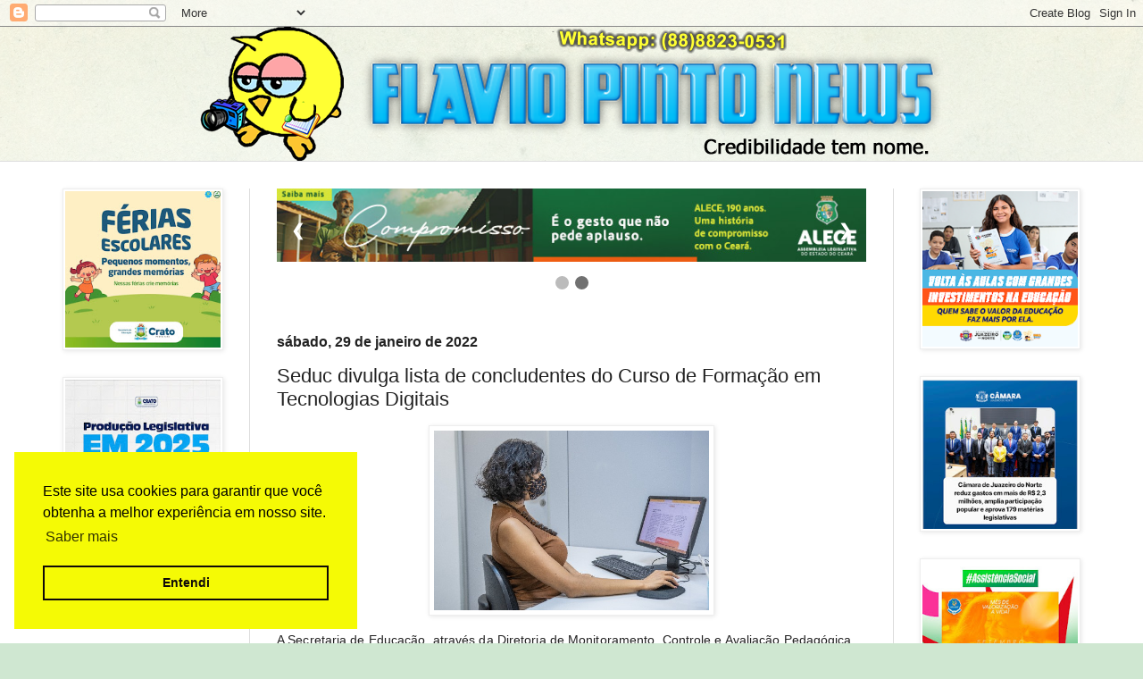

--- FILE ---
content_type: text/html; charset=UTF-8
request_url: https://www.flaviopintonews.com.br/2022/01/seduc-divulga-lista-de-concludentes-do.html
body_size: 26472
content:
<!DOCTYPE html>
<html class='v2' dir='ltr' xmlns='http://www.w3.org/1999/xhtml' xmlns:b='http://www.google.com/2005/gml/b' xmlns:data='http://www.google.com/2005/gml/data' xmlns:expr='http://www.google.com/2005/gml/expr'>
<head>
<link href='https://www.blogger.com/static/v1/widgets/335934321-css_bundle_v2.css' rel='stylesheet' type='text/css'/>
<!-- FACEBOOK inicio -->
<meta content='Seduc divulga lista de concludentes do Curso de Formação em Tecnologias Digitais' property='og:title'/>
<meta content='https://juazeirodonorte.ce.gov.br/fotos/25560/Img0_600x400.jpg' property='og:image'/>
<meta content='' property='og:description'/>
<!-- FACEBOOK fim -->
<!--One Signal inicio-->
<script async='async' src='https://cdn.onesignal.com/sdks/OneSignalSDK.js'></script>
<script>
  var OneSignal = window.OneSignal || [];
  OneSignal.push(function() {
    OneSignal.init({
      appId: "06aeaf1b-feb5-409f-9648-accb4e6e6f73",
    });
  });
</script>
<!--One Signal fim-->
<!--Adsense-->
<script async='async' data-ad-client='ca-pub-4574666526687705' src='https://pagead2.googlesyndication.com/pagead/js/adsbygoogle.js'></script>
<!---->
<meta content='width=1100' name='viewport'/>
<meta content='text/html; charset=UTF-8' http-equiv='Content-Type'/>
<meta content='blogger' name='generator'/>
<link href='https://www.flaviopintonews.com.br/favicon.ico' rel='icon' type='image/x-icon'/>
<link href='https://www.flaviopintonews.com.br/2022/01/seduc-divulga-lista-de-concludentes-do.html' rel='canonical'/>
<link rel="alternate" type="application/atom+xml" title="Flavio Pinto News - Atom" href="https://www.flaviopintonews.com.br/feeds/posts/default" />
<link rel="alternate" type="application/rss+xml" title="Flavio Pinto News - RSS" href="https://www.flaviopintonews.com.br/feeds/posts/default?alt=rss" />
<link rel="service.post" type="application/atom+xml" title="Flavio Pinto News - Atom" href="https://www.blogger.com/feeds/5592478986972946031/posts/default" />

<link rel="alternate" type="application/atom+xml" title="Flavio Pinto News - Atom" href="https://www.flaviopintonews.com.br/feeds/8215634353360687675/comments/default" />
<!--Can't find substitution for tag [blog.ieCssRetrofitLinks]-->
<link href='https://juazeirodonorte.ce.gov.br/fotos/25560/Img0_600x400.jpg' rel='image_src'/>
<meta content='https://www.flaviopintonews.com.br/2022/01/seduc-divulga-lista-de-concludentes-do.html' property='og:url'/>
<meta content='Seduc divulga lista de concludentes do Curso de Formação em Tecnologias Digitais' property='og:title'/>
<meta content='Flávio Pinto News, credibilidade tem nome.' property='og:description'/>
<meta content='https://lh3.googleusercontent.com/blogger_img_proxy/AEn0k_tstYdigKF_9AJI7Bxt_nw_1swABIYCWAFoIEOVbLh7PMEf-M1nazPOGJ9bZ5eTJTnDYOIM-5bsnGcqEFbQRkH_oJcVL73JvnhoQfwZ3ZovxpjvB-TV2axw6urI8s0c9Mo=w1200-h630-p-k-no-nu' property='og:image'/>
<title>Flavio Pinto News: Seduc divulga lista de concludentes do Curso de Formação em Tecnologias Digitais</title>
<style id='page-skin-1' type='text/css'><!--
/*
-----------------------------------------------
Blogger Template Style
Name:     Simple
Designer: Blogger
URL:      www.blogger.com
----------------------------------------------- */
/* Variable definitions
====================
<Variable name="keycolor" description="Main Color" type="color" default="#66bbdd"/>
<Group description="Page Text" selector="body">
<Variable name="body.font" description="Font" type="font"
default="normal normal 12px Arial, Tahoma, Helvetica, FreeSans, sans-serif"/>
<Variable name="body.text.color" description="Text Color" type="color" default="#222222"/>
</Group>
<Group description="Backgrounds" selector=".body-fauxcolumns-outer">
<Variable name="body.background.color" description="Outer Background" type="color" default="#66bbdd"/>
<Variable name="content.background.color" description="Main Background" type="color" default="#ffffff"/>
<Variable name="header.background.color" description="Header Background" type="color" default="transparent"/>
</Group>
<Group description="Links" selector=".main-outer">
<Variable name="link.color" description="Link Color" type="color" default="#2288bb"/>
<Variable name="link.visited.color" description="Visited Color" type="color" default="#888888"/>
<Variable name="link.hover.color" description="Hover Color" type="color" default="#33aaff"/>
</Group>
<Group description="Blog Title" selector=".header h1">
<Variable name="header.font" description="Font" type="font"
default="normal normal 60px Arial, Tahoma, Helvetica, FreeSans, sans-serif"/>
<Variable name="header.text.color" description="Title Color" type="color" default="#3399bb" />
</Group>
<Group description="Blog Description" selector=".header .description">
<Variable name="description.text.color" description="Description Color" type="color"
default="#777777" />
</Group>
<Group description="Tabs Text" selector=".tabs-inner .widget li a">
<Variable name="tabs.font" description="Font" type="font"
default="normal normal 14px Arial, Tahoma, Helvetica, FreeSans, sans-serif"/>
<Variable name="tabs.text.color" description="Text Color" type="color" default="#999999"/>
<Variable name="tabs.selected.text.color" description="Selected Color" type="color" default="#000000"/>
</Group>
<Group description="Tabs Background" selector=".tabs-outer .PageList">
<Variable name="tabs.background.color" description="Background Color" type="color" default="#f5f5f5"/>
<Variable name="tabs.selected.background.color" description="Selected Color" type="color" default="#eeeeee"/>
</Group>
<Group description="Post Title" selector="h3.post-title, .comments h4">
<Variable name="post.title.font" description="Font" type="font"
default="normal normal 22px Arial, Tahoma, Helvetica, FreeSans, sans-serif"/>
</Group>
<Group description="Date Header" selector=".date-header">
<Variable name="date.header.color" description="Text Color" type="color"
default="#222222"/>
<Variable name="date.header.background.color" description="Background Color" type="color"
default="transparent"/>
<Variable name="date.header.font" description="Text Font" type="font"
default="normal bold 11px Arial, Tahoma, Helvetica, FreeSans, sans-serif"/>
<Variable name="date.header.padding" description="Date Header Padding" type="string" default="inherit"/>
<Variable name="date.header.letterspacing" description="Date Header Letter Spacing" type="string" default="inherit"/>
<Variable name="date.header.margin" description="Date Header Margin" type="string" default="inherit"/>
</Group>
<Group description="Post Footer" selector=".post-footer">
<Variable name="post.footer.text.color" description="Text Color" type="color" default="#666666"/>
<Variable name="post.footer.background.color" description="Background Color" type="color"
default="#f9f9f9"/>
<Variable name="post.footer.border.color" description="Shadow Color" type="color" default="#eeeeee"/>
</Group>
<Group description="Gadgets" selector="h2">
<Variable name="widget.title.font" description="Title Font" type="font"
default="normal bold 11px Arial, Tahoma, Helvetica, FreeSans, sans-serif"/>
<Variable name="widget.title.text.color" description="Title Color" type="color" default="#000000"/>
<Variable name="widget.alternate.text.color" description="Alternate Color" type="color" default="#999999"/>
</Group>
<Group description="Images" selector=".main-inner">
<Variable name="image.background.color" description="Background Color" type="color" default="#ffffff"/>
<Variable name="image.border.color" description="Border Color" type="color" default="#eeeeee"/>
<Variable name="image.text.color" description="Caption Text Color" type="color" default="#222222"/>
</Group>
<Group description="Accents" selector=".content-inner">
<Variable name="body.rule.color" description="Separator Line Color" type="color" default="#eeeeee"/>
<Variable name="tabs.border.color" description="Tabs Border Color" type="color" default="#dddddd"/>
</Group>
<Variable name="body.background" description="Body Background" type="background"
color="#cfe7d1" default="$(color) none repeat scroll top left"/>
<Variable name="body.background.override" description="Body Background Override" type="string" default=""/>
<Variable name="body.background.gradient.cap" description="Body Gradient Cap" type="url"
default="url(https://resources.blogblog.com/blogblog/data/1kt/simple/gradients_light.png)"/>
<Variable name="body.background.gradient.tile" description="Body Gradient Tile" type="url"
default="url(https://resources.blogblog.com/blogblog/data/1kt/simple/body_gradient_tile_light.png)"/>
<Variable name="content.background.color.selector" description="Content Background Color Selector" type="string" default=".content-inner"/>
<Variable name="content.padding" description="Content Padding" type="length" default="10px" min="0" max="100px"/>
<Variable name="content.padding.horizontal" description="Content Horizontal Padding" type="length" default="0" min="0" max="100px"/>
<Variable name="content.shadow.spread" description="Content Shadow Spread" type="length" default="40px" min="0" max="100px"/>
<Variable name="content.shadow.spread.webkit" description="Content Shadow Spread (WebKit)" type="length" default="5px" min="0" max="100px"/>
<Variable name="content.shadow.spread.ie" description="Content Shadow Spread (IE)" type="length" default="10px" min="0" max="100px"/>
<Variable name="main.border.width" description="Main Border Width" type="length" default="0" min="0" max="10px"/>
<Variable name="header.background.gradient" description="Header Gradient" type="url" default="none"/>
<Variable name="header.shadow.offset.left" description="Header Shadow Offset Left" type="length" default="-1px" min="-50px" max="50px"/>
<Variable name="header.shadow.offset.top" description="Header Shadow Offset Top" type="length" default="-1px" min="-50px" max="50px"/>
<Variable name="header.shadow.spread" description="Header Shadow Spread" type="length" default="1px" min="0" max="100px"/>
<Variable name="header.padding" description="Header Padding" type="length" default="30px" min="0" max="100px"/>
<Variable name="header.border.size" description="Header Border Size" type="length" default="1px" min="0" max="10px"/>
<Variable name="header.bottom.border.size" description="Header Bottom Border Size" type="length" default="0" min="0" max="10px"/>
<Variable name="header.border.horizontalsize" description="Header Horizontal Border Size" type="length" default="0" min="0" max="10px"/>
<Variable name="description.text.size" description="Description Text Size" type="string" default="140%"/>
<Variable name="tabs.margin.top" description="Tabs Margin Top" type="length" default="0" min="0" max="100px"/>
<Variable name="tabs.margin.side" description="Tabs Side Margin" type="length" default="30px" min="0" max="100px"/>
<Variable name="tabs.background.gradient" description="Tabs Background Gradient" type="url"
default="url(https://resources.blogblog.com/blogblog/data/1kt/simple/gradients_light.png)"/>
<Variable name="tabs.border.width" description="Tabs Border Width" type="length" default="1px" min="0" max="10px"/>
<Variable name="tabs.bevel.border.width" description="Tabs Bevel Border Width" type="length" default="1px" min="0" max="10px"/>
<Variable name="post.margin.bottom" description="Post Bottom Margin" type="length" default="25px" min="0" max="100px"/>
<Variable name="image.border.small.size" description="Image Border Small Size" type="length" default="2px" min="0" max="10px"/>
<Variable name="image.border.large.size" description="Image Border Large Size" type="length" default="5px" min="0" max="10px"/>
<Variable name="page.width.selector" description="Page Width Selector" type="string" default=".region-inner"/>
<Variable name="page.width" description="Page Width" type="string" default="auto"/>
<Variable name="main.section.margin" description="Main Section Margin" type="length" default="15px" min="0" max="100px"/>
<Variable name="main.padding" description="Main Padding" type="length" default="15px" min="0" max="100px"/>
<Variable name="main.padding.top" description="Main Padding Top" type="length" default="30px" min="0" max="100px"/>
<Variable name="main.padding.bottom" description="Main Padding Bottom" type="length" default="30px" min="0" max="100px"/>
<Variable name="paging.background"
color="#ffffff"
description="Background of blog paging area" type="background"
default="transparent none no-repeat scroll top center"/>
<Variable name="footer.bevel" description="Bevel border length of footer" type="length" default="0" min="0" max="10px"/>
<Variable name="mobile.background.overlay" description="Mobile Background Overlay" type="string"
default="transparent none repeat scroll top left"/>
<Variable name="mobile.background.size" description="Mobile Background Size" type="string" default="auto"/>
<Variable name="mobile.button.color" description="Mobile Button Color" type="color" default="#ffffff" />
<Variable name="startSide" description="Side where text starts in blog language" type="automatic" default="left"/>
<Variable name="endSide" description="Side where text ends in blog language" type="automatic" default="right"/>
*/
/* Content
----------------------------------------------- */
body {
font: normal normal 12px Arial, Tahoma, Helvetica, FreeSans, sans-serif;
color: #222222;
background: #cfe7d1 url(//themes.googleusercontent.com/image?id=1x_TqXo6-7t6y2ZiuOyQ2Bk6Zod9CTtyKYtRui0IeQJe6hVlJcQiXYG2xQGkxKvl6iZMJ) repeat fixed top center /* Credit: gaffera (https://www.istockphoto.com/googleimages.php?id=4072573&amp;platform=blogger) */;
padding: 0 0 0 0;
background-attachment: scroll;
}
html body .content-outer {
min-width: 0;
max-width: 100%;
width: 100%;
}
h2 {
font-size: 22px;
}
a:link {
text-decoration:none;
color: #249fa3;
}
a:visited {
text-decoration:none;
color: #7c93a1;
}
a:hover {
text-decoration:underline;
color: #5dc2c0;
}
.body-fauxcolumn-outer .fauxcolumn-inner {
background: transparent url(//www.blogblog.com/1kt/simple/body_gradient_tile_light.png) repeat scroll top left;
_background-image: none;
}
.body-fauxcolumn-outer .cap-top {
position: absolute;
z-index: 1;
height: 400px;
width: 100%;
}
.body-fauxcolumn-outer .cap-top .cap-left {
width: 100%;
background: transparent url(//www.blogblog.com/1kt/simple/gradients_light.png) repeat-x scroll top left;
_background-image: none;
}
.content-outer {
-moz-box-shadow: 0 0 0 rgba(0, 0, 0, .15);
-webkit-box-shadow: 0 0 0 rgba(0, 0, 0, .15);
-goog-ms-box-shadow: 0 0 0 #333333;
box-shadow: 0 0 0 rgba(0, 0, 0, .15);
margin-bottom: 1px;
}
.content-inner {
padding: 0 0;
}
.main-outer, .footer-outer {
background-color: #ffffff;
}
/* Header
----------------------------------------------- */
.header-outer {
background: transparent none repeat-x scroll 0 -400px;
_background-image: none;
}
.Header h1 {
font: normal normal 70px Arial, Tahoma, Helvetica, FreeSans, sans-serif;
color: #249fa3;
text-shadow: 0 0 0 rgba(0, 0, 0, .2);
}
.Header h1 a {
color: #249fa3;
}
.Header .description {
font-size: 200%;
color: #444444;
text-align: center;
}
.header-inner .Header .titlewrapper {
padding: 22px 30px;
}
.header-inner .Header .descriptionwrapper {
padding: 0 30px;
}
/* Tabs
----------------------------------------------- */
.tabs-inner .section:first-child {
border-top: 0 solid #dddddd;
}
.tabs-inner .section:first-child ul {
margin-top: -0;
border-top: 0 solid #dddddd;
border-left: 0 solid #dddddd;
border-right: 0 solid #dddddd;
}
.tabs-inner .widget ul {
background: transparent none repeat-x scroll 0 -800px;
_background-image: none;
border-bottom: 0 solid #dddddd;
margin-top: 0;
margin-left: -0;
margin-right: -0;
}
.tabs-inner .widget li a {
display: inline-block;
padding: .6em 1em;
font: normal normal 20px Arial, Tahoma, Helvetica, FreeSans, sans-serif;
color: #00818b;
border-left: 0 solid #ffffff;
border-right: 0 solid #dddddd;
}
.tabs-inner .widget li:first-child a {
border-left: none;
}
.tabs-inner .widget li.selected a, .tabs-inner .widget li a:hover {
color: #444444;
background-color: transparent;
text-decoration: none;
}
/* Columns
----------------------------------------------- */
.main-outer {
border-top: 1px solid #dddddd;
}
.fauxcolumn-left-outer .fauxcolumn-inner {
border-right: 1px solid #dddddd;
}
.fauxcolumn-right-outer .fauxcolumn-inner {
border-left: 1px solid #dddddd;
}
/* Headings
----------------------------------------------- */
div.widget > h2,
div.widget h2.title {
margin: 0 0 1em 0;
font: normal bold 11px Arial, Tahoma, Helvetica, FreeSans, sans-serif;
color: #000000;
}
/* Widgets
----------------------------------------------- */
.widget .zippy {
color: #999999;
text-shadow: 2px 2px 1px rgba(0, 0, 0, .1);
}
.widget .popular-posts ul {
list-style: none;
}
/* Posts
----------------------------------------------- */
h2.date-header {
font: normal bold 16px Arial, Tahoma, Helvetica, FreeSans, sans-serif;
}
.date-header span {
background-color: transparent;
color: #222222;
padding: inherit;
letter-spacing: inherit;
margin: inherit;
}
.main-inner {
padding-top: 30px;
padding-bottom: 30px;
}
.main-inner .column-center-inner {
padding: 0 15px;
}
.main-inner .column-center-inner .section {
margin: 0 15px;
}
.post {
margin: 0 0 25px 0;
}
h3.post-title, .comments h4 {
font: normal normal 22px Arial, Tahoma, Helvetica, FreeSans, sans-serif;
margin: .75em 0 0;
}
.post-body {
font-size: 110%;
line-height: 1.4;
position: relative;
}
.post-body img, .post-body .tr-caption-container, .Profile img, .Image img,
.BlogList .item-thumbnail img {
padding: 2px;
background: #ffffff;
border: 1px solid #eeeeee;
-moz-box-shadow: 1px 1px 5px rgba(0, 0, 0, .1);
-webkit-box-shadow: 1px 1px 5px rgba(0, 0, 0, .1);
box-shadow: 1px 1px 5px rgba(0, 0, 0, .1);
}
.post-body img, .post-body .tr-caption-container {
padding: 5px;
}
.post-body .tr-caption-container {
color: #222222;
}
.post-body .tr-caption-container img {
padding: 0;
background: transparent;
border: none;
-moz-box-shadow: 0 0 0 rgba(0, 0, 0, .1);
-webkit-box-shadow: 0 0 0 rgba(0, 0, 0, .1);
box-shadow: 0 0 0 rgba(0, 0, 0, .1);
}
.post-header {
margin: 0 0 1.5em;
line-height: 1.6;
font-size: 90%;
}
.post-footer {
margin: 20px -2px 0;
padding: 5px 10px;
color: #666666;
background-color: #f9f9f9;
border-bottom: 1px solid #eeeeee;
line-height: 1.6;
font-size: 90%;
}
#comments .comment-author {
padding-top: 1.5em;
border-top: 1px solid #dddddd;
background-position: 0 1.5em;
}
#comments .comment-author:first-child {
padding-top: 0;
border-top: none;
}
.avatar-image-container {
margin: .2em 0 0;
}
#comments .avatar-image-container img {
border: 1px solid #eeeeee;
}
/* Comments
----------------------------------------------- */
.comments .comments-content .icon.blog-author {
background-repeat: no-repeat;
background-image: url([data-uri]);
}
.comments .comments-content .loadmore a {
border-top: 1px solid #999999;
border-bottom: 1px solid #999999;
}
.comments .comment-thread.inline-thread {
background-color: #f9f9f9;
}
.comments .continue {
border-top: 2px solid #999999;
}
/* Accents
---------------------------------------------- */
.section-columns td.columns-cell {
border-left: 1px solid #dddddd;
}
.blog-pager {
background: transparent none no-repeat scroll top center;
}
.blog-pager-older-link, .home-link,
.blog-pager-newer-link {
background-color: #ffffff;
padding: 5px;
}
.footer-outer {
border-top: 0 dashed #bbbbbb;
}
/* Mobile
----------------------------------------------- */
body.mobile  {
background-size: auto;
}
.mobile .body-fauxcolumn-outer {
background: transparent none repeat scroll top left;
}
.mobile .body-fauxcolumn-outer .cap-top {
background-size: 100% auto;
}
.mobile .content-outer {
-webkit-box-shadow: 0 0 3px rgba(0, 0, 0, .15);
box-shadow: 0 0 3px rgba(0, 0, 0, .15);
}
.mobile .tabs-inner .widget ul {
margin-left: 0;
margin-right: 0;
}
.mobile .post {
margin: 0;
}
.mobile .main-inner .column-center-inner .section {
margin: 0;
}
.mobile .date-header span {
padding: 0.1em 10px;
margin: 0 -10px;
}
.mobile h3.post-title {
margin: 0;
}
.mobile .blog-pager {
background: transparent none no-repeat scroll top center;
}
.mobile .footer-outer {
border-top: none;
}
.mobile .main-inner, .mobile .footer-inner {
background-color: #ffffff;
}
.mobile-index-contents {
color: #222222;
}
.mobile-link-button {
background-color: #249fa3;
}
.mobile-link-button a:link, .mobile-link-button a:visited {
color: #ffffff;
}
.mobile .tabs-inner .section:first-child {
border-top: none;
}
.mobile .tabs-inner .PageList .widget-content {
background-color: transparent;
color: #444444;
border-top: 0 solid #dddddd;
border-bottom: 0 solid #dddddd;
}
.mobile .tabs-inner .PageList .widget-content .pagelist-arrow {
border-left: 1px solid #dddddd;
}
<!--Resumo inicio-->
/*JUMP BREAK PERSONALIZADO */
.jump-link {
margin: 15px 0;
text-align: center;
}
.jump-link a {
font: normal 12px Montserrat, sans-serif;
text-transform: none;
letter-spacing: 0px;
color: #ffffff;
padding: 1em;
display: inline-block;
background: #ff9a4f;
border-radius: 20px;
}
.jump-link a:hover {
text-decoration: none;
background: #3C4042;
}
<!--Resumo fim-->
/* ----------------------Biel---------------------- */
.postcontent{
color:#222222;
}
.postcontent:link{
text-decoration:none;
color:#222222;
}
.postcontent:hover{
text-decoration:none;
color:#222222;
}
.postcontent:visited{
text-decoration:none;
color:#222222;
}
.recentpoststyle {
counter-reset: countposts;
list-style-type: none;
border-style: inset;
box-sizing:border-box;
border-radius: 12px;
}
.recentpoststyle a:hover {
color: #000;
}
li.recent-post-title {
padding: 5px 0px;
}
.recent-post-title a {
font-size: 13px;
text-decoration: none;
padding: 2px;
font-weight: bold;
}
.post-date {
padding: 5px 2px 5px 30px;
font-size: 9px;
color: #999;
margin-bottom: 5px;
}
.recent-post-summ {
border-left: 1px solid #69B7E2;
padding: 0px 5px 0px 20px;
margin-left: 11px;
font-size: 10px;
}
.recent_thumb {
max-height:70px;
width: auto;
height: auto;
border-radius: 10px;
}
.whatsapp {
max-height:70px;
max-width:190px;
width: auto;
height: auto;
}
hr.slp{
box-sizing:border-box;
width:100%;
}
th {
text-align: left;
}
* {box-sizing: border-box}
body {font-family: Verdana, sans-serif; margin:0}
.mySlides {display: none}
img {vertical-align: middle;}
/* Slideshow container */
.slideshow-container {
max-width: 1000px;
position: relative;
margin: auto;
}
/* Next & previous buttons */
.prev, .next {
cursor: pointer;
position: absolute;
top: 50%;
width: auto;
padding: 16px;
margin-top: -22px;
color: white;
font-weight: bold;
font-size: 18px;
transition: 0.6s ease;
border-radius: 0 3px 3px 0;
user-select: none;
}
/* Position the "next button" to the right */
.next {
right: 0;
border-radius: 3px 0 0 3px;
}
/* On hover, add a black background color with a little bit see-through */
.prev:hover, .next:hover {
background-color: rgba(0,0,0,0.8);
}
/* Caption text */
.text {
color: #f2f2f2;
font-size: 15px;
padding: 8px 12px;
position: absolute;
bottom: 8px;
width: 100%;
text-align: center;
}
/* Number text (1/3 etc) */
.numbertext {
color: #f2f2f2;
font-size: 12px;
padding: 8px 12px;
position: absolute;
top: 0;
}
/* The dots/bullets/indicators */
.dot {
cursor: pointer;
height: 15px;
width: 15px;
margin: 0 2px;
background-color: #bbb;
border-radius: 50%;
display: inline-block;
transition: background-color 0.6s ease;
}
.active, .dot:hover {
background-color: #717171;
}
/* Fading animation */
.fade {
animation-name: fade;
animation-duration: 1.5s;
}
@keyframes fade {
from {opacity: .4}
to {opacity: 1}
}
/* On smaller screens, decrease text size */
@media only screen and (max-width: 300px) {
.prev, .next,.text {font-size: 11px}
}

--></style>
<style id='template-skin-1' type='text/css'><!--
body {
min-width: 1200px;
}
.content-outer, .content-fauxcolumn-outer, .region-inner {
min-width: 1200px;
max-width: 1200px;
_width: 1200px;
}
.main-inner .columns {
padding-left: 240px;
padding-right: 240px;
}
.main-inner .fauxcolumn-center-outer {
left: 240px;
right: 240px;
/* IE6 does not respect left and right together */
_width: expression(this.parentNode.offsetWidth -
parseInt("240px") -
parseInt("240px") + 'px');
}
.main-inner .fauxcolumn-left-outer {
width: 240px;
}
.main-inner .fauxcolumn-right-outer {
width: 240px;
}
.main-inner .column-left-outer {
width: 240px;
right: 100%;
margin-left: -240px;
}
.main-inner .column-right-outer {
width: 240px;
margin-right: -240px;
}
#layout {
min-width: 0;
}
#layout .content-outer {
min-width: 0;
width: auto;
}
#layout .region-inner {
min-width: 0;
width: auto;
}
--></style>
<script type='text/javascript'>
        (function(i,s,o,g,r,a,m){i['GoogleAnalyticsObject']=r;i[r]=i[r]||function(){
        (i[r].q=i[r].q||[]).push(arguments)},i[r].l=1*new Date();a=s.createElement(o),
        m=s.getElementsByTagName(o)[0];a.async=1;a.src=g;m.parentNode.insertBefore(a,m)
        })(window,document,'script','https://www.google-analytics.com/analytics.js','ga');
        ga('create', 'UA-102758594-1', 'auto', 'blogger');
        ga('blogger.send', 'pageview');
      </script>
<meta content='thumbnail_image' property='og:image'/>
<!--Biel inicio-->
<link href='https://cdn.jsdelivr.net/npm/cookieconsent@3/build/cookieconsent.min.css' rel='stylesheet' type='text/css'/>
<script language='JavaScript'>
	//<![CDATA[
var numberwhatsapp='88988230531';
var url=window.location.href.toString();
var content = document.getElementsByClassName("post-body");
var title = document.getElementsByClassName("post-title entry-title");



                //banner head inicio
let time = [5000,5000,5000,5000];
let slideIndex = 1;
let interval=setInterval(
        ()=>{showSlides(slideIndex += 1)},8000);

function plusSlides(n) {
  showSlides(slideIndex += n);
  reset();
}

function currentSlide(n) {
  showSlides(slideIndex = n);
  reset();
}

function reset(){    
  clearInterval(interval);
    

    
  interval = setInterval(
        ()=>{showSlides(slideIndex += 1)},time[slideIndex-1]);
   
}

function showSlides(n) {
  let i;
  let slides = document.getElementsByClassName("mySlides");
  let dots = document.getElementsByClassName("dot");

  if (n > slides.length) {slideIndex = 1}    
  if (n < 1) {slideIndex = slides.length}
  for (i = 0; i < slides.length; i++) {
    slides[i].style.display = "none";  
  }
  for (i = 0; i < dots.length; i++) {
    dots[i].className = dots[i].className.replace(" active", "");
  }
  slides[slideIndex-1].style.display = "block";  
  dots[slideIndex-1].className += " active";
  
  clearInterval(interval);
    

    
  interval = setInterval(
        ()=>{showSlides(slideIndex += 1)},time[slideIndex-1]);

  console.log(time[slideIndex-1],slideIndex-1);
     


    
}


//banner head fim



function posthref(op) {
  var href=title[op].innerHTML;
  href=href.match(/href="([^"]*)/)[1];
  return(href);
}

function numberprint(){
  var ddd=numberwhatsapp.substring(0,2);
  var nparte1=numberwhatsapp.substring(2,7);
  var nparte2=numberwhatsapp.substring(7);
  var numberprint='+55 ('+ddd+') '+nparte1+'-'+nparte2;
  return(numberprint);
}

function ismobile(){
  if(url.substring(url.indexOf("m=1"))=='m=1'){
    return(true);
  }else{
    return(false);
  }
}

function likeandshared(){
  var posturl=url;
  var js='/script';
  document.write('<!-- BEGIN AddToAny for Blogger --><script type="text/template" class="blogger_addtoany_html">');
  if(ismobile()==true){
    var posturl=posturl.substring(0,posturl.length-4);
  }
  if(ispost()==true){
    document.write('<iframe src="https://www.facebook.com/plugins/like.php?href='+posturl+'&width=450&layout=standard&action=like&size=small&show_faces=true&share=false&height=20&colorscheme='+colorscheme+'&appId" width="450" height="20" style="border:none;overflow:hidden" scrolling="no" frameborder="0" allowtransparency="true" allow="encrypted-media"></iframe>');
    document.write('<br/>');
  }

  document.write('<b>Compartilhe esta Notícia!</b>');
  document.write('<div class="a2a_kit a2a_kit_size_32 a2a_default_style">');
  document.write('<a class="a2a_button_facebook" title="Compartilhar no Facebook"></a>');
  document.write('<a class="a2a_button_twitter" title="Compartilhar no Twitter"></a>');
  document.write('<a class="a2a_button_pinterest" title="Compartilhar no Pinterest"></a>');
  if (ismobile()==true) {
    document.write('<a class="a2a_button_whatsapp" title="Compartilhar no Whatsapp"></a>'); 
    document.write('<a class="a2a_button_telegram" title="Compartilhar no Telegram"></a>');
  }
  document.write('<a class="a2a_button_tumblr" title="Compartilhar no Tumblr"></a>');
  document.write('<a class="a2a_button_linkedin" title="Compartilhar no Linkedin"></a>');
  document.write('<a class="a2a_button_email"  title="Compartilhar no E-mail"></a>');
  document.write('</div>');

  document.write('<'+js+'>');

  document.write('<script async="async" src="https://static.addtoany.com/js/blogger.js" ><'+js+'>');
  document.write('<!-- END AddToAny for Blogger -->'); 
}

function showlatestposts(json) {
  var posturl;
  var postnow = 0;
  


  	
  
  
  

  for (var i = 0; i < posts_no; i++) {
      var entry = json.feed.entry[i+postnow];
      var posttitle = entry.title.$t;
      if (i+postnow == json.feed.entry.length) break;
      for (var k = 0; k < entry.link.length; k++) {
          if (entry.link[k].rel == 'alternate') {
            posturl = entry.link[k].href;
            break;
          }
      }
      var posturlteste = url;
      if(ismobile()==true){
        var posturlteste=posturlteste.substring(0,posturlteste.length-4);
      }
      if (posturl==posturlteste) {
        postnow++;
        i--;
      }else{
        posttitle = posttitle.link(posturl);
        var thumburl;
        try {thumburl=entry.media$thumbnail.url;}catch (error)





        {
            thumburl='https://lh5.googleusercontent.com/-U6Zvv-gKB9Q/T7nuuNurOUI/AAAAAAAAAlE/XUhuecqHO0w/s200/images.jpeg';
        }
        var readmorelink = " ...Continue lendo";
        readmorelink = readmorelink.link(posturl);
        var postdate = entry.published.$t;
        var showyear = postdate.substring(0,4);
        var showmonth = postdate.substring(5,7);
        var showday = postdate.substring(8,10);
        var showhour = postdate.substring(11,13);
        var showminute = postdate.substring(14,16);
        now = new Date;
        var day = now.getDate();
        var month = now.getMonth();
        var year = now.getFullYear();
        var monthnames = new Array();
        monthnames[1] = "Janeiro";
        monthnames[2] = "Fevereiro";
        monthnames[3] = "Março";
        monthnames[4] = "Abril";
        monthnames[5] = "Maio";
        monthnames[6] = "Junho";
        monthnames[7] = "Julho";
        monthnames[8] = "Agosto";
        monthnames[9] = "Setembro";
        monthnames[10] = "Outubro";
        monthnames[11] = "Novembro";
        monthnames[12] = "Dezembro";
        month++;
        
        document.write('<table><tr><th>');

        if(showpostthumbnails==true){
          
        
            document.write('<a href="'+posturl+'"><img class="recent_thumb" src="'+thumburl+'"/></a></th><th>');
          }
            
      
        if ("content" in entry) {
            var postcontent = entry.content.$t;}
        else
          if ("summary" in entry) {
              var postcontent = entry.summary.$t;}
          else 
            var postcontent = "";
          var re = /<\S[^>]*>/g; 
          postcontent = postcontent.replace(re, "");
        document.write('<li class="recent-post-title">');
          document.write(posttitle);
        document.write('</li><div class="recent-post-summ">');
          if (post_summary == true) {
              if (postcontent.length < summary_chars) {
                document.write(postcontent);}
              else {
                postcontent = postcontent.substring(0, summary_chars);
                var quoteEnd = postcontent.lastIndexOf(" ");
                postcontent = postcontent.substring(0,quoteEnd);
                document.write(postcontent + ' ' + readmorelink);
          }
        }
        document.write('</div>');
        

        if (posts_date == true){ 
          if(showday==day && showmonth==month && showyear==year){
            document.write('<div class="post-date">Hoje às ' + showhour+':'+showminute+'<div>');
          }else{
            document.write('<div class="post-date">'  + showday + ' de ' + monthnames[parseInt(showmonth,10)] + ' de ' + showyear+'</div>' );
          }
          
          
        }
        document.write('</th></tr></table>');
        if(i<4)
          document.write('<hr class="slp"/>');
    }
  }
 
}

function whatsapp(){
  var message = 'Whatsapp: '+numberprint();
  if (ismobile()==true) {
    window.open('http://api.whatsapp.com/send?1=pt_BR&phone=55'+numberwhatsapp, '_blank');
  }else{
    alert(message);
  } 
}

function ispost(){
	var posturl=url;
	if(ismobile()==true){
		var posturl=posturl.substring(0,posturl.length-4);
	}
	if(posturl.substring(posturl.length-1)!='/' && posturl.indexOf('search?')==-1){
		return(true);
	}else{
		return(false);
	}
}

function havethumb(op){
	if(op.indexOf('<img')==-1){
		return(false);
	}else{
		return(true);
	}
}

function copy() {
	var elem = document.getElementsByTagName('body')[0];
	var sel;
	sel = window.getSelection();
	var swap = "Flavio Pinto News &copy;<br/>Conteúdo indisponível<br>Acesse em: <a href='"+document.location.href+"'>"+document.location.href+"</a>";
	var div = document.createElement('div');
	div.style.position='absolute';
	div.style.left='-99999px';
	elem.appendChild(div);
	div.innerHTML = swap;
	sel.selectAllChildren(div);
	window.setTimeout(function() {
		elem.removeChild(div);
	},0);
}

//document.oncopy = copy;

function thumbget(codethumb){
	codethumb=codethumb.substring(codethumb.indexOf("<img"))
	codethumb=codethumb.match(/src="([^"]*)/)[1];
	return(codethumb);
}

function devourer(){
	var i;
	var index = 1;
  
  for (i = 0; i < content.length; i++) {
    content[i].style.display = "none"; 
  } 
}

function fenix(opispost){
  var leftsize=20;
  var rightsize=80;
  var heightimg=100;
  var linksta='';
  var linkend='';
  var size;
  var alignimg="top";
  
    for (var i = 0; i < content.length; i++) {
      var op=posthref(i);
    
      
      size=content[i].innerText.length;
      size=size/2;
	  if(size>350){
        size=350;
      }
      if(ismobile()==true){
        leftsize=35;
        rightsize=60;
        heightimg=200;
        size=250;
        linksta='<a class="postcontent" href="'+op+'">';
        linkend='</a>';
		alignimg="middle";
      }

      if(content[i].innerText==content[i].innerText.substring(0,200)){
        content[i].style.display = "block";
      }else{
              


        if(havethumb(content[i].innerHTML)==true){
          var thumb=thumbget(content[i].innerHTML);
          content[i].innerHTML=linksta+'<table style="width:100%"><tr><td style="width:'+leftsize+'%" valign="'+alignimg+'"><img style="max-width:90%;max-height:'+heightimg+'px" src="'+thumb+'"/></td><td valign="top" class="postcontent" style="width:'+rightsize+'%;color:#222222">'+content[i].innerText.substring(0,size)+'...<br /><a href="'+op+'">( Continue lendo )</a></td></tr></table></div>'+linkend;
        }else{
          content[i].innerHTML=linksta+'<p class="postcontentp">'+content[i].innerText.substring(0,size+100)+'...<br /><a href="'+op+'">( Continue lendo )</a></p>'+linkend+'</div>';
        }

        content[i].style.display = "block";
        

      }
    } 
}

function revive(){
	if(ispost()==false){
		devourer();
		fenix();
	}
}



  	//]]>
	</script>
<!--Biel fim-->
<link href='https://www.blogger.com/dyn-css/authorization.css?targetBlogID=5592478986972946031&amp;zx=5c8ba3b3-4cae-4413-b524-72733c7d82bb' media='none' onload='if(media!=&#39;all&#39;)media=&#39;all&#39;' rel='stylesheet'/><noscript><link href='https://www.blogger.com/dyn-css/authorization.css?targetBlogID=5592478986972946031&amp;zx=5c8ba3b3-4cae-4413-b524-72733c7d82bb' rel='stylesheet'/></noscript>
<meta name='google-adsense-platform-account' content='ca-host-pub-1556223355139109'/>
<meta name='google-adsense-platform-domain' content='blogspot.com'/>

<!-- data-ad-client=ca-pub-4574666526687705 -->

</head>
<body>
<div class='navbar section' id='navbar'><div class='widget Navbar' data-version='1' id='Navbar1'><script type="text/javascript">
    function setAttributeOnload(object, attribute, val) {
      if(window.addEventListener) {
        window.addEventListener('load',
          function(){ object[attribute] = val; }, false);
      } else {
        window.attachEvent('onload', function(){ object[attribute] = val; });
      }
    }
  </script>
<div id="navbar-iframe-container"></div>
<script type="text/javascript" src="https://apis.google.com/js/platform.js"></script>
<script type="text/javascript">
      gapi.load("gapi.iframes:gapi.iframes.style.bubble", function() {
        if (gapi.iframes && gapi.iframes.getContext) {
          gapi.iframes.getContext().openChild({
              url: 'https://www.blogger.com/navbar/5592478986972946031?po\x3d8215634353360687675\x26origin\x3dhttps://www.flaviopintonews.com.br',
              where: document.getElementById("navbar-iframe-container"),
              id: "navbar-iframe"
          });
        }
      });
    </script><script type="text/javascript">
(function() {
var script = document.createElement('script');
script.type = 'text/javascript';
script.src = '//pagead2.googlesyndication.com/pagead/js/google_top_exp.js';
var head = document.getElementsByTagName('head')[0];
if (head) {
head.appendChild(script);
}})();
</script>
</div></div>
<div class='body-fauxcolumns'>
<div class='fauxcolumn-outer body-fauxcolumn-outer'>
<div class='cap-top'>
<div class='cap-left'></div>
<div class='cap-right'></div>
</div>
<div class='fauxborder-left'>
<div class='fauxborder-right'></div>
<div class='fauxcolumn-inner'>
</div>
</div>
<div class='cap-bottom'>
<div class='cap-left'></div>
<div class='cap-right'></div>
</div>
</div>
</div>
<div class='content'>
<div class='content-fauxcolumns'>
<div class='fauxcolumn-outer content-fauxcolumn-outer'>
<div class='cap-top'>
<div class='cap-left'></div>
<div class='cap-right'></div>
</div>
<div class='fauxborder-left'>
<div class='fauxborder-right'></div>
<div class='fauxcolumn-inner'>
</div>
</div>
<div class='cap-bottom'>
<div class='cap-left'></div>
<div class='cap-right'></div>
</div>
</div>
</div>
<div class='content-outer'>
<div class='content-cap-top cap-top'>
<div class='cap-left'></div>
<div class='cap-right'></div>
</div>
<div class='fauxborder-left content-fauxborder-left'>
<div class='fauxborder-right content-fauxborder-right'></div>
<div class='content-inner'>
<header>
<div class='header-outer'>
<div class='header-cap-top cap-top'>
<div class='cap-left'></div>
<div class='cap-right'></div>
</div>
<div class='fauxborder-left header-fauxborder-left'>
<div class='fauxborder-right header-fauxborder-right'></div>
<center>
<div class='region-inner header-inner'>
<div class='header section' id='header'><div class='widget Header' data-version='1' id='Header1'>
<div id='header-inner'>
<a href='https://www.flaviopintonews.com.br/' style='display: block'>
<img alt='Flavio Pinto News' height='150px; ' id='Header1_headerimg' src='https://blogger.googleusercontent.com/img/b/R29vZ2xl/AVvXsEjnIDZAEzjFUSEZO6v7Z7GIqKgoJHElR3Om-7DnYYC58BtumpVMfI3cPwF3mlvKG16uY_JErX49IaxWtRn86lNZUX7x0yWXdb2MnUkdzuhr8J1u2joj8j-w9C_Yv2M4cbIY_eFUsQF7tyJ7/s1600/Flavio-Pinto-News.png' style='display: block' width='832px; '/>
</a>
</div>
</div></div>
</div>
</center>
</div>
<div class='header-cap-bottom cap-bottom'>
<div class='cap-left'></div>
<div class='cap-right'></div>
</div>
</div>
</header>
<div class='tabs-outer'>
<div class='tabs-cap-top cap-top'>
<div class='cap-left'></div>
<div class='cap-right'></div>
</div>
<div class='fauxborder-left tabs-fauxborder-left'>
<div class='fauxborder-right tabs-fauxborder-right'></div>
<center>
<div class='region-inner tabs-inner'>
<div class='tabs no-items section' id='crosscol'></div>
<div class='tabs no-items section' id='crosscol-overflow'></div>
</div>
</center>
</div>
<div class='tabs-cap-bottom cap-bottom'>
<div class='cap-left'></div>
<div class='cap-right'></div>
</div>
</div>
<div class='main-outer'>
<div class='main-cap-top cap-top'>
<div class='cap-left'></div>
<div class='cap-right'></div>
</div>
<div class='fauxborder-left main-fauxborder-left'>
<div class='fauxborder-right main-fauxborder-right'></div>
<div class='region-inner main-inner'>
<div class='columns fauxcolumns'>
<div class='fauxcolumn-outer fauxcolumn-center-outer'>
<div class='cap-top'>
<div class='cap-left'></div>
<div class='cap-right'></div>
</div>
<div class='fauxborder-left'>
<div class='fauxborder-right'></div>
<div class='fauxcolumn-inner'>
</div>
</div>
<div class='cap-bottom'>
<div class='cap-left'></div>
<div class='cap-right'></div>
</div>
</div>
<div class='fauxcolumn-outer fauxcolumn-left-outer'>
<div class='cap-top'>
<div class='cap-left'></div>
<div class='cap-right'></div>
</div>
<div class='fauxborder-left'>
<div class='fauxborder-right'></div>
<div class='fauxcolumn-inner'>
</div>
</div>
<div class='cap-bottom'>
<div class='cap-left'></div>
<div class='cap-right'></div>
</div>
</div>
<div class='fauxcolumn-outer fauxcolumn-right-outer'>
<div class='cap-top'>
<div class='cap-left'></div>
<div class='cap-right'></div>
</div>
<div class='fauxborder-left'>
<div class='fauxborder-right'></div>
<div class='fauxcolumn-inner'>
</div>
</div>
<div class='cap-bottom'>
<div class='cap-left'></div>
<div class='cap-right'></div>
</div>
</div>
<!-- corrects IE6 width calculation -->
<div class='columns-inner'>
<div class='column-center-outer'>
<div class='column-center-inner'>
<div class='main section' id='main'><div class='widget HTML' data-version='1' id='HTML6'>
<div class='widget-content'>
<!--Inicio do Banner-->
   <div class="slideshow-container">
    <div class="mySlides fade">
      <a href="https://dinheironamao.trabalho.ce.gov.br/" target="_blank">
        <img src="https://blogger.googleusercontent.com/img/b/R29vZ2xl/[base64]/s1600/Gov%20Banner%20Dezembro%2025.png" style="width:100%" />
    </a>
    </div>
    <div class="mySlides fade">
      <a href="https://www.al.ce.gov.br/" target="_blank">
        <img src="https://blogger.googleusercontent.com/img/b/R29vZ2xl/AVvXsEj50aAKn70GRKuQw4g5GWRq5oGaTeNiyQjNDmJ8R0BkmL0Y0k45U9kiy-7PFIVZ5CCtbXExzEhVq2eL2BBZ-So5y_Ko0NZh2rRLDhSjr7ThUq8S6QetoFvDaRWywamZmxQ5MgMwdvvI-wFWnXWJ18BAV7xSYxmYY5pKT5f1shJDvWdIVNXtm4C8TTaGSLrY/s1600/BANNERgesto.png" style="width:100%" />
    </a>
    </div>


    

    
    

    
    
    <a class="prev" onclick="plusSlides(-1)">&#10094;</a>
    <a class="next" onclick="plusSlides(1)">&#10095;</a>
    
    </div>
    <br />
    
    <div style="text-align:center">
      <span class="dot" onclick="currentSlide(1)"></span> 
      <span class="dot" onclick="currentSlide(2)"></span>
    </div>
     
      
    
    

    
    
    
    <br />
    
    
  
  <script>
  showSlides();
  </script>
  <!--Fim do Banner-->
</div>
<div class='clear'></div>
</div><div class='widget Blog' data-version='1' id='Blog1'>
<div class='blog-posts hfeed'>

          <div class="date-outer">
        
<h2 class='date-header'><span>sábado, 29 de janeiro de 2022</span></h2>

          <div class="date-posts">
        
<div class='post-outer'>
<div class='post hentry uncustomized-post-template' itemprop='blogPost' itemscope='itemscope' itemtype='http://schema.org/BlogPosting'>
<meta content='https://juazeirodonorte.ce.gov.br/fotos/25560/Img0_600x400.jpg' itemprop='image_url'/>
<meta content='5592478986972946031' itemprop='blogId'/>
<meta content='8215634353360687675' itemprop='postId'/>
<a name='8215634353360687675'></a>
<h3 class='post-title entry-title' itemprop='name'>
Seduc divulga lista de concludentes do Curso de Formação em Tecnologias Digitais
</h3>
<div class='post-header'>
<div class='post-header-line-1'></div>
</div>
<div class='post-body entry-content' id='post-body-8215634353360687675' itemprop='description articleBody'>
<p></p><div class="separator" style="clear: both; text-align: center;"><a href="https://juazeirodonorte.ce.gov.br/fotos/25560/Img0_600x400.jpg" imageanchor="1" style="margin-left: 1em; margin-right: 1em;"><img border="0" data-original-height="400" data-original-width="600" height="213" src="https://juazeirodonorte.ce.gov.br/fotos/25560/Img0_600x400.jpg" width="320" /></a></div>&nbsp;<br /><span style="background-color: white; box-sizing: border-box; color: #212121; font-family: Roboto, Arial, Helvetica, sans-serif; font-size: 14px; letter-spacing: 0.1px;">A Secretaria de Educação, através da Diretoria de Monitoramento, Controle e Avaliação Pedagógica, divulgou a lista com os nomes dos servidores que participaram de capacitação. O "Curso de Formação em Tecnologias Digitais de Informação e Comunicação&nbsp;</span><span style="background-color: white; box-sizing: border-box; color: #212121; font-family: Calibri; font-size: 14px; letter-spacing: 0.1px;">- TDCI's", teve carga hor</span><span style="background-color: white; box-sizing: border-box; color: #212121; font-family: Roboto, Arial, Helvetica, sans-serif; font-size: 14px; letter-spacing: 0.1px;">ária de 200 horas, e foi realizado de forma virtual. Além do uso das ferramentas digitais, foram abordados conteúdos referentes à produção e edição de vídeos.</span><p></p><div class="p-info" style="background-color: white; box-sizing: border-box; color: #212121; font-family: Roboto, Arial, Helvetica, sans-serif; font-size: 14px; letter-spacing: 0.1px; line-height: 1.6; margin-block: 1em; margin-inline: 0px; margin-top: 15px;"><span style="box-sizing: border-box;"><p style="box-sizing: border-box; margin: 0px 0px 1em;"></p><p style="box-sizing: border-box; margin: 0px 0px 1em;">A capacitação foi ministrada por 12 tutores, durante o período de agosto a novembro de 2021. Participaram gestores, professores, secretários escolares e auxiliares de secretaria, além de agentes administrativos, coordenadores pedagógicos e técnicos da Secretaria de Educação. A entrega dos certificados ocorrerá no dia 11 de fevereiro, às 8 horas, no auditório da Seduc.</p><p style="box-sizing: border-box; margin: 0px 0px 1em;"></p><p style="box-sizing: border-box; margin: 0px 0px 1em;">Confira a relação com os nomes dos concludentes:</p></span></div><div class="col-md-12" style="background-color: white; box-sizing: border-box; color: #303030; float: left; font-family: Roboto, Arial, Helvetica, sans-serif; font-size: 13px; letter-spacing: 0.1px; min-height: 1px; padding-left: 15px; padding-right: 15px; position: relative; width: 720px;"><h4 style="box-sizing: border-box; font-size: 16px; line-height: 1.1; margin-bottom: 11.5px; margin-top: 11.5px;">Links</h4><a href="https://www.juazeirodonorte.ce.gov.br/arquivos/7145/OUTROS__2022_0000001.pdf" style="background-color: transparent; box-sizing: border-box; color: #30358c; text-decoration-line: none; transition: color 300ms ease 0s, background-color 300ms ease 0s;" target="_blank">CURSO DE FORMAÇÃO EM TECNOLOGIAS DIGITAIS DE COMUNICAÇÃO E INFORMAÇÃO &#150; TDCI&#146;S</a></div>
<div style='clear: both;'></div>
</div>
<div class='post-footer'>
<div class='post-footer-line post-footer-line-1'>
<span class='post-author vcard'>
Postado por
<span class='fn' itemprop='author' itemscope='itemscope' itemtype='http://schema.org/Person'>
<span itemprop='name'>Noticias</span>
</span>
</span>
<span class='post-timestamp'>
às
<meta content='https://www.flaviopintonews.com.br/2022/01/seduc-divulga-lista-de-concludentes-do.html' itemprop='url'/>
<a class='timestamp-link' href='https://www.flaviopintonews.com.br/2022/01/seduc-divulga-lista-de-concludentes-do.html' rel='bookmark' title='permanent link'><abbr class='published' itemprop='datePublished' title='2022-01-29T10:30:00-03:00'>10:30</abbr></a>
</span>
<span class='reaction-buttons'>
</span>
<span class='post-comment-link'>
</span>
<span class='post-backlinks post-comment-link'>
</span>
<span class='post-icons'>
<span class='item-action'>
<a href='https://www.blogger.com/email-post/5592478986972946031/8215634353360687675' title='Enviar esta postagem'>
<img alt='' class='icon-action' height='13' src='https://resources.blogblog.com/img/icon18_email.gif' width='18'/>
</a>
</span>
<span class='item-control blog-admin pid-1120744994'>
<a href='https://www.blogger.com/post-edit.g?blogID=5592478986972946031&postID=8215634353360687675&from=pencil' title='Editar post'>
<img alt='' class='icon-action' height='18' src='https://resources.blogblog.com/img/icon18_edit_allbkg.gif' width='18'/>
</a>
</span>
</span>
<div class='post-share-buttons goog-inline-block'>
</div>
</div>
<div class='post-footer-line post-footer-line-2'>
<span class='post-labels'>
</span>
</div>
<div class='post-footer-line post-footer-line-3'>
<span class='post-location'>
</span>
</div>
</div>
</div>
<div class='comments' id='comments'>
<a name='comments'></a>
</div>
</div>
<div class='inline-ad'>
</div>

        </div></div>
      
</div>
<div class='blog-pager' id='blog-pager'>
<span id='blog-pager-newer-link'>
<a class='blog-pager-newer-link' href='https://www.flaviopintonews.com.br/2022/01/motivo-de-ter-deixado-tv-globo-tiago.html' id='Blog1_blog-pager-newer-link' title='Postagem mais recente'>Postagem mais recente</a>
</span>
<span id='blog-pager-older-link'>
<a class='blog-pager-older-link' href='https://www.flaviopintonews.com.br/2022/01/secretaria-de-saude-de-barbalha-orienta.html' id='Blog1_blog-pager-older-link' title='Postagem mais antiga'>Postagem mais antiga</a>
</span>
<a class='home-link' href='https://www.flaviopintonews.com.br/'>Página inicial</a>
</div>
<div class='clear'></div>
<div class='post-feeds'>
</div>
</div><div class='widget HTML' data-version='1' id='HTML3'>
<div class='widget-content'>
<script>
var colorscheme='light';
</script>
<script src="/feeds/posts/default?orderby=published&amp;alt=json-in-script&amp;callback=likeandshared">
</script>
</div>
<div class='clear'></div>
</div><div class='widget HTML' data-version='1' id='HTML1'>
<h4>Últimas notícias</h4>
<div class='widget-content'>
<div class="recentpoststyle">


<script>
var posts_no = 5;var posts_date = true;var post_summary = true;var summary_chars = 80;var showpostthumbnails = true;</script>
<script src="/feeds/posts/default?orderby=published&amp;alt=json-in-script&amp;callback=showlatestposts">
</script>


</div>
</div>
<div class='clear'></div>
</div><div class='widget HTML' data-version='1' id='HTML8'>
<div class='widget-content'>
<!--resumo automatico-->
<script>
revive();                  
</script>
<!---->
</div>
<div class='clear'></div>
</div></div>
</div>
</div>
<div class='column-left-outer'>
<div class='column-left-inner'>
<aside>
<div class='sidebar section' id='sidebar-left-1'><div class='widget Image' data-version='1' id='Image12'>
<div class='widget-content'>
<a href='https:www.crato.ce.gov.br'>
<img alt='' height='233' id='Image12_img' src='https://blogger.googleusercontent.com/img/a/AVvXsEi9bAU-PFk8ydJGrv04cmbPJg3EpSDy2Xol7zrkouWlBaE62mdsQMVP-Nzw0sZYFnBmcXRVrXDePpISyDy2HYtSliQzUF833fXpLW2W2WVl-NrQxyqUXbYI6IvGPIRufPnsd3iTOVL2Uk74PRRXPDyWOIdwrRN8Nh-X0KY6TAiAfCyrwhrVuEzn4Yv01r0G=s233' width='232'/>
</a>
<br/>
</div>
<div class='clear'></div>
</div><div class='widget Image' data-version='1' id='Image14'>
<div class='widget-content'>
<a href='https://www.camaradocrato.ce.gov.br'>
<img alt='' height='298' id='Image14_img' src='https://blogger.googleusercontent.com/img/a/AVvXsEjZWpbFuS-Litehrd2TeY3aJX0wnTuwQpG3hGjT2zbkicTT61l-Z5fkTQ4cc_jUaDf-0oGWV_5yQ7e8aqoW-S-3lAIolxaPp_pJWRwh5xim70l8bwB-TCxO1OXiFwrGVU7feomLF22nEYd_5RAZLl6bRFqHByRsUonZUn8iBxYzaPOk6FhTttYU2c_qR-ab=s298' width='232'/>
</a>
<br/>
</div>
<div class='clear'></div>
</div></div>
</aside>
</div>
</div>
<div class='column-right-outer'>
<div class='column-right-inner'>
<aside>
<div class='sidebar section' id='sidebar-right-1'><div class='widget Image' data-version='1' id='Image10'>
<div class='widget-content'>
<img alt='' height='232' id='Image10_img' src='https://blogger.googleusercontent.com/img/a/AVvXsEhQ0HawKJ--zzpnGOCN-hFQ9s3sxAE3fjFgHreMlsRGrUtPNlfpu0FBQLGyb-immfRUvi5P50wZdAIE2ZgkGCJZ6FEYIxPSIAQEroUyfEySsGdNjC3PKvt6lGfSzGjZBYzEA7KIxbIjNqTNrXJCO-bJ7FCIMHy1AT26DUSvlAXs7zMwjOLCOqLq8oXRcNOF=s232' width='232'/>
<br/>
</div>
<div class='clear'></div>
</div><div class='widget Image' data-version='1' id='Image4'>
<div class='widget-content'>
<img alt='' height='224' id='Image4_img' src='https://blogger.googleusercontent.com/img/a/AVvXsEhKklQ45wm2vEg5QiRNnVETEse7xBvG66YZoWPPWK2J2fbjpkym-hABdu52As3-5G4wFs9HlMfmfL46pPXnBf_YESF9nLWN1w3BqNFudgB9wOkdBSOa_otoXP0idqc9l5ZrJeHEIlTRauKPqD9OyafZcKn-_E3rJpqtuqIP2zMKqNro7EgHR1JyneNSycRx=s232' width='232'/>
<br/>
</div>
<div class='clear'></div>
</div><div class='widget Image' data-version='1' id='Image9'>
<div class='widget-content'>
<a href='hhttps://www.salitre.ce.gov'>
<img alt='' height='290' id='Image9_img' src='https://blogger.googleusercontent.com/img/a/AVvXsEgxfccPaa16quITHrryD61lvqZGuXQtnkf7DNBRZijV-kJG9qCWZ2PTAszNTibEyvLwCm9C1-o1y-oU9H6c65uP9zSBJCdz8DduMFhnpyNJzUCIp3kA1xVqnH1FPcfA7yfq23JpV1GxkweCSn9eEl8TgLNrCtpZx3FKEFTb3a0mAEzoPpySuO0OGUS12BUH=s290' width='232'/>
</a>
<br/>
</div>
<div class='clear'></div>
</div><div class='widget Profile' data-version='1' id='Profile1'>
<h2>Quem é Flávio Pinto</h2>
<div class='widget-content'>
<ul>
<li><a class='profile-name-link g-profile' href='https://www.blogger.com/profile/02703551905237362814' style='background-image: url(//www.blogger.com/img/logo-16.png);'>Flavio Pinto</a></li>
<li><a class='profile-name-link g-profile' href='https://www.blogger.com/profile/06933007041510184684' style='background-image: url(//www.blogger.com/img/logo-16.png);'>atwork</a></li>
</ul>
<div class='clear'></div>
</div>
</div><div class='widget HTML' data-version='1' id='HTML10'>
<h2 class='title'>Ouça no Radios Net</h2>
<div class='widget-content'>
<a href=http://www.radios.com.br/play/144563" target="_blank"> <img src="https://img.radios.com.br/divulgue/app-radiosnet-120x60-a.jpg" alt="Baixe o RadiosNet e ouça milhares de rádios no seu celualr ou tablet" width="120" height="60" border="0" /> </a>
</div>
<div class='clear'></div>
</div><div class='widget HTML' data-version='1' id='HTML4'>
<h2 class='title'>Flavio Pinto News no Whatsapp</h2>
<div class='widget-content'>
<input type="image" src="http://pngimg.com/uploads/whatsapp/whatsapp_PNG9.png" width="180" border="0" alt="Whatsapp" onclick="whatsapp()" />
</div>
<div class='clear'></div>
</div><div class='widget HTML' data-version='1' id='HTML2'>
<h2 class='title'>Flavio Pinto News no Facebook</h2>
<div class='widget-content'>
<iframe src="https://www.facebook.com/plugins/page.php?href=https%3A%2F%2Fwww.facebook.com%2FFlavioPintoNews%2F&tabs&width=190&height=170&small_header=true&adapt_container_width=true&hide_cover=false&show_facepile=true&appId" width="190" height="170" style="border:none;overflow:hidden" scrolling="no" frameborder="0" allowtransparency="true" allow="encrypted-media"></iframe>
</div>
<div class='clear'></div>
</div><div class='widget BlogArchive' data-version='1' id='BlogArchive1'>
<h2>Arquivo do blog</h2>
<div class='widget-content'>
<div id='ArchiveList'>
<div id='BlogArchive1_ArchiveList'>
<ul class='hierarchy'>
<li class='archivedate collapsed'>
<a class='toggle' href='javascript:void(0)'>
<span class='zippy'>

        &#9658;&#160;
      
</span>
</a>
<a class='post-count-link' href='https://www.flaviopintonews.com.br/2026/'>
2026
</a>
<span class='post-count' dir='ltr'>(254)</span>
<ul class='hierarchy'>
<li class='archivedate collapsed'>
<a class='toggle' href='javascript:void(0)'>
<span class='zippy'>

        &#9658;&#160;
      
</span>
</a>
<a class='post-count-link' href='https://www.flaviopintonews.com.br/2026/01/'>
janeiro
</a>
<span class='post-count' dir='ltr'>(254)</span>
</li>
</ul>
</li>
</ul>
<ul class='hierarchy'>
<li class='archivedate collapsed'>
<a class='toggle' href='javascript:void(0)'>
<span class='zippy'>

        &#9658;&#160;
      
</span>
</a>
<a class='post-count-link' href='https://www.flaviopintonews.com.br/2025/'>
2025
</a>
<span class='post-count' dir='ltr'>(3571)</span>
<ul class='hierarchy'>
<li class='archivedate collapsed'>
<a class='toggle' href='javascript:void(0)'>
<span class='zippy'>

        &#9658;&#160;
      
</span>
</a>
<a class='post-count-link' href='https://www.flaviopintonews.com.br/2025/12/'>
dezembro
</a>
<span class='post-count' dir='ltr'>(247)</span>
</li>
</ul>
<ul class='hierarchy'>
<li class='archivedate collapsed'>
<a class='toggle' href='javascript:void(0)'>
<span class='zippy'>

        &#9658;&#160;
      
</span>
</a>
<a class='post-count-link' href='https://www.flaviopintonews.com.br/2025/11/'>
novembro
</a>
<span class='post-count' dir='ltr'>(255)</span>
</li>
</ul>
<ul class='hierarchy'>
<li class='archivedate collapsed'>
<a class='toggle' href='javascript:void(0)'>
<span class='zippy'>

        &#9658;&#160;
      
</span>
</a>
<a class='post-count-link' href='https://www.flaviopintonews.com.br/2025/10/'>
outubro
</a>
<span class='post-count' dir='ltr'>(288)</span>
</li>
</ul>
<ul class='hierarchy'>
<li class='archivedate collapsed'>
<a class='toggle' href='javascript:void(0)'>
<span class='zippy'>

        &#9658;&#160;
      
</span>
</a>
<a class='post-count-link' href='https://www.flaviopintonews.com.br/2025/09/'>
setembro
</a>
<span class='post-count' dir='ltr'>(317)</span>
</li>
</ul>
<ul class='hierarchy'>
<li class='archivedate collapsed'>
<a class='toggle' href='javascript:void(0)'>
<span class='zippy'>

        &#9658;&#160;
      
</span>
</a>
<a class='post-count-link' href='https://www.flaviopintonews.com.br/2025/08/'>
agosto
</a>
<span class='post-count' dir='ltr'>(311)</span>
</li>
</ul>
<ul class='hierarchy'>
<li class='archivedate collapsed'>
<a class='toggle' href='javascript:void(0)'>
<span class='zippy'>

        &#9658;&#160;
      
</span>
</a>
<a class='post-count-link' href='https://www.flaviopintonews.com.br/2025/07/'>
julho
</a>
<span class='post-count' dir='ltr'>(249)</span>
</li>
</ul>
<ul class='hierarchy'>
<li class='archivedate collapsed'>
<a class='toggle' href='javascript:void(0)'>
<span class='zippy'>

        &#9658;&#160;
      
</span>
</a>
<a class='post-count-link' href='https://www.flaviopintonews.com.br/2025/06/'>
junho
</a>
<span class='post-count' dir='ltr'>(268)</span>
</li>
</ul>
<ul class='hierarchy'>
<li class='archivedate collapsed'>
<a class='toggle' href='javascript:void(0)'>
<span class='zippy'>

        &#9658;&#160;
      
</span>
</a>
<a class='post-count-link' href='https://www.flaviopintonews.com.br/2025/05/'>
maio
</a>
<span class='post-count' dir='ltr'>(284)</span>
</li>
</ul>
<ul class='hierarchy'>
<li class='archivedate collapsed'>
<a class='toggle' href='javascript:void(0)'>
<span class='zippy'>

        &#9658;&#160;
      
</span>
</a>
<a class='post-count-link' href='https://www.flaviopintonews.com.br/2025/04/'>
abril
</a>
<span class='post-count' dir='ltr'>(329)</span>
</li>
</ul>
<ul class='hierarchy'>
<li class='archivedate collapsed'>
<a class='toggle' href='javascript:void(0)'>
<span class='zippy'>

        &#9658;&#160;
      
</span>
</a>
<a class='post-count-link' href='https://www.flaviopintonews.com.br/2025/03/'>
março
</a>
<span class='post-count' dir='ltr'>(357)</span>
</li>
</ul>
<ul class='hierarchy'>
<li class='archivedate collapsed'>
<a class='toggle' href='javascript:void(0)'>
<span class='zippy'>

        &#9658;&#160;
      
</span>
</a>
<a class='post-count-link' href='https://www.flaviopintonews.com.br/2025/02/'>
fevereiro
</a>
<span class='post-count' dir='ltr'>(382)</span>
</li>
</ul>
<ul class='hierarchy'>
<li class='archivedate collapsed'>
<a class='toggle' href='javascript:void(0)'>
<span class='zippy'>

        &#9658;&#160;
      
</span>
</a>
<a class='post-count-link' href='https://www.flaviopintonews.com.br/2025/01/'>
janeiro
</a>
<span class='post-count' dir='ltr'>(284)</span>
</li>
</ul>
</li>
</ul>
<ul class='hierarchy'>
<li class='archivedate collapsed'>
<a class='toggle' href='javascript:void(0)'>
<span class='zippy'>

        &#9658;&#160;
      
</span>
</a>
<a class='post-count-link' href='https://www.flaviopintonews.com.br/2024/'>
2024
</a>
<span class='post-count' dir='ltr'>(2812)</span>
<ul class='hierarchy'>
<li class='archivedate collapsed'>
<a class='toggle' href='javascript:void(0)'>
<span class='zippy'>

        &#9658;&#160;
      
</span>
</a>
<a class='post-count-link' href='https://www.flaviopintonews.com.br/2024/12/'>
dezembro
</a>
<span class='post-count' dir='ltr'>(226)</span>
</li>
</ul>
<ul class='hierarchy'>
<li class='archivedate collapsed'>
<a class='toggle' href='javascript:void(0)'>
<span class='zippy'>

        &#9658;&#160;
      
</span>
</a>
<a class='post-count-link' href='https://www.flaviopintonews.com.br/2024/11/'>
novembro
</a>
<span class='post-count' dir='ltr'>(300)</span>
</li>
</ul>
<ul class='hierarchy'>
<li class='archivedate collapsed'>
<a class='toggle' href='javascript:void(0)'>
<span class='zippy'>

        &#9658;&#160;
      
</span>
</a>
<a class='post-count-link' href='https://www.flaviopintonews.com.br/2024/10/'>
outubro
</a>
<span class='post-count' dir='ltr'>(273)</span>
</li>
</ul>
<ul class='hierarchy'>
<li class='archivedate collapsed'>
<a class='toggle' href='javascript:void(0)'>
<span class='zippy'>

        &#9658;&#160;
      
</span>
</a>
<a class='post-count-link' href='https://www.flaviopintonews.com.br/2024/09/'>
setembro
</a>
<span class='post-count' dir='ltr'>(248)</span>
</li>
</ul>
<ul class='hierarchy'>
<li class='archivedate collapsed'>
<a class='toggle' href='javascript:void(0)'>
<span class='zippy'>

        &#9658;&#160;
      
</span>
</a>
<a class='post-count-link' href='https://www.flaviopintonews.com.br/2024/08/'>
agosto
</a>
<span class='post-count' dir='ltr'>(222)</span>
</li>
</ul>
<ul class='hierarchy'>
<li class='archivedate collapsed'>
<a class='toggle' href='javascript:void(0)'>
<span class='zippy'>

        &#9658;&#160;
      
</span>
</a>
<a class='post-count-link' href='https://www.flaviopintonews.com.br/2024/07/'>
julho
</a>
<span class='post-count' dir='ltr'>(214)</span>
</li>
</ul>
<ul class='hierarchy'>
<li class='archivedate collapsed'>
<a class='toggle' href='javascript:void(0)'>
<span class='zippy'>

        &#9658;&#160;
      
</span>
</a>
<a class='post-count-link' href='https://www.flaviopintonews.com.br/2024/06/'>
junho
</a>
<span class='post-count' dir='ltr'>(226)</span>
</li>
</ul>
<ul class='hierarchy'>
<li class='archivedate collapsed'>
<a class='toggle' href='javascript:void(0)'>
<span class='zippy'>

        &#9658;&#160;
      
</span>
</a>
<a class='post-count-link' href='https://www.flaviopintonews.com.br/2024/05/'>
maio
</a>
<span class='post-count' dir='ltr'>(237)</span>
</li>
</ul>
<ul class='hierarchy'>
<li class='archivedate collapsed'>
<a class='toggle' href='javascript:void(0)'>
<span class='zippy'>

        &#9658;&#160;
      
</span>
</a>
<a class='post-count-link' href='https://www.flaviopintonews.com.br/2024/04/'>
abril
</a>
<span class='post-count' dir='ltr'>(223)</span>
</li>
</ul>
<ul class='hierarchy'>
<li class='archivedate collapsed'>
<a class='toggle' href='javascript:void(0)'>
<span class='zippy'>

        &#9658;&#160;
      
</span>
</a>
<a class='post-count-link' href='https://www.flaviopintonews.com.br/2024/03/'>
março
</a>
<span class='post-count' dir='ltr'>(214)</span>
</li>
</ul>
<ul class='hierarchy'>
<li class='archivedate collapsed'>
<a class='toggle' href='javascript:void(0)'>
<span class='zippy'>

        &#9658;&#160;
      
</span>
</a>
<a class='post-count-link' href='https://www.flaviopintonews.com.br/2024/02/'>
fevereiro
</a>
<span class='post-count' dir='ltr'>(224)</span>
</li>
</ul>
<ul class='hierarchy'>
<li class='archivedate collapsed'>
<a class='toggle' href='javascript:void(0)'>
<span class='zippy'>

        &#9658;&#160;
      
</span>
</a>
<a class='post-count-link' href='https://www.flaviopintonews.com.br/2024/01/'>
janeiro
</a>
<span class='post-count' dir='ltr'>(205)</span>
</li>
</ul>
</li>
</ul>
<ul class='hierarchy'>
<li class='archivedate collapsed'>
<a class='toggle' href='javascript:void(0)'>
<span class='zippy'>

        &#9658;&#160;
      
</span>
</a>
<a class='post-count-link' href='https://www.flaviopintonews.com.br/2023/'>
2023
</a>
<span class='post-count' dir='ltr'>(3868)</span>
<ul class='hierarchy'>
<li class='archivedate collapsed'>
<a class='toggle' href='javascript:void(0)'>
<span class='zippy'>

        &#9658;&#160;
      
</span>
</a>
<a class='post-count-link' href='https://www.flaviopintonews.com.br/2023/12/'>
dezembro
</a>
<span class='post-count' dir='ltr'>(246)</span>
</li>
</ul>
<ul class='hierarchy'>
<li class='archivedate collapsed'>
<a class='toggle' href='javascript:void(0)'>
<span class='zippy'>

        &#9658;&#160;
      
</span>
</a>
<a class='post-count-link' href='https://www.flaviopintonews.com.br/2023/11/'>
novembro
</a>
<span class='post-count' dir='ltr'>(264)</span>
</li>
</ul>
<ul class='hierarchy'>
<li class='archivedate collapsed'>
<a class='toggle' href='javascript:void(0)'>
<span class='zippy'>

        &#9658;&#160;
      
</span>
</a>
<a class='post-count-link' href='https://www.flaviopintonews.com.br/2023/10/'>
outubro
</a>
<span class='post-count' dir='ltr'>(264)</span>
</li>
</ul>
<ul class='hierarchy'>
<li class='archivedate collapsed'>
<a class='toggle' href='javascript:void(0)'>
<span class='zippy'>

        &#9658;&#160;
      
</span>
</a>
<a class='post-count-link' href='https://www.flaviopintonews.com.br/2023/09/'>
setembro
</a>
<span class='post-count' dir='ltr'>(296)</span>
</li>
</ul>
<ul class='hierarchy'>
<li class='archivedate collapsed'>
<a class='toggle' href='javascript:void(0)'>
<span class='zippy'>

        &#9658;&#160;
      
</span>
</a>
<a class='post-count-link' href='https://www.flaviopintonews.com.br/2023/08/'>
agosto
</a>
<span class='post-count' dir='ltr'>(378)</span>
</li>
</ul>
<ul class='hierarchy'>
<li class='archivedate collapsed'>
<a class='toggle' href='javascript:void(0)'>
<span class='zippy'>

        &#9658;&#160;
      
</span>
</a>
<a class='post-count-link' href='https://www.flaviopintonews.com.br/2023/07/'>
julho
</a>
<span class='post-count' dir='ltr'>(341)</span>
</li>
</ul>
<ul class='hierarchy'>
<li class='archivedate collapsed'>
<a class='toggle' href='javascript:void(0)'>
<span class='zippy'>

        &#9658;&#160;
      
</span>
</a>
<a class='post-count-link' href='https://www.flaviopintonews.com.br/2023/06/'>
junho
</a>
<span class='post-count' dir='ltr'>(363)</span>
</li>
</ul>
<ul class='hierarchy'>
<li class='archivedate collapsed'>
<a class='toggle' href='javascript:void(0)'>
<span class='zippy'>

        &#9658;&#160;
      
</span>
</a>
<a class='post-count-link' href='https://www.flaviopintonews.com.br/2023/05/'>
maio
</a>
<span class='post-count' dir='ltr'>(390)</span>
</li>
</ul>
<ul class='hierarchy'>
<li class='archivedate collapsed'>
<a class='toggle' href='javascript:void(0)'>
<span class='zippy'>

        &#9658;&#160;
      
</span>
</a>
<a class='post-count-link' href='https://www.flaviopintonews.com.br/2023/04/'>
abril
</a>
<span class='post-count' dir='ltr'>(361)</span>
</li>
</ul>
<ul class='hierarchy'>
<li class='archivedate collapsed'>
<a class='toggle' href='javascript:void(0)'>
<span class='zippy'>

        &#9658;&#160;
      
</span>
</a>
<a class='post-count-link' href='https://www.flaviopintonews.com.br/2023/03/'>
março
</a>
<span class='post-count' dir='ltr'>(398)</span>
</li>
</ul>
<ul class='hierarchy'>
<li class='archivedate collapsed'>
<a class='toggle' href='javascript:void(0)'>
<span class='zippy'>

        &#9658;&#160;
      
</span>
</a>
<a class='post-count-link' href='https://www.flaviopintonews.com.br/2023/02/'>
fevereiro
</a>
<span class='post-count' dir='ltr'>(259)</span>
</li>
</ul>
<ul class='hierarchy'>
<li class='archivedate collapsed'>
<a class='toggle' href='javascript:void(0)'>
<span class='zippy'>

        &#9658;&#160;
      
</span>
</a>
<a class='post-count-link' href='https://www.flaviopintonews.com.br/2023/01/'>
janeiro
</a>
<span class='post-count' dir='ltr'>(308)</span>
</li>
</ul>
</li>
</ul>
<ul class='hierarchy'>
<li class='archivedate expanded'>
<a class='toggle' href='javascript:void(0)'>
<span class='zippy toggle-open'>

        &#9660;&#160;
      
</span>
</a>
<a class='post-count-link' href='https://www.flaviopintonews.com.br/2022/'>
2022
</a>
<span class='post-count' dir='ltr'>(4703)</span>
<ul class='hierarchy'>
<li class='archivedate collapsed'>
<a class='toggle' href='javascript:void(0)'>
<span class='zippy'>

        &#9658;&#160;
      
</span>
</a>
<a class='post-count-link' href='https://www.flaviopintonews.com.br/2022/12/'>
dezembro
</a>
<span class='post-count' dir='ltr'>(281)</span>
</li>
</ul>
<ul class='hierarchy'>
<li class='archivedate collapsed'>
<a class='toggle' href='javascript:void(0)'>
<span class='zippy'>

        &#9658;&#160;
      
</span>
</a>
<a class='post-count-link' href='https://www.flaviopintonews.com.br/2022/11/'>
novembro
</a>
<span class='post-count' dir='ltr'>(297)</span>
</li>
</ul>
<ul class='hierarchy'>
<li class='archivedate collapsed'>
<a class='toggle' href='javascript:void(0)'>
<span class='zippy'>

        &#9658;&#160;
      
</span>
</a>
<a class='post-count-link' href='https://www.flaviopintonews.com.br/2022/10/'>
outubro
</a>
<span class='post-count' dir='ltr'>(301)</span>
</li>
</ul>
<ul class='hierarchy'>
<li class='archivedate collapsed'>
<a class='toggle' href='javascript:void(0)'>
<span class='zippy'>

        &#9658;&#160;
      
</span>
</a>
<a class='post-count-link' href='https://www.flaviopintonews.com.br/2022/09/'>
setembro
</a>
<span class='post-count' dir='ltr'>(366)</span>
</li>
</ul>
<ul class='hierarchy'>
<li class='archivedate collapsed'>
<a class='toggle' href='javascript:void(0)'>
<span class='zippy'>

        &#9658;&#160;
      
</span>
</a>
<a class='post-count-link' href='https://www.flaviopintonews.com.br/2022/08/'>
agosto
</a>
<span class='post-count' dir='ltr'>(420)</span>
</li>
</ul>
<ul class='hierarchy'>
<li class='archivedate collapsed'>
<a class='toggle' href='javascript:void(0)'>
<span class='zippy'>

        &#9658;&#160;
      
</span>
</a>
<a class='post-count-link' href='https://www.flaviopintonews.com.br/2022/07/'>
julho
</a>
<span class='post-count' dir='ltr'>(335)</span>
</li>
</ul>
<ul class='hierarchy'>
<li class='archivedate collapsed'>
<a class='toggle' href='javascript:void(0)'>
<span class='zippy'>

        &#9658;&#160;
      
</span>
</a>
<a class='post-count-link' href='https://www.flaviopintonews.com.br/2022/06/'>
junho
</a>
<span class='post-count' dir='ltr'>(368)</span>
</li>
</ul>
<ul class='hierarchy'>
<li class='archivedate collapsed'>
<a class='toggle' href='javascript:void(0)'>
<span class='zippy'>

        &#9658;&#160;
      
</span>
</a>
<a class='post-count-link' href='https://www.flaviopintonews.com.br/2022/05/'>
maio
</a>
<span class='post-count' dir='ltr'>(428)</span>
</li>
</ul>
<ul class='hierarchy'>
<li class='archivedate collapsed'>
<a class='toggle' href='javascript:void(0)'>
<span class='zippy'>

        &#9658;&#160;
      
</span>
</a>
<a class='post-count-link' href='https://www.flaviopintonews.com.br/2022/04/'>
abril
</a>
<span class='post-count' dir='ltr'>(410)</span>
</li>
</ul>
<ul class='hierarchy'>
<li class='archivedate collapsed'>
<a class='toggle' href='javascript:void(0)'>
<span class='zippy'>

        &#9658;&#160;
      
</span>
</a>
<a class='post-count-link' href='https://www.flaviopintonews.com.br/2022/03/'>
março
</a>
<span class='post-count' dir='ltr'>(523)</span>
</li>
</ul>
<ul class='hierarchy'>
<li class='archivedate collapsed'>
<a class='toggle' href='javascript:void(0)'>
<span class='zippy'>

        &#9658;&#160;
      
</span>
</a>
<a class='post-count-link' href='https://www.flaviopintonews.com.br/2022/02/'>
fevereiro
</a>
<span class='post-count' dir='ltr'>(493)</span>
</li>
</ul>
<ul class='hierarchy'>
<li class='archivedate expanded'>
<a class='toggle' href='javascript:void(0)'>
<span class='zippy toggle-open'>

        &#9660;&#160;
      
</span>
</a>
<a class='post-count-link' href='https://www.flaviopintonews.com.br/2022/01/'>
janeiro
</a>
<span class='post-count' dir='ltr'>(481)</span>
<ul class='posts'>
<li><a href='https://www.flaviopintonews.com.br/2022/01/ex-prefeita-de-baturite-cristiane-braga.html'>Ex-prefeita de Baturité, Cristiane Braga, adere ao...</a></li>
<li><a href='https://www.flaviopintonews.com.br/2022/01/vias-asfaltadas-no-sinalize-ii-comecam.html'>Vias asfaltadas no Sinalize II começam receber sin...</a></li>
<li><a href='https://www.flaviopintonews.com.br/2022/01/camilo-defende-boa-relacao-com-ciro.html'>Camilo defende boa relação com Ciro; aliados refor...</a></li>
<li><a href='https://www.flaviopintonews.com.br/2022/01/caged-brasil-gerou-27-milhoes-de.html'>Caged: Brasil gerou 2,7 milhões de empregos formai...</a></li>
<li><a href='https://www.flaviopintonews.com.br/2022/01/prefeito-de-juazeiro-do-norte-enviara.html'>Prefeito de Juazeiro do Norte enviará texto à Câma...</a></li>
<li><a href='https://www.flaviopintonews.com.br/2022/01/marcao-do-povo-passa-mal-ao-vivo-e.html'>Marcão do Povo passa mal ao vivo e abandona jornal...</a></li>
<li><a href='https://www.flaviopintonews.com.br/2022/01/centec-oferta-1080-vagas-em-cursos.html'>Centec oferta 1.080 vagas em cursos gratuitos nest...</a></li>
<li><a href='https://www.flaviopintonews.com.br/2022/01/agendamento-da-vacinacao-contra-covid.html'>Agendamento da vacinação contra a Covid em criança...</a></li>
<li><a href='https://www.flaviopintonews.com.br/2022/01/caixa-libera-pagamento-do-auxilio_31.html'>Caixa libera pagamento do Auxílio Brasil a benefic...</a></li>
<li><a href='https://www.flaviopintonews.com.br/2022/01/juazeiro-registra-mais-315-casos-de.html'>Juazeiro registra mais 315 casos de Covid-19 neste...</a></li>
<li><a href='https://www.flaviopintonews.com.br/2022/01/crato-confirma-176-novos-casos-de-covid.html'>Crato confirma 176 novos casos de Covid-19 durante...</a></li>
<li><a href='https://www.flaviopintonews.com.br/2022/01/a-partir-desta-segunda-31-encontro.html'>A partir desta segunda (31) - Encontro virtual do ...</a></li>
<li><a href='https://www.flaviopintonews.com.br/2022/01/governo-do-ceara-inaugura-policlinica.html'>Governo do Ceará inaugura policlínica de Maracanaú...</a></li>
<li><a href='https://www.flaviopintonews.com.br/2022/01/prefeito-de-juazeiro-anuncia-reajuste.html'>Prefeito de Juazeiro anuncia reajuste de 33,23% pa...</a></li>
<li><a href='https://www.flaviopintonews.com.br/2022/01/com-alta-rejeicao-e-atras-nas-pesquisas.html'>Com alta rejeição e atrás nas pesquisas, Bolsonaro...</a></li>
<li><a href='https://www.flaviopintonews.com.br/2022/01/estudantes-maiores-de-18-anos-deverao.html'>Estudantes maiores de 18 anos deverão apresentar p...</a></li>
<li><a href='https://www.flaviopintonews.com.br/2022/01/servidores-do-estado-que-nao-fizeram.html'>Servidores do Estado que não fizeram prova de vida...</a></li>
<li><a href='https://www.flaviopintonews.com.br/2022/01/morre-radialista-carlos-alberto-miranda.html'>Morre radialista Carlos Alberto Miranda, ícone do ...</a></li>
<li><a href='https://www.flaviopintonews.com.br/2022/01/consulta-dinheiro-esquecido-em-bancos.html'>Consulta a dinheiro &quot;esquecido&quot; em bancos retorna ...</a></li>
<li><a href='https://www.flaviopintonews.com.br/2022/01/covid-19-ceara-tem-ocupacao-de-766-em.html'>Covid-19: Ceará tem ocupação de 76,6% em UTIs e 66...</a></li>
<li><a href='https://www.flaviopintonews.com.br/2022/01/pt-ceara-aprova-nome-de-camilo-como.html'>PT Ceará aprova nome de Camilo como candidato ao S...</a></li>
<li><a href='https://www.flaviopintonews.com.br/2022/01/copa-do-nordeste-fortaleza-abre.html'>Copa do Nordeste - Fortaleza abre temporada 2022 d...</a></li>
<li><a href='https://www.flaviopintonews.com.br/2022/01/dr-guilherme-saraiva-anuncia-reajuste.html'>Dr. Guilherme Saraiva  anuncia reajuste salarial d...</a></li>
<li><a href='https://www.flaviopintonews.com.br/2022/01/prefeitura-de-aurora-vacina-criancas.html'>Prefeitura de Aurora vacina crianças entre 9  e 11...</a></li>
<li><a href='https://www.flaviopintonews.com.br/2022/01/edmilson-leite-paga-mais-uma-vez.html'>Edmilson Leite paga  mais uma vez  servidores dent...</a></li>
<li><a href='https://www.flaviopintonews.com.br/2022/01/fernando-santana-toma-terceira-dose-de.html'>Fernando Santana toma terceira dose de vacina cont...</a></li>
<li><a href='https://www.flaviopintonews.com.br/2022/01/aulas-da-rede-municipal-de-ensino.html'>Aulas da Rede Municipal de Ensino iniciam nesta se...</a></li>
<li><a href='https://www.flaviopintonews.com.br/2022/01/prefeitura-de-barbalha-fecha-parceria.html'>Prefeitura de Barbalha fecha parceria com UECE par...</a></li>
<li><a href='https://www.flaviopintonews.com.br/2022/01/arkansas-nos-eua-oferece-r-54-mil-para.html'>Arkansas, nos EUA, oferece R$ 54 mil para quem qui...</a></li>
<li><a href='https://www.flaviopintonews.com.br/2022/01/motivo-de-ter-deixado-tv-globo-tiago.html'>Motivo de ter deixado a TV Globo - Tiago Leifert e...</a></li>
<li><a href='https://www.flaviopintonews.com.br/2022/01/seduc-divulga-lista-de-concludentes-do.html'>Seduc divulga lista de concludentes do Curso de Fo...</a></li>
<li><a href='https://www.flaviopintonews.com.br/2022/01/secretaria-de-saude-de-barbalha-orienta.html'>Secretaria de Saúde de Barbalha orienta moradores ...</a></li>
<li><a href='https://www.flaviopintonews.com.br/2022/01/corregedoria-afasta-tres-pms-por.html'>Corregedoria afasta três PMs por suspeita de estup...</a></li>
<li><a href='https://www.flaviopintonews.com.br/2022/01/ceara-deve-ter-fim-de-semana-chuvoso.html'>Ceará deve ter fim de semana chuvoso</a></li>
<li><a href='https://www.flaviopintonews.com.br/2022/01/pedro-lobo-pt-se-reune-com-secretaria.html'>Pedro Lobo (PT) se reúne com secretária de Desenvo...</a></li>
<li><a href='https://www.flaviopintonews.com.br/2022/01/mais-de-300-mil-trabalhadores-ainda-nao.html'>Mais de 300 mil trabalhadores ainda não sacaram o ...</a></li>
<li><a href='https://www.flaviopintonews.com.br/2022/01/barbalha-passa-exigir-passaporte_29.html'>Barbalha passa a exigir passaporte sanitário para ...</a></li>
<li><a href='https://www.flaviopintonews.com.br/2022/01/crato-confirma-mais-219-casos-de-covid.html'>Crato confirma mais 219 casos de Covid-19 nesta sexta</a></li>
<li><a href='https://www.flaviopintonews.com.br/2022/01/edmilson-leite-realiza-vistoria-nas.html'>Edmilson Leite realiza vistoria  nas obras do Cent...</a></li>
<li><a href='https://www.flaviopintonews.com.br/2022/01/ministro-alexandre-moraes-rejeita.html'>Ministro Alexandre Moraes rejeita pedido do govern...</a></li>
<li><a href='https://www.flaviopintonews.com.br/2022/01/r-100-mil-sua-nota-tem-valor-entrega.html'>R$ 100 mil - Sua Nota Tem Valor entrega prêmio do ...</a></li>
<li><a href='https://www.flaviopintonews.com.br/2022/01/prazo-para-pagar-ipva-2022-com-ate-15.html'>Prazo para pagar IPVA 2022 com até 15% de desconto...</a></li>
<li><a href='https://www.flaviopintonews.com.br/2022/01/covid-com-tendencia-de-estabilidade.html'>Covid: com tendência de estabilidade, Camilo renov...</a></li>
<li><a href='https://www.flaviopintonews.com.br/2022/01/barbalha-passa-exigir-passaporte.html'>Barbalha passa a exigir passaporte sanitário para ...</a></li>
<li><a href='https://www.flaviopintonews.com.br/2022/01/em-formato-remoto-terceiro-encontro.html'>Em formato remoto, terceiro encontro regional do M...</a></li>
<li><a href='https://www.flaviopintonews.com.br/2022/01/formatura-da-segunda-turma-do-proerd.html'>Formatura da segunda turma do Proerd será realizad...</a></li>
<li><a href='https://www.flaviopintonews.com.br/2022/01/caixa-paga-auxilio-brasil-cadastrados_28.html'>Caixa paga Auxílio Brasil a cadastrados com NIS fi...</a></li>
<li><a href='https://www.flaviopintonews.com.br/2022/01/obras-da-estrada-que-dara-acesso.html'>Obras da estrada que dará acesso à Estátua de Sant...</a></li>
<li><a href='https://www.flaviopintonews.com.br/2022/01/crato-registra-mais-119-casos-de-covid.html'>Crato registra mais 119 casos de Covid-19 nesta qu...</a></li>
<li><a href='https://www.flaviopintonews.com.br/2022/01/mortes-por-covid-19-em-janeiro-de-2022.html'>Mortes por Covid-19 em janeiro de 2022 ultrapassam...</a></li>
<li><a href='https://www.flaviopintonews.com.br/2022/01/em-jogo-com-arbitragem-confusa-e-duas.html'>Em jogo com arbitragem confusa e duas expulsões, B...</a></li>
<li><a href='https://www.flaviopintonews.com.br/2022/01/setur-alerta-romeiros-para-adiarem.html'>Setur alerta romeiros para adiarem visitas devido ...</a></li>
<li><a href='https://www.flaviopintonews.com.br/2022/01/deputado-davi-macedo-e-seu-pai.html'>Deputado Davi Macedo e seu pai Raimundão recebidos...</a></li>
<li><a href='https://www.flaviopintonews.com.br/2022/01/pesquisa-ipespexp-lula-tem-44-dos-votos.html'>Pesquisa Ipespe/XP: Lula tem 44% dos votos e Bolso...</a></li>
<li><a href='https://www.flaviopintonews.com.br/2022/01/prefeitura-de-assare-emite-nota-de.html'>Prefeitura  de Assaré emite nota de esclarecimento...</a></li>
<li><a href='https://www.flaviopintonews.com.br/2022/01/ceara-vacinou-55-mil-criancas-contra.html'>Ceará vacinou 55 mil crianças contra a Covid-19</a></li>
<li><a href='https://www.flaviopintonews.com.br/2022/01/prefeito-gledson-bezerra-participa-de.html'>Prefeito Glêdson Bezerra participa de evento com o...</a></li>
<li><a href='https://www.flaviopintonews.com.br/2022/01/fernando-e-camilo-visita-ao-cariri.html'>Fernando e Camilo - Visita ao Cariri repercute na ...</a></li>
<li><a href='https://www.flaviopintonews.com.br/2022/01/morada-nova-deputado-audic-mota-visita.html'>Morada Nova: deputado Audic Mota visita novas depe...</a></li>
<li><a href='https://www.flaviopintonews.com.br/2022/01/edmilson-leite-acompanha-reforma-do.html'>Edmilson  Leite acompanha reforma do prédio da Sec...</a></li>
<li><a href='https://www.flaviopintonews.com.br/2022/01/brasil-registra-maior-taxa-de.html'>Brasil registra maior taxa de transmissão de covid...</a></li>
<li><a href='https://www.flaviopintonews.com.br/2022/01/salitre-gestao-dodo-de-neoclides-esta.html'>Salitre - Gestão Dodó de Neoclides está concluindo...</a></li>
<li><a href='https://www.flaviopintonews.com.br/2022/01/tse-define-divisao-da-propaganda.html'>TSE define divisão da propaganda partidária gratui...</a></li>
<li><a href='https://www.flaviopintonews.com.br/2022/01/cantora-gospel-ludmila-ferber-morre-aos.html'>Cantora gospel Ludmila Ferber morre aos 56 anos</a></li>
<li><a href='https://www.flaviopintonews.com.br/2022/01/municipio-deve-redirecionar-barracas-do.html'>Município deve redirecionar barracas do canteiro c...</a></li>
<li><a href='https://www.flaviopintonews.com.br/2022/01/prefeitura-de-assare-nao-repassa.html'>Prefeitura de Assaré não repassa  recurso e Memori...</a></li>
<li><a href='https://www.flaviopintonews.com.br/2022/01/boate-kiss-apos-9-anos-familiares-de.html'>Boate Kiss: após 9 anos, familiares de vítimas vee...</a></li>
<li><a href='https://www.flaviopintonews.com.br/2022/01/barbalha-vacinara-criancas-de-05-11.html'>Barbalha vacinará crianças de 05 a 11 anos com Com...</a></li>
<li><a href='https://www.flaviopintonews.com.br/2022/01/prefeito-de-potengi-da-exemplo-enfrenta.html'>Prefeito de Potengi dá exemplo, enfrenta fila para...</a></li>
<li><a href='https://www.flaviopintonews.com.br/2022/01/caixa-libera-pagamento-do-auxilio.html'>Caixa libera pagamento do Auxílio Brasil a benefic...</a></li>
<li><a href='https://www.flaviopintonews.com.br/2022/01/camilo-e-fernando-santana-visitam-obras.html'>Camilo e Fernando Santana visitam obras no Cariri</a></li>
<li><a href='https://www.flaviopintonews.com.br/2022/01/juazeiro-confirma-mais-dois-obitos-e.html'>Juazeiro confirma mais dois óbitos e 615 novos cas...</a></li>
<li><a href='https://www.flaviopintonews.com.br/2022/01/crato-registra-203-novos-casos-e.html'>Crato registra 203 novos casos e ultrapassa 18 mil...</a></li>
<li><a href='https://www.flaviopintonews.com.br/2022/01/deputado-audic-mota-destina-verba-para.html'>Deputado Audic Mota destina verba para criação do ...</a></li>
<li><a href='https://www.flaviopintonews.com.br/2022/01/evandro-leitao-vai-definir-protocolo.html'>Evandro Leitão vai definir protocolo para reabertu...</a></li>
<li><a href='https://www.flaviopintonews.com.br/2022/01/tribunal-de-justica-fara-concurso-com.html'>Tribunal de Justiça fará concurso com 51 vagas e c...</a></li>
<li><a href='https://www.flaviopintonews.com.br/2022/01/caririacu-teve-ter-estadio-com-grama.html'>Caririaçu teve ter estadio com grama sintética, Ed...</a></li>
<li><a href='https://www.flaviopintonews.com.br/2022/01/secretaria-de-seguranca-publica-do.html'>Secretaria de Segurança Pública do Crato promove C...</a></li>
<li><a href='https://www.flaviopintonews.com.br/2022/01/prefeitura-de-barbalha-realiza-limpeza.html'>Prefeitura de Barbalha realiza limpeza nas margens...</a></li>
<li><a href='https://www.flaviopintonews.com.br/2022/01/guilherme-landim-lanca-nota-de-pesar.html'>Guilherme Landim lança nota de pesar pela morte de...</a></li>
<li><a href='https://www.flaviopintonews.com.br/2022/01/ceara-recebe-mais-80-mil-vacinas.html'>Ceará recebe mais 80 mil vacinas pediátricas contr...</a></li>
<li><a href='https://www.flaviopintonews.com.br/2022/01/fernando-santana-lamenta-morte-de.html'>Fernando Santana  lamenta morte de Narcelio Lima V...</a></li>
<li><a href='https://www.flaviopintonews.com.br/2022/01/assembleia-legislativa-lanca-nota-de.html'>Assembleia Legislativa lança nota de pesar pela mo...</a></li>
<li><a href='https://www.flaviopintonews.com.br/2022/01/gledson-bezerra-anuncia-mais-de-170.html'>Gledson Bezerra anuncia mais de  170 novas convoca...</a></li>
<li><a href='https://www.flaviopintonews.com.br/2022/01/pedro-lobo-e-direcao-da-leac-visitam.html'>Pedro Lobo e direção da LEAC visitam estádios dos ...</a></li>
<li><a href='https://www.flaviopintonews.com.br/2022/01/caixa-paga-auxilio-brasil-cadastrados_01344455930.html'>Caixa paga Auxílio Brasil a cadastrados com NIS fi...</a></li>
<li><a href='https://www.flaviopintonews.com.br/2022/01/dodo-de-neoclides-visita-obras-do-cei.html'>Dodó de Neoclides visita Obras do CEI que já estão...</a></li>
<li><a href='https://www.flaviopintonews.com.br/2022/01/morre-narcelio-limaverde.html'>Morre Narcélio Limaverde</a></li>
<li><a href='https://www.flaviopintonews.com.br/2022/01/inscricoes-para-o-vestibular-social-de.html'>Inscrições para o Vestibular Social de Barbalha es...</a></li>
<li><a href='https://www.flaviopintonews.com.br/2022/01/mais-620-casos-de-covid-19-sao.html'>Mais 620 casos de Covid-19 são registrados nesta t...</a></li>
<li><a href='https://www.flaviopintonews.com.br/2022/01/crato-confirma-200-novos-casos-de-covid.html'>Crato confirma 200 novos casos de Covid-19 nesta t...</a></li>
<li><a href='https://www.flaviopintonews.com.br/2022/01/fernando-santana-confirma-sede-regional.html'>Fernando Santana confirma  sede regional do Detran...</a></li>
<li><a href='https://www.flaviopintonews.com.br/2022/01/prefeitura-e-centro-universitario.html'>Prefeitura  e Centro Universitario  divulgam edita...</a></li>
<li><a href='https://www.flaviopintonews.com.br/2022/01/prefeitura-do-crato-amplia-quantidade.html'>Prefeitura do Crato amplia quantidade de container...</a></li>
<li><a href='https://www.flaviopintonews.com.br/2022/01/processo-criminal-da-tragedia-em.html'>Processo criminal da tragédia em Brumadinho pode v...</a></li>
<li><a href='https://www.flaviopintonews.com.br/2022/01/danniel-oliveira-critica-uso-de.html'>Danniel Oliveira critica uso de termelétricas e pe...</a></li>
<li><a href='https://www.flaviopintonews.com.br/2022/01/caixa-paga-auxilio-brasil-cadastrados.html'>Caixa paga Auxílio Brasil a cadastrados com NIS fi...</a></li>
<li><a href='https://www.flaviopintonews.com.br/2022/01/confianca-do-consumidor-recua-14-ponto.html'>Confiança do consumidor recua 1,4 ponto em janeiro...</a></li>
<li><a href='https://www.flaviopintonews.com.br/2022/01/camilo-anuncia-repasse-de-r-55-milhoes.html'>Camilo anuncia repasse de R$ 55 milhões para unida...</a></li>
<li><a href='https://www.flaviopintonews.com.br/2022/01/marcone-tavares-lanca-novo-decreto-com.html'>Marcone Tavares lança novo decreto com em Aurora</a></li>
</ul>
</li>
</ul>
</li>
</ul>
<ul class='hierarchy'>
<li class='archivedate collapsed'>
<a class='toggle' href='javascript:void(0)'>
<span class='zippy'>

        &#9658;&#160;
      
</span>
</a>
<a class='post-count-link' href='https://www.flaviopintonews.com.br/2021/'>
2021
</a>
<span class='post-count' dir='ltr'>(4789)</span>
<ul class='hierarchy'>
<li class='archivedate collapsed'>
<a class='toggle' href='javascript:void(0)'>
<span class='zippy'>

        &#9658;&#160;
      
</span>
</a>
<a class='post-count-link' href='https://www.flaviopintonews.com.br/2021/12/'>
dezembro
</a>
<span class='post-count' dir='ltr'>(524)</span>
</li>
</ul>
<ul class='hierarchy'>
<li class='archivedate collapsed'>
<a class='toggle' href='javascript:void(0)'>
<span class='zippy'>

        &#9658;&#160;
      
</span>
</a>
<a class='post-count-link' href='https://www.flaviopintonews.com.br/2021/11/'>
novembro
</a>
<span class='post-count' dir='ltr'>(649)</span>
</li>
</ul>
<ul class='hierarchy'>
<li class='archivedate collapsed'>
<a class='toggle' href='javascript:void(0)'>
<span class='zippy'>

        &#9658;&#160;
      
</span>
</a>
<a class='post-count-link' href='https://www.flaviopintonews.com.br/2021/10/'>
outubro
</a>
<span class='post-count' dir='ltr'>(546)</span>
</li>
</ul>
<ul class='hierarchy'>
<li class='archivedate collapsed'>
<a class='toggle' href='javascript:void(0)'>
<span class='zippy'>

        &#9658;&#160;
      
</span>
</a>
<a class='post-count-link' href='https://www.flaviopintonews.com.br/2021/09/'>
setembro
</a>
<span class='post-count' dir='ltr'>(317)</span>
</li>
</ul>
<ul class='hierarchy'>
<li class='archivedate collapsed'>
<a class='toggle' href='javascript:void(0)'>
<span class='zippy'>

        &#9658;&#160;
      
</span>
</a>
<a class='post-count-link' href='https://www.flaviopintonews.com.br/2021/08/'>
agosto
</a>
<span class='post-count' dir='ltr'>(320)</span>
</li>
</ul>
<ul class='hierarchy'>
<li class='archivedate collapsed'>
<a class='toggle' href='javascript:void(0)'>
<span class='zippy'>

        &#9658;&#160;
      
</span>
</a>
<a class='post-count-link' href='https://www.flaviopintonews.com.br/2021/07/'>
julho
</a>
<span class='post-count' dir='ltr'>(349)</span>
</li>
</ul>
<ul class='hierarchy'>
<li class='archivedate collapsed'>
<a class='toggle' href='javascript:void(0)'>
<span class='zippy'>

        &#9658;&#160;
      
</span>
</a>
<a class='post-count-link' href='https://www.flaviopintonews.com.br/2021/06/'>
junho
</a>
<span class='post-count' dir='ltr'>(368)</span>
</li>
</ul>
<ul class='hierarchy'>
<li class='archivedate collapsed'>
<a class='toggle' href='javascript:void(0)'>
<span class='zippy'>

        &#9658;&#160;
      
</span>
</a>
<a class='post-count-link' href='https://www.flaviopintonews.com.br/2021/05/'>
maio
</a>
<span class='post-count' dir='ltr'>(398)</span>
</li>
</ul>
<ul class='hierarchy'>
<li class='archivedate collapsed'>
<a class='toggle' href='javascript:void(0)'>
<span class='zippy'>

        &#9658;&#160;
      
</span>
</a>
<a class='post-count-link' href='https://www.flaviopintonews.com.br/2021/04/'>
abril
</a>
<span class='post-count' dir='ltr'>(352)</span>
</li>
</ul>
<ul class='hierarchy'>
<li class='archivedate collapsed'>
<a class='toggle' href='javascript:void(0)'>
<span class='zippy'>

        &#9658;&#160;
      
</span>
</a>
<a class='post-count-link' href='https://www.flaviopintonews.com.br/2021/03/'>
março
</a>
<span class='post-count' dir='ltr'>(401)</span>
</li>
</ul>
<ul class='hierarchy'>
<li class='archivedate collapsed'>
<a class='toggle' href='javascript:void(0)'>
<span class='zippy'>

        &#9658;&#160;
      
</span>
</a>
<a class='post-count-link' href='https://www.flaviopintonews.com.br/2021/02/'>
fevereiro
</a>
<span class='post-count' dir='ltr'>(276)</span>
</li>
</ul>
<ul class='hierarchy'>
<li class='archivedate collapsed'>
<a class='toggle' href='javascript:void(0)'>
<span class='zippy'>

        &#9658;&#160;
      
</span>
</a>
<a class='post-count-link' href='https://www.flaviopintonews.com.br/2021/01/'>
janeiro
</a>
<span class='post-count' dir='ltr'>(289)</span>
</li>
</ul>
</li>
</ul>
<ul class='hierarchy'>
<li class='archivedate collapsed'>
<a class='toggle' href='javascript:void(0)'>
<span class='zippy'>

        &#9658;&#160;
      
</span>
</a>
<a class='post-count-link' href='https://www.flaviopintonews.com.br/2020/'>
2020
</a>
<span class='post-count' dir='ltr'>(4837)</span>
<ul class='hierarchy'>
<li class='archivedate collapsed'>
<a class='toggle' href='javascript:void(0)'>
<span class='zippy'>

        &#9658;&#160;
      
</span>
</a>
<a class='post-count-link' href='https://www.flaviopintonews.com.br/2020/12/'>
dezembro
</a>
<span class='post-count' dir='ltr'>(185)</span>
</li>
</ul>
<ul class='hierarchy'>
<li class='archivedate collapsed'>
<a class='toggle' href='javascript:void(0)'>
<span class='zippy'>

        &#9658;&#160;
      
</span>
</a>
<a class='post-count-link' href='https://www.flaviopintonews.com.br/2020/11/'>
novembro
</a>
<span class='post-count' dir='ltr'>(297)</span>
</li>
</ul>
<ul class='hierarchy'>
<li class='archivedate collapsed'>
<a class='toggle' href='javascript:void(0)'>
<span class='zippy'>

        &#9658;&#160;
      
</span>
</a>
<a class='post-count-link' href='https://www.flaviopintonews.com.br/2020/10/'>
outubro
</a>
<span class='post-count' dir='ltr'>(484)</span>
</li>
</ul>
<ul class='hierarchy'>
<li class='archivedate collapsed'>
<a class='toggle' href='javascript:void(0)'>
<span class='zippy'>

        &#9658;&#160;
      
</span>
</a>
<a class='post-count-link' href='https://www.flaviopintonews.com.br/2020/09/'>
setembro
</a>
<span class='post-count' dir='ltr'>(389)</span>
</li>
</ul>
<ul class='hierarchy'>
<li class='archivedate collapsed'>
<a class='toggle' href='javascript:void(0)'>
<span class='zippy'>

        &#9658;&#160;
      
</span>
</a>
<a class='post-count-link' href='https://www.flaviopintonews.com.br/2020/08/'>
agosto
</a>
<span class='post-count' dir='ltr'>(360)</span>
</li>
</ul>
<ul class='hierarchy'>
<li class='archivedate collapsed'>
<a class='toggle' href='javascript:void(0)'>
<span class='zippy'>

        &#9658;&#160;
      
</span>
</a>
<a class='post-count-link' href='https://www.flaviopintonews.com.br/2020/07/'>
julho
</a>
<span class='post-count' dir='ltr'>(412)</span>
</li>
</ul>
<ul class='hierarchy'>
<li class='archivedate collapsed'>
<a class='toggle' href='javascript:void(0)'>
<span class='zippy'>

        &#9658;&#160;
      
</span>
</a>
<a class='post-count-link' href='https://www.flaviopintonews.com.br/2020/06/'>
junho
</a>
<span class='post-count' dir='ltr'>(381)</span>
</li>
</ul>
<ul class='hierarchy'>
<li class='archivedate collapsed'>
<a class='toggle' href='javascript:void(0)'>
<span class='zippy'>

        &#9658;&#160;
      
</span>
</a>
<a class='post-count-link' href='https://www.flaviopintonews.com.br/2020/05/'>
maio
</a>
<span class='post-count' dir='ltr'>(485)</span>
</li>
</ul>
<ul class='hierarchy'>
<li class='archivedate collapsed'>
<a class='toggle' href='javascript:void(0)'>
<span class='zippy'>

        &#9658;&#160;
      
</span>
</a>
<a class='post-count-link' href='https://www.flaviopintonews.com.br/2020/04/'>
abril
</a>
<span class='post-count' dir='ltr'>(532)</span>
</li>
</ul>
<ul class='hierarchy'>
<li class='archivedate collapsed'>
<a class='toggle' href='javascript:void(0)'>
<span class='zippy'>

        &#9658;&#160;
      
</span>
</a>
<a class='post-count-link' href='https://www.flaviopintonews.com.br/2020/03/'>
março
</a>
<span class='post-count' dir='ltr'>(544)</span>
</li>
</ul>
<ul class='hierarchy'>
<li class='archivedate collapsed'>
<a class='toggle' href='javascript:void(0)'>
<span class='zippy'>

        &#9658;&#160;
      
</span>
</a>
<a class='post-count-link' href='https://www.flaviopintonews.com.br/2020/02/'>
fevereiro
</a>
<span class='post-count' dir='ltr'>(417)</span>
</li>
</ul>
<ul class='hierarchy'>
<li class='archivedate collapsed'>
<a class='toggle' href='javascript:void(0)'>
<span class='zippy'>

        &#9658;&#160;
      
</span>
</a>
<a class='post-count-link' href='https://www.flaviopintonews.com.br/2020/01/'>
janeiro
</a>
<span class='post-count' dir='ltr'>(351)</span>
</li>
</ul>
</li>
</ul>
<ul class='hierarchy'>
<li class='archivedate collapsed'>
<a class='toggle' href='javascript:void(0)'>
<span class='zippy'>

        &#9658;&#160;
      
</span>
</a>
<a class='post-count-link' href='https://www.flaviopintonews.com.br/2019/'>
2019
</a>
<span class='post-count' dir='ltr'>(4107)</span>
<ul class='hierarchy'>
<li class='archivedate collapsed'>
<a class='toggle' href='javascript:void(0)'>
<span class='zippy'>

        &#9658;&#160;
      
</span>
</a>
<a class='post-count-link' href='https://www.flaviopintonews.com.br/2019/12/'>
dezembro
</a>
<span class='post-count' dir='ltr'>(269)</span>
</li>
</ul>
<ul class='hierarchy'>
<li class='archivedate collapsed'>
<a class='toggle' href='javascript:void(0)'>
<span class='zippy'>

        &#9658;&#160;
      
</span>
</a>
<a class='post-count-link' href='https://www.flaviopintonews.com.br/2019/11/'>
novembro
</a>
<span class='post-count' dir='ltr'>(336)</span>
</li>
</ul>
<ul class='hierarchy'>
<li class='archivedate collapsed'>
<a class='toggle' href='javascript:void(0)'>
<span class='zippy'>

        &#9658;&#160;
      
</span>
</a>
<a class='post-count-link' href='https://www.flaviopintonews.com.br/2019/10/'>
outubro
</a>
<span class='post-count' dir='ltr'>(384)</span>
</li>
</ul>
<ul class='hierarchy'>
<li class='archivedate collapsed'>
<a class='toggle' href='javascript:void(0)'>
<span class='zippy'>

        &#9658;&#160;
      
</span>
</a>
<a class='post-count-link' href='https://www.flaviopintonews.com.br/2019/09/'>
setembro
</a>
<span class='post-count' dir='ltr'>(347)</span>
</li>
</ul>
<ul class='hierarchy'>
<li class='archivedate collapsed'>
<a class='toggle' href='javascript:void(0)'>
<span class='zippy'>

        &#9658;&#160;
      
</span>
</a>
<a class='post-count-link' href='https://www.flaviopintonews.com.br/2019/08/'>
agosto
</a>
<span class='post-count' dir='ltr'>(324)</span>
</li>
</ul>
<ul class='hierarchy'>
<li class='archivedate collapsed'>
<a class='toggle' href='javascript:void(0)'>
<span class='zippy'>

        &#9658;&#160;
      
</span>
</a>
<a class='post-count-link' href='https://www.flaviopintonews.com.br/2019/07/'>
julho
</a>
<span class='post-count' dir='ltr'>(376)</span>
</li>
</ul>
<ul class='hierarchy'>
<li class='archivedate collapsed'>
<a class='toggle' href='javascript:void(0)'>
<span class='zippy'>

        &#9658;&#160;
      
</span>
</a>
<a class='post-count-link' href='https://www.flaviopintonews.com.br/2019/06/'>
junho
</a>
<span class='post-count' dir='ltr'>(361)</span>
</li>
</ul>
<ul class='hierarchy'>
<li class='archivedate collapsed'>
<a class='toggle' href='javascript:void(0)'>
<span class='zippy'>

        &#9658;&#160;
      
</span>
</a>
<a class='post-count-link' href='https://www.flaviopintonews.com.br/2019/05/'>
maio
</a>
<span class='post-count' dir='ltr'>(398)</span>
</li>
</ul>
<ul class='hierarchy'>
<li class='archivedate collapsed'>
<a class='toggle' href='javascript:void(0)'>
<span class='zippy'>

        &#9658;&#160;
      
</span>
</a>
<a class='post-count-link' href='https://www.flaviopintonews.com.br/2019/04/'>
abril
</a>
<span class='post-count' dir='ltr'>(367)</span>
</li>
</ul>
<ul class='hierarchy'>
<li class='archivedate collapsed'>
<a class='toggle' href='javascript:void(0)'>
<span class='zippy'>

        &#9658;&#160;
      
</span>
</a>
<a class='post-count-link' href='https://www.flaviopintonews.com.br/2019/03/'>
março
</a>
<span class='post-count' dir='ltr'>(343)</span>
</li>
</ul>
<ul class='hierarchy'>
<li class='archivedate collapsed'>
<a class='toggle' href='javascript:void(0)'>
<span class='zippy'>

        &#9658;&#160;
      
</span>
</a>
<a class='post-count-link' href='https://www.flaviopintonews.com.br/2019/02/'>
fevereiro
</a>
<span class='post-count' dir='ltr'>(337)</span>
</li>
</ul>
<ul class='hierarchy'>
<li class='archivedate collapsed'>
<a class='toggle' href='javascript:void(0)'>
<span class='zippy'>

        &#9658;&#160;
      
</span>
</a>
<a class='post-count-link' href='https://www.flaviopintonews.com.br/2019/01/'>
janeiro
</a>
<span class='post-count' dir='ltr'>(265)</span>
</li>
</ul>
</li>
</ul>
<ul class='hierarchy'>
<li class='archivedate collapsed'>
<a class='toggle' href='javascript:void(0)'>
<span class='zippy'>

        &#9658;&#160;
      
</span>
</a>
<a class='post-count-link' href='https://www.flaviopintonews.com.br/2018/'>
2018
</a>
<span class='post-count' dir='ltr'>(5716)</span>
<ul class='hierarchy'>
<li class='archivedate collapsed'>
<a class='toggle' href='javascript:void(0)'>
<span class='zippy'>

        &#9658;&#160;
      
</span>
</a>
<a class='post-count-link' href='https://www.flaviopintonews.com.br/2018/12/'>
dezembro
</a>
<span class='post-count' dir='ltr'>(352)</span>
</li>
</ul>
<ul class='hierarchy'>
<li class='archivedate collapsed'>
<a class='toggle' href='javascript:void(0)'>
<span class='zippy'>

        &#9658;&#160;
      
</span>
</a>
<a class='post-count-link' href='https://www.flaviopintonews.com.br/2018/11/'>
novembro
</a>
<span class='post-count' dir='ltr'>(516)</span>
</li>
</ul>
<ul class='hierarchy'>
<li class='archivedate collapsed'>
<a class='toggle' href='javascript:void(0)'>
<span class='zippy'>

        &#9658;&#160;
      
</span>
</a>
<a class='post-count-link' href='https://www.flaviopintonews.com.br/2018/10/'>
outubro
</a>
<span class='post-count' dir='ltr'>(504)</span>
</li>
</ul>
<ul class='hierarchy'>
<li class='archivedate collapsed'>
<a class='toggle' href='javascript:void(0)'>
<span class='zippy'>

        &#9658;&#160;
      
</span>
</a>
<a class='post-count-link' href='https://www.flaviopintonews.com.br/2018/09/'>
setembro
</a>
<span class='post-count' dir='ltr'>(544)</span>
</li>
</ul>
<ul class='hierarchy'>
<li class='archivedate collapsed'>
<a class='toggle' href='javascript:void(0)'>
<span class='zippy'>

        &#9658;&#160;
      
</span>
</a>
<a class='post-count-link' href='https://www.flaviopintonews.com.br/2018/08/'>
agosto
</a>
<span class='post-count' dir='ltr'>(509)</span>
</li>
</ul>
<ul class='hierarchy'>
<li class='archivedate collapsed'>
<a class='toggle' href='javascript:void(0)'>
<span class='zippy'>

        &#9658;&#160;
      
</span>
</a>
<a class='post-count-link' href='https://www.flaviopintonews.com.br/2018/07/'>
julho
</a>
<span class='post-count' dir='ltr'>(479)</span>
</li>
</ul>
<ul class='hierarchy'>
<li class='archivedate collapsed'>
<a class='toggle' href='javascript:void(0)'>
<span class='zippy'>

        &#9658;&#160;
      
</span>
</a>
<a class='post-count-link' href='https://www.flaviopintonews.com.br/2018/06/'>
junho
</a>
<span class='post-count' dir='ltr'>(420)</span>
</li>
</ul>
<ul class='hierarchy'>
<li class='archivedate collapsed'>
<a class='toggle' href='javascript:void(0)'>
<span class='zippy'>

        &#9658;&#160;
      
</span>
</a>
<a class='post-count-link' href='https://www.flaviopintonews.com.br/2018/05/'>
maio
</a>
<span class='post-count' dir='ltr'>(495)</span>
</li>
</ul>
<ul class='hierarchy'>
<li class='archivedate collapsed'>
<a class='toggle' href='javascript:void(0)'>
<span class='zippy'>

        &#9658;&#160;
      
</span>
</a>
<a class='post-count-link' href='https://www.flaviopintonews.com.br/2018/04/'>
abril
</a>
<span class='post-count' dir='ltr'>(512)</span>
</li>
</ul>
<ul class='hierarchy'>
<li class='archivedate collapsed'>
<a class='toggle' href='javascript:void(0)'>
<span class='zippy'>

        &#9658;&#160;
      
</span>
</a>
<a class='post-count-link' href='https://www.flaviopintonews.com.br/2018/03/'>
março
</a>
<span class='post-count' dir='ltr'>(510)</span>
</li>
</ul>
<ul class='hierarchy'>
<li class='archivedate collapsed'>
<a class='toggle' href='javascript:void(0)'>
<span class='zippy'>

        &#9658;&#160;
      
</span>
</a>
<a class='post-count-link' href='https://www.flaviopintonews.com.br/2018/02/'>
fevereiro
</a>
<span class='post-count' dir='ltr'>(447)</span>
</li>
</ul>
<ul class='hierarchy'>
<li class='archivedate collapsed'>
<a class='toggle' href='javascript:void(0)'>
<span class='zippy'>

        &#9658;&#160;
      
</span>
</a>
<a class='post-count-link' href='https://www.flaviopintonews.com.br/2018/01/'>
janeiro
</a>
<span class='post-count' dir='ltr'>(428)</span>
</li>
</ul>
</li>
</ul>
<ul class='hierarchy'>
<li class='archivedate collapsed'>
<a class='toggle' href='javascript:void(0)'>
<span class='zippy'>

        &#9658;&#160;
      
</span>
</a>
<a class='post-count-link' href='https://www.flaviopintonews.com.br/2017/'>
2017
</a>
<span class='post-count' dir='ltr'>(3789)</span>
<ul class='hierarchy'>
<li class='archivedate collapsed'>
<a class='toggle' href='javascript:void(0)'>
<span class='zippy'>

        &#9658;&#160;
      
</span>
</a>
<a class='post-count-link' href='https://www.flaviopintonews.com.br/2017/12/'>
dezembro
</a>
<span class='post-count' dir='ltr'>(423)</span>
</li>
</ul>
<ul class='hierarchy'>
<li class='archivedate collapsed'>
<a class='toggle' href='javascript:void(0)'>
<span class='zippy'>

        &#9658;&#160;
      
</span>
</a>
<a class='post-count-link' href='https://www.flaviopintonews.com.br/2017/11/'>
novembro
</a>
<span class='post-count' dir='ltr'>(388)</span>
</li>
</ul>
<ul class='hierarchy'>
<li class='archivedate collapsed'>
<a class='toggle' href='javascript:void(0)'>
<span class='zippy'>

        &#9658;&#160;
      
</span>
</a>
<a class='post-count-link' href='https://www.flaviopintonews.com.br/2017/10/'>
outubro
</a>
<span class='post-count' dir='ltr'>(344)</span>
</li>
</ul>
<ul class='hierarchy'>
<li class='archivedate collapsed'>
<a class='toggle' href='javascript:void(0)'>
<span class='zippy'>

        &#9658;&#160;
      
</span>
</a>
<a class='post-count-link' href='https://www.flaviopintonews.com.br/2017/09/'>
setembro
</a>
<span class='post-count' dir='ltr'>(339)</span>
</li>
</ul>
<ul class='hierarchy'>
<li class='archivedate collapsed'>
<a class='toggle' href='javascript:void(0)'>
<span class='zippy'>

        &#9658;&#160;
      
</span>
</a>
<a class='post-count-link' href='https://www.flaviopintonews.com.br/2017/08/'>
agosto
</a>
<span class='post-count' dir='ltr'>(353)</span>
</li>
</ul>
<ul class='hierarchy'>
<li class='archivedate collapsed'>
<a class='toggle' href='javascript:void(0)'>
<span class='zippy'>

        &#9658;&#160;
      
</span>
</a>
<a class='post-count-link' href='https://www.flaviopintonews.com.br/2017/07/'>
julho
</a>
<span class='post-count' dir='ltr'>(322)</span>
</li>
</ul>
<ul class='hierarchy'>
<li class='archivedate collapsed'>
<a class='toggle' href='javascript:void(0)'>
<span class='zippy'>

        &#9658;&#160;
      
</span>
</a>
<a class='post-count-link' href='https://www.flaviopintonews.com.br/2017/06/'>
junho
</a>
<span class='post-count' dir='ltr'>(358)</span>
</li>
</ul>
<ul class='hierarchy'>
<li class='archivedate collapsed'>
<a class='toggle' href='javascript:void(0)'>
<span class='zippy'>

        &#9658;&#160;
      
</span>
</a>
<a class='post-count-link' href='https://www.flaviopintonews.com.br/2017/05/'>
maio
</a>
<span class='post-count' dir='ltr'>(327)</span>
</li>
</ul>
<ul class='hierarchy'>
<li class='archivedate collapsed'>
<a class='toggle' href='javascript:void(0)'>
<span class='zippy'>

        &#9658;&#160;
      
</span>
</a>
<a class='post-count-link' href='https://www.flaviopintonews.com.br/2017/04/'>
abril
</a>
<span class='post-count' dir='ltr'>(195)</span>
</li>
</ul>
<ul class='hierarchy'>
<li class='archivedate collapsed'>
<a class='toggle' href='javascript:void(0)'>
<span class='zippy'>

        &#9658;&#160;
      
</span>
</a>
<a class='post-count-link' href='https://www.flaviopintonews.com.br/2017/03/'>
março
</a>
<span class='post-count' dir='ltr'>(311)</span>
</li>
</ul>
<ul class='hierarchy'>
<li class='archivedate collapsed'>
<a class='toggle' href='javascript:void(0)'>
<span class='zippy'>

        &#9658;&#160;
      
</span>
</a>
<a class='post-count-link' href='https://www.flaviopintonews.com.br/2017/02/'>
fevereiro
</a>
<span class='post-count' dir='ltr'>(207)</span>
</li>
</ul>
<ul class='hierarchy'>
<li class='archivedate collapsed'>
<a class='toggle' href='javascript:void(0)'>
<span class='zippy'>

        &#9658;&#160;
      
</span>
</a>
<a class='post-count-link' href='https://www.flaviopintonews.com.br/2017/01/'>
janeiro
</a>
<span class='post-count' dir='ltr'>(222)</span>
</li>
</ul>
</li>
</ul>
<ul class='hierarchy'>
<li class='archivedate collapsed'>
<a class='toggle' href='javascript:void(0)'>
<span class='zippy'>

        &#9658;&#160;
      
</span>
</a>
<a class='post-count-link' href='https://www.flaviopintonews.com.br/2016/'>
2016
</a>
<span class='post-count' dir='ltr'>(3096)</span>
<ul class='hierarchy'>
<li class='archivedate collapsed'>
<a class='toggle' href='javascript:void(0)'>
<span class='zippy'>

        &#9658;&#160;
      
</span>
</a>
<a class='post-count-link' href='https://www.flaviopintonews.com.br/2016/12/'>
dezembro
</a>
<span class='post-count' dir='ltr'>(223)</span>
</li>
</ul>
<ul class='hierarchy'>
<li class='archivedate collapsed'>
<a class='toggle' href='javascript:void(0)'>
<span class='zippy'>

        &#9658;&#160;
      
</span>
</a>
<a class='post-count-link' href='https://www.flaviopintonews.com.br/2016/11/'>
novembro
</a>
<span class='post-count' dir='ltr'>(197)</span>
</li>
</ul>
<ul class='hierarchy'>
<li class='archivedate collapsed'>
<a class='toggle' href='javascript:void(0)'>
<span class='zippy'>

        &#9658;&#160;
      
</span>
</a>
<a class='post-count-link' href='https://www.flaviopintonews.com.br/2016/10/'>
outubro
</a>
<span class='post-count' dir='ltr'>(238)</span>
</li>
</ul>
<ul class='hierarchy'>
<li class='archivedate collapsed'>
<a class='toggle' href='javascript:void(0)'>
<span class='zippy'>

        &#9658;&#160;
      
</span>
</a>
<a class='post-count-link' href='https://www.flaviopintonews.com.br/2016/09/'>
setembro
</a>
<span class='post-count' dir='ltr'>(325)</span>
</li>
</ul>
<ul class='hierarchy'>
<li class='archivedate collapsed'>
<a class='toggle' href='javascript:void(0)'>
<span class='zippy'>

        &#9658;&#160;
      
</span>
</a>
<a class='post-count-link' href='https://www.flaviopintonews.com.br/2016/08/'>
agosto
</a>
<span class='post-count' dir='ltr'>(267)</span>
</li>
</ul>
<ul class='hierarchy'>
<li class='archivedate collapsed'>
<a class='toggle' href='javascript:void(0)'>
<span class='zippy'>

        &#9658;&#160;
      
</span>
</a>
<a class='post-count-link' href='https://www.flaviopintonews.com.br/2016/07/'>
julho
</a>
<span class='post-count' dir='ltr'>(239)</span>
</li>
</ul>
<ul class='hierarchy'>
<li class='archivedate collapsed'>
<a class='toggle' href='javascript:void(0)'>
<span class='zippy'>

        &#9658;&#160;
      
</span>
</a>
<a class='post-count-link' href='https://www.flaviopintonews.com.br/2016/06/'>
junho
</a>
<span class='post-count' dir='ltr'>(292)</span>
</li>
</ul>
<ul class='hierarchy'>
<li class='archivedate collapsed'>
<a class='toggle' href='javascript:void(0)'>
<span class='zippy'>

        &#9658;&#160;
      
</span>
</a>
<a class='post-count-link' href='https://www.flaviopintonews.com.br/2016/05/'>
maio
</a>
<span class='post-count' dir='ltr'>(242)</span>
</li>
</ul>
<ul class='hierarchy'>
<li class='archivedate collapsed'>
<a class='toggle' href='javascript:void(0)'>
<span class='zippy'>

        &#9658;&#160;
      
</span>
</a>
<a class='post-count-link' href='https://www.flaviopintonews.com.br/2016/04/'>
abril
</a>
<span class='post-count' dir='ltr'>(278)</span>
</li>
</ul>
<ul class='hierarchy'>
<li class='archivedate collapsed'>
<a class='toggle' href='javascript:void(0)'>
<span class='zippy'>

        &#9658;&#160;
      
</span>
</a>
<a class='post-count-link' href='https://www.flaviopintonews.com.br/2016/03/'>
março
</a>
<span class='post-count' dir='ltr'>(329)</span>
</li>
</ul>
<ul class='hierarchy'>
<li class='archivedate collapsed'>
<a class='toggle' href='javascript:void(0)'>
<span class='zippy'>

        &#9658;&#160;
      
</span>
</a>
<a class='post-count-link' href='https://www.flaviopintonews.com.br/2016/02/'>
fevereiro
</a>
<span class='post-count' dir='ltr'>(252)</span>
</li>
</ul>
<ul class='hierarchy'>
<li class='archivedate collapsed'>
<a class='toggle' href='javascript:void(0)'>
<span class='zippy'>

        &#9658;&#160;
      
</span>
</a>
<a class='post-count-link' href='https://www.flaviopintonews.com.br/2016/01/'>
janeiro
</a>
<span class='post-count' dir='ltr'>(214)</span>
</li>
</ul>
</li>
</ul>
<ul class='hierarchy'>
<li class='archivedate collapsed'>
<a class='toggle' href='javascript:void(0)'>
<span class='zippy'>

        &#9658;&#160;
      
</span>
</a>
<a class='post-count-link' href='https://www.flaviopintonews.com.br/2015/'>
2015
</a>
<span class='post-count' dir='ltr'>(2549)</span>
<ul class='hierarchy'>
<li class='archivedate collapsed'>
<a class='toggle' href='javascript:void(0)'>
<span class='zippy'>

        &#9658;&#160;
      
</span>
</a>
<a class='post-count-link' href='https://www.flaviopintonews.com.br/2015/12/'>
dezembro
</a>
<span class='post-count' dir='ltr'>(159)</span>
</li>
</ul>
<ul class='hierarchy'>
<li class='archivedate collapsed'>
<a class='toggle' href='javascript:void(0)'>
<span class='zippy'>

        &#9658;&#160;
      
</span>
</a>
<a class='post-count-link' href='https://www.flaviopintonews.com.br/2015/11/'>
novembro
</a>
<span class='post-count' dir='ltr'>(191)</span>
</li>
</ul>
<ul class='hierarchy'>
<li class='archivedate collapsed'>
<a class='toggle' href='javascript:void(0)'>
<span class='zippy'>

        &#9658;&#160;
      
</span>
</a>
<a class='post-count-link' href='https://www.flaviopintonews.com.br/2015/10/'>
outubro
</a>
<span class='post-count' dir='ltr'>(198)</span>
</li>
</ul>
<ul class='hierarchy'>
<li class='archivedate collapsed'>
<a class='toggle' href='javascript:void(0)'>
<span class='zippy'>

        &#9658;&#160;
      
</span>
</a>
<a class='post-count-link' href='https://www.flaviopintonews.com.br/2015/09/'>
setembro
</a>
<span class='post-count' dir='ltr'>(220)</span>
</li>
</ul>
<ul class='hierarchy'>
<li class='archivedate collapsed'>
<a class='toggle' href='javascript:void(0)'>
<span class='zippy'>

        &#9658;&#160;
      
</span>
</a>
<a class='post-count-link' href='https://www.flaviopintonews.com.br/2015/08/'>
agosto
</a>
<span class='post-count' dir='ltr'>(217)</span>
</li>
</ul>
<ul class='hierarchy'>
<li class='archivedate collapsed'>
<a class='toggle' href='javascript:void(0)'>
<span class='zippy'>

        &#9658;&#160;
      
</span>
</a>
<a class='post-count-link' href='https://www.flaviopintonews.com.br/2015/07/'>
julho
</a>
<span class='post-count' dir='ltr'>(275)</span>
</li>
</ul>
<ul class='hierarchy'>
<li class='archivedate collapsed'>
<a class='toggle' href='javascript:void(0)'>
<span class='zippy'>

        &#9658;&#160;
      
</span>
</a>
<a class='post-count-link' href='https://www.flaviopintonews.com.br/2015/06/'>
junho
</a>
<span class='post-count' dir='ltr'>(234)</span>
</li>
</ul>
<ul class='hierarchy'>
<li class='archivedate collapsed'>
<a class='toggle' href='javascript:void(0)'>
<span class='zippy'>

        &#9658;&#160;
      
</span>
</a>
<a class='post-count-link' href='https://www.flaviopintonews.com.br/2015/05/'>
maio
</a>
<span class='post-count' dir='ltr'>(213)</span>
</li>
</ul>
<ul class='hierarchy'>
<li class='archivedate collapsed'>
<a class='toggle' href='javascript:void(0)'>
<span class='zippy'>

        &#9658;&#160;
      
</span>
</a>
<a class='post-count-link' href='https://www.flaviopintonews.com.br/2015/04/'>
abril
</a>
<span class='post-count' dir='ltr'>(215)</span>
</li>
</ul>
<ul class='hierarchy'>
<li class='archivedate collapsed'>
<a class='toggle' href='javascript:void(0)'>
<span class='zippy'>

        &#9658;&#160;
      
</span>
</a>
<a class='post-count-link' href='https://www.flaviopintonews.com.br/2015/03/'>
março
</a>
<span class='post-count' dir='ltr'>(245)</span>
</li>
</ul>
<ul class='hierarchy'>
<li class='archivedate collapsed'>
<a class='toggle' href='javascript:void(0)'>
<span class='zippy'>

        &#9658;&#160;
      
</span>
</a>
<a class='post-count-link' href='https://www.flaviopintonews.com.br/2015/02/'>
fevereiro
</a>
<span class='post-count' dir='ltr'>(187)</span>
</li>
</ul>
<ul class='hierarchy'>
<li class='archivedate collapsed'>
<a class='toggle' href='javascript:void(0)'>
<span class='zippy'>

        &#9658;&#160;
      
</span>
</a>
<a class='post-count-link' href='https://www.flaviopintonews.com.br/2015/01/'>
janeiro
</a>
<span class='post-count' dir='ltr'>(195)</span>
</li>
</ul>
</li>
</ul>
<ul class='hierarchy'>
<li class='archivedate collapsed'>
<a class='toggle' href='javascript:void(0)'>
<span class='zippy'>

        &#9658;&#160;
      
</span>
</a>
<a class='post-count-link' href='https://www.flaviopintonews.com.br/2014/'>
2014
</a>
<span class='post-count' dir='ltr'>(3075)</span>
<ul class='hierarchy'>
<li class='archivedate collapsed'>
<a class='toggle' href='javascript:void(0)'>
<span class='zippy'>

        &#9658;&#160;
      
</span>
</a>
<a class='post-count-link' href='https://www.flaviopintonews.com.br/2014/12/'>
dezembro
</a>
<span class='post-count' dir='ltr'>(200)</span>
</li>
</ul>
<ul class='hierarchy'>
<li class='archivedate collapsed'>
<a class='toggle' href='javascript:void(0)'>
<span class='zippy'>

        &#9658;&#160;
      
</span>
</a>
<a class='post-count-link' href='https://www.flaviopintonews.com.br/2014/11/'>
novembro
</a>
<span class='post-count' dir='ltr'>(221)</span>
</li>
</ul>
<ul class='hierarchy'>
<li class='archivedate collapsed'>
<a class='toggle' href='javascript:void(0)'>
<span class='zippy'>

        &#9658;&#160;
      
</span>
</a>
<a class='post-count-link' href='https://www.flaviopintonews.com.br/2014/10/'>
outubro
</a>
<span class='post-count' dir='ltr'>(321)</span>
</li>
</ul>
<ul class='hierarchy'>
<li class='archivedate collapsed'>
<a class='toggle' href='javascript:void(0)'>
<span class='zippy'>

        &#9658;&#160;
      
</span>
</a>
<a class='post-count-link' href='https://www.flaviopintonews.com.br/2014/09/'>
setembro
</a>
<span class='post-count' dir='ltr'>(331)</span>
</li>
</ul>
<ul class='hierarchy'>
<li class='archivedate collapsed'>
<a class='toggle' href='javascript:void(0)'>
<span class='zippy'>

        &#9658;&#160;
      
</span>
</a>
<a class='post-count-link' href='https://www.flaviopintonews.com.br/2014/08/'>
agosto
</a>
<span class='post-count' dir='ltr'>(321)</span>
</li>
</ul>
<ul class='hierarchy'>
<li class='archivedate collapsed'>
<a class='toggle' href='javascript:void(0)'>
<span class='zippy'>

        &#9658;&#160;
      
</span>
</a>
<a class='post-count-link' href='https://www.flaviopintonews.com.br/2014/07/'>
julho
</a>
<span class='post-count' dir='ltr'>(322)</span>
</li>
</ul>
<ul class='hierarchy'>
<li class='archivedate collapsed'>
<a class='toggle' href='javascript:void(0)'>
<span class='zippy'>

        &#9658;&#160;
      
</span>
</a>
<a class='post-count-link' href='https://www.flaviopintonews.com.br/2014/06/'>
junho
</a>
<span class='post-count' dir='ltr'>(302)</span>
</li>
</ul>
<ul class='hierarchy'>
<li class='archivedate collapsed'>
<a class='toggle' href='javascript:void(0)'>
<span class='zippy'>

        &#9658;&#160;
      
</span>
</a>
<a class='post-count-link' href='https://www.flaviopintonews.com.br/2014/05/'>
maio
</a>
<span class='post-count' dir='ltr'>(270)</span>
</li>
</ul>
<ul class='hierarchy'>
<li class='archivedate collapsed'>
<a class='toggle' href='javascript:void(0)'>
<span class='zippy'>

        &#9658;&#160;
      
</span>
</a>
<a class='post-count-link' href='https://www.flaviopintonews.com.br/2014/04/'>
abril
</a>
<span class='post-count' dir='ltr'>(241)</span>
</li>
</ul>
<ul class='hierarchy'>
<li class='archivedate collapsed'>
<a class='toggle' href='javascript:void(0)'>
<span class='zippy'>

        &#9658;&#160;
      
</span>
</a>
<a class='post-count-link' href='https://www.flaviopintonews.com.br/2014/03/'>
março
</a>
<span class='post-count' dir='ltr'>(187)</span>
</li>
</ul>
<ul class='hierarchy'>
<li class='archivedate collapsed'>
<a class='toggle' href='javascript:void(0)'>
<span class='zippy'>

        &#9658;&#160;
      
</span>
</a>
<a class='post-count-link' href='https://www.flaviopintonews.com.br/2014/02/'>
fevereiro
</a>
<span class='post-count' dir='ltr'>(114)</span>
</li>
</ul>
<ul class='hierarchy'>
<li class='archivedate collapsed'>
<a class='toggle' href='javascript:void(0)'>
<span class='zippy'>

        &#9658;&#160;
      
</span>
</a>
<a class='post-count-link' href='https://www.flaviopintonews.com.br/2014/01/'>
janeiro
</a>
<span class='post-count' dir='ltr'>(245)</span>
</li>
</ul>
</li>
</ul>
<ul class='hierarchy'>
<li class='archivedate collapsed'>
<a class='toggle' href='javascript:void(0)'>
<span class='zippy'>

        &#9658;&#160;
      
</span>
</a>
<a class='post-count-link' href='https://www.flaviopintonews.com.br/2013/'>
2013
</a>
<span class='post-count' dir='ltr'>(881)</span>
<ul class='hierarchy'>
<li class='archivedate collapsed'>
<a class='toggle' href='javascript:void(0)'>
<span class='zippy'>

        &#9658;&#160;
      
</span>
</a>
<a class='post-count-link' href='https://www.flaviopintonews.com.br/2013/12/'>
dezembro
</a>
<span class='post-count' dir='ltr'>(191)</span>
</li>
</ul>
<ul class='hierarchy'>
<li class='archivedate collapsed'>
<a class='toggle' href='javascript:void(0)'>
<span class='zippy'>

        &#9658;&#160;
      
</span>
</a>
<a class='post-count-link' href='https://www.flaviopintonews.com.br/2013/11/'>
novembro
</a>
<span class='post-count' dir='ltr'>(148)</span>
</li>
</ul>
<ul class='hierarchy'>
<li class='archivedate collapsed'>
<a class='toggle' href='javascript:void(0)'>
<span class='zippy'>

        &#9658;&#160;
      
</span>
</a>
<a class='post-count-link' href='https://www.flaviopintonews.com.br/2013/10/'>
outubro
</a>
<span class='post-count' dir='ltr'>(194)</span>
</li>
</ul>
<ul class='hierarchy'>
<li class='archivedate collapsed'>
<a class='toggle' href='javascript:void(0)'>
<span class='zippy'>

        &#9658;&#160;
      
</span>
</a>
<a class='post-count-link' href='https://www.flaviopintonews.com.br/2013/09/'>
setembro
</a>
<span class='post-count' dir='ltr'>(209)</span>
</li>
</ul>
<ul class='hierarchy'>
<li class='archivedate collapsed'>
<a class='toggle' href='javascript:void(0)'>
<span class='zippy'>

        &#9658;&#160;
      
</span>
</a>
<a class='post-count-link' href='https://www.flaviopintonews.com.br/2013/08/'>
agosto
</a>
<span class='post-count' dir='ltr'>(139)</span>
</li>
</ul>
</li>
</ul>
</div>
</div>
<div class='clear'></div>
</div>
</div><div class='widget BlogSearch' data-version='1' id='BlogSearch1'>
<h2 class='title'>Pesquisar este blog</h2>
<div class='widget-content'>
<div id='BlogSearch1_form'>
<form action='https://www.flaviopintonews.com.br/search' class='gsc-search-box' target='_top'>
<table cellpadding='0' cellspacing='0' class='gsc-search-box'>
<tbody>
<tr>
<td class='gsc-input'>
<input autocomplete='off' class='gsc-input' name='q' size='10' title='search' type='text' value=''/>
</td>
<td class='gsc-search-button'>
<input class='gsc-search-button' title='search' type='submit' value='Pesquisar'/>
</td>
</tr>
</tbody>
</table>
</form>
</div>
</div>
<div class='clear'></div>
</div><div class='widget Image' data-version='1' id='Image5'>
<div class='widget-content'>
<img alt='' height='232' id='Image5_img' src='https://blogger.googleusercontent.com/img/a/AVvXsEiPZD6KQeJDMjAXOvPNXuSBJcqxkGBzs3vmPf2JSMG0pA4IcnZ9rUSOzY3nNGsMS_Z3HBiyhCSDq4HaWO29_Z0hYrrbqJdh2s6WYRfChpKv1CzYdsZ_svJqn14qDVKAagBpEXqh9_HlsH4i-A2eYE7wvEUajwjgeKoW--w-RYcj28E9GHlpZaIE2JkLk7Qv=s232' width='232'/>
<br/>
</div>
<div class='clear'></div>
</div><div class='widget Image' data-version='1' id='Image6'>
<div class='widget-content'>
<a href='https://www.juazeirodonorte.ce.gov.br'>
<img alt='' height='232' id='Image6_img' src='https://blogger.googleusercontent.com/img/a/AVvXsEgBirdAIbtEOo_NPfMRPIYeH2bAD0u9pthJlOCeVFu9Z2H9HCoL3ZCJlFvOxyAGZAiAusyDkrs1459GvZPk35a0N4-lnwGlV20nPqlyymRDUf2ZwsL8v-brcvqBGa9_Hot6R-5BAays-xbkOQHsBNqlusGC6aRdUa0gG2VKFxdGL8WVtw91FqLSyK_vA-5V=s232' width='232'/>
</a>
<br/>
</div>
<div class='clear'></div>
</div><div class='widget Image' data-version='1' id='Image3'>
<div class='widget-content'>
<img alt='' height='231' id='Image3_img' src='https://blogger.googleusercontent.com/img/a/AVvXsEjJIKs09ZJ6h8b9WKanLdmESCJDGy41MoeewkOvmYB72RujvjzZPGPBM0_HXnKO-xsi2Psuv1YEftjIsJ61oOZq8ifaXICTKrcKuchpFJDwBDC-aKCrj_4mfdPEySrw5yUP8qsAp7sJV2EBgef4cyTZLTRX_5_FSHTScEmtDPNB6W2sTIPeU65ocCA-RUuC=s232' width='232'/>
<br/>
</div>
<div class='clear'></div>
</div><div class='widget Image' data-version='1' id='Image2'>
<div class='widget-content'>
<a href='https://www.crato.ce.gov.br'>
<img alt='' height='232' id='Image2_img' src='https://blogger.googleusercontent.com/img/a/AVvXsEik_znbwcXsgl8jAFKAsq29rj4bDlDFeIq1IrxGok4olV6zZK3hFUj6hBbc_Ooel4eE0WBPjW6qSnwcIqbGTkV4MQQ2vDe_ObgnEGuiNVb779scvmX6L-54H76EK5eHBIqXo_gCMiK-4XCWIEBtxfWMJd1NTjv20dg1v6w5bfXOyG6CA9VI5Ju2Mne7Jf_R=s232' width='232'/>
</a>
<br/>
</div>
<div class='clear'></div>
</div><div class='widget Image' data-version='1' id='Image1'>
<div class='widget-content'>
<a href='https://www.juazeirodonorte.ce.gov.br'>
<img alt='' height='233' id='Image1_img' src='https://blogger.googleusercontent.com/img/a/AVvXsEgkpNUtDsW9xfFt1w_tWrEfVX42yRWm75dbq2FoeTAinnQK91R7dqt_VMvWyxbiVHqeFHtKRsZk1hvvxpWKpwPF65UYxNNSVEKfyaHxMcqAtlwBxhDcFV8rUwOlGZH40xVUKg1vuYaBC9XnW5hagE1xU0FCc_1BXF06VET1G_b0rdBm_kOIdc4js9aQ1t3l=s233' width='232'/>
</a>
<br/>
</div>
<div class='clear'></div>
</div><div class='widget Image' data-version='1' id='Image8'>
<div class='widget-content'>
<a href='https://www.juazeirodonorte.ce.gov.br'>
<img alt='' height='232' id='Image8_img' src='https://blogger.googleusercontent.com/img/a/AVvXsEglyhkmNh_VRS6hzS96Z616Zy94fWvv7luhFl79nOw2-ItIbMTE71-FDt1gNcSifwab3bgq_eBlcSNSZDzmupoZHyCvFD4n-7ALYBFQk81DMksw5aNi3F_Za2puyWAWcSZ4BUfdwqyBIDeU68oxLWApgi6bLA-hn2AhyGMS0MRxNaFQzCP_RB6LFKE3Mf99=s232' width='232'/>
</a>
<br/>
</div>
<div class='clear'></div>
</div><div class='widget Image' data-version='1' id='Image11'>
<div class='widget-content'>
<a href='https://www.al.ce.gov.br/'>
<img alt='' height='232' id='Image11_img' src='https://blogger.googleusercontent.com/img/a/AVvXsEgGhWIVXuG2vqeJMwh3_40VU6jDd5rbLDbz1cUm4fQun7zFR7ad-7tmnd_gQrS2turRChsq59kn41GrCNFK_vpplWQVBPKMD-_ccwi6HipirSdKugm_Tk1LdklPqvW9uFzZs6R0EoS-T-noFHI8G8Yv4qV6Nlrih7l9-hK9P6MvqGLXvevkwgAz26bdfof7=s232' width='232'/>
</a>
<br/>
</div>
<div class='clear'></div>
</div><div class='widget Image' data-version='1' id='Image13'>
<div class='widget-content'>
<img alt='' height='245' id='Image13_img' src='https://blogger.googleusercontent.com/img/a/AVvXsEjsLvCen5uGPQUlUwU7JSC66EAi87DxAq1AgTwFcTRJiMKXOdG94xK6CJkGtWg4vJE5tSxwem1A-uP8ye4rKtZu27L_9gxQS9sZ01YK5Em-1uarZm74XLEF_K_JCZLuuJRrOLrcqcXjN4zrF4Hhl_mUIUOiBLoATv4S08en2SBYpCtsdR_PG4b_YCds6ulf=s245' width='232'/>
<br/>
</div>
<div class='clear'></div>
</div></div>
</aside>
</div>
</div>
</div>
<div style='clear: both'></div>
<!-- columns -->
</div>
<!-- main -->
</div>
</div>
<div class='main-cap-bottom cap-bottom'>
<div class='cap-left'></div>
<div class='cap-right'></div>
</div>
</div>
<footer>
<div class='footer-outer'>
<div class='footer-cap-top cap-top'>
<div class='cap-left'></div>
<div class='cap-right'></div>
</div>
<div class='fauxborder-left footer-fauxborder-left'>
<div class='fauxborder-right footer-fauxborder-right'></div>
<div class='region-inner footer-inner'>
<div class='foot section' id='footer-1'><div class='widget HTML' data-version='1' id='HTML7'>
<h2 class='title'>Cookies</h2>
<div class='widget-content'>
<script src="https://cdn.jsdelivr.net/npm/cookieconsent@3/build/cookieconsent.min.js" data-cfasync="false"></script>
<script>
window.cookieconsent.initialise({
  "palette": {
    "popup": {
      "background": "#f5fa05",
      "text": "#000000"
    },
    "button": {
      "background": "transparent",
      "border": "#0f0909",
      "text": "#0f0909"
    }
  },
  "position": "bottom-left",
  "content": {
    "message": "Este site usa cookies para garantir que você obtenha a melhor experiência em nosso site.",
    "dismiss": " Entendi",
    "link": "Saber mais",
    "href": "https://www.flaviopintonews.com.br/p/politica-de-privacidade.html"
  }
});
</script>
</div>
<div class='clear'></div>
</div><div class='widget PageList' data-version='1' id='PageList1'>
<h2>Páginas</h2>
<div class='widget-content'>
<ul>
<li>
<a href='https://www.flaviopintonews.com.br/'>Página inicial</a>
</li>
<li>
<a href='https://www.flaviopintonews.com.br/p/politica-de-privacidade.html'>Política de privacidade</a>
</li>
</ul>
<div class='clear'></div>
</div>
</div></div>
<table border='0' cellpadding='0' cellspacing='0' class='section-columns columns-2'>
<tbody>
<tr>
<td class='first columns-cell'>
<div class='foot no-items section' id='footer-2-1'></div>
</td>
<td class='columns-cell'>
<div class='foot no-items section' id='footer-2-2'></div>
</td>
</tr>
</tbody>
</table>
<!-- outside of the include in order to lock Attribution widget -->
<div class='foot section' id='footer-3'><div class='widget Attribution' data-version='1' id='Attribution1'>
<div class='widget-content' style='text-align: center;'>
Flavio Pinto News. Imagens de tema por <a href='https://www.istockphoto.com/googleimages.php?id=4072573&amp;platform=blogger&langregion=pt_BR' target='_blank'>gaffera</a>. Tecnologia do <a href='https://www.blogger.com' target='_blank'>Blogger</a>.
</div>
<div class='clear'></div>
</div></div>
</div>
</div>
<div class='footer-cap-bottom cap-bottom'>
<div class='cap-left'></div>
<div class='cap-right'></div>
</div>
</div>
</footer>
<!-- content -->
</div>
</div>
<div class='content-cap-bottom cap-bottom'>
<div class='cap-left'></div>
<div class='cap-right'></div>
</div>
</div>
</div>
<script type='text/javascript'>
    window.setTimeout(function() {
        document.body.className = document.body.className.replace('loading', '');
      }, 10);
  </script>

<script type="text/javascript" src="https://www.blogger.com/static/v1/widgets/2028843038-widgets.js"></script>
<script type='text/javascript'>
window['__wavt'] = 'AOuZoY5eVxynEKTKPWIPlwvJraKJ4dMhjg:1769821596517';_WidgetManager._Init('//www.blogger.com/rearrange?blogID\x3d5592478986972946031','//www.flaviopintonews.com.br/2022/01/seduc-divulga-lista-de-concludentes-do.html','5592478986972946031');
_WidgetManager._SetDataContext([{'name': 'blog', 'data': {'blogId': '5592478986972946031', 'title': 'Flavio Pinto News', 'url': 'https://www.flaviopintonews.com.br/2022/01/seduc-divulga-lista-de-concludentes-do.html', 'canonicalUrl': 'https://www.flaviopintonews.com.br/2022/01/seduc-divulga-lista-de-concludentes-do.html', 'homepageUrl': 'https://www.flaviopintonews.com.br/', 'searchUrl': 'https://www.flaviopintonews.com.br/search', 'canonicalHomepageUrl': 'https://www.flaviopintonews.com.br/', 'blogspotFaviconUrl': 'https://www.flaviopintonews.com.br/favicon.ico', 'bloggerUrl': 'https://www.blogger.com', 'hasCustomDomain': true, 'httpsEnabled': true, 'enabledCommentProfileImages': true, 'gPlusViewType': 'FILTERED_POSTMOD', 'adultContent': false, 'analyticsAccountNumber': 'UA-102758594-1', 'encoding': 'UTF-8', 'locale': 'pt-BR', 'localeUnderscoreDelimited': 'pt_br', 'languageDirection': 'ltr', 'isPrivate': false, 'isMobile': false, 'isMobileRequest': false, 'mobileClass': '', 'isPrivateBlog': false, 'isDynamicViewsAvailable': true, 'feedLinks': '\x3clink rel\x3d\x22alternate\x22 type\x3d\x22application/atom+xml\x22 title\x3d\x22Flavio Pinto News - Atom\x22 href\x3d\x22https://www.flaviopintonews.com.br/feeds/posts/default\x22 /\x3e\n\x3clink rel\x3d\x22alternate\x22 type\x3d\x22application/rss+xml\x22 title\x3d\x22Flavio Pinto News - RSS\x22 href\x3d\x22https://www.flaviopintonews.com.br/feeds/posts/default?alt\x3drss\x22 /\x3e\n\x3clink rel\x3d\x22service.post\x22 type\x3d\x22application/atom+xml\x22 title\x3d\x22Flavio Pinto News - Atom\x22 href\x3d\x22https://www.blogger.com/feeds/5592478986972946031/posts/default\x22 /\x3e\n\n\x3clink rel\x3d\x22alternate\x22 type\x3d\x22application/atom+xml\x22 title\x3d\x22Flavio Pinto News - Atom\x22 href\x3d\x22https://www.flaviopintonews.com.br/feeds/8215634353360687675/comments/default\x22 /\x3e\n', 'meTag': '', 'adsenseClientId': 'ca-pub-4574666526687705', 'adsenseHostId': 'ca-host-pub-1556223355139109', 'adsenseHasAds': true, 'adsenseAutoAds': false, 'boqCommentIframeForm': true, 'loginRedirectParam': '', 'view': '', 'dynamicViewsCommentsSrc': '//www.blogblog.com/dynamicviews/4224c15c4e7c9321/js/comments.js', 'dynamicViewsScriptSrc': '//www.blogblog.com/dynamicviews/488fc340cdb1c4a9', 'plusOneApiSrc': 'https://apis.google.com/js/platform.js', 'disableGComments': true, 'interstitialAccepted': false, 'sharing': {'platforms': [{'name': 'Gerar link', 'key': 'link', 'shareMessage': 'Gerar link', 'target': ''}, {'name': 'Facebook', 'key': 'facebook', 'shareMessage': 'Compartilhar no Facebook', 'target': 'facebook'}, {'name': 'Postar no blog!', 'key': 'blogThis', 'shareMessage': 'Postar no blog!', 'target': 'blog'}, {'name': 'X', 'key': 'twitter', 'shareMessage': 'Compartilhar no X', 'target': 'twitter'}, {'name': 'Pinterest', 'key': 'pinterest', 'shareMessage': 'Compartilhar no Pinterest', 'target': 'pinterest'}, {'name': 'E-mail', 'key': 'email', 'shareMessage': 'E-mail', 'target': 'email'}], 'disableGooglePlus': true, 'googlePlusShareButtonWidth': 0, 'googlePlusBootstrap': '\x3cscript type\x3d\x22text/javascript\x22\x3ewindow.___gcfg \x3d {\x27lang\x27: \x27pt_BR\x27};\x3c/script\x3e'}, 'hasCustomJumpLinkMessage': true, 'jumpLinkMessage': 'Leia mais', 'pageType': 'item', 'postId': '8215634353360687675', 'postImageUrl': 'https://juazeirodonorte.ce.gov.br/fotos/25560/Img0_600x400.jpg', 'pageName': 'Seduc divulga lista de concludentes do Curso de Forma\xe7\xe3o em Tecnologias Digitais', 'pageTitle': 'Flavio Pinto News: Seduc divulga lista de concludentes do Curso de Forma\xe7\xe3o em Tecnologias Digitais', 'metaDescription': ''}}, {'name': 'features', 'data': {}}, {'name': 'messages', 'data': {'edit': 'Editar', 'linkCopiedToClipboard': 'Link copiado para a \xe1rea de transfer\xeancia.', 'ok': 'Ok', 'postLink': 'Link da postagem'}}, {'name': 'template', 'data': {'name': 'custom', 'localizedName': 'Personalizar', 'isResponsive': false, 'isAlternateRendering': false, 'isCustom': true}}, {'name': 'view', 'data': {'classic': {'name': 'classic', 'url': '?view\x3dclassic'}, 'flipcard': {'name': 'flipcard', 'url': '?view\x3dflipcard'}, 'magazine': {'name': 'magazine', 'url': '?view\x3dmagazine'}, 'mosaic': {'name': 'mosaic', 'url': '?view\x3dmosaic'}, 'sidebar': {'name': 'sidebar', 'url': '?view\x3dsidebar'}, 'snapshot': {'name': 'snapshot', 'url': '?view\x3dsnapshot'}, 'timeslide': {'name': 'timeslide', 'url': '?view\x3dtimeslide'}, 'isMobile': false, 'title': 'Seduc divulga lista de concludentes do Curso de Forma\xe7\xe3o em Tecnologias Digitais', 'description': 'Fl\xe1vio Pinto News, credibilidade tem nome.', 'featuredImage': 'https://lh3.googleusercontent.com/blogger_img_proxy/AEn0k_tstYdigKF_9AJI7Bxt_nw_1swABIYCWAFoIEOVbLh7PMEf-M1nazPOGJ9bZ5eTJTnDYOIM-5bsnGcqEFbQRkH_oJcVL73JvnhoQfwZ3ZovxpjvB-TV2axw6urI8s0c9Mo', 'url': 'https://www.flaviopintonews.com.br/2022/01/seduc-divulga-lista-de-concludentes-do.html', 'type': 'item', 'isSingleItem': true, 'isMultipleItems': false, 'isError': false, 'isPage': false, 'isPost': true, 'isHomepage': false, 'isArchive': false, 'isLabelSearch': false, 'postId': 8215634353360687675}}]);
_WidgetManager._RegisterWidget('_NavbarView', new _WidgetInfo('Navbar1', 'navbar', document.getElementById('Navbar1'), {}, 'displayModeFull'));
_WidgetManager._RegisterWidget('_HeaderView', new _WidgetInfo('Header1', 'header', document.getElementById('Header1'), {}, 'displayModeFull'));
_WidgetManager._RegisterWidget('_HTMLView', new _WidgetInfo('HTML6', 'main', document.getElementById('HTML6'), {}, 'displayModeFull'));
_WidgetManager._RegisterWidget('_BlogView', new _WidgetInfo('Blog1', 'main', document.getElementById('Blog1'), {'cmtInteractionsEnabled': false, 'lightboxEnabled': true, 'lightboxModuleUrl': 'https://www.blogger.com/static/v1/jsbin/2898207834-lbx__pt_br.js', 'lightboxCssUrl': 'https://www.blogger.com/static/v1/v-css/828616780-lightbox_bundle.css'}, 'displayModeFull'));
_WidgetManager._RegisterWidget('_HTMLView', new _WidgetInfo('HTML3', 'main', document.getElementById('HTML3'), {}, 'displayModeFull'));
_WidgetManager._RegisterWidget('_HTMLView', new _WidgetInfo('HTML1', 'main', document.getElementById('HTML1'), {}, 'displayModeFull'));
_WidgetManager._RegisterWidget('_HTMLView', new _WidgetInfo('HTML8', 'main', document.getElementById('HTML8'), {}, 'displayModeFull'));
_WidgetManager._RegisterWidget('_ImageView', new _WidgetInfo('Image12', 'sidebar-left-1', document.getElementById('Image12'), {'resize': true}, 'displayModeFull'));
_WidgetManager._RegisterWidget('_ImageView', new _WidgetInfo('Image14', 'sidebar-left-1', document.getElementById('Image14'), {'resize': true}, 'displayModeFull'));
_WidgetManager._RegisterWidget('_ImageView', new _WidgetInfo('Image10', 'sidebar-right-1', document.getElementById('Image10'), {'resize': true}, 'displayModeFull'));
_WidgetManager._RegisterWidget('_ImageView', new _WidgetInfo('Image4', 'sidebar-right-1', document.getElementById('Image4'), {'resize': true}, 'displayModeFull'));
_WidgetManager._RegisterWidget('_ImageView', new _WidgetInfo('Image9', 'sidebar-right-1', document.getElementById('Image9'), {'resize': true}, 'displayModeFull'));
_WidgetManager._RegisterWidget('_ProfileView', new _WidgetInfo('Profile1', 'sidebar-right-1', document.getElementById('Profile1'), {}, 'displayModeFull'));
_WidgetManager._RegisterWidget('_HTMLView', new _WidgetInfo('HTML10', 'sidebar-right-1', document.getElementById('HTML10'), {}, 'displayModeFull'));
_WidgetManager._RegisterWidget('_HTMLView', new _WidgetInfo('HTML4', 'sidebar-right-1', document.getElementById('HTML4'), {}, 'displayModeFull'));
_WidgetManager._RegisterWidget('_HTMLView', new _WidgetInfo('HTML2', 'sidebar-right-1', document.getElementById('HTML2'), {}, 'displayModeFull'));
_WidgetManager._RegisterWidget('_BlogArchiveView', new _WidgetInfo('BlogArchive1', 'sidebar-right-1', document.getElementById('BlogArchive1'), {'languageDirection': 'ltr', 'loadingMessage': 'Carregando\x26hellip;'}, 'displayModeFull'));
_WidgetManager._RegisterWidget('_BlogSearchView', new _WidgetInfo('BlogSearch1', 'sidebar-right-1', document.getElementById('BlogSearch1'), {}, 'displayModeFull'));
_WidgetManager._RegisterWidget('_ImageView', new _WidgetInfo('Image5', 'sidebar-right-1', document.getElementById('Image5'), {'resize': true}, 'displayModeFull'));
_WidgetManager._RegisterWidget('_ImageView', new _WidgetInfo('Image6', 'sidebar-right-1', document.getElementById('Image6'), {'resize': true}, 'displayModeFull'));
_WidgetManager._RegisterWidget('_ImageView', new _WidgetInfo('Image3', 'sidebar-right-1', document.getElementById('Image3'), {'resize': true}, 'displayModeFull'));
_WidgetManager._RegisterWidget('_ImageView', new _WidgetInfo('Image2', 'sidebar-right-1', document.getElementById('Image2'), {'resize': true}, 'displayModeFull'));
_WidgetManager._RegisterWidget('_ImageView', new _WidgetInfo('Image1', 'sidebar-right-1', document.getElementById('Image1'), {'resize': true}, 'displayModeFull'));
_WidgetManager._RegisterWidget('_ImageView', new _WidgetInfo('Image8', 'sidebar-right-1', document.getElementById('Image8'), {'resize': true}, 'displayModeFull'));
_WidgetManager._RegisterWidget('_ImageView', new _WidgetInfo('Image11', 'sidebar-right-1', document.getElementById('Image11'), {'resize': true}, 'displayModeFull'));
_WidgetManager._RegisterWidget('_ImageView', new _WidgetInfo('Image13', 'sidebar-right-1', document.getElementById('Image13'), {'resize': true}, 'displayModeFull'));
_WidgetManager._RegisterWidget('_HTMLView', new _WidgetInfo('HTML7', 'footer-1', document.getElementById('HTML7'), {}, 'displayModeFull'));
_WidgetManager._RegisterWidget('_PageListView', new _WidgetInfo('PageList1', 'footer-1', document.getElementById('PageList1'), {'title': 'P\xe1ginas', 'links': [{'isCurrentPage': false, 'href': 'https://www.flaviopintonews.com.br/', 'title': 'P\xe1gina inicial'}, {'isCurrentPage': false, 'href': 'https://www.flaviopintonews.com.br/p/politica-de-privacidade.html', 'id': '2808099861730635172', 'title': 'Pol\xedtica de privacidade'}], 'mobile': false, 'showPlaceholder': true, 'hasCurrentPage': false}, 'displayModeFull'));
_WidgetManager._RegisterWidget('_AttributionView', new _WidgetInfo('Attribution1', 'footer-3', document.getElementById('Attribution1'), {}, 'displayModeFull'));
</script>
</body>
</html>

--- FILE ---
content_type: text/html; charset=utf-8
request_url: https://www.google.com/recaptcha/api2/aframe
body_size: 266
content:
<!DOCTYPE HTML><html><head><meta http-equiv="content-type" content="text/html; charset=UTF-8"></head><body><script nonce="aHBZdce6EnIldH9LFF2eLQ">/** Anti-fraud and anti-abuse applications only. See google.com/recaptcha */ try{var clients={'sodar':'https://pagead2.googlesyndication.com/pagead/sodar?'};window.addEventListener("message",function(a){try{if(a.source===window.parent){var b=JSON.parse(a.data);var c=clients[b['id']];if(c){var d=document.createElement('img');d.src=c+b['params']+'&rc='+(localStorage.getItem("rc::a")?sessionStorage.getItem("rc::b"):"");window.document.body.appendChild(d);sessionStorage.setItem("rc::e",parseInt(sessionStorage.getItem("rc::e")||0)+1);localStorage.setItem("rc::h",'1769821601471');}}}catch(b){}});window.parent.postMessage("_grecaptcha_ready", "*");}catch(b){}</script></body></html>

--- FILE ---
content_type: text/javascript; charset=UTF-8
request_url: https://www.flaviopintonews.com.br/feeds/posts/default?orderby=published&alt=json-in-script&callback=showlatestposts
body_size: 31372
content:
// API callback
showlatestposts({"version":"1.0","encoding":"UTF-8","feed":{"xmlns":"http://www.w3.org/2005/Atom","xmlns$openSearch":"http://a9.com/-/spec/opensearchrss/1.0/","xmlns$blogger":"http://schemas.google.com/blogger/2008","xmlns$georss":"http://www.georss.org/georss","xmlns$gd":"http://schemas.google.com/g/2005","xmlns$thr":"http://purl.org/syndication/thread/1.0","id":{"$t":"tag:blogger.com,1999:blog-5592478986972946031"},"updated":{"$t":"2026-01-30T18:30:00.115-03:00"},"title":{"type":"text","$t":"Flavio Pinto News"},"subtitle":{"type":"html","$t":"O blog do Jornalista Flavio Pinto com noticias de todo Ceará"},"link":[{"rel":"http://schemas.google.com/g/2005#feed","type":"application/atom+xml","href":"https:\/\/www.flaviopintonews.com.br\/feeds\/posts\/default"},{"rel":"self","type":"application/atom+xml","href":"https:\/\/www.blogger.com\/feeds\/5592478986972946031\/posts\/default?alt=json-in-script\u0026orderby=published"},{"rel":"alternate","type":"text/html","href":"https:\/\/www.flaviopintonews.com.br\/"},{"rel":"hub","href":"http://pubsubhubbub.appspot.com/"},{"rel":"next","type":"application/atom+xml","href":"https:\/\/www.blogger.com\/feeds\/5592478986972946031\/posts\/default?alt=json-in-script\u0026start-index=26\u0026max-results=25\u0026orderby=published"}],"author":[{"name":{"$t":"Flavio Pinto"},"uri":{"$t":"http:\/\/www.blogger.com\/profile\/02703551905237362814"},"email":{"$t":"noreply@blogger.com"},"gd$image":{"rel":"http://schemas.google.com/g/2005#thumbnail","width":"32","height":"32","src":"\/\/blogger.googleusercontent.com\/img\/b\/R29vZ2xl\/AVvXsEhZUg-tC3O7GIm-nFORTh4nMYLKATomfQtQXKCLbuIcXzDWJmWuBINVBpw8Tu93bDy8P7MXBSqIlw3tNDCBMB-3kVmwtnXkVkv7-ubaJp0u6Gitz4ECThvf3QKpCMDOLk0\/s220\/pp.jfif"}}],"generator":{"version":"7.00","uri":"http://www.blogger.com","$t":"Blogger"},"openSearch$totalResults":{"$t":"48047"},"openSearch$startIndex":{"$t":"1"},"openSearch$itemsPerPage":{"$t":"25"},"entry":[{"id":{"$t":"tag:blogger.com,1999:blog-5592478986972946031.post-547229903325634797"},"published":{"$t":"2026-01-30T18:30:00.001-03:00"},"updated":{"$t":"2026-01-30T18:30:00.111-03:00"},"title":{"type":"text","$t":"Evandro Leitão realiza primeira reunião de secretariado de 2026"},"content":{"type":"html","$t":"\u003Cdiv class=\"separator\" style=\"clear: both; text-align: center;\"\u003E\u003Ca href=\"https:\/\/blogger.googleusercontent.com\/img\/b\/R29vZ2xl\/AVvXsEhG4uAANM3rjsqkTVjeHIBEH41-8CrxSjywn5ATRdf9Ud9FTs8MkEBcMEY2hk0sS_rFNwCoRoIEAS5M66_ZvzFdDPyUZUoi4FrRBSGGZP-snBR8ZwlrKKd1dgcB6b6YkSUIrJcyMZ0uOOG2mcI9jLS5EjJ3UleiYHHrCvolTl_Fngl0xuGdRZNREZvgTy1t\/s4160\/imagem%201.jpeg\" imageanchor=\"1\" style=\"margin-left: 1em; margin-right: 1em;\"\u003E\u003Cimg border=\"0\" data-original-height=\"2340\" data-original-width=\"4160\" height=\"225\" src=\"https:\/\/blogger.googleusercontent.com\/img\/b\/R29vZ2xl\/AVvXsEhG4uAANM3rjsqkTVjeHIBEH41-8CrxSjywn5ATRdf9Ud9FTs8MkEBcMEY2hk0sS_rFNwCoRoIEAS5M66_ZvzFdDPyUZUoi4FrRBSGGZP-snBR8ZwlrKKd1dgcB6b6YkSUIrJcyMZ0uOOG2mcI9jLS5EjJ3UleiYHHrCvolTl_Fngl0xuGdRZNREZvgTy1t\/w400-h225\/imagem%201.jpeg\" width=\"400\" \/\u003E\u003C\/a\u003E\u003C\/div\u003E\u003Cbr \/\u003E\u003Cdiv\u003E\u003Cbr \/\u003E\u003C\/div\u003EO prefeito Evandro Leitão promoveu, nesta sexta-feira (30), a primeira reunião de secretariado de 2026. O encontro teve como objetivo prestar contas das ações realizadas ao longo de 2025, primeiro ano da gestão, além de alinhar diretrizes e prioridades para o ano de 2026.\u003Cbr \/\u003E\u003Cbr \/\u003EComo destacou Evandro, a reunião é fundamental para garantir uma administração mais coesa e alinhada aos objetivos estratégicos do governo municipal.\u003Cbr \/\u003E\u003Cbr \/\u003E“Vamos apresentar todas as ações desenvolvidas em 2025, sempre vinculadas aos objetivos estratégicos que definimos como diretrizes do nosso governo, como a redução das desigualdades sociais, a mobilidade urbana, com a melhoria da malha viária, entre outros”, afirmou o prefeito.\u003Cdiv\u003E\u003Cbr \/\u003E“Além disso, vamos apontar as diretrizes e prioridades para o ano de 2026, deixando claro aquilo que queremos avançar e fortalecer, para que cada pasta possa atuar de forma integrada e estratégica”, completou.\u003Cbr \/\u003E\u003Cbr \/\u003EDurante a reunião, Evandro Leitão também fez um balanço das ações de 2025, destacando que, mesmo diante da redução da capacidade de investimento de Fortaleza herdada da gestão anterior, com o rebaixamento da Capag e da adoção de decretos de contingenciamento de gastos, foi possível cumprir diversos compromissos assumidos no Plano de Governo.\u003Cbr \/\u003E\u003Cbr \/\u003E“Ao longo de 2025, fizemos um trabalho consistente de reorganização e equilíbrio fiscal, que permitiu nos preparar para retomar a nossa capacidade de investimento. A nossa Capag, que havia sido rebaixada para o nível C, já está em processo de recuperação. Estamos, inclusive, aguardando o posicionamento final dos órgãos oficiais do Governo Federal para o retorno da Capag ao nível B”, destacou.\u003Cbr \/\u003E\u003Cbr \/\u003EO prefeito também celebrou as parcerias firmadas com o Governo Federal, o Governo do Ceará e o setor produtivo para a execução de ações na Capital. Uma das áreas beneficiadas foi a saúde. “Por meio dessas parcerias, a Prefeitura viabilizou a entrega do Centro de Hemodiálise da Santa Casa de Misericórdia, iniciou reformas em importantes unidades de saúde, concluiu a reforma do Hospital da Mulher e ampliou a estrutura da rede municipal, com novos equipamentos e aumento da capacidade de diagnóstico. Mesmo em um cenário desafiador, as parcerias permitiram fortalecer e ampliar o cuidado à população de Fortaleza”, concluiu Evandro.\u003Cbr \/\u003E\u003Cbr \/\u003EInfraestrutura\u003Cbr \/\u003E\u003Cbr \/\u003EO secretário da Infraestrutura de Fortaleza (Seinf), André Daher, destacou que, em 2025, a Prefeitura executou um total de 171 obras, das quais 89 foram concluídas e 82 estão em execução. Desse conjunto, 115 obras haviam sido paralisadas no fim de 2024 e foram retomadas pela atual gestão, encontrando-se atualmente concluídas ou em andamento.\u003Cbr \/\u003E\u003Cbr \/\u003E“Para 2026, a expectativa é ampliar ainda mais esse volume de obras. Temos novos projetos em fase de captação e contratação, incluindo operações com o BNDES e com instituições internacionais de fomento. A nossa intenção é executar mais, entregar mais e responder à expectativa da população por essas intervenções”, afirmou Daher.\u003Cbr \/\u003E\u003Cbr \/\u003ESaúde\u003Cbr \/\u003E\u003Cbr \/\u003EPara 2026, a secretária municipal da Saúde (SMS), Riane Azevedo, informou que a Prefeitura dará continuidade às ações em andamento, com foco especial na prevenção em saúde. Segundo a gestora, já há um plano de trabalho estruturado para enfrentar a sazonalidade das doenças, com o objetivo de reduzir intercorrências e a pressão sobre a rede de atendimento.\u003Cbr \/\u003E\u003Cbr \/\u003E“Vamos ampliar significativamente o volume de consultas e de exames: esse aumento já está em curso e é uma realidade. Além disso, vamos intensificar a linha de cuidado para diabetes e hipertensão, atuando de maneira preventiva”, destacou.\u003Cbr \/\u003E\u003Cbr \/\u003EEducação\u003Cbr \/\u003E\u003Cbr \/\u003EO secretário municipal da Educação (SME), Idilvan Alencar, apontou a ampliação de vagas em creches como um dos destaques para 2026.\u003Cbr \/\u003E\u003Cbr \/\u003E“Vamos iniciar o ano com uma novidade importante: o aumento das vagas em creche. Esse crescimento ocorreu ao longo de 2025 por meio de várias ações. Primeiro, abrimos um edital no mês de julho, algo que nunca havia acontecido, já que antes era publicado apenas um edital por ano. Com isso, foram criadas 2 mil novas vagas.”\u003Cbr \/\u003E\u003Cbr \/\u003EIdilvan também comentou ações importantes já realizadas no início de 2026, como a aprovação do reajuste de 5,4% no Piso Salarial Profissional Nacional dos profissionais da Educação, conforme atualização promovida pelo Governo Federal, além da assinatura da homologação dos precatórios do Fundo de Manutenção e Desenvolvimento do Ensino Fundamental e de Valorização do Magistério (Fundef), no valor de mais de R$ 760 milhões.\u003Cbr \/\u003E\u003Cbr \/\u003EDos precatórios, 80% do valor total será repassado aos professores em três parcelas anuais, enquanto os 20% restantes serão utilizados pela gestão municipal para melhorias na estrutura do parque escolar de Fortaleza.\u003Cbr \/\u003E\u003Cbr \/\u003E300 anos de Fortaleza\u003Cbr \/\u003E\u003Cbr \/\u003EA secretária da Cultura de Fortaleza (Secultfor), Helena Barbosa, destacou que a pasta é responsável por parte dos eventos estruturantes da cidade. Segundo ela, em 2026 a capital cearense comemora 300 anos, e a programação do aniversário de Fortaleza será realizada de forma integrada entre a Secultfor e outras secretarias da Prefeitura.\u003Cbr \/\u003E\u003Cbr \/\u003E“Todos os anos, essa celebração será pensada de forma especial, valorizando a história e os potenciais que Fortaleza tem para oferecer. Para isso, foi criado um comitê da Prefeitura, reunindo diversas pastas, com o objetivo de integrar ações e fortalecer a programação cultural em toda a cidade.”\u003Cbr \/\u003E\u003Cbr \/\u003E“Além disso, estão previstas programações especiais em preparação para os 300 anos da cidade, em articulação com a Prefeitura e com o Governo do Estado, reforçando o papel da cultura como eixo central das celebrações e da identidade de Fortaleza.”\u003Cp style=\"background-color: white; box-sizing: border-box; color: rgba(95, 95, 95, 0.8); font-family: Montserrat, arial; font-size: 1.15em; letter-spacing: -0.02em; line-height: 1.28em; margin: 0px 0px 10px; padding-bottom: 1.2em;\"\u003EA secretária também celebrou a consolidação da política de descentralização dos eventos culturais em Fortaleza, como o Ciclo Carnavalesco, que está sendo realizado em 25 polos distribuídos pelas 12 regionais administrativas da cidade.\u003C\/p\u003E\u003C\/div\u003E"},"link":[{"rel":"edit","type":"application/atom+xml","href":"https:\/\/www.blogger.com\/feeds\/5592478986972946031\/posts\/default\/547229903325634797"},{"rel":"self","type":"application/atom+xml","href":"https:\/\/www.blogger.com\/feeds\/5592478986972946031\/posts\/default\/547229903325634797"},{"rel":"alternate","type":"text/html","href":"https:\/\/www.flaviopintonews.com.br\/2026\/01\/evandro-leitao-realiza-primeira-reuniao.html","title":"Evandro Leitão realiza primeira reunião de secretariado de 2026"}],"author":[{"name":{"$t":"Flavio Pinto"},"uri":{"$t":"http:\/\/www.blogger.com\/profile\/02703551905237362814"},"email":{"$t":"noreply@blogger.com"},"gd$image":{"rel":"http://schemas.google.com/g/2005#thumbnail","width":"32","height":"32","src":"\/\/blogger.googleusercontent.com\/img\/b\/R29vZ2xl\/AVvXsEhZUg-tC3O7GIm-nFORTh4nMYLKATomfQtQXKCLbuIcXzDWJmWuBINVBpw8Tu93bDy8P7MXBSqIlw3tNDCBMB-3kVmwtnXkVkv7-ubaJp0u6Gitz4ECThvf3QKpCMDOLk0\/s220\/pp.jfif"}}],"media$thumbnail":{"xmlns$media":"http://search.yahoo.com/mrss/","url":"https:\/\/blogger.googleusercontent.com\/img\/b\/R29vZ2xl\/AVvXsEhG4uAANM3rjsqkTVjeHIBEH41-8CrxSjywn5ATRdf9Ud9FTs8MkEBcMEY2hk0sS_rFNwCoRoIEAS5M66_ZvzFdDPyUZUoi4FrRBSGGZP-snBR8ZwlrKKd1dgcB6b6YkSUIrJcyMZ0uOOG2mcI9jLS5EjJ3UleiYHHrCvolTl_Fngl0xuGdRZNREZvgTy1t\/s72-w400-h225-c\/imagem%201.jpeg","height":"72","width":"72"}},{"id":{"$t":"tag:blogger.com,1999:blog-5592478986972946031.post-3803986946154863977"},"published":{"$t":"2026-01-30T18:00:00.001-03:00"},"updated":{"$t":"2026-01-30T18:00:00.117-03:00"},"title":{"type":"text","$t":"Ministro Camilo assina portaria que fixa novo piso dos professores em R$ 5,1 mil"},"content":{"type":"html","$t":"\u003Cdiv class=\"separator\" style=\"clear: both; text-align: center;\"\u003E\u003Ca href=\"https:\/\/blogger.googleusercontent.com\/img\/b\/R29vZ2xl\/AVvXsEiI6uqwSyMNC63eDchO_QGAEq9j_qrgx-DdqYcB6SQHuR-d8k857Liyq7b2WRiBWSzSlwgJyL2ZnvYimcYHiJc7D1llKDZ36omzA_xcst3vnCj_qgoj7iqje4zmhspnO0KBbr_U72DUxU1r7e7fEEEU_Xq0b0QGfhHKqUUxJykO6DH4ZPzt61XNFuGtULf8\/s1200\/Camilo.webp\" imageanchor=\"1\" style=\"margin-left: 1em; margin-right: 1em;\"\u003E\u003Cimg border=\"0\" data-original-height=\"675\" data-original-width=\"1200\" height=\"225\" src=\"https:\/\/blogger.googleusercontent.com\/img\/b\/R29vZ2xl\/AVvXsEiI6uqwSyMNC63eDchO_QGAEq9j_qrgx-DdqYcB6SQHuR-d8k857Liyq7b2WRiBWSzSlwgJyL2ZnvYimcYHiJc7D1llKDZ36omzA_xcst3vnCj_qgoj7iqje4zmhspnO0KBbr_U72DUxU1r7e7fEEEU_Xq0b0QGfhHKqUUxJykO6DH4ZPzt61XNFuGtULf8\/w400-h225\/Camilo.webp\" width=\"400\" \/\u003E\u003C\/a\u003E\u003C\/div\u003E\u003Cbr \/\u003E\u003Cdiv\u003E\u003Cbr \/\u003E\u003C\/div\u003E\u003Cdiv\u003EA portaria que regulamenta o novo piso nacional dos professores da educação básica foi assinada nesta sexta-feira, 30, pelo ministro da Educação, Camilo Santana (PT). O reajuste de 5,4% eleva o piso, para os profissionais que trabalham 40 horas semanais, de R$ 4.867,77 para R$ 5.130,63. A portaria n° 82, de 29 de janeiro de 2026 foi publicada no Diário Oficial da União.\u003C\/div\u003E\u003Cbr \/\u003EA Medida Provisória (MP) 1.334\/2026, assinada pelo presidente Luiz Inácio Lula da Silva (PT) no último dia 21 de janeiro, possibilitou uma mudança no cálculo do piso salarial para adequá-la ao novo modelo do Fundo de Manutenção e Desenvolvimento da Educação Básica e de Valorização dos Profissionais da Educação (Fundeb).\u003Cdiv\u003E\u003Cbr \/\u003E\u003C\/div\u003E\u003Cdiv\u003EEm publicação nas redes sociais, Camilo disse que o objetivo é \"garantir ganho real ao piso do magistério\" e trabalhar pela \"valorização e reconhecimento da profissão\". Segundo previsões do Governo Federal, a aplicação do novo cálculo deve gerar impacto financeiro de cerca de R$ 6,4 bilhões em 2026, caso todos os Estados adotem o reajuste.\u003C\/div\u003E\u003Cbr \/\u003E"},"link":[{"rel":"edit","type":"application/atom+xml","href":"https:\/\/www.blogger.com\/feeds\/5592478986972946031\/posts\/default\/3803986946154863977"},{"rel":"self","type":"application/atom+xml","href":"https:\/\/www.blogger.com\/feeds\/5592478986972946031\/posts\/default\/3803986946154863977"},{"rel":"alternate","type":"text/html","href":"https:\/\/www.flaviopintonews.com.br\/2026\/01\/ministro-camilo-assina-portaria-que.html","title":"Ministro Camilo assina portaria que fixa novo piso dos professores em R$ 5,1 mil"}],"author":[{"name":{"$t":"Flavio Pinto"},"uri":{"$t":"http:\/\/www.blogger.com\/profile\/02703551905237362814"},"email":{"$t":"noreply@blogger.com"},"gd$image":{"rel":"http://schemas.google.com/g/2005#thumbnail","width":"32","height":"32","src":"\/\/blogger.googleusercontent.com\/img\/b\/R29vZ2xl\/AVvXsEhZUg-tC3O7GIm-nFORTh4nMYLKATomfQtQXKCLbuIcXzDWJmWuBINVBpw8Tu93bDy8P7MXBSqIlw3tNDCBMB-3kVmwtnXkVkv7-ubaJp0u6Gitz4ECThvf3QKpCMDOLk0\/s220\/pp.jfif"}}],"media$thumbnail":{"xmlns$media":"http://search.yahoo.com/mrss/","url":"https:\/\/blogger.googleusercontent.com\/img\/b\/R29vZ2xl\/AVvXsEiI6uqwSyMNC63eDchO_QGAEq9j_qrgx-DdqYcB6SQHuR-d8k857Liyq7b2WRiBWSzSlwgJyL2ZnvYimcYHiJc7D1llKDZ36omzA_xcst3vnCj_qgoj7iqje4zmhspnO0KBbr_U72DUxU1r7e7fEEEU_Xq0b0QGfhHKqUUxJykO6DH4ZPzt61XNFuGtULf8\/s72-w400-h225-c\/Camilo.webp","height":"72","width":"72"}},{"id":{"$t":"tag:blogger.com,1999:blog-5592478986972946031.post-8692760832575709179"},"published":{"$t":"2026-01-30T17:30:00.000-03:00"},"updated":{"$t":"2026-01-30T17:30:00.113-03:00"},"title":{"type":"text","$t":"Com Fase 1 em 80% de execução, governador Elmano de Freitas vistoria obras da Transnordestina"},"content":{"type":"html","$t":"\u003Cdiv class=\"separator\" style=\"clear: both; text-align: center;\"\u003E\u003Ca href=\"https:\/\/blogger.googleusercontent.com\/img\/b\/R29vZ2xl\/AVvXsEhoyNm4vWrN_Om6xsasXx4xOufkhLzqrEmuhDgaIlKjGmTECmIxfG48New6K-h5avtKc5g_w7hAAKBALZVCK3yYNw9uzd7guEgK9xY_RCqRHUdNqsuISCbuali3h6TUBsNN28fIz7uU2kQ5NqQGgszMQWHLLI921KiKCm-Ou9Dj3DAQcIEi8E1J9QPolvh1\/s2048\/imagem%201.jpg\" imageanchor=\"1\" style=\"margin-left: 1em; margin-right: 1em;\"\u003E\u003Cimg border=\"0\" data-original-height=\"1365\" data-original-width=\"2048\" height=\"266\" src=\"https:\/\/blogger.googleusercontent.com\/img\/b\/R29vZ2xl\/AVvXsEhoyNm4vWrN_Om6xsasXx4xOufkhLzqrEmuhDgaIlKjGmTECmIxfG48New6K-h5avtKc5g_w7hAAKBALZVCK3yYNw9uzd7guEgK9xY_RCqRHUdNqsuISCbuali3h6TUBsNN28fIz7uU2kQ5NqQGgszMQWHLLI921KiKCm-Ou9Dj3DAQcIEi8E1J9QPolvh1\/w400-h266\/imagem%201.jpg\" width=\"400\" \/\u003E\u003C\/a\u003E\u003C\/div\u003E\u003Cbr \/\u003E\u003Cdiv\u003E\u003Cbr \/\u003E\u003C\/div\u003E Uma das maiores obras de logística do Estado, a Ferrovia Transnordestina teve suas obras vistoriadas pelo governador Elmano de Freitas nesta sexta-feira (30), nos municípios de Aracoiaba, no Maciço de Baturité, e Piquet Carneiro, no Sertão Central. Atualmente, todos os trechos da ferrovia em território cearense estão em execução.\u003Cbr \/\u003E\u003Cbr \/\u003ECom 80% de execução da Fase 1, as obras da ferrovia se estendem por 326 quilômetros em território cearense, ligando Piquet Carneiro ao Porto do Pecém. O governador Elmano de Freitas destacou a importância da obra para todo o Ceará. “Tenho muita alegria de estar aqui na minha região, o Maciço de Baturité, em Aracoiaba, para essa visita às obras da Transnordestina, para que possamos ver in loco o andamento da obra”, afirmou o governador, durante a vistoria do início dos trechos lote 9 (Aracoiaba–Baturité) e lote 10 (Caucaia–Aracoiaba).\u003Cbr \/\u003E\u003Cbr \/\u003ECom extensão total de 97 quilômetros, os lotes 9 e 10 abrangem os municípios de Baturité, Aracoiaba, Redenção, Acarape, Guaiúba, Palmácia, Maranguape e Caucaia. O trecho recebeu investimento de R$ 2 bilhões, por meio do Novo PAC, em dezembro de 2025. Já o segundo trecho visitado foi o lote 5, que abrande os municípios de Piquet Carneiro, Senador Pompeu e Quixeramobim, e está em fazer de execução de superestrutura.\u003Cbr \/\u003E\u003Cbr \/\u003EElmano esteve acompanhado do diretor-presidente da Transnordestina Logística, Ismael Trinks; do secretário nacional de Transporte Ferroviário do Ministério dos Transportes, Leonardo Ribeiro; da diretora de Administração da Superintendência do Desenvolvimento do Nordeste (Sudene); do diretor executivo de Infraestrutura e Logística da CSN, Tufi Daher Filho; do presidente da Assembleia Legislativa do Ceará (Alece), Romeu Aldigueri; além de outras autoridades.\u003Cbr \/\u003E\u003Cbr \/\u003E\u003Cdiv\u003ETransformação da economia\u003Cbr \/\u003E\u003Cbr \/\u003EA Fase 1 corresponde ao trecho que vai de Paes Landim, no Piauí, até o Porto do Pecém, e tem previsão de conclusão para o primeiro semestre de 2027. “Temos aqui uma obra que vai ajudar a transformar ainda mais a economia cearense. Estamos realizando a principal obra de logística do Estado do Ceará: uma ferrovia que vem do Piauí, uma região rica em grãos e minérios, e que vai atravessar o Ceará de norte a sul”, ressaltou Elmano.\u003Cbr \/\u003E\u003Cbr \/\u003ECom o trecho entre Acopiara, Missão Velha e Salgueiro completamente executado, atualmente são oito trechos em obras em território cearense:\u003Cbr \/\u003E\u003Cbr \/\u003EMVP 11: Pecém – Caucaia\u003Cbr \/\u003EMVP 10: Caucaia – Aracoiaba\u003Cbr \/\u003EMVP 9: Aracoiaba – Baturité\u003Cbr \/\u003EMVP 8: Baturité – Itapiúna\u003Cbr \/\u003EMVP 7: Itapiúna – Quixadá\u003Cbr \/\u003EMVP 6: Quixadá – Quixeramobim\u003Cbr \/\u003EMVP 5:  Quixeramobim – Piquet Carneiro\u003Cbr \/\u003EMVP 4: Piquet Carneiro – Acopiara\u003Cbr \/\u003E\u003Cbr \/\u003ECom 1.206 quilômetros de extensão na linha principal e outros 73 quilômetros em linhas secundárias, a Ferrovia Transnordestina cruzará 53 municípios entre Eliseu Martins, no Piauí, e o Porto do Pecém, no Ceará. Desse total, 28 municípios são cearenses.\u003Cbr \/\u003E\u003Cbr \/\u003EPara o secretário nacional de Transporte Ferroviário, Leonardo Ribeiro, a ferrovia vai atrair investimentos para os municípios por onde passa. “Uma ferrovia, uma vez implantada, induz a instalação de terminais e portos secos pelo setor privado em seu entorno, promovendo desenvolvimento, geração de emprego e renda. Temos certeza de que essa ferrovia vai transformar a economia local”, concluiu.\u003Cbr \/\u003E\u003Cbr \/\u003ENo Ceará, também estão previstos três terminais de cargas, localizados nos municípios de Missão Velha, Iguatu e Quixeramobim. Este último receberá o Porto Seco José Dias de Macêdo, que permitirá a armazenagem, movimentação e despacho aduaneiro de cargas, reduzindo custos operacionais e ampliando a eficiência logística no interior do Estado.\u003Cbr \/\u003EGeração de emprego\u003Cbr \/\u003E\u003Cbr \/\u003EAlém de impulsionar a logística e o desenvolvimento econômico, as obras da Ferrovia Transnordestina também têm impacto direto na geração de empregos. Apenas no trecho visitado em Aracoiaba , que está em fase inicial de obras, mais de 140 trabalhadores estão atualmente em atividade. “Cada lote vai chegar, em média, a mil trabalhadores. Portanto, a Transnordestina deve empregar cerca de 5 mil trabalhadores diretos, além daqueles contratados para serviços de apoio, como alimentação, fornecimento de insumos e equipamentos. Ou seja, além de todos os benefícios estruturais, temos também uma grande geração de emprego”, pontuou o governador.\u003Cdiv\u003E\u003Cbr \/\u003E\u003C\/div\u003E\u003C\/div\u003E"},"link":[{"rel":"edit","type":"application/atom+xml","href":"https:\/\/www.blogger.com\/feeds\/5592478986972946031\/posts\/default\/8692760832575709179"},{"rel":"self","type":"application/atom+xml","href":"https:\/\/www.blogger.com\/feeds\/5592478986972946031\/posts\/default\/8692760832575709179"},{"rel":"alternate","type":"text/html","href":"https:\/\/www.flaviopintonews.com.br\/2026\/01\/com-fase-1-em-80-de-execucao-governador.html","title":"Com Fase 1 em 80% de execução, governador Elmano de Freitas vistoria obras da Transnordestina"}],"author":[{"name":{"$t":"Flavio Pinto"},"uri":{"$t":"http:\/\/www.blogger.com\/profile\/02703551905237362814"},"email":{"$t":"noreply@blogger.com"},"gd$image":{"rel":"http://schemas.google.com/g/2005#thumbnail","width":"32","height":"32","src":"\/\/blogger.googleusercontent.com\/img\/b\/R29vZ2xl\/AVvXsEhZUg-tC3O7GIm-nFORTh4nMYLKATomfQtQXKCLbuIcXzDWJmWuBINVBpw8Tu93bDy8P7MXBSqIlw3tNDCBMB-3kVmwtnXkVkv7-ubaJp0u6Gitz4ECThvf3QKpCMDOLk0\/s220\/pp.jfif"}}],"media$thumbnail":{"xmlns$media":"http://search.yahoo.com/mrss/","url":"https:\/\/blogger.googleusercontent.com\/img\/b\/R29vZ2xl\/AVvXsEhoyNm4vWrN_Om6xsasXx4xOufkhLzqrEmuhDgaIlKjGmTECmIxfG48New6K-h5avtKc5g_w7hAAKBALZVCK3yYNw9uzd7guEgK9xY_RCqRHUdNqsuISCbuali3h6TUBsNN28fIz7uU2kQ5NqQGgszMQWHLLI921KiKCm-Ou9Dj3DAQcIEi8E1J9QPolvh1\/s72-w400-h266-c\/imagem%201.jpg","height":"72","width":"72"}},{"id":{"$t":"tag:blogger.com,1999:blog-5592478986972946031.post-7664686161661319520"},"published":{"$t":"2026-01-30T16:35:00.000-03:00"},"updated":{"$t":"2026-01-30T16:35:07.669-03:00"},"title":{"type":"text","$t":"Eduardo Girão lança pré-candidatura ao Governo do Ceará em evento no Cariri com apoio popular e de lideranças nacionais"},"content":{"type":"html","$t":"\u003Cdiv class=\"separator\" style=\"clear: both; text-align: center;\"\u003E\u003Ca href=\"https:\/\/blogger.googleusercontent.com\/img\/b\/R29vZ2xl\/AVvXsEgmO77UITHpRw9-l-4U0eeyeSQRGjQS_5-50xmGBjZlszQ9F-eiN6Z0DAYv7klzuJaPVD1gTUSycwmt_u6tQvR1IweAfC3gO53WBjDVMhpWLdgTlaKlDy-pK3bL32m57maTVcZgGEgt1nEQcEsBolkNUoUVk-cWXkwgmsWJ5KXBbKhTo15hYt7z1HYSJNU_\/s2560\/193377.jpg\" imageanchor=\"1\" style=\"margin-left: 1em; margin-right: 1em;\"\u003E\u003Cimg border=\"0\" data-original-height=\"1706\" data-original-width=\"2560\" height=\"213\" src=\"https:\/\/blogger.googleusercontent.com\/img\/b\/R29vZ2xl\/AVvXsEgmO77UITHpRw9-l-4U0eeyeSQRGjQS_5-50xmGBjZlszQ9F-eiN6Z0DAYv7klzuJaPVD1gTUSycwmt_u6tQvR1IweAfC3gO53WBjDVMhpWLdgTlaKlDy-pK3bL32m57maTVcZgGEgt1nEQcEsBolkNUoUVk-cWXkwgmsWJ5KXBbKhTo15hYt7z1HYSJNU_\/s320\/193377.jpg\" width=\"320\" \/\u003E\u003C\/a\u003E\u003C\/div\u003E\u003Cp\u003E\u003Cbr \/\u003E\u003C\/p\u003E\u003Cp\u003EO senador Eduardo Girão (NOVO) lançou oficialmente sua pré-candidatura ao Governo do Ceará na manhã desta sexta-feira, 30 de janeiro, em Juazeiro do Norte. O evento reuniu centenas de apoiadores de diversos municípios da região do Cariri, além de lideranças políticas nacionais e estaduais, consolidando o início de uma agenda política que deve percorrer diversas regiões do Estado até o período das convenções partidárias.\u003C\/p\u003E\u003Cp\u003EAo escolher Juazeiro do Norte para o lançamento, Girão destacou sua ligação histórica e afetiva com o Cariri, lembrando que seu avô materno era natural de Grangeiro, município vizinho. Para o senador, a região tem papel estratégico no desenvolvimento do Ceará e precisa ser valorizada com políticas públicas efetivas, especialmente nas áreas de saúde, segurança, infraestrutura e geração de emprego e renda.\u003C\/p\u003E\u003Cp\u003E“É uma honra estar aqui no Cariri, recebendo o apoio do povo cearense. O cearense nunca falha. Esse evento marca o início de um ciclo que vai percorrer diversas regiões, ouvindo as pessoas e apresentando nossas propostas”, afirmou Girão durante a coletiva de imprensa.\u003C\/p\u003E\u003Cp\u003EA solenidade contou com a presença dos senadores Magno Malta (PL-ES) e Márcio Bittar (PL-AC), além do general Guilherme Teófilo, ex-secretário nacional de Segurança Pública e pré-candidato ao Senado, e de Carolina Siebra, pré-candidata a deputada federal e liderança ligada a pautas conservadoras. Em seu discurso, Girão reforçou que sua pré-candidatura representa, segundo ele, uma alternativa alinhada aos valores da direita e do conservadorismo no Ceará.\u003C\/p\u003E\u003Cp\u003EDurante o evento, o senador também destacou que o Cariri reúne importantes lideranças que podem contribuir com o projeto político do partido. Entre os nomes citados está Silvana Bezerra, dentista e empreendedora de destaque na área da saúde, além de viúva do ex-governador Adauto Bezerra. Segundo Girão, a região concentra quadros com experiência, capacidade técnica e representatividade para compor futuras chapas e fortalecer o projeto político no Estado.\u003C\/p\u003E\u003Cp\u003E“Nós representamos, até agora, a única pré-candidatura que defende com clareza os valores da direita: a defesa da vida, da família, da ética e da liberdade. O cearense quer oportunidade, quer trabalho sério, e é isso que vamos oferecer”, declarou.\u003C\/p\u003E\u003Cp\u003EDurante o lançamento, o senador também fez um balanço de seu mandato no Senado Federal, com destaque para os investimentos destinados à região do Cariri. Segundo Girão, foram cerca de R$ 74 milhões em emendas parlamentares aplicadas principalmente na área da saúde. Entre as ações anunciadas está a inauguração, nos próximos meses, do Centro de Prevenção ao Câncer de mama, colo de útero e pele em Juazeiro do Norte, que contará com uma unidade fixa e uma carreta itinerante para atender municípios da região. A carreta terá capacidade para realizar cerca de 100 atendimentos por dia, enquanto a unidade fixa deverá atender aproximadamente 300 pessoas diariamente, totalizando cerca de 400 atendimentos por dia.\u003C\/p\u003E\u003Cp\u003ETambém foram destinados recursos para a aquisição de um equipamento de ressonância magnética para o Hospital São Vicente de Paulo, em Barbalha, além de investimentos no Hospital São Camilo. “Estamos trazendo uma referência no enfrentamento ao câncer que vai salvar milhares de vidas. São gerações futuras que vão se beneficiar desses equipamentos”, destacou.\u003C\/p\u003E\u003Cp\u003ENa área econômica, Girão reforçou sua experiência na administração e na geração de empregos. “Sempre atuei na área administrativa, gerando emprego e renda. O cearense quer oportunidade. Vamos trabalhar para fortalecer esse cinturão social de resgate das pessoas que querem produzir, empreender e crescer com dignidade”, afirmou.\u003C\/p\u003E\u003Cp\u003EO pré-candidato também defendeu o fortalecimento do turismo como eixo estratégico para o desenvolvimento regional, com atenção especial ao turismo religioso e paleontológico no Cariri. Segundo ele, o crescimento do setor passa por investimentos em segurança pública, infraestrutura e promoção das potencialidades do Estado.\u003C\/p\u003E\u003Cp\u003E“O turismo é uma ferramenta fundamental. Juazeiro e o Cariri já são referência, recebendo romeiros e visitantes de vários estados. Precisamos consolidar essa vocação, valorizando nossas belezas naturais, a fé do nosso povo e a hospitalidade do cearense”, disse.\u003C\/p\u003E\u003Cp\u003EAo comentar propostas para a economia estadual, Girão assumiu o compromisso de reduzir a carga tributária. “O atual governo aumentou o ICMS de 18% para 20%. Nosso compromisso é devolver essa alíquota para 18%, cortando gastos com privilégios e usando o dinheiro onde o povo realmente precisa”, afirmou.\u003C\/p\u003E\u003Cp\u003EQuestionado sobre o cenário político nacional, o senador defendeu o diálogo entre lideranças alinhadas ao campo conservador e citou exemplos de gestões que, segundo ele, conseguiram reorganizar estados e gerar empregos. “A política precisa de coerência, firmeza de propósitos e alinhamento com aquilo que o povo espera. Já tivemos surpresas importantes no Ceará, e vamos manter essa postura com muita responsabilidade”, concluiu.\u003C\/p\u003E\u003Cp\u003EO lançamento da pré-candidatura no Cariri faz parte de um projeto de eventos regionais itinerantes. De acordo com Girão, os próximos encontros já estão sendo planejados, e a próxima agenda deverá ocorrer na Região Norte do Estado, com lançamento previsto na região de Sobral.\u003C\/p\u003E"},"link":[{"rel":"edit","type":"application/atom+xml","href":"https:\/\/www.blogger.com\/feeds\/5592478986972946031\/posts\/default\/7664686161661319520"},{"rel":"self","type":"application/atom+xml","href":"https:\/\/www.blogger.com\/feeds\/5592478986972946031\/posts\/default\/7664686161661319520"},{"rel":"alternate","type":"text/html","href":"https:\/\/www.flaviopintonews.com.br\/2026\/01\/eduardo-girao-lanca-pre-candidatura-ao.html","title":"Eduardo Girão lança pré-candidatura ao Governo do Ceará em evento no Cariri com apoio popular e de lideranças nacionais"}],"author":[{"name":{"$t":"Flavio Pinto"},"uri":{"$t":"http:\/\/www.blogger.com\/profile\/02703551905237362814"},"email":{"$t":"noreply@blogger.com"},"gd$image":{"rel":"http://schemas.google.com/g/2005#thumbnail","width":"32","height":"32","src":"\/\/blogger.googleusercontent.com\/img\/b\/R29vZ2xl\/AVvXsEhZUg-tC3O7GIm-nFORTh4nMYLKATomfQtQXKCLbuIcXzDWJmWuBINVBpw8Tu93bDy8P7MXBSqIlw3tNDCBMB-3kVmwtnXkVkv7-ubaJp0u6Gitz4ECThvf3QKpCMDOLk0\/s220\/pp.jfif"}}],"media$thumbnail":{"xmlns$media":"http://search.yahoo.com/mrss/","url":"https:\/\/blogger.googleusercontent.com\/img\/b\/R29vZ2xl\/AVvXsEgmO77UITHpRw9-l-4U0eeyeSQRGjQS_5-50xmGBjZlszQ9F-eiN6Z0DAYv7klzuJaPVD1gTUSycwmt_u6tQvR1IweAfC3gO53WBjDVMhpWLdgTlaKlDy-pK3bL32m57maTVcZgGEgt1nEQcEsBolkNUoUVk-cWXkwgmsWJ5KXBbKhTo15hYt7z1HYSJNU_\/s72-c\/193377.jpg","height":"72","width":"72"}},{"id":{"$t":"tag:blogger.com,1999:blog-5592478986972946031.post-7916334185736925611"},"published":{"$t":"2026-01-30T14:29:00.000-03:00"},"updated":{"$t":"2026-01-30T14:29:01.475-03:00"},"title":{"type":"text","$t":"Vereadores do Crato visitam creches, escolas e obras durante recesso legislativo"},"content":{"type":"html","$t":"\u003Cdiv class=\"separator\" style=\"clear: both; text-align: center;\"\u003E\u003Ca href=\"https:\/\/blogger.googleusercontent.com\/img\/b\/R29vZ2xl\/AVvXsEiPaLT03xVgFux7mSp0rdMxeXTjAilbAmJcj1iVysAdIRzb1dXo57vGmCVlcZV68MVKwDRPbOJ5c_HloIaWRLlp4jbG7wt6zRzvP2oFSxH6lMHPeR8eX2nx8BjWalnMd-iMtFkaDgq9w6TEROZQhNeVdnm71IGKiFxyVj5Ik3A4_RHCeRUHrfVA20sCWpgD\/s1280\/192806.jpg\" imageanchor=\"1\" style=\"margin-left: 1em; margin-right: 1em;\"\u003E\u003Cimg border=\"0\" data-original-height=\"1280\" data-original-width=\"1280\" height=\"320\" src=\"https:\/\/blogger.googleusercontent.com\/img\/b\/R29vZ2xl\/AVvXsEiPaLT03xVgFux7mSp0rdMxeXTjAilbAmJcj1iVysAdIRzb1dXo57vGmCVlcZV68MVKwDRPbOJ5c_HloIaWRLlp4jbG7wt6zRzvP2oFSxH6lMHPeR8eX2nx8BjWalnMd-iMtFkaDgq9w6TEROZQhNeVdnm71IGKiFxyVj5Ik3A4_RHCeRUHrfVA20sCWpgD\/s320\/192806.jpg\" width=\"320\" \/\u003E\u003C\/a\u003E\u003C\/div\u003E\u003Cp\u003E\u003Cbr \/\u003E\u003C\/p\u003E\u003Cp\u003EDurante o recesso legislativo, vereadores do Crato realizaram visitas técnicas a creches, escolas e obras em andamento no município. A comitiva foi liderada pelo presidente da Câmara, vereador Matheus Leite (PDT).\u003C\/p\u003E\u003Cp\u003ENo total, 12 unidades de ensino foram visitadas em três agendas distintas, como parte das ações de fiscalização. As visitas ocorreram durante todo o mês de janeiro.\u003C\/p\u003E\u003Cp\u003EAlém das unidades de ensino, os vereadores acompanharam o governador Elmano de Freitas e o prefeito André Barreto durante visitas a obras em execução. Na agenda, foram vistoriadas as obras do Anel Viário e do Canal do Rio Granjeiro.\u0026nbsp;\u003C\/p\u003E\u003Cp\u003E“Nós vereadores somos ali a ponta mais próxima entre o poder público e a população. A gente sabe o tanto que essa obra era sonhada”, afirmou Matheus Leite.\u003C\/p\u003E\u003Cp\u003EA agenda do governador incluiu ainda a assinatura da ordem de serviço para a construção de mais um Centro de Educação Infantil (CEI) no Crato, além de um almoço no camelódromo do município.\u003C\/p\u003E"},"link":[{"rel":"edit","type":"application/atom+xml","href":"https:\/\/www.blogger.com\/feeds\/5592478986972946031\/posts\/default\/7916334185736925611"},{"rel":"self","type":"application/atom+xml","href":"https:\/\/www.blogger.com\/feeds\/5592478986972946031\/posts\/default\/7916334185736925611"},{"rel":"alternate","type":"text/html","href":"https:\/\/www.flaviopintonews.com.br\/2026\/01\/vereadores-do-crato-visitam-creches.html","title":"Vereadores do Crato visitam creches, escolas e obras durante recesso legislativo"}],"author":[{"name":{"$t":"Flavio Pinto"},"uri":{"$t":"http:\/\/www.blogger.com\/profile\/02703551905237362814"},"email":{"$t":"noreply@blogger.com"},"gd$image":{"rel":"http://schemas.google.com/g/2005#thumbnail","width":"32","height":"32","src":"\/\/blogger.googleusercontent.com\/img\/b\/R29vZ2xl\/AVvXsEhZUg-tC3O7GIm-nFORTh4nMYLKATomfQtQXKCLbuIcXzDWJmWuBINVBpw8Tu93bDy8P7MXBSqIlw3tNDCBMB-3kVmwtnXkVkv7-ubaJp0u6Gitz4ECThvf3QKpCMDOLk0\/s220\/pp.jfif"}}],"media$thumbnail":{"xmlns$media":"http://search.yahoo.com/mrss/","url":"https:\/\/blogger.googleusercontent.com\/img\/b\/R29vZ2xl\/AVvXsEiPaLT03xVgFux7mSp0rdMxeXTjAilbAmJcj1iVysAdIRzb1dXo57vGmCVlcZV68MVKwDRPbOJ5c_HloIaWRLlp4jbG7wt6zRzvP2oFSxH6lMHPeR8eX2nx8BjWalnMd-iMtFkaDgq9w6TEROZQhNeVdnm71IGKiFxyVj5Ik3A4_RHCeRUHrfVA20sCWpgD\/s72-c\/192806.jpg","height":"72","width":"72"}},{"id":{"$t":"tag:blogger.com,1999:blog-5592478986972946031.post-4104992580978968250"},"published":{"$t":"2026-01-30T13:48:00.004-03:00"},"updated":{"$t":"2026-01-30T13:48:32.407-03:00"},"title":{"type":"text","$t":"Salitre presente na Assinatura da Ordem de Serviço para Pavimentação Asfáltica"},"content":{"type":"html","$t":"\u003Cdiv class=\"separator\" style=\"clear: both; text-align: center;\"\u003E\u003Ca href=\"https:\/\/blogger.googleusercontent.com\/img\/b\/R29vZ2xl\/AVvXsEjpRipoK7IDphqJ-rfNb3rSU718VIlNj51ydEmzz2b4BI7RkR4ueHwB9lZIRR6Rb25ftbaDG-xiH98Ns1YVWojAa7irsOGFPR5PQJhTJsg5AK_wMKrgtY-FXqxOBkEe3S5TLirWGCc8wdKl9YQkyfGYb3qgs1tJJR7nDsHfRvjGCoN01kfoQ1B4Verrwke1\/s1280\/192344.jpg\" imageanchor=\"1\" style=\"margin-left: 1em; margin-right: 1em;\"\u003E\u003Cimg border=\"0\" data-original-height=\"1280\" data-original-width=\"960\" height=\"320\" src=\"https:\/\/blogger.googleusercontent.com\/img\/b\/R29vZ2xl\/AVvXsEjpRipoK7IDphqJ-rfNb3rSU718VIlNj51ydEmzz2b4BI7RkR4ueHwB9lZIRR6Rb25ftbaDG-xiH98Ns1YVWojAa7irsOGFPR5PQJhTJsg5AK_wMKrgtY-FXqxOBkEe3S5TLirWGCc8wdKl9YQkyfGYb3qgs1tJJR7nDsHfRvjGCoN01kfoQ1B4Verrwke1\/s320\/192344.jpg\" width=\"240\" \/\u003E\u003C\/a\u003E\u003C\/div\u003E\u003Cdiv\u003E\u003Cbr \/\u003E\u003C\/div\u003E\u003Cbr \/\u003E Nesta quinta, dia 29, o prefeito interino Ronaldo Pereira, esteve presente na CODEVASF, em Fortaleza, ao lado do deputado Federal Guimarães e do deputado e Secretário da SDA, Moisés Brás. Durante o evento, foi assinada a ordem de serviço que autoriza a pavimentação de 11.000 m² de asfalto no município de Salitre.\u003Cbr \/\u003E\u003Cbr \/\u003EEssa importante ação visa proporcionar mais mobilidade, segurança e qualidade de vida à população salitrense. A pavimentação das vias representa um avanço significativo na infraestrutura da cidade, refletindo o compromisso da administração \"O Povo é Quem Faz\" com o progresso e o desenvolvimento sustentável.\u003Cbr \/\u003E\u003Cbr \/\u003EA parceria entre os representantes municipais e estaduais é essencial para viabilizar projetos que impactam diretamente a vida dos moradores de Salitre. Com a assinatura da ordem de serviço, a expectativa é de que as obras tenham início em breve, trazendo esperança e melhorias significativas para a comunidade.\u003Cbr \/\u003E\u003Cbr \/\u003E\u003Cbr \/\u003E\u003Cbr \/\u003E"},"link":[{"rel":"edit","type":"application/atom+xml","href":"https:\/\/www.blogger.com\/feeds\/5592478986972946031\/posts\/default\/4104992580978968250"},{"rel":"self","type":"application/atom+xml","href":"https:\/\/www.blogger.com\/feeds\/5592478986972946031\/posts\/default\/4104992580978968250"},{"rel":"alternate","type":"text/html","href":"https:\/\/www.flaviopintonews.com.br\/2026\/01\/salitre-presente-na-assinatura-da-ordem.html","title":"Salitre presente na Assinatura da Ordem de Serviço para Pavimentação Asfáltica"}],"author":[{"name":{"$t":"Flavio Pinto"},"uri":{"$t":"http:\/\/www.blogger.com\/profile\/02703551905237362814"},"email":{"$t":"noreply@blogger.com"},"gd$image":{"rel":"http://schemas.google.com/g/2005#thumbnail","width":"32","height":"32","src":"\/\/blogger.googleusercontent.com\/img\/b\/R29vZ2xl\/AVvXsEhZUg-tC3O7GIm-nFORTh4nMYLKATomfQtQXKCLbuIcXzDWJmWuBINVBpw8Tu93bDy8P7MXBSqIlw3tNDCBMB-3kVmwtnXkVkv7-ubaJp0u6Gitz4ECThvf3QKpCMDOLk0\/s220\/pp.jfif"}}],"media$thumbnail":{"xmlns$media":"http://search.yahoo.com/mrss/","url":"https:\/\/blogger.googleusercontent.com\/img\/b\/R29vZ2xl\/AVvXsEjpRipoK7IDphqJ-rfNb3rSU718VIlNj51ydEmzz2b4BI7RkR4ueHwB9lZIRR6Rb25ftbaDG-xiH98Ns1YVWojAa7irsOGFPR5PQJhTJsg5AK_wMKrgtY-FXqxOBkEe3S5TLirWGCc8wdKl9YQkyfGYb3qgs1tJJR7nDsHfRvjGCoN01kfoQ1B4Verrwke1\/s72-c\/192344.jpg","height":"72","width":"72"}},{"id":{"$t":"tag:blogger.com,1999:blog-5592478986972946031.post-6935965576941986538"},"published":{"$t":"2026-01-30T12:32:00.001-03:00"},"updated":{"$t":"2026-01-30T12:32:05.175-03:00"},"title":{"type":"text","$t":"Câmara Municipal de Juazeiro retoma sessões nesta terça-feira (3)"},"content":{"type":"html","$t":"\u003Ctable align=\"center\" cellpadding=\"0\" cellspacing=\"0\" class=\"tr-caption-container\" style=\"margin-left: auto; margin-right: auto;\"\u003E\u003Ctbody\u003E\u003Ctr\u003E\u003Ctd style=\"text-align: center;\"\u003E\u003Ca href=\"https:\/\/blogger.googleusercontent.com\/img\/b\/R29vZ2xl\/AVvXsEhtZb9CgmQp4jFxS2m_Gzc6nE1TgDwxCsj17FP4-mYt7vIC70UqdeIc7KT5etYctWMPZTyrGFIgZwO8LKTp9jTuLbrTVNlgudSsjrbRi7OagjpIta9CO-MpW6ZOQk_DkC3N6aphz7qZhrUv88urDA0TA6bUqt1hgZSeK4vgHKMlRuDGXb1qAtKHzET1-PqL\/s1600\/192033.jpg\" imageanchor=\"1\" style=\"margin-left: auto; margin-right: auto;\"\u003E\u003Cimg border=\"0\" data-original-height=\"1067\" data-original-width=\"1600\" height=\"213\" src=\"https:\/\/blogger.googleusercontent.com\/img\/b\/R29vZ2xl\/AVvXsEhtZb9CgmQp4jFxS2m_Gzc6nE1TgDwxCsj17FP4-mYt7vIC70UqdeIc7KT5etYctWMPZTyrGFIgZwO8LKTp9jTuLbrTVNlgudSsjrbRi7OagjpIta9CO-MpW6ZOQk_DkC3N6aphz7qZhrUv88urDA0TA6bUqt1hgZSeK4vgHKMlRuDGXb1qAtKHzET1-PqL\/s320\/192033.jpg\" width=\"320\" \/\u003E\u003C\/a\u003E\u003C\/td\u003E\u003C\/tr\u003E\u003Ctr\u003E\u003Ctd class=\"tr-caption\" style=\"text-align: center;\"\u003EAerlon Avelino\u0026nbsp;\u003C\/td\u003E\u003C\/tr\u003E\u003C\/tbody\u003E\u003C\/table\u003E\u003Cp\u003E\u003Cbr \/\u003E\u003C\/p\u003E\u003Cp\u003EA Câmara Municipal de Juazeiro do Norte retoma as sessões ordinárias do Poder Legislativo nesta terça-feira, dia 3 de fevereiro de 2026, às 15h, conforme estabelece o Regimento Interno da Casa.\u003C\/p\u003E\u003Cp\u003ENesta retomada dos trabalhos legislativos, as sessões acontecerão normalmente às terças e quintas-feiras, às 15h, sendo a próxima sessão marcada também para a quinta-feira, dia 5 de fevereiro de 2026.\u003C\/p\u003E\u003Cp\u003ECom o fim do recesso parlamentar, os vereadores voltam às atividades em plenário, dando continuidade às discussões, deliberações e votações de matérias de interesse da população juazeirense.\u003C\/p\u003E\u003Cp\u003EA Câmara Municipal reafirma seu compromisso com a transparência, o diálogo e a participação popular, mantendo abertos todos os seus canais oficiais de comunicação.\u003C\/p\u003E"},"link":[{"rel":"edit","type":"application/atom+xml","href":"https:\/\/www.blogger.com\/feeds\/5592478986972946031\/posts\/default\/6935965576941986538"},{"rel":"self","type":"application/atom+xml","href":"https:\/\/www.blogger.com\/feeds\/5592478986972946031\/posts\/default\/6935965576941986538"},{"rel":"alternate","type":"text/html","href":"https:\/\/www.flaviopintonews.com.br\/2026\/01\/camara-municipal-de-juazeiro-retoma.html","title":"Câmara Municipal de Juazeiro retoma sessões nesta terça-feira (3)"}],"author":[{"name":{"$t":"Flavio Pinto"},"uri":{"$t":"http:\/\/www.blogger.com\/profile\/02703551905237362814"},"email":{"$t":"noreply@blogger.com"},"gd$image":{"rel":"http://schemas.google.com/g/2005#thumbnail","width":"32","height":"32","src":"\/\/blogger.googleusercontent.com\/img\/b\/R29vZ2xl\/AVvXsEhZUg-tC3O7GIm-nFORTh4nMYLKATomfQtQXKCLbuIcXzDWJmWuBINVBpw8Tu93bDy8P7MXBSqIlw3tNDCBMB-3kVmwtnXkVkv7-ubaJp0u6Gitz4ECThvf3QKpCMDOLk0\/s220\/pp.jfif"}}],"media$thumbnail":{"xmlns$media":"http://search.yahoo.com/mrss/","url":"https:\/\/blogger.googleusercontent.com\/img\/b\/R29vZ2xl\/AVvXsEhtZb9CgmQp4jFxS2m_Gzc6nE1TgDwxCsj17FP4-mYt7vIC70UqdeIc7KT5etYctWMPZTyrGFIgZwO8LKTp9jTuLbrTVNlgudSsjrbRi7OagjpIta9CO-MpW6ZOQk_DkC3N6aphz7qZhrUv88urDA0TA6bUqt1hgZSeK4vgHKMlRuDGXb1qAtKHzET1-PqL\/s72-c\/192033.jpg","height":"72","width":"72"}},{"id":{"$t":"tag:blogger.com,1999:blog-5592478986972946031.post-5302040414213448049"},"published":{"$t":"2026-01-30T11:30:00.000-03:00"},"updated":{"$t":"2026-01-30T11:30:00.118-03:00"},"title":{"type":"text","$t":"Inscrições abertas para grupos e coletivos participarem do Ciclo Carnavalesco de Juazeiro do Norte "},"content":{"type":"html","$t":"\u003Cdiv class=\"separator\" style=\"clear: both; text-align: center;\"\u003E\u003Ca href=\"https:\/\/blogger.googleusercontent.com\/img\/b\/R29vZ2xl\/AVvXsEiVFaqSzujcNCdeJa9-8PqJYx5GMeWb7JDn_bU5y2Cxbv3BlFNIba30DIUWhjHh1iGmfaTfrmqfXIgBdswj8buCIJEv8-Luq4AX9-NT8LKYgpi2uvaJWIe8AzUiOoAnsH8aUHnv8WRQRzgsWI_MQxGBcAbs4GEY1nRBgHvJtkhI48ERKVQlnwGZo3BO-TzZ\/s1600\/191722.jpg\" imageanchor=\"1\" style=\"margin-left: 1em; margin-right: 1em;\"\u003E\u003Cimg border=\"0\" data-original-height=\"1068\" data-original-width=\"1600\" height=\"214\" src=\"https:\/\/blogger.googleusercontent.com\/img\/b\/R29vZ2xl\/AVvXsEiVFaqSzujcNCdeJa9-8PqJYx5GMeWb7JDn_bU5y2Cxbv3BlFNIba30DIUWhjHh1iGmfaTfrmqfXIgBdswj8buCIJEv8-Luq4AX9-NT8LKYgpi2uvaJWIe8AzUiOoAnsH8aUHnv8WRQRzgsWI_MQxGBcAbs4GEY1nRBgHvJtkhI48ERKVQlnwGZo3BO-TzZ\/s320\/191722.jpg\" width=\"320\" \/\u003E\u003C\/a\u003E\u003C\/div\u003E\u003Cp\u003E\u003Cbr \/\u003E\u003C\/p\u003E\u003Cp\u003EO Edital para seleção de grupos e coletivos do Ciclo Carnavalesco de Juazeiro do Norte que irão compor a programação do FesteJuá 2026 está com inscrições abertas até amanhã, 31 de janeiro,\u0026nbsp; por meio do formulário online. O Festejuá, Carnaval Cultural de Juazeiro do Norte, vai ocorrer de 14 a 17 de fevereiro, na avenida Carlos Cruz, próximo ao Centro Cultural Daniel Walker. A festa é realizada pela Prefeitura de Juazeiro do Norte, por meio da Secretaria de Cultura e da Associação Civil para o Desenvolvimento do Brasil.\u003C\/p\u003E\u003Cp\u003EO chamamento busca selecionar e apoiar propostas artístico-culturais desenvolvidas por bandas musicais, maracatus, afoxés, blocos, DJs e escolas de samba, reconhecidos como expressões do Ciclo Carnavalesco. As propostas devem ser apresentadas por pessoas físicas, maiores de 18 anos, residentes em Juazeiro do Norte há pelo menos dois anos, com atuação comprovada nas manifestações carnavalescas.\u0026nbsp; Cada agente cultural poderá inscrever apenas uma proposta, escolhendo uma única categoria.\u003C\/p\u003E\u003Cp\u003EDe acordo com o edital, a iniciativa visa valorizar a cultura local, garantindo maior visibilidade aos grupos selecionados e incentivando a difusão da arte e da identidade cultural da região. Além do aspecto cultural, a Chamada Pública também cumpre um papel estratégico no desenvolvimento social e econômico, ao fortalecer a economia criativa e artística do município.\u003C\/p\u003E\u003Cp\u003EFormulário de Inscrição: \u003Ca href=\"https:\/\/forms.gle\/Rr9fSAtF1xo2gk2s8\"\u003Ehttps:\/\/forms.gle\/Rr9fSAtF1xo2gk2s8\u003C\/a\u003E\u003C\/p\u003E"},"link":[{"rel":"edit","type":"application/atom+xml","href":"https:\/\/www.blogger.com\/feeds\/5592478986972946031\/posts\/default\/5302040414213448049"},{"rel":"self","type":"application/atom+xml","href":"https:\/\/www.blogger.com\/feeds\/5592478986972946031\/posts\/default\/5302040414213448049"},{"rel":"alternate","type":"text/html","href":"https:\/\/www.flaviopintonews.com.br\/2026\/01\/inscricoes-abertas-para-grupos-e.html","title":"Inscrições abertas para grupos e coletivos participarem do Ciclo Carnavalesco de Juazeiro do Norte "}],"author":[{"name":{"$t":"Flavio Pinto"},"uri":{"$t":"http:\/\/www.blogger.com\/profile\/02703551905237362814"},"email":{"$t":"noreply@blogger.com"},"gd$image":{"rel":"http://schemas.google.com/g/2005#thumbnail","width":"32","height":"32","src":"\/\/blogger.googleusercontent.com\/img\/b\/R29vZ2xl\/AVvXsEhZUg-tC3O7GIm-nFORTh4nMYLKATomfQtQXKCLbuIcXzDWJmWuBINVBpw8Tu93bDy8P7MXBSqIlw3tNDCBMB-3kVmwtnXkVkv7-ubaJp0u6Gitz4ECThvf3QKpCMDOLk0\/s220\/pp.jfif"}}],"media$thumbnail":{"xmlns$media":"http://search.yahoo.com/mrss/","url":"https:\/\/blogger.googleusercontent.com\/img\/b\/R29vZ2xl\/AVvXsEiVFaqSzujcNCdeJa9-8PqJYx5GMeWb7JDn_bU5y2Cxbv3BlFNIba30DIUWhjHh1iGmfaTfrmqfXIgBdswj8buCIJEv8-Luq4AX9-NT8LKYgpi2uvaJWIe8AzUiOoAnsH8aUHnv8WRQRzgsWI_MQxGBcAbs4GEY1nRBgHvJtkhI48ERKVQlnwGZo3BO-TzZ\/s72-c\/191722.jpg","height":"72","width":"72"}},{"id":{"$t":"tag:blogger.com,1999:blog-5592478986972946031.post-5378368876048075307"},"published":{"$t":"2026-01-30T10:47:00.006-03:00"},"updated":{"$t":"2026-01-30T10:47:48.788-03:00"},"title":{"type":"text","$t":"TV Verdes Mares celebra 56 anos ao lado de quem vive o Ceará"},"content":{"type":"html","$t":"\u003Cdiv class=\"separator\" style=\"clear: both; text-align: center;\"\u003E\u003Ca href=\"https:\/\/blogger.googleusercontent.com\/img\/b\/R29vZ2xl\/AVvXsEiWUDrn-CWR3a80miiw7fsG0sOsfIyq5yqWFw86pJV5_se-TPilujXD5KFyAgXdytVGEjyD9guy5UhNtlSh5b9Ap5xYOa0iKnJxQczSonW9l7LS6Yc5RXqT_WdBVc9p2miMvskNXuza79XTFW1rUSvyr9vl5-AixC0rlNKdJKk2GY_POgl7xGF0xafUbizx\/s1600\/191590.jpg\" imageanchor=\"1\" style=\"margin-left: 1em; margin-right: 1em;\"\u003E\u003Cimg border=\"0\" data-original-height=\"900\" data-original-width=\"1600\" height=\"225\" src=\"https:\/\/blogger.googleusercontent.com\/img\/b\/R29vZ2xl\/AVvXsEiWUDrn-CWR3a80miiw7fsG0sOsfIyq5yqWFw86pJV5_se-TPilujXD5KFyAgXdytVGEjyD9guy5UhNtlSh5b9Ap5xYOa0iKnJxQczSonW9l7LS6Yc5RXqT_WdBVc9p2miMvskNXuza79XTFW1rUSvyr9vl5-AixC0rlNKdJKk2GY_POgl7xGF0xafUbizx\/w400-h225\/191590.jpg\" width=\"400\" \/\u003E\u003C\/a\u003E\u003C\/div\u003E\u003Cp\u003E\u003Cbr \/\u003E\u003C\/p\u003E\u003Cp\u003EEm 2026, a TV Verdes Mares celebra 56 anos de história ao lado dos cearenses. A data, 31 de janeiro, destaca a presença contínua da emissora na vida do público e reforça seu papel como companhia ao longo das diferentes gerações que acompanharam, pela televisão, decisões, emoções, fatos históricos e cenas cotidianas que marcaram a memória coletiva do estado.\u003C\/p\u003E\u003Cp\u003EO conceito escolhido para marcar o aniversário “TV Verdes Mares, 56 anos ao lado de quem vive o Ceará” sintetiza essa trajetória. A proposta destaca a relação de companhia que a emissora construiu com o público, presente tanto em coberturas de fatos históricos quanto nos episódios cotidianos que formam a memória afetiva das famílias cearenses.\u003C\/p\u003E\u003Cp\u003EAo longo do período, a TV Verdes Mares registrou eleições, copas do mundo, mudanças econômicas, eventos culturais e acontecimentos que impactaram o estado. Ao mesmo tempo, acompanhou hábitos, sotaques e histórias que dão identidade ao Ceará. A ideia de “estar ao lado” reforça que o protagonismo é das pessoas e dos territórios, e que a emissora atua como observadora e narradora dessa realidade.\u003C\/p\u003E\u003Cp\u003E“Ao completarmos 56 anos, reafirmamos o compromisso de seguir acompanhando o Ceará com escuta, identidade e proximidade, reforçando o olhar para o que ainda está por vir e para as novas histórias que continuarão a ser contadas ao lado do público cearense. Também apontamos para o futuro, nos preparamos para novas linguagens, plataformas e formatos de consumo, em sintonia com as transformações digitais e com o comportamento do público”, destaca Fábio Ambrósio, Diretor de Programação do Sistema Verdes Mares.\u003C\/p\u003E\u003Cp\u003ESobre o Sistema Verdes Mares\u003C\/p\u003E\u003Cp\u003EO Sistema Verdes Mares foi criado em 1960 e é um dos mais sólidos e completos conglomerados de mídia do país, pertencente ao Grupo Edson Queiroz. Formado pela TV Verdes Mares, TV Verdes Mares Cariri, portal Diário do Nordeste, TV Diário, Verdinha FM, FM 93, Recife FM, de Pernambuco, portal G1 Ceará, e GE Ceará, o grupo se consolida pela qualidade do conteúdo e pela abrangência de sua rede de transmissão, estando presente em todos os municípios do estado do Ceará. Desde 2018, o SVM funciona em uma redação integrada, reunindo todo o jornalismo do grupo, materializando um projeto pioneiro no Brasil que o coloca na vanguarda da imprensa mundial e representa um marco no jornalismo da América Latina.\u003C\/p\u003E\u003Cp\u003ESobre o GEQ\u003C\/p\u003E\u003Cp\u003EDesde 1951, o Grupo Edson Queiroz está presente em diversos momentos da vida dos brasileiros, com um portfólio diversificado que inclui energia (Nacional Gás), eletrodomésticos (Esmaltec), bebidas não alcoólicas (Minalba Brasil) e comunicação (Sistema Verdes Mares). Com mais de 9 mil colaboradores, o grupo mantém uma cultura de ética, inovação e compromisso com o desenvolvimento do país. Em 2025, celebramos o centenário de Edson Queiroz, fortalecendo a conexão do legado do fundador com o futuro.*\u003C\/p\u003E\u003Cp\u003EEm 2026, a TV Verdes Mares celebra 56 anos de história ao lado dos cearenses. A data, 31 de janeiro, destaca a presença contínua da emissora na vida do público e reforça seu papel como companhia ao longo das diferentes gerações que acompanharam, pela televisão, decisões, emoções, fatos históricos e cenas cotidianas que marcaram a memória coletiva do estado.\u003C\/p\u003E\u003Cp\u003EO conceito escolhido para marcar o aniversário “TV Verdes Mares, 56 anos ao lado de quem vive o Ceará” sintetiza essa trajetória. A proposta destaca a relação de companhia que a emissora construiu com o público, presente tanto em coberturas de fatos históricos quanto nos episódios cotidianos que formam a memória afetiva das famílias cearenses.\u003C\/p\u003E\u003Cp\u003EAo longo do período, a TV Verdes Mares registrou eleições, copas do mundo, mudanças econômicas, eventos culturais e acontecimentos que impactaram o estado. Ao mesmo tempo, acompanhou hábitos, sotaques e histórias que dão identidade ao Ceará. A ideia de “estar ao lado” reforça que o protagonismo é das pessoas e dos territórios, e que a emissora atua como observadora e narradora dessa realidade.\u003C\/p\u003E\u003Cp\u003E“Ao completarmos 56 anos, reafirmamos o compromisso de seguir acompanhando o Ceará com escuta, identidade e proximidade, reforçando o olhar para o que ainda está por vir e para as novas histórias que continuarão a ser contadas ao lado do público cearense. Também apontamos para o futuro, nos preparamos para novas linguagens, plataformas e formatos de consumo, em sintonia com as transformações digitais e com o comportamento do público”, destaca Fábio Ambrósio, Diretor de Programação do Sistema Verdes Mares.\u003C\/p\u003E\u003Cp\u003ESobre o Sistema Verdes Mares\u003C\/p\u003E\u003Cp\u003EO Sistema Verdes Mares foi criado em 1960 e é um dos mais sólidos e completos conglomerados de mídia do país, pertencente ao Grupo Edson Queiroz. Formado pela TV Verdes Mares, TV Verdes Mares Cariri, portal Diário do Nordeste, TV Diário, Verdinha FM, FM 93, Recife FM, de Pernambuco, portal G1 Ceará, e GE Ceará, o grupo se consolida pela qualidade do conteúdo e pela abrangência de sua rede de transmissão, estando presente em todos os municípios do estado do Ceará. Desde 2018, o SVM funciona em uma redação integrada, reunindo todo o jornalismo do grupo, materializando um projeto pioneiro no Brasil que o coloca na vanguarda da imprensa mundial e representa um marco no jornalismo da América Latina.\u003C\/p\u003E\u003Cp\u003ESobre o GEQ\u003C\/p\u003E\u003Cp\u003EDesde 1951, o Grupo Edson Queiroz está presente em diversos momentos da vida dos brasileiros, com um portfólio diversificado que inclui energia (Nacional Gás), eletrodomésticos (Esmaltec), bebidas não alcoólicas (Minalba Brasil) e comunicação (Sistema Verdes Mares). Com mais de 9 mil colaboradores, o grupo mantém uma cultura de ética, inovação e compromisso com o desenvolvimento do país. Em 2025, celebramos o centenário de Edson Queiroz, fortalecendo a conexão do legado do fundador com o futuro.\u003C\/p\u003E"},"link":[{"rel":"edit","type":"application/atom+xml","href":"https:\/\/www.blogger.com\/feeds\/5592478986972946031\/posts\/default\/5378368876048075307"},{"rel":"self","type":"application/atom+xml","href":"https:\/\/www.blogger.com\/feeds\/5592478986972946031\/posts\/default\/5378368876048075307"},{"rel":"alternate","type":"text/html","href":"https:\/\/www.flaviopintonews.com.br\/2026\/01\/tv-verdes-mares-celebra-56-anos-ao-lado.html","title":"TV Verdes Mares celebra 56 anos ao lado de quem vive o Ceará"}],"author":[{"name":{"$t":"Flavio Pinto"},"uri":{"$t":"http:\/\/www.blogger.com\/profile\/02703551905237362814"},"email":{"$t":"noreply@blogger.com"},"gd$image":{"rel":"http://schemas.google.com/g/2005#thumbnail","width":"32","height":"32","src":"\/\/blogger.googleusercontent.com\/img\/b\/R29vZ2xl\/AVvXsEhZUg-tC3O7GIm-nFORTh4nMYLKATomfQtQXKCLbuIcXzDWJmWuBINVBpw8Tu93bDy8P7MXBSqIlw3tNDCBMB-3kVmwtnXkVkv7-ubaJp0u6Gitz4ECThvf3QKpCMDOLk0\/s220\/pp.jfif"}}],"media$thumbnail":{"xmlns$media":"http://search.yahoo.com/mrss/","url":"https:\/\/blogger.googleusercontent.com\/img\/b\/R29vZ2xl\/AVvXsEiWUDrn-CWR3a80miiw7fsG0sOsfIyq5yqWFw86pJV5_se-TPilujXD5KFyAgXdytVGEjyD9guy5UhNtlSh5b9Ap5xYOa0iKnJxQczSonW9l7LS6Yc5RXqT_WdBVc9p2miMvskNXuza79XTFW1rUSvyr9vl5-AixC0rlNKdJKk2GY_POgl7xGF0xafUbizx\/s72-w400-h225-c\/191590.jpg","height":"72","width":"72"}},{"id":{"$t":"tag:blogger.com,1999:blog-5592478986972946031.post-512402344348438394"},"published":{"$t":"2026-01-30T10:30:00.001-03:00"},"updated":{"$t":"2026-01-30T10:30:00.117-03:00"},"title":{"type":"text","$t":"PGJ visita a Casa da Mulher Cearense em Juazeiro do Norte e reafirma compromisso com o enfrentamento da violência doméstica"},"content":{"type":"html","$t":"\u003Cdiv class=\"separator\" style=\"clear: both; text-align: center;\"\u003E\u003Ca href=\"https:\/\/blogger.googleusercontent.com\/img\/b\/R29vZ2xl\/AVvXsEhjqmD09HzqqmB9nwKV01ZYf6sDU2QIchOsOWQ-XJtgqBndaTp4WQA9j-EA4e7uQ3nwI557tv1q4YPx3ZMqBCk9aGxK7mDJQx-eshd9OD01qw3DA7twfa6KVCyqXejaOuArreLVxfcPzL_9LhtjUhiEE81oWvABeJSiCKGqm47udx8ujSQEU7_XQuuD8Ftt\/s700\/imagem%201.jpg\" imageanchor=\"1\" style=\"margin-left: 1em; margin-right: 1em;\"\u003E\u003Cimg border=\"0\" data-original-height=\"400\" data-original-width=\"700\" height=\"229\" src=\"https:\/\/blogger.googleusercontent.com\/img\/b\/R29vZ2xl\/AVvXsEhjqmD09HzqqmB9nwKV01ZYf6sDU2QIchOsOWQ-XJtgqBndaTp4WQA9j-EA4e7uQ3nwI557tv1q4YPx3ZMqBCk9aGxK7mDJQx-eshd9OD01qw3DA7twfa6KVCyqXejaOuArreLVxfcPzL_9LhtjUhiEE81oWvABeJSiCKGqm47udx8ujSQEU7_XQuuD8Ftt\/w400-h229\/imagem%201.jpg\" width=\"400\" \/\u003E\u003C\/a\u003E\u003C\/div\u003E\u003Cbr \/\u003E\u003Cdiv\u003E\u003Cbr \/\u003E\u003C\/div\u003EDando continuidade à agenda institucional na região do Cariri, o procurador-geral de Justiça, Herbet Santos, visitou, nessa quinta-feira (29), a Casa da Mulher Cearense, em Juazeiro do Norte, onde conheceu a estrutura do equipamento. Na oportunidade, foram discutidas demandas relacionadas ao combate à violência contra a mulher.\u003Cbr \/\u003E\u003Cbr \/\u003EParticiparam do encontro a coordenadora do equipamento, Mara Guedes; o juiz titular do Juizado de Violência Doméstica e Familiar contra a Mulher, José Acelino Jácome Carvalho; a coordenadora do Núcleo de Acolhimento às Vítimas de Violência (Nuavv) de Fortaleza, promotora de Justiça Lívia Rodrigues; o coordenador do Nuavv do Cariri, promotor de Justiça André Barroso, e o titular da Promotoria do Juizado da Mulher de Acopiara, Rafael Gomes.\u003Cbr \/\u003E\u003Cbr \/\u003EO pgj Herbet Santos ressaltou que a pauta de proteção às mulheres é prioridade da gestão. “O MP tem o dever de estar próximo das mulheres que enfrentam a violência, garantindo acolhimento, proteção e acesso à Justiça. O trabalho do Nuavv é essencial nesse cuidado mais humano e integrado, fortalecendo a rede de apoio e a atuação conjunta no enfrentamento à violência contra a mulher”, disse o pgj.\u003Cbr \/\u003E\u003Cbr \/\u003EDurante a reunião, a coordenadora da Casa da Mulher Cearense agradeceu a visita dos membros do MP. “A vinda dos senhores para conhecer a nossa Casa é um aceno para o fortalecimento das políticas públicas em prol do combate à violência contra a mulher”, destacou."},"link":[{"rel":"edit","type":"application/atom+xml","href":"https:\/\/www.blogger.com\/feeds\/5592478986972946031\/posts\/default\/512402344348438394"},{"rel":"self","type":"application/atom+xml","href":"https:\/\/www.blogger.com\/feeds\/5592478986972946031\/posts\/default\/512402344348438394"},{"rel":"alternate","type":"text/html","href":"https:\/\/www.flaviopintonews.com.br\/2026\/01\/pgj-visita-casa-da-mulher-cearense-em.html","title":"PGJ visita a Casa da Mulher Cearense em Juazeiro do Norte e reafirma compromisso com o enfrentamento da violência doméstica"}],"author":[{"name":{"$t":"Flavio Pinto"},"uri":{"$t":"http:\/\/www.blogger.com\/profile\/02703551905237362814"},"email":{"$t":"noreply@blogger.com"},"gd$image":{"rel":"http://schemas.google.com/g/2005#thumbnail","width":"32","height":"32","src":"\/\/blogger.googleusercontent.com\/img\/b\/R29vZ2xl\/AVvXsEhZUg-tC3O7GIm-nFORTh4nMYLKATomfQtQXKCLbuIcXzDWJmWuBINVBpw8Tu93bDy8P7MXBSqIlw3tNDCBMB-3kVmwtnXkVkv7-ubaJp0u6Gitz4ECThvf3QKpCMDOLk0\/s220\/pp.jfif"}}],"media$thumbnail":{"xmlns$media":"http://search.yahoo.com/mrss/","url":"https:\/\/blogger.googleusercontent.com\/img\/b\/R29vZ2xl\/AVvXsEhjqmD09HzqqmB9nwKV01ZYf6sDU2QIchOsOWQ-XJtgqBndaTp4WQA9j-EA4e7uQ3nwI557tv1q4YPx3ZMqBCk9aGxK7mDJQx-eshd9OD01qw3DA7twfa6KVCyqXejaOuArreLVxfcPzL_9LhtjUhiEE81oWvABeJSiCKGqm47udx8ujSQEU7_XQuuD8Ftt\/s72-w400-h229-c\/imagem%201.jpg","height":"72","width":"72"}},{"id":{"$t":"tag:blogger.com,1999:blog-5592478986972946031.post-7600303285480522583"},"published":{"$t":"2026-01-30T09:32:00.000-03:00"},"updated":{"$t":"2026-01-30T09:32:12.487-03:00"},"title":{"type":"text","$t":"Leo Couto anuncia nova sede da Câmara de Fortaleza durante Nossa Casa é de Todos no Centro, neste sábado (31)"},"content":{"type":"html","$t":"\u003Cdiv class=\"separator\" style=\"clear: both; text-align: center;\"\u003E\u003Ca href=\"https:\/\/blogger.googleusercontent.com\/img\/b\/R29vZ2xl\/AVvXsEjGUxW8Xn_qtLD76VBuhKqsmIozSMReVpNQyw_4AX5FMMn-vCCiQ_Fms74rE_qVQXxDqM4HMWOoT78cwfNXfP2YUG898a4jXFMaVslUpGFo1MLTBeOMDBkWwcxBDtTwOTKX28sK0p5hAMYYd4xdWcK3I6JAIQIn29IIHPCKyaNgMaxcnhhQGRvGf3BiaRsa\/s820\/Leo%20Couto.jpg\" imageanchor=\"1\" style=\"margin-left: 1em; margin-right: 1em;\"\u003E\u003Cimg border=\"0\" data-original-height=\"459\" data-original-width=\"820\" height=\"224\" src=\"https:\/\/blogger.googleusercontent.com\/img\/b\/R29vZ2xl\/AVvXsEjGUxW8Xn_qtLD76VBuhKqsmIozSMReVpNQyw_4AX5FMMn-vCCiQ_Fms74rE_qVQXxDqM4HMWOoT78cwfNXfP2YUG898a4jXFMaVslUpGFo1MLTBeOMDBkWwcxBDtTwOTKX28sK0p5hAMYYd4xdWcK3I6JAIQIn29IIHPCKyaNgMaxcnhhQGRvGf3BiaRsa\/w400-h224\/Leo%20Couto.jpg\" width=\"400\" \/\u003E\u003C\/a\u003E\u003C\/div\u003E\u003Cp\u003E\u003Cbr \/\u003E\u003C\/p\u003E\u003Cp\u003EO presidente da Câmara de Fortaleza (CMFor), Leo Couto (PSB), anuncia, neste sábado (31\/01), às 9h, o local que receberá a nova sede do Poder Legislativo Municipal. A apresentação ocorrerá durante a 1ª edição do programa Nossa Casa é de Todos de 2026, realizada no Centro de Fortaleza, no Passeio Público-Praça dos Mártires.\u003C\/p\u003E\u003Cp\u003EO anúncio contará com a presença do governador Elmano de Freitas (PT), do prefeito Evandro Leitão (PT), dos vereadores de Fortaleza e de demais autoridades que participarão do evento.\u0026nbsp;\u003C\/p\u003E\u003Cp\u003EDesde o início do ano passado, um grupo de trabalho foi instalado para estudar o retorno da sede do Parlamento da Capital ao Centro da Cidade, para aproximar os representantes da população e colaborar com a requalificação do bairro.\u003C\/p\u003E\u003Cp\u003EProgramação\u003C\/p\u003E\u003Cp\u003ENa primeira edição do ano, o Nossa Casa é de Todos terá uma programação especial de pré-carnaval, levando atrações culturais, como o bloco Camaleões do Vila, serviços e atividades recreativas totalmente gratuitas à população da regional 12.\u003C\/p\u003E\u003Cp\u003EEm 2026, o programa irá percorrer todas as 12 regionais da cidade, de forma decrescente. Os bairros são selecionados com base no IDH, densidade populacional e disponibilidade de equipamentos públicos para receber o evento.\u003C\/p\u003E\u003Cp\u003E\u003Cbr \/\u003E\u003C\/p\u003E\u003Cp\u003EA iniciativa tem como objetivo aproximar o Legislativo da população, por meio da descentralização dos serviços e estímulo à participação popular.\u003C\/p\u003E\u003Cp\u003E\u003Cbr \/\u003E\u003C\/p\u003E\u003Cp\u003EA partir das 8h, a população que estiver pelo Centro poderá usufruir de um mutirão de serviços gratuitos, que vão desde emissão de identidade a oferta de atendimentos de saúde, com aferição de pressão, vacinação, entre outros. Os atendimentos vão até as 12h.\u003C\/p\u003E\u003Cp\u003EDas 9h30 às 16h, a programação conta com atrações culturais, feira de economia criativa e espaço com atividades recreativas para as crianças, com brinquedos infláveis e Espaço SANA. Os shows iniciam com a apresentação da banda infantil Doce Melodia e seguem sob o comando de Danyel Vasconcelos, do bloco carnavalesco Camaleões do Vila, Fortal 90 e Forró Swingado.\u0026nbsp;\u003C\/p\u003E\u003Cp\u003ETodo o evento é gratuito e aberto à população.\u003C\/p\u003E\u003Cp\u003EServiços Nossa Casa é de Todos\u003C\/p\u003E\u003Cp\u003EDocumentos\u003C\/p\u003E\u003Cp\u003ESindiônibus: Bilhete Único, Cartão do Idoso;\u003C\/p\u003E\u003Cp\u003ESPS: Caminhão do Cidadão, com serviços de emissão da 1ª via da Carteira de Identidade Nacional (CNI), Carteira de Trabalho Digital, CPF e orientações sobre o Seguro Desemprego;\u003C\/p\u003E\u003Cp\u003EAMC: Emissão de Credencial do Idoso para Estacionamento;\u003C\/p\u003E\u003Cp\u003EEtufor: Emissão do Bilhetinho e Carteira de Estudante;\u003C\/p\u003E\u003Cp\u003EFunci: Emissão de Certidão de Nascimento para quem nunca teve;\u003C\/p\u003E\u003Cp\u003EEnel: Solicitações para cadastro no baixa renda, parcelamento de débitos, ligações novas, troca de titularidade, religação, 2ª via;\u003C\/p\u003E\u003Cp\u003ECagece: Atendimento em geral;\u003C\/p\u003E\u003Cp\u003EPrevmóvel do INSS: Orientações sobre aposentadoria e benefícios;\u003C\/p\u003E\u003Cp\u003ESDHDS: Cadastro Único e emissão do CIPTEA;\u003C\/p\u003E\u003Cp\u003ETRE-CE: Alistamento eleitoral, transferência de domicílio, revisão de dados, cadastramento biométrico, consulta à situação eleitoral e emissão da segunda via do títutlo.\u003C\/p\u003E\u003Cp\u003EMeio ambiente\u003C\/p\u003E\u003Cp\u003EURBFOR: Doação de mudas;\u003C\/p\u003E\u003Cp\u003ESaúde\u003C\/p\u003E\u003Cp\u003ESMS: Aferição de pressão, vacinação, fiquei sabendo jovem e maquete de arboviroses;\u003C\/p\u003E\u003Cp\u003ESecretaria de Proteção Animal: Vacinação e consulta;\u003C\/p\u003E\u003Cp\u003EOrientação ao crédito\u003C\/p\u003E\u003Cp\u003EBNB: Crediamigo\u003C\/p\u003E\u003Cp\u003EOrientações jurídicas\u003C\/p\u003E\u003Cp\u003EDefensoria Pública: Consulta Processual, certidões digitais, orientação jurídica e ofícios pra gratuidade de certidões de nascimento e casamento;\u003C\/p\u003E\u003Cp\u003EProcuradoria da Mulher da CMFOR: ações educativas e assistenciais sobre violência contra a mulher\u003C\/p\u003E\u003Cp\u003EEspaços sensoriais, infantis e pets\u003C\/p\u003E\u003Cp\u003EEspaço Sensorial Evoluir:\u003C\/p\u003E\u003Cp\u003EEspaço Kids\u003C\/p\u003E\u003Cp\u003EEspaço Pet\u0026nbsp;\u003C\/p\u003E\u003Cp\u003EStand Sana, com Cosplay, batalha de rimas, games e robótica sustentável.\u003C\/p\u003E\u003Cp\u003ENossa Casa é de Todos\u003C\/p\u003E\u003Cp\u003EData: 31\/01\u003C\/p\u003E\u003Cp\u003EHorário: 8h às 16h\u003C\/p\u003E\u003Cp\u003E🕢⏰Apresentação da nova sede: 9h (coletiva de imprensa será realizada logo em seguida)\u003C\/p\u003E\u003Cp\u003E📍Endereço: Passeio Público - Praça dos Mártires (R. Dr. João Moreira, Centro)\u003C\/p\u003E"},"link":[{"rel":"edit","type":"application/atom+xml","href":"https:\/\/www.blogger.com\/feeds\/5592478986972946031\/posts\/default\/7600303285480522583"},{"rel":"self","type":"application/atom+xml","href":"https:\/\/www.blogger.com\/feeds\/5592478986972946031\/posts\/default\/7600303285480522583"},{"rel":"alternate","type":"text/html","href":"https:\/\/www.flaviopintonews.com.br\/2026\/01\/leo-couto-anuncia-nova-sede-da-camara.html","title":"Leo Couto anuncia nova sede da Câmara de Fortaleza durante Nossa Casa é de Todos no Centro, neste sábado (31)"}],"author":[{"name":{"$t":"Flavio Pinto"},"uri":{"$t":"http:\/\/www.blogger.com\/profile\/02703551905237362814"},"email":{"$t":"noreply@blogger.com"},"gd$image":{"rel":"http://schemas.google.com/g/2005#thumbnail","width":"32","height":"32","src":"\/\/blogger.googleusercontent.com\/img\/b\/R29vZ2xl\/AVvXsEhZUg-tC3O7GIm-nFORTh4nMYLKATomfQtQXKCLbuIcXzDWJmWuBINVBpw8Tu93bDy8P7MXBSqIlw3tNDCBMB-3kVmwtnXkVkv7-ubaJp0u6Gitz4ECThvf3QKpCMDOLk0\/s220\/pp.jfif"}}],"media$thumbnail":{"xmlns$media":"http://search.yahoo.com/mrss/","url":"https:\/\/blogger.googleusercontent.com\/img\/b\/R29vZ2xl\/AVvXsEjGUxW8Xn_qtLD76VBuhKqsmIozSMReVpNQyw_4AX5FMMn-vCCiQ_Fms74rE_qVQXxDqM4HMWOoT78cwfNXfP2YUG898a4jXFMaVslUpGFo1MLTBeOMDBkWwcxBDtTwOTKX28sK0p5hAMYYd4xdWcK3I6JAIQIn29IIHPCKyaNgMaxcnhhQGRvGf3BiaRsa\/s72-w400-h224-c\/Leo%20Couto.jpg","height":"72","width":"72"}},{"id":{"$t":"tag:blogger.com,1999:blog-5592478986972946031.post-7209711286965733482"},"published":{"$t":"2026-01-30T07:00:00.001-03:00"},"updated":{"$t":"2026-01-30T07:00:00.120-03:00"},"title":{"type":"text","$t":"Professores temporários do Crato terão reajuste de 10,8% e direito ao terço de férias em 2026"},"content":{"type":"html","$t":"\u003Cp\u003E\u003C\/p\u003E\u003Cdiv class=\"separator\" style=\"clear: both; text-align: center;\"\u003E\u003Ca href=\"https:\/\/blogger.googleusercontent.com\/img\/b\/R29vZ2xl\/AVvXsEgKYmO7df-jC8sC0WES-TZE19-hrZDSslqHtm_I5z_UEgJFbibjmF_lPtz2bhVMyvj9E1QeBlAlguBkE_iRCQFZcYakyi4sYTsXdH4vC5qC-w8FK2V-EBL-UCv34mzs8YUzvYdw7jK7Jbdg6hsoUzmnK2CC1ogSrda5ClSsr5vV3uubVyk0skzfNdWagCwy\/s1600\/professor%20dando%20aula.jpg\" imageanchor=\"1\" style=\"margin-left: 1em; margin-right: 1em;\"\u003E\u003Cimg border=\"0\" data-original-height=\"931\" data-original-width=\"1600\" height=\"233\" src=\"https:\/\/blogger.googleusercontent.com\/img\/b\/R29vZ2xl\/AVvXsEgKYmO7df-jC8sC0WES-TZE19-hrZDSslqHtm_I5z_UEgJFbibjmF_lPtz2bhVMyvj9E1QeBlAlguBkE_iRCQFZcYakyi4sYTsXdH4vC5qC-w8FK2V-EBL-UCv34mzs8YUzvYdw7jK7Jbdg6hsoUzmnK2CC1ogSrda5ClSsr5vV3uubVyk0skzfNdWagCwy\/w400-h233\/professor%20dando%20aula.jpg\" width=\"400\" \/\u003E\u003C\/a\u003E\u003C\/div\u003E\u003Cbr \/\u003E\u003Cp\u003E\u003C\/p\u003E\u003Cp\u003E\u003Cspan style=\"background-color: white; color: #212121; font-family: Roboto, Arial, Helvetica, sans-serif; font-size: 14px; letter-spacing: 0.1px;\"\u003EA gestão municipal do Crato anunciou importante avanço para a valorização dos profissionais da educação. Os professores temporários do município receberão, já no mês de fevereiro, um reajuste de 10,8% em seus vencimentos.\u003C\/span\u003E\u003C\/p\u003E\u003Cp style=\"background-color: white; box-sizing: border-box; color: #212121; font-family: Roboto, Arial, Helvetica, sans-serif; font-size: 14px; letter-spacing: 0.1px; margin: 0px 0px 1em; user-select: text !important;\"\u003E\u003C\/p\u003E\u003Cp style=\"background-color: white; box-sizing: border-box; color: #212121; font-family: Roboto, Arial, Helvetica, sans-serif; font-size: 14px; letter-spacing: 0.1px; margin: 0px 0px 1em; user-select: text !important;\"\u003EAlém do aumento salarial, outra conquista histórica foi confirmada: em 2026, os professores temporários passarão a receber o terço constitucional de férias, uma reivindicação antiga da categoria.\u003C\/p\u003E\u003Cp style=\"background-color: white; box-sizing: border-box; color: #212121; font-family: Roboto, Arial, Helvetica, sans-serif; font-size: 14px; letter-spacing: 0.1px; margin: 0px 0px 1em; user-select: text !important;\"\u003E\u003C\/p\u003E\u003Cp style=\"background-color: white; box-sizing: border-box; color: #212121; font-family: Roboto, Arial, Helvetica, sans-serif; font-size: 14px; letter-spacing: 0.1px; margin: 0px 0px 1em; user-select: text !important;\"\u003EO anúncio foi feito pelo prefeito André Barreto, que destacou o compromisso da administração com a educação e com os profissionais que atuam diariamente nas salas de aula do município. \"São reivindicações antigas sendo atendidas. Isso é respeito e compromisso com quem tem a missão de transformar vidas através da educação\", afirmou o prefeito.\u003C\/p\u003E\u003Cp style=\"background-color: white; box-sizing: border-box; color: #212121; font-family: Roboto, Arial, Helvetica, sans-serif; font-size: 14px; letter-spacing: 0.1px; margin: 0px 0px 1em; user-select: text !important;\"\u003E\u003C\/p\u003E\u003Cp style=\"background-color: white; box-sizing: border-box; color: #212121; font-family: Roboto, Arial, Helvetica, sans-serif; font-size: 14px; letter-spacing: 0.1px; margin: 0px 0px 1em; user-select: text !important;\"\u003EA medida reforça a política de valorização dos educadores adotada pela gestão municipal, reconhecendo o papel fundamental dos professores temporários no fortalecimento da rede pública de ensino e na garantia de uma educação de qualidade para os estudantes do Crato.\u003C\/p\u003E"},"link":[{"rel":"edit","type":"application/atom+xml","href":"https:\/\/www.blogger.com\/feeds\/5592478986972946031\/posts\/default\/7209711286965733482"},{"rel":"self","type":"application/atom+xml","href":"https:\/\/www.blogger.com\/feeds\/5592478986972946031\/posts\/default\/7209711286965733482"},{"rel":"alternate","type":"text/html","href":"https:\/\/www.flaviopintonews.com.br\/2026\/01\/professores-temporarios-do-crato-terao.html","title":"Professores temporários do Crato terão reajuste de 10,8% e direito ao terço de férias em 2026"}],"author":[{"name":{"$t":"Flavio Pinto"},"uri":{"$t":"http:\/\/www.blogger.com\/profile\/02703551905237362814"},"email":{"$t":"noreply@blogger.com"},"gd$image":{"rel":"http://schemas.google.com/g/2005#thumbnail","width":"32","height":"32","src":"\/\/blogger.googleusercontent.com\/img\/b\/R29vZ2xl\/AVvXsEhZUg-tC3O7GIm-nFORTh4nMYLKATomfQtQXKCLbuIcXzDWJmWuBINVBpw8Tu93bDy8P7MXBSqIlw3tNDCBMB-3kVmwtnXkVkv7-ubaJp0u6Gitz4ECThvf3QKpCMDOLk0\/s220\/pp.jfif"}}],"media$thumbnail":{"xmlns$media":"http://search.yahoo.com/mrss/","url":"https:\/\/blogger.googleusercontent.com\/img\/b\/R29vZ2xl\/AVvXsEgKYmO7df-jC8sC0WES-TZE19-hrZDSslqHtm_I5z_UEgJFbibjmF_lPtz2bhVMyvj9E1QeBlAlguBkE_iRCQFZcYakyi4sYTsXdH4vC5qC-w8FK2V-EBL-UCv34mzs8YUzvYdw7jK7Jbdg6hsoUzmnK2CC1ogSrda5ClSsr5vV3uubVyk0skzfNdWagCwy\/s72-w400-h233-c\/professor%20dando%20aula.jpg","height":"72","width":"72"}},{"id":{"$t":"tag:blogger.com,1999:blog-5592478986972946031.post-8123298871614830921"},"published":{"$t":"2026-01-30T06:30:00.000-03:00"},"updated":{"$t":"2026-01-30T06:30:00.116-03:00"},"title":{"type":"text","$t":"RPVS: Mais de 9 mil beneficiários do Ceará recebem valores a partir de 30 de janeiro"},"content":{"type":"html","$t":"\u003Cdiv class=\"separator\" style=\"clear: both; text-align: center;\"\u003E\u003Ca href=\"https:\/\/blogger.googleusercontent.com\/img\/b\/R29vZ2xl\/AVvXsEhQwqOC62hag5dxXbjlenP9iaxUM1BPc-Xk6V_Emz0gvqWI2iP5_j7K2sZ8-32htRQcY3aDfaEEDOVq8UXMbLPjdodc3zgCWMVpJzV7WMb_MkS9kpnWy0-B_Sec5yzlOf0b-AtoqC8fh1R9bDYN6MsS3pdgj0VJYgznj7a2TF2lEJosUPHVonSkxRTfqdOW\/s2048\/dinheiro%20na%20mao1.jpeg\" imageanchor=\"1\" style=\"margin-left: 1em; margin-right: 1em;\"\u003E\u003Cimg border=\"0\" data-original-height=\"1365\" data-original-width=\"2048\" height=\"266\" src=\"https:\/\/blogger.googleusercontent.com\/img\/b\/R29vZ2xl\/AVvXsEhQwqOC62hag5dxXbjlenP9iaxUM1BPc-Xk6V_Emz0gvqWI2iP5_j7K2sZ8-32htRQcY3aDfaEEDOVq8UXMbLPjdodc3zgCWMVpJzV7WMb_MkS9kpnWy0-B_Sec5yzlOf0b-AtoqC8fh1R9bDYN6MsS3pdgj0VJYgznj7a2TF2lEJosUPHVonSkxRTfqdOW\/w400-h266\/dinheiro%20na%20mao1.jpeg\" width=\"400\" \/\u003E\u003C\/a\u003E\u003C\/div\u003E\u003Cbr \/\u003E\u003Cdiv\u003E\u003Cbr \/\u003E\u003C\/div\u003EMais de 9 mil pessoas no Ceará vão receber valores de Requisições de Pequeno Valor (RPVs) a partir do dia 30 de janeiro (sexta-feira). O pagamento será feito pelo Tribunal Regional Federal da 5ª Região (TRF5) e soma R$ 114.838.003,76 destinados a 9.050 beneficiários(as) no estado.\u003Cdiv\u003E\u003Cbr \/\u003EAo todo, o TRF5 vai liberar R$ 435.276.297,74 em RPVs autuadas no mês de dezembro de 2025, beneficiando 48.452 pessoas nos estados de Alagoas, Ceará, Paraíba, Pernambuco, Rio Grande do Norte e Sergipe.\u003C\/div\u003E\u003Cdiv\u003E\u003Cbr \/\u003EComo consultar e sacar\u003C\/div\u003E\u003Cdiv\u003E\u003Cbr \/\u003EAs RPVs com números de 4.074.993 a 4.108.388 estarão disponíveis para saque nas agências bancárias indicadas na movimentação processual, que pode ser consultada no Portal de Precatórios.\u003C\/div\u003E\u003Cdiv\u003E\u003Cbr \/\u003EAs RPVs referentes à reinclusão de requisitórios cancelados, conforme a Lei nº 13.463\/2017, serão pagas exclusivamente pela Caixa Econômica Federal.\u003C\/div\u003E\u003Cdiv\u003E\u003Cbr \/\u003EPara sacar, leve documento de identidade, CPF e comprovante de residência (originais e cópias).\u003C\/div\u003E\u003Cdiv\u003ECanais de atendimento\u003C\/div\u003E\u003Cdiv\u003E\u003Cbr \/\u003EEm caso de dificuldade para o levantamento após a data indicada, entre em contato:\u003C\/div\u003E\u003Cdiv\u003E\u003Cbr \/\u003EBanco do Brasil\u003Cbr \/\u003ETelefones: (81) 3425-7293 | (81) 3425-7295 | 0800 729 5678\u003Cbr \/\u003EE-mail: age3234@bb.com.br\u003C\/div\u003E\u003Cdiv\u003E\u003Cbr \/\u003ECaixa Econômica Federal\u003Cbr \/\u003ETelefones: (81) 3419-2700 | (81) 3419-2702 | 0800 725 7474\u003Cbr \/\u003EE-mail: ag1421@caixa.gov.br\u003Cbr \/\u003E\u003C\/div\u003E\u003Cbr \/\u003E\u003Cbr \/\u003E"},"link":[{"rel":"edit","type":"application/atom+xml","href":"https:\/\/www.blogger.com\/feeds\/5592478986972946031\/posts\/default\/8123298871614830921"},{"rel":"self","type":"application/atom+xml","href":"https:\/\/www.blogger.com\/feeds\/5592478986972946031\/posts\/default\/8123298871614830921"},{"rel":"alternate","type":"text/html","href":"https:\/\/www.flaviopintonews.com.br\/2026\/01\/rpvs-mais-de-9-mil-beneficiarios-do.html","title":"RPVS: Mais de 9 mil beneficiários do Ceará recebem valores a partir de 30 de janeiro"}],"author":[{"name":{"$t":"Flavio Pinto"},"uri":{"$t":"http:\/\/www.blogger.com\/profile\/02703551905237362814"},"email":{"$t":"noreply@blogger.com"},"gd$image":{"rel":"http://schemas.google.com/g/2005#thumbnail","width":"32","height":"32","src":"\/\/blogger.googleusercontent.com\/img\/b\/R29vZ2xl\/AVvXsEhZUg-tC3O7GIm-nFORTh4nMYLKATomfQtQXKCLbuIcXzDWJmWuBINVBpw8Tu93bDy8P7MXBSqIlw3tNDCBMB-3kVmwtnXkVkv7-ubaJp0u6Gitz4ECThvf3QKpCMDOLk0\/s220\/pp.jfif"}}],"media$thumbnail":{"xmlns$media":"http://search.yahoo.com/mrss/","url":"https:\/\/blogger.googleusercontent.com\/img\/b\/R29vZ2xl\/AVvXsEhQwqOC62hag5dxXbjlenP9iaxUM1BPc-Xk6V_Emz0gvqWI2iP5_j7K2sZ8-32htRQcY3aDfaEEDOVq8UXMbLPjdodc3zgCWMVpJzV7WMb_MkS9kpnWy0-B_Sec5yzlOf0b-AtoqC8fh1R9bDYN6MsS3pdgj0VJYgznj7a2TF2lEJosUPHVonSkxRTfqdOW\/s72-w400-h266-c\/dinheiro%20na%20mao1.jpeg","height":"72","width":"72"}},{"id":{"$t":"tag:blogger.com,1999:blog-5592478986972946031.post-3794942567341274375"},"published":{"$t":"2026-01-30T06:00:00.003-03:00"},"updated":{"$t":"2026-01-30T06:00:00.118-03:00"},"title":{"type":"text","$t":"Aluno do Colégio da Polícia Militar de Juazeiro é aprovado em Medicina de  3 universidades públicas"},"content":{"type":"html","$t":"\u003Cdiv class=\"separator\" style=\"clear: both; text-align: center;\"\u003E\u003Ca href=\"https:\/\/blogger.googleusercontent.com\/img\/b\/R29vZ2xl\/AVvXsEjFyW9Md_NdKRLeaXG__nHMviBv8eMSEiR8EineNmQ3qM5qEcHJXdNOANNjpURuFZWNgbSY8FsWAD7p-vvtVERxapoPykyl9znvFP0vAPNXPiNYQ3LErqkzJDbc6g4gso7UjtZxOqHwx8EnMa4nzWQeTsWPpqsD6onnzOgf-Mh3RdQJ8azc-aMJUo_qiTrT\/s1064\/imagem%201.jpeg\" imageanchor=\"1\" style=\"margin-left: 1em; margin-right: 1em;\"\u003E\u003Cimg border=\"0\" data-original-height=\"941\" data-original-width=\"1064\" height=\"283\" src=\"https:\/\/blogger.googleusercontent.com\/img\/b\/R29vZ2xl\/AVvXsEjFyW9Md_NdKRLeaXG__nHMviBv8eMSEiR8EineNmQ3qM5qEcHJXdNOANNjpURuFZWNgbSY8FsWAD7p-vvtVERxapoPykyl9znvFP0vAPNXPiNYQ3LErqkzJDbc6g4gso7UjtZxOqHwx8EnMa4nzWQeTsWPpqsD6onnzOgf-Mh3RdQJ8azc-aMJUo_qiTrT\/s320\/imagem%201.jpeg\" width=\"320\" \/\u003E\u003C\/a\u003E\u003C\/div\u003E\u003Cbr \/\u003E\u003Cdiv\u003E\u003Cbr \/\u003E\u003C\/div\u003EO aluno do\u0026nbsp; Colégio da Polícia Militar de Juazeiro do Norte, Pedro Lucas de Sousa Bezerra, de 18 anos, foi aprovado no curso de Medicina em três universidades públicas: a Universidade Regional do Cariri (Urca), a Universidade de Pernambuco (UPE) e, mais recentemente, na Universidade Federal do Cariri (UFCA). O jovem concluiu o Ensino Médio em 2025 no 2º Colégio da Polícia Militar Coronel Hervano Macedo Júnior, em Juazeiro do Norte.\u003Cbr \/\u003E\u003Cbr \/\u003ENa semana passada, Pedro Lucas já havia sido destaque em matéria da Seduc, quando acumulava aprovações na Urca e na UPE. Na ocasião, o estudante revelou que tinha como maior sonho ingressar na UFCA, instituição que considerava ideal para sua formação. Com a divulgação do resultado do Sistema de Seleção Unificada (Sisu), nesta quinta-feira (29), o plano se concretizou. Agora, Pedro Lucas aguarda o início das aulas na faculdade, no campus de Barbalha.\u003Cbr \/\u003E\u003Cbr \/\u003EA escolha pela Medicina, segundo o estudante, foi motivada pelo desejo de cuidar das pessoas, contribuindo para que tenham uma vida mais digna e saudável. “Sempre gostei do ser humano, admiro nossa capacidade de pensar, construir relações afetivas, viver. Então, ser capaz de cuidar de um ser tão complexo e, consequentemente, trazer qualidade de vida para os que precisam foi o alicerce que baseou minha escolha de curso”, ressaltou Pedro Lucas.\u003Cbr \/\u003E\u003Cbr \/\u003EA trajetória do jovem evidencia o impacto da educação pública na transformação de vidas e reforça o potencial dos estudantes da rede estadual, que seguem conquistando espaço em cursos de alta concorrência nas universidades públicas do país.\u003Cbr \/\u003E\u003Cbr \/\u003E"},"link":[{"rel":"edit","type":"application/atom+xml","href":"https:\/\/www.blogger.com\/feeds\/5592478986972946031\/posts\/default\/3794942567341274375"},{"rel":"self","type":"application/atom+xml","href":"https:\/\/www.blogger.com\/feeds\/5592478986972946031\/posts\/default\/3794942567341274375"},{"rel":"alternate","type":"text/html","href":"https:\/\/www.flaviopintonews.com.br\/2026\/01\/aluno-do-colegio-da-policia-militar-de.html","title":"Aluno do Colégio da Polícia Militar de Juazeiro é aprovado em Medicina de  3 universidades públicas"}],"author":[{"name":{"$t":"Flavio Pinto"},"uri":{"$t":"http:\/\/www.blogger.com\/profile\/02703551905237362814"},"email":{"$t":"noreply@blogger.com"},"gd$image":{"rel":"http://schemas.google.com/g/2005#thumbnail","width":"32","height":"32","src":"\/\/blogger.googleusercontent.com\/img\/b\/R29vZ2xl\/AVvXsEhZUg-tC3O7GIm-nFORTh4nMYLKATomfQtQXKCLbuIcXzDWJmWuBINVBpw8Tu93bDy8P7MXBSqIlw3tNDCBMB-3kVmwtnXkVkv7-ubaJp0u6Gitz4ECThvf3QKpCMDOLk0\/s220\/pp.jfif"}}],"media$thumbnail":{"xmlns$media":"http://search.yahoo.com/mrss/","url":"https:\/\/blogger.googleusercontent.com\/img\/b\/R29vZ2xl\/AVvXsEjFyW9Md_NdKRLeaXG__nHMviBv8eMSEiR8EineNmQ3qM5qEcHJXdNOANNjpURuFZWNgbSY8FsWAD7p-vvtVERxapoPykyl9znvFP0vAPNXPiNYQ3LErqkzJDbc6g4gso7UjtZxOqHwx8EnMa4nzWQeTsWPpqsD6onnzOgf-Mh3RdQJ8azc-aMJUo_qiTrT\/s72-c\/imagem%201.jpeg","height":"72","width":"72"}},{"id":{"$t":"tag:blogger.com,1999:blog-5592478986972946031.post-4696391192648854258"},"published":{"$t":"2026-01-29T18:35:00.004-03:00"},"updated":{"$t":"2026-01-29T18:35:46.888-03:00"},"title":{"type":"text","$t":"Já de saída, PDT decide expulsar quatro deputados por aliança com PL"},"content":{"type":"html","$t":"\u003Cdiv class=\"separator\" style=\"clear: both; text-align: center;\"\u003E\u003Ca href=\"https:\/\/blogger.googleusercontent.com\/img\/b\/R29vZ2xl\/AVvXsEi9ArxDcl1BOjNcBVDXGVC3goKbb1YPDjev5zc80anVtcvBfviyUuFbzyryU4k3fedrveau7FpL2te1QR0lh9MKozKkXmRN-DUUHm6PVGX0ygeTvRrJHt_uI45ZsNdxcbQbDMxQJWt9uof_KqVKZURvBwsf_M4tEBLBlXneJAURUbsURdHNpZPhs19TdjUJ\/s1080\/deputados%20pdt.webp\" imageanchor=\"1\" style=\"margin-left: 1em; margin-right: 1em;\"\u003E\u003Cimg border=\"0\" data-original-height=\"608\" data-original-width=\"1080\" height=\"225\" src=\"https:\/\/blogger.googleusercontent.com\/img\/b\/R29vZ2xl\/AVvXsEi9ArxDcl1BOjNcBVDXGVC3goKbb1YPDjev5zc80anVtcvBfviyUuFbzyryU4k3fedrveau7FpL2te1QR0lh9MKozKkXmRN-DUUHm6PVGX0ygeTvRrJHt_uI45ZsNdxcbQbDMxQJWt9uof_KqVKZURvBwsf_M4tEBLBlXneJAURUbsURdHNpZPhs19TdjUJ\/w400-h225\/deputados%20pdt.webp\" width=\"400\" \/\u003E\u003C\/a\u003E\u003C\/div\u003E\u003Cbr \/\u003E\u003Cdiv\u003E\u003Cbr \/\u003E\u003C\/div\u003EO Diretório do Partido Democrático Trabalhista (PDT) no Ceará abriu um processo disciplinar para expulsar os deputados estaduais Antônio Henrique, Cláudio Pinho, Lucinildo Frota e Queiroz Filho dos quadros da legenda. A ação leva em conta a aliança dos parlamentares com o PL e o alinhamento com a oposição na Assembleia Legislativa (Alece). \u003Cbr \/\u003E\u003Cbr \/\u003EO procedimento deve apenas acelerar a saída do quarteto. Ambos já sinalizaram a ideia de deixar o PDT na janela partidária de março, quando as trocas entre partidos são liberadas, esvaziando a bancada da legenda na Casa. Enquanto Antônio Henrique e Lucinildo estão apalavrados com o PL, Cláudio e Queiroz devem ir para o PSDB, ao seguir os passos do ex-ministro Ciro Gomes (PSDB).\u003Cbr \/\u003E\u003Cbr \/\u003EO processo disciplinar para a expulsão foi acatado pelo Conselho de Ética do PDT-CE em 19 de janeiro. Na ocasião, o colegiado determinou o período de oito dias corridos para os deputados enviarem suas defesas. O prazo termina nesta semana. \u003Cbr \/\u003E\u003Cbr \/\u003E"},"link":[{"rel":"edit","type":"application/atom+xml","href":"https:\/\/www.blogger.com\/feeds\/5592478986972946031\/posts\/default\/4696391192648854258"},{"rel":"self","type":"application/atom+xml","href":"https:\/\/www.blogger.com\/feeds\/5592478986972946031\/posts\/default\/4696391192648854258"},{"rel":"alternate","type":"text/html","href":"https:\/\/www.flaviopintonews.com.br\/2026\/01\/ja-de-saida-pdt-decide-expulsar-quatro.html","title":"Já de saída, PDT decide expulsar quatro deputados por aliança com PL"}],"author":[{"name":{"$t":"Flavio Pinto"},"uri":{"$t":"http:\/\/www.blogger.com\/profile\/02703551905237362814"},"email":{"$t":"noreply@blogger.com"},"gd$image":{"rel":"http://schemas.google.com/g/2005#thumbnail","width":"32","height":"32","src":"\/\/blogger.googleusercontent.com\/img\/b\/R29vZ2xl\/AVvXsEhZUg-tC3O7GIm-nFORTh4nMYLKATomfQtQXKCLbuIcXzDWJmWuBINVBpw8Tu93bDy8P7MXBSqIlw3tNDCBMB-3kVmwtnXkVkv7-ubaJp0u6Gitz4ECThvf3QKpCMDOLk0\/s220\/pp.jfif"}}],"media$thumbnail":{"xmlns$media":"http://search.yahoo.com/mrss/","url":"https:\/\/blogger.googleusercontent.com\/img\/b\/R29vZ2xl\/AVvXsEi9ArxDcl1BOjNcBVDXGVC3goKbb1YPDjev5zc80anVtcvBfviyUuFbzyryU4k3fedrveau7FpL2te1QR0lh9MKozKkXmRN-DUUHm6PVGX0ygeTvRrJHt_uI45ZsNdxcbQbDMxQJWt9uof_KqVKZURvBwsf_M4tEBLBlXneJAURUbsURdHNpZPhs19TdjUJ\/s72-w400-h225-c\/deputados%20pdt.webp","height":"72","width":"72"}},{"id":{"$t":"tag:blogger.com,1999:blog-5592478986972946031.post-5961793178083052385"},"published":{"$t":"2026-01-29T16:48:00.000-03:00"},"updated":{"$t":"2026-01-29T16:48:01.117-03:00"},"title":{"type":"text","$t":"No Cariri - Deputado Moses Rodrigues defende reeleição de Elmano e apoio à chapa da base governista "},"content":{"type":"html","$t":"\u003Cdiv class=\"separator\" style=\"clear: both; text-align: center;\"\u003E\u003Ca href=\"https:\/\/blogger.googleusercontent.com\/img\/b\/R29vZ2xl\/[base64]\/s237\/Moses%20Rodrigues.jpeg\" imageanchor=\"1\" style=\"margin-left: 1em; margin-right: 1em;\"\u003E\u003Cimg border=\"0\" data-original-height=\"213\" data-original-width=\"237\" height=\"288\" src=\"https:\/\/blogger.googleusercontent.com\/img\/b\/R29vZ2xl\/[base64]\/w320-h288\/Moses%20Rodrigues.jpeg\" width=\"320\" \/\u003E\u003C\/a\u003E\u003C\/div\u003E\u003Cbr \/\u003E\u003Cdiv\u003E\u003Cbr \/\u003E\u003C\/div\u003E\u003Cbr \/\u003E O deputado federal Moses Rodrigues, um dos oito vice-presidente nacional do União Brasil, declarou, nesta quinta-feira (29),\u0026nbsp; que não será candidato a cargo majoritário nas eleições de 2026 e defendeu que a chapa ao Senado seja formada por Cid Gomes (PSB) e Eunício Oliveira (MDB). Ao mesmo tempo, anunciou apoio à reeleição do governador Elmano de Freitas (PT).\u003Cbr \/\u003E\u003Cbr \/\u003ESegundo Moses, independentemente da posição que o União Brasil venha a adotar no cenário estadual, ele pessoalmente apoiará um novo mandato de Elmano. O parlamentar também afirmou que, mesmo sendo adversário histórico de Cid Gomes em Sobral, está disposto a apoiá-lo na disputa por uma vaga no Senado.\u003Cbr \/\u003E\u003Cbr \/\u003E“Não sou candidato ao Senado. Estou trabalhando para a reeleição de deputado federal. O União Brasil fez federação com o PP e hoje é o maior partido do país”, afirmou Moses, ao revelar que articula assumir a presidência regional da Federação União Progressista (União Brasil + Progressistas).\u003Cbr \/\u003E\u003Cbr \/\u003EAliança com Elmano\u003Cbr \/\u003E\u003Cbr \/\u003EMoses afirmou que, caso seja indicado para comandar a federação no Ceará, levará a legenda a integrar a base de apoio ao governador Elmano de Freitas. Nesse cenário, segundo ele, a Federação União Progressista teria direito a uma vaga na chapa majoritária para o Senado.\u003Cbr \/\u003E\u003Cbr \/\u003EO deputado avaliou ainda que Elmano, se disputar a reeleição, tem chances de vitória ainda no primeiro turno, por reunir votos do centro político em uma eventual disputa contra Ciro Gomes (PSDB) e Eduardo Girão (Novo). Na avaliação de Moses, Ciro ficaria em terceiro lugar nesse confronto.\u003Cbr \/\u003E\u003Cbr \/\u003ERedução de conflitos\u003Cbr \/\u003E\u003Cbr \/\u003EO nome de Moses havia sido cogitado anteriormente como possível candidato ao Senado, o que provocou reações dos irmãos Ferreira Gomes, especialmente do ex-prefeito de Sobral Ivo Gomes, que criticou a aproximação do parlamentar com o grupo liderado pelo ministro da Educação, Camilo Santana.\u003Cbr \/\u003E\u003Cbr \/\u003ENa ocasião, Ivo e a deputada estadual Lia Gomes chegaram a afirmar que, caso Moses fosse lançado ao Senado, estariam fora da aliança com Elmano e Camilo. Ivo declarou que não apoiaria quem estivesse politicamente ligado a seus adversários locais, numa referência ao prefeito de Sobral, Oscar Rodrigues, pai de Moses, que mantém parcerias administrativas com o Governo do Estado.\u003Cbr \/\u003E\u003Cbr \/\u003EAo defender agora os nomes de Cid Gomes e Eunício Oliveira para o Senado e declarar apoio à reeleição de Elmano, Moses sinaliza um movimento de distensão política e de recomposição de alianças no campo governista, em meio às articulações para as eleições de 2026."},"link":[{"rel":"edit","type":"application/atom+xml","href":"https:\/\/www.blogger.com\/feeds\/5592478986972946031\/posts\/default\/5961793178083052385"},{"rel":"self","type":"application/atom+xml","href":"https:\/\/www.blogger.com\/feeds\/5592478986972946031\/posts\/default\/5961793178083052385"},{"rel":"alternate","type":"text/html","href":"https:\/\/www.flaviopintonews.com.br\/2026\/01\/no-cariri-deputado-moses-rodrigues.html","title":"No Cariri - Deputado Moses Rodrigues defende reeleição de Elmano e apoio à chapa da base governista "}],"author":[{"name":{"$t":"Flavio Pinto"},"uri":{"$t":"http:\/\/www.blogger.com\/profile\/02703551905237362814"},"email":{"$t":"noreply@blogger.com"},"gd$image":{"rel":"http://schemas.google.com/g/2005#thumbnail","width":"32","height":"32","src":"\/\/blogger.googleusercontent.com\/img\/b\/R29vZ2xl\/AVvXsEhZUg-tC3O7GIm-nFORTh4nMYLKATomfQtQXKCLbuIcXzDWJmWuBINVBpw8Tu93bDy8P7MXBSqIlw3tNDCBMB-3kVmwtnXkVkv7-ubaJp0u6Gitz4ECThvf3QKpCMDOLk0\/s220\/pp.jfif"}}],"media$thumbnail":{"xmlns$media":"http://search.yahoo.com/mrss/","url":"https:\/\/blogger.googleusercontent.com\/img\/b\/R29vZ2xl\/[base64]\/s72-w320-h288-c\/Moses%20Rodrigues.jpeg","height":"72","width":"72"}},{"id":{"$t":"tag:blogger.com,1999:blog-5592478986972946031.post-7719941983273714789"},"published":{"$t":"2026-01-29T14:57:00.004-03:00"},"updated":{"$t":"2026-01-29T14:57:51.687-03:00"},"title":{"type":"text","$t":" Câmara do Crato abre ano legislativo de 2026 nesta segunda-feira (2)"},"content":{"type":"html","$t":"\u003Cdiv class=\"separator\" style=\"clear: both; text-align: center;\"\u003E\u003Ca href=\"https:\/\/blogger.googleusercontent.com\/img\/b\/R29vZ2xl\/AVvXsEjJctPnfL-g6bUlNWgtK9a8VBV7RvGCv5FWqGP1mU338lyzDF_D-gKFPvaVcApSC2LICcnjOxgChOBlt69-ftiifmQpRTXAj0TecOVqpPztEP0HnSAxCtvqMMvl9VtNCOPZQR6Uqpc-VovR60YeafgKCqs_AH7cWApAtnQcYMzWr2UT0ZmIcLYdhI_c1Jha\/s1080\/188054.jpg\" imageanchor=\"1\" style=\"margin-left: 1em; margin-right: 1em;\"\u003E\u003Cimg border=\"0\" data-original-height=\"755\" data-original-width=\"1080\" height=\"224\" src=\"https:\/\/blogger.googleusercontent.com\/img\/b\/R29vZ2xl\/AVvXsEjJctPnfL-g6bUlNWgtK9a8VBV7RvGCv5FWqGP1mU338lyzDF_D-gKFPvaVcApSC2LICcnjOxgChOBlt69-ftiifmQpRTXAj0TecOVqpPztEP0HnSAxCtvqMMvl9VtNCOPZQR6Uqpc-VovR60YeafgKCqs_AH7cWApAtnQcYMzWr2UT0ZmIcLYdhI_c1Jha\/s320\/188054.jpg\" width=\"320\" \/\u003E\u003C\/a\u003E\u003C\/div\u003E\u003Cp\u003E\u003Cbr \/\u003E\u003C\/p\u003E\u003Cp\u003EA Câmara Municipal do Crato realiza, na próxima segunda-feira (2), a solenidade de abertura do ano legislativo de 2026. A cerimônia está marcada para as 8h, no Palácio José Valdevino de Brito, sede do Poder Legislativo.\u003C\/p\u003E\u003Cp\u003EO ato contará com a presença do presidente da Câmara, vereador Matheus Leite, do prefeito André Barreto e do vice-prefeito Dr. Leitão, além de vereadores e convidados.\u003C\/p\u003E\u003Cp\u003EA programação inclui o hasteamento da Bandeira Nacional, marcando oficialmente o início dos trabalhos legislativos do município neste ano.\u003C\/p\u003E"},"link":[{"rel":"edit","type":"application/atom+xml","href":"https:\/\/www.blogger.com\/feeds\/5592478986972946031\/posts\/default\/7719941983273714789"},{"rel":"self","type":"application/atom+xml","href":"https:\/\/www.blogger.com\/feeds\/5592478986972946031\/posts\/default\/7719941983273714789"},{"rel":"alternate","type":"text/html","href":"https:\/\/www.flaviopintonews.com.br\/2026\/01\/camara-do-crato-abre-ano-legislativo-de.html","title":" Câmara do Crato abre ano legislativo de 2026 nesta segunda-feira (2)"}],"author":[{"name":{"$t":"Flavio Pinto"},"uri":{"$t":"http:\/\/www.blogger.com\/profile\/02703551905237362814"},"email":{"$t":"noreply@blogger.com"},"gd$image":{"rel":"http://schemas.google.com/g/2005#thumbnail","width":"32","height":"32","src":"\/\/blogger.googleusercontent.com\/img\/b\/R29vZ2xl\/AVvXsEhZUg-tC3O7GIm-nFORTh4nMYLKATomfQtQXKCLbuIcXzDWJmWuBINVBpw8Tu93bDy8P7MXBSqIlw3tNDCBMB-3kVmwtnXkVkv7-ubaJp0u6Gitz4ECThvf3QKpCMDOLk0\/s220\/pp.jfif"}}],"media$thumbnail":{"xmlns$media":"http://search.yahoo.com/mrss/","url":"https:\/\/blogger.googleusercontent.com\/img\/b\/R29vZ2xl\/AVvXsEjJctPnfL-g6bUlNWgtK9a8VBV7RvGCv5FWqGP1mU338lyzDF_D-gKFPvaVcApSC2LICcnjOxgChOBlt69-ftiifmQpRTXAj0TecOVqpPztEP0HnSAxCtvqMMvl9VtNCOPZQR6Uqpc-VovR60YeafgKCqs_AH7cWApAtnQcYMzWr2UT0ZmIcLYdhI_c1Jha\/s72-c\/188054.jpg","height":"72","width":"72"}},{"id":{"$t":"tag:blogger.com,1999:blog-5592478986972946031.post-3242720119809957138"},"published":{"$t":"2026-01-29T14:00:00.001-03:00"},"updated":{"$t":"2026-01-29T14:00:00.113-03:00"},"title":{"type":"text","$t":"Núcleo de Sustentabilidade leva jogos e educação ambiental para a edição do “Nossa Casa é de Todos” do Centro"},"content":{"type":"html","$t":"\u003Cdiv class=\"separator\" style=\"clear: both; text-align: center;\"\u003E\u003Ca href=\"https:\/\/blogger.googleusercontent.com\/img\/b\/R29vZ2xl\/AVvXsEjoSZAoKvK6opNCl6AS-w-Cfpv5zFiAyI5TE-oRg65vQ7T6-8FpsuOtqN5RT69loM3HShvBZ3KHtZcDUSQeWZxx-O39-H08364ujmxtYGLrJm6wD78eRTJUkrIzDNZhRgPiGAVBu8b6HasJKwghoWUpki4UbCGmzsWqUFVhMHNgxLt3FFi7rTkyOXGhGmcg\/s768\/imagem%201.jpg\" imageanchor=\"1\" style=\"margin-left: 1em; margin-right: 1em;\"\u003E\u003Cimg border=\"0\" data-original-height=\"512\" data-original-width=\"768\" height=\"266\" src=\"https:\/\/blogger.googleusercontent.com\/img\/b\/R29vZ2xl\/AVvXsEjoSZAoKvK6opNCl6AS-w-Cfpv5zFiAyI5TE-oRg65vQ7T6-8FpsuOtqN5RT69loM3HShvBZ3KHtZcDUSQeWZxx-O39-H08364ujmxtYGLrJm6wD78eRTJUkrIzDNZhRgPiGAVBu8b6HasJKwghoWUpki4UbCGmzsWqUFVhMHNgxLt3FFi7rTkyOXGhGmcg\/w400-h266\/imagem%201.jpg\" width=\"400\" \/\u003E\u003C\/a\u003E\u003C\/div\u003E\u003Cbr \/\u003E\u003Cdiv\u003E\u003Cbr \/\u003E\u003C\/div\u003EO Núcleo de Sustentabilidade da Câmara de Fortaleza vai marcar presença na próxima edição do “Nossa Casa é de Todos”, que acontece na manhã de sábado (31), na Praça dos Mártires, no Centro. A participação será voltada para a educação ambiental, com jogos, brincadeiras e distribuição de mudas para a população. Segundo o coordenador Heury Silva, “a gente vai falar de coleta seletiva, de ações de sustentabilidade e também da parte socioambiental”.\u003Cbr \/\u003E\u003Cbr \/\u003EAs atividades de educação ambiental vão envolver jogos de memória e de roleta, como estímulo para a participação do público jovem e adulto em ações interativas. “Mostrando a eles que a educação ambiental é bem simples, para terem essa noção de que a sustentabilidade não é um bicho de sete cabeças”, afirmou Heury.\u003Cbr \/\u003E\u003Cbr \/\u003EAlém das ações educativas, o Núcleo promoverá a distribuição de mudas de plantas. Os visitantes poderão participar de um quiz sobre sustentabilidade e, independentemente da resposta, receberão uma muda como incentivo à propagação de práticas ambientais. “Se a pessoa não sabe a resposta, a gente explica e mesmo assim entrega a mudinha de alguma planta, como forma de propagar conhecimentos”, afirmou Heury. \u003Cbr \/\u003E\u003Cbr \/\u003EO coordenador também destacou que, durante o evento, haverá coleta seletiva de todos os resíduos gerados, em parceria entre o Núcleo de Sustentabilidade e os catadores que atuam diretamente na área. Copos descartáveis, plásticos, metais, tecidos e outros materiais serão separados e destinados de forma correta, reforçando a importância da reciclagem.\u003Cbr \/\u003E\u003Cbr \/\u003EServiço\u003Cbr \/\u003E\u003Cbr \/\u003E5ª edição do programa Nossa Casa é de Todos\u003Cbr \/\u003E\u003Cbr \/\u003E\u003Cdiv\u003EQuando: sábado (31)\u003Cbr \/\u003E\u003Cbr \/\u003E\u003C\/div\u003E\u003Cdiv\u003Eorário: ações de atendimento ao público acontecem das 8h às 12h. A programação cultural segue até as 16h.\u003Cbr \/\u003E\u003Cbr \/\u003E\u003C\/div\u003E\u003Cdiv\u003EOnde: Praça dos Mártires (Passeio Público), no Centro.\u003Cbr \/\u003E\u003Cbr \/\u003E\u003C\/div\u003E\u003Cdiv\u003EAcesso: aberto ao público.\u003Cbr \/\u003E\u003Cbr \/\u003ESaiba mais: Confira a \u003Ca href=\"https:\/\/www.cmfor.ce.gov.br\/comunicacao\/noticias\/nossa-casa-e-de-todos-entra-no-clima-do-pre-carnaval-com-camaleoes-da-vila-e-atracao-infantil-doce-melodia\"\u003Eprogramação cultural \u003C\/a\u003Ee os \u003Ca href=\"https:\/\/www.cmfor.ce.gov.br\/comunicacao\/noticias\/populacao-tera-acesso-a-consultas-medicas-gratuitas-e-acao-em-saude-mental-no-nossa-casa-e-de-todos\"\u003Eserviços gratuitos\u003C\/a\u003E.\u003C\/div\u003E"},"link":[{"rel":"edit","type":"application/atom+xml","href":"https:\/\/www.blogger.com\/feeds\/5592478986972946031\/posts\/default\/3242720119809957138"},{"rel":"self","type":"application/atom+xml","href":"https:\/\/www.blogger.com\/feeds\/5592478986972946031\/posts\/default\/3242720119809957138"},{"rel":"alternate","type":"text/html","href":"https:\/\/www.flaviopintonews.com.br\/2026\/01\/nucleo-de-sustentabilidade-leva-jogos-e.html","title":"Núcleo de Sustentabilidade leva jogos e educação ambiental para a edição do “Nossa Casa é de Todos” do Centro"}],"author":[{"name":{"$t":"Flavio Pinto"},"uri":{"$t":"http:\/\/www.blogger.com\/profile\/02703551905237362814"},"email":{"$t":"noreply@blogger.com"},"gd$image":{"rel":"http://schemas.google.com/g/2005#thumbnail","width":"32","height":"32","src":"\/\/blogger.googleusercontent.com\/img\/b\/R29vZ2xl\/AVvXsEhZUg-tC3O7GIm-nFORTh4nMYLKATomfQtQXKCLbuIcXzDWJmWuBINVBpw8Tu93bDy8P7MXBSqIlw3tNDCBMB-3kVmwtnXkVkv7-ubaJp0u6Gitz4ECThvf3QKpCMDOLk0\/s220\/pp.jfif"}}],"media$thumbnail":{"xmlns$media":"http://search.yahoo.com/mrss/","url":"https:\/\/blogger.googleusercontent.com\/img\/b\/R29vZ2xl\/AVvXsEjoSZAoKvK6opNCl6AS-w-Cfpv5zFiAyI5TE-oRg65vQ7T6-8FpsuOtqN5RT69loM3HShvBZ3KHtZcDUSQeWZxx-O39-H08364ujmxtYGLrJm6wD78eRTJUkrIzDNZhRgPiGAVBu8b6HasJKwghoWUpki4UbCGmzsWqUFVhMHNgxLt3FFi7rTkyOXGhGmcg\/s72-w400-h266-c\/imagem%201.jpg","height":"72","width":"72"}},{"id":{"$t":"tag:blogger.com,1999:blog-5592478986972946031.post-8577190241651495701"},"published":{"$t":"2026-01-29T13:05:00.005-03:00"},"updated":{"$t":"2026-01-29T13:05:38.304-03:00"},"title":{"type":"text","$t":"Alece retoma trabalhos no Plenário 13 de Maio nesta segunda-feira, com instalação da 4ª sessão legislativa"},"content":{"type":"html","$t":"\u003Cdiv class=\"separator\" style=\"clear: both; text-align: center;\"\u003E\u003Ca href=\"https:\/\/blogger.googleusercontent.com\/img\/b\/R29vZ2xl\/AVvXsEi_QhINvqJULIjjwZOpfZOZDkrr8HfVKi0pCsh2TYzLtMnqzlCZ024-6J3F7dfGhY5lwI-cOj6YvlLwXCu9PsFrE-A77elTqfCcrkr2dKLyBxofunudpnhbveTIBRBP9WC3m2gGx23FsYSvoUv6M_CdR-00wTLCrRqN6jQRfCQhU6Iy-UDkkOqYBSkyASWs\/s3984\/imagem%201.jpg\" imageanchor=\"1\" style=\"margin-left: 1em; margin-right: 1em;\"\u003E\u003Cimg border=\"0\" data-original-height=\"2656\" data-original-width=\"3984\" height=\"266\" src=\"https:\/\/blogger.googleusercontent.com\/img\/b\/R29vZ2xl\/AVvXsEi_QhINvqJULIjjwZOpfZOZDkrr8HfVKi0pCsh2TYzLtMnqzlCZ024-6J3F7dfGhY5lwI-cOj6YvlLwXCu9PsFrE-A77elTqfCcrkr2dKLyBxofunudpnhbveTIBRBP9WC3m2gGx23FsYSvoUv6M_CdR-00wTLCrRqN6jQRfCQhU6Iy-UDkkOqYBSkyASWs\/w400-h266\/imagem%201.jpg\" width=\"400\" \/\u003E\u003C\/a\u003E\u003C\/div\u003E\u003Cbr \/\u003E\u003Cdiv\u003E\u003Cbr \/\u003E\u003C\/div\u003E\u003Cbr \/\u003ENesta segunda-feira, dia 2 de fevereiro, às 9h, a Assembleia Legislativa do Estado do Ceará (Alece) reinicia os trabalhos parlamentares no Plenário 13 de Maio e inaugura as atividades desta 4ª sessão legislativa da 31ª Legislatura, com pronunciamento do governador Elmano de Freitas (PT). \u003Cbr \/\u003E\u003Cbr \/\u003EO chefe do Poder Executivo estadual será recebido na Casa para leitura de mensagem anual sobre as ações para o ano de 2026, bem como explanação da situação estadual e anúncio de possíveis medidas a serem adotadas.\u003Cbr \/\u003E\u003Cbr \/\u003E“Abrimos este novo ano legislativo com a presença do governador do Estado, Elmano de Freitas, em um gesto de respeito institucional e de diálogo entre os Poderes, fundamentais para o fortalecimento da democracia”, pontua o presidente da Alece, deputado Romeu Aldigueri (PSB).\u003Cbr \/\u003E\u003Cbr \/\u003EApós a abertura oficial, já na terça-feira (03\/02), os parlamentares voltam aos debates no Plenário e devem fazer a leitura de projetos e de seus pronunciamentos pelos tempos regimentais. \u003Cbr \/\u003E\u003Cbr \/\u003EDEBATES PRIORITÁRIOS\u003Cbr \/\u003E\u003Cbr \/\u003EO presidente da Alece ressalta que a Casa do Povo deve priorizar pautas que tenham impacto concreto na vida da população cearense. \"Entre as prioridades estão o fortalecimento das políticas de combate à fome, o enfrentamento ao feminicídio e a ampliação do acesso a serviços de saúde. Também projetos voltados à qualificação da juventude, à geração de emprego e renda e à promoção do desenvolvimento social e econômico do Estado”, destaca Romeu Aldigueri.\u003Cbr \/\u003E\u003Cbr \/\u003EEste deverá ser um ano movimentado, com a expectativa de conciliar a atividade parlamentar com a disputa eleitoral, que acontece em outubro deste ano. Nesse contexto, o presidente da Casa reforça que “o debate político faz parte da dinâmica democrática, mas a Assembleia Legislativa mantém sua atuação no exercício pleno de suas atribuições, como apreciações de projetos e debates de temas de interesse público. Eu disse na minha posse que me portaria como mediador, portanto, a condução dos trabalhos continuará pautada pelo diálogo, no respeito às divergências e no compromisso com o desenvolvimento do Ceará. Mediando, ouvindo, conversando e respeitando os ritos democráticos”, pontua o presidente do Legislativo cearense.\u003Cbr \/\u003E\u003Cbr \/\u003EELEIÇÕES E JANELA PARTIDÁRIA\u003Cbr \/\u003E\u003Cbr \/\u003EO diretor do Departamento de Plenário da Alece, Carlos Alberto de Aragão, ressalta que 2026 é um ano atípico, devido às eleições, e as atividades da Alece se adaptarão ao calendário eleitoral. “É ano das eleições para presidente e governador de Estado, dois senadores, deputados federais e deputados estaduais. No segundo semestre, a presidência e a Mesa Diretora, juntamente com o colégio de líderes, organizam o calendário para que a Casa possa funcionar”, esclarece. \u003Cbr \/\u003E\u003Cbr \/\u003EO presidente Romeu Aldigueri reforça ainda que neste ano, a expectativa é que a Alece cumpra, com ainda mais responsabilidade, o seu papel constitucional. \"A Casa seguirá sendo um espaço de debate qualificado, plural e respeitoso, assegurando que as discussões ocorram com equilíbrio, transparência e dentro dos limites da legislação eleitoral.”\u003Cbr \/\u003E\u003Cbr \/\u003ECarlos Alberto de Aragão lembra que as movimentações em torno do período eleitoral ganham uma etapa importante no começo do mês de março, quando se inicia a chamada janela partidária, período de 30 dias em que é permitida a troca de legenda pelos parlamentares. São esperadas algumas mudanças, que devem trazer alterações na Alece e também influenciar na composição das comissões da Casa. \u003Cbr \/\u003E\u003Cbr \/\u003E“Como terá migração de deputados para outros partidos, então, é um momento em que o presidente, juntamente com a Mesa Diretora, vai observar essas situações partidárias para poder formular as comissões, até porque as comissões são formadas dentro de um quociente. Para que nós tenhamos esse quociente, há necessidade de que todas as bancadas estejam organizadas”, destaca Carlos Alberto.\u003Cbr \/\u003E\u003Cbr \/\u003E"},"link":[{"rel":"edit","type":"application/atom+xml","href":"https:\/\/www.blogger.com\/feeds\/5592478986972946031\/posts\/default\/8577190241651495701"},{"rel":"self","type":"application/atom+xml","href":"https:\/\/www.blogger.com\/feeds\/5592478986972946031\/posts\/default\/8577190241651495701"},{"rel":"alternate","type":"text/html","href":"https:\/\/www.flaviopintonews.com.br\/2026\/01\/alece-retoma-trabalhos-no-plenario-13.html","title":"Alece retoma trabalhos no Plenário 13 de Maio nesta segunda-feira, com instalação da 4ª sessão legislativa"}],"author":[{"name":{"$t":"Flavio Pinto"},"uri":{"$t":"http:\/\/www.blogger.com\/profile\/02703551905237362814"},"email":{"$t":"noreply@blogger.com"},"gd$image":{"rel":"http://schemas.google.com/g/2005#thumbnail","width":"32","height":"32","src":"\/\/blogger.googleusercontent.com\/img\/b\/R29vZ2xl\/AVvXsEhZUg-tC3O7GIm-nFORTh4nMYLKATomfQtQXKCLbuIcXzDWJmWuBINVBpw8Tu93bDy8P7MXBSqIlw3tNDCBMB-3kVmwtnXkVkv7-ubaJp0u6Gitz4ECThvf3QKpCMDOLk0\/s220\/pp.jfif"}}],"media$thumbnail":{"xmlns$media":"http://search.yahoo.com/mrss/","url":"https:\/\/blogger.googleusercontent.com\/img\/b\/R29vZ2xl\/AVvXsEi_QhINvqJULIjjwZOpfZOZDkrr8HfVKi0pCsh2TYzLtMnqzlCZ024-6J3F7dfGhY5lwI-cOj6YvlLwXCu9PsFrE-A77elTqfCcrkr2dKLyBxofunudpnhbveTIBRBP9WC3m2gGx23FsYSvoUv6M_CdR-00wTLCrRqN6jQRfCQhU6Iy-UDkkOqYBSkyASWs\/s72-w400-h266-c\/imagem%201.jpg","height":"72","width":"72"}},{"id":{"$t":"tag:blogger.com,1999:blog-5592478986972946031.post-238377180219406157"},"published":{"$t":"2026-01-29T12:28:00.001-03:00"},"updated":{"$t":"2026-01-29T12:28:06.787-03:00"},"title":{"type":"text","$t":"De Assis Diniz celebra 3 anos da criação da Frente Parlamentar em Defesa da Agricultura Familiar, Pecuária e Pesca"},"content":{"type":"html","$t":"\u003Cdiv class=\"separator\" style=\"clear: both; text-align: center;\"\u003E\u003Ca href=\"https:\/\/blogger.googleusercontent.com\/img\/b\/R29vZ2xl\/AVvXsEh48bfuAEnD2_Fod0h8wGhdW7DK1YwYdRCcqRZLAa5B4zTBAeRf9Vx15xvyi8WCR14GDfpsWmcsdx8ngQWB8Et0FT_L0PuF5-3FGatx7xeAywveOSZHpGAZDbtslUyobQVIzUftQAJljdybM-K_t_-4qhBxMhgUMKnKvAz7KHOThQZYUFnlgyhrRLo8HjPa\/s3846\/187319.jpg\" imageanchor=\"1\" style=\"margin-left: 1em; margin-right: 1em;\"\u003E\u003Cimg border=\"0\" data-original-height=\"2564\" data-original-width=\"3846\" height=\"266\" src=\"https:\/\/blogger.googleusercontent.com\/img\/b\/R29vZ2xl\/AVvXsEh48bfuAEnD2_Fod0h8wGhdW7DK1YwYdRCcqRZLAa5B4zTBAeRf9Vx15xvyi8WCR14GDfpsWmcsdx8ngQWB8Et0FT_L0PuF5-3FGatx7xeAywveOSZHpGAZDbtslUyobQVIzUftQAJljdybM-K_t_-4qhBxMhgUMKnKvAz7KHOThQZYUFnlgyhrRLo8HjPa\/w400-h266\/187319.jpg\" width=\"400\" \/\u003E\u003C\/a\u003E\u003C\/div\u003E\u003Cp\u003E\u003Cbr \/\u003E\u003C\/p\u003E\u003Cp\u003EHá três anos, a Assembleia Legislativa do Ceará instituiu a Frente Parlamentar em Defesa da Agricultura Familiar, Pecuária e Pesca, criada e presidida pelo deputado estadual De Assis Diniz (PT), em parceria com vários deputados ligados ao setor, com a missão de dar centralidade política a um setor estratégico para a economia, a geração de renda e a segurança alimentar do Estado.\u0026nbsp;\u003C\/p\u003E\u003Cp\u003EO presidente avaliou como “extremamente positiva” as articulações da Frente, destacando o diálogo com as diversas entidades ligadas ao setor, como a Fetraece, MST, SDA, Idace, Ematerce, Adagri e Faec. Aliás, o presidente da Federação da Agricultura e Pecuária do Estado do Ceará (Faec), Amílcar Silveira, esteve na Alece na última segunda (26) para apresentação de propostas legislativas voltadas ao fortalecimento do setor agropecuário e do empreendedorismo no campo, tendo sido recebido por De Assis e pelo presidente da Assembleia Legislativa (Alece), deputado Romeu Aldigueri (PSB).\u0026nbsp;\u003C\/p\u003E\u003Cp\u003ENa oportunidade, a Faec entregou 10 propostas estratégicas para fortalecer o agronegócio cearense, focadas em desburocratização e segurança jurídica, as medidas visam beneficiar a fruticultura, pecuária leiteira, carcinicultura e piscicultura. Dentre as propostas entregues pela Faec, destacam-se: modernização do ambiente regulatório e redução de burocracia; segurança jurídica e maior liberdade para empreender no campo; incentivo à formalização dos produtores rurais; interiorização da carcinicultura; indenização automática aos consumidores por interrupções no fornecimento de energia; e criação de um Tribunal Administrativo Ambiental para tratar de infrações, evitando processos judiciais imediatos.\u003C\/p\u003E\u003Cp\u003E“A Frente atuou como espaço permanente de diálogo entre produtores, cooperativas, entidades representativas, universidades e órgãos governamentais, contribuindo para o aperfeiçoamento de programas de crédito, assistência técnica, regularização fundiária, infraestrutura hídrica, sanidade animal e fortalecimento das cadeias produtivas. Esse ambiente institucional mais estável favoreceu investimentos, ampliou a produtividade e consolidou a agropecuária como negócio, sem perder o compromisso com a inclusão social e a sustentabilidade”, afirma De Assis.\u003C\/p\u003E\u003Cp\u003EO parlamentar avalia que o balanço da atuação da Frente Parlamentar demonstra que “a agropecuária cearense entrou em um novo patamar, impulsionada por políticas públicas consistentes do governo Elmano de Freitas, em sintonia com a retomada do papel indutor do Estado promovida pelo governo Lula”. Segundo o Ipece, a agropecuária cearense cresceu 5,30% no terceiro trimestre de 2025, em comparação com o mesmo período de 2024, superando os resultados dos demais setores. No período, o Produto Interno Bruto (PIB) do Ceará registrou crescimento de 2,25%.\u003C\/p\u003E"},"link":[{"rel":"edit","type":"application/atom+xml","href":"https:\/\/www.blogger.com\/feeds\/5592478986972946031\/posts\/default\/238377180219406157"},{"rel":"self","type":"application/atom+xml","href":"https:\/\/www.blogger.com\/feeds\/5592478986972946031\/posts\/default\/238377180219406157"},{"rel":"alternate","type":"text/html","href":"https:\/\/www.flaviopintonews.com.br\/2026\/01\/de-assis-diniz-celebra-3-anos-da.html","title":"De Assis Diniz celebra 3 anos da criação da Frente Parlamentar em Defesa da Agricultura Familiar, Pecuária e Pesca"}],"author":[{"name":{"$t":"Flavio Pinto"},"uri":{"$t":"http:\/\/www.blogger.com\/profile\/02703551905237362814"},"email":{"$t":"noreply@blogger.com"},"gd$image":{"rel":"http://schemas.google.com/g/2005#thumbnail","width":"32","height":"32","src":"\/\/blogger.googleusercontent.com\/img\/b\/R29vZ2xl\/AVvXsEhZUg-tC3O7GIm-nFORTh4nMYLKATomfQtQXKCLbuIcXzDWJmWuBINVBpw8Tu93bDy8P7MXBSqIlw3tNDCBMB-3kVmwtnXkVkv7-ubaJp0u6Gitz4ECThvf3QKpCMDOLk0\/s220\/pp.jfif"}}],"media$thumbnail":{"xmlns$media":"http://search.yahoo.com/mrss/","url":"https:\/\/blogger.googleusercontent.com\/img\/b\/R29vZ2xl\/AVvXsEh48bfuAEnD2_Fod0h8wGhdW7DK1YwYdRCcqRZLAa5B4zTBAeRf9Vx15xvyi8WCR14GDfpsWmcsdx8ngQWB8Et0FT_L0PuF5-3FGatx7xeAywveOSZHpGAZDbtslUyobQVIzUftQAJljdybM-K_t_-4qhBxMhgUMKnKvAz7KHOThQZYUFnlgyhrRLo8HjPa\/s72-w400-h266-c\/187319.jpg","height":"72","width":"72"}},{"id":{"$t":"tag:blogger.com,1999:blog-5592478986972946031.post-8480967778071478804"},"published":{"$t":"2026-01-29T10:20:00.001-03:00"},"updated":{"$t":"2026-01-29T10:20:17.346-03:00"},"title":{"type":"text","$t":"Ciro receberá Comenda do Mérito Legislativo da Câmara Municipal de Juazeiro do Norte."},"content":{"type":"html","$t":"\u003Cdiv class=\"separator\" style=\"clear: both; text-align: center;\"\u003E\u003Ca href=\"https:\/\/blogger.googleusercontent.com\/img\/b\/R29vZ2xl\/AVvXsEj-nDBeyvaGRUcTBLM-X3l0jqUpQuNnpYnAUruh8FsyCq01KGrFkRpmRFlpPUS878TMrWEo7EJTSmBoTJg8YIQ9N-lId_lyhVUEJfdM44zyuNJKyV89Am0Oh_oPTm-KtW2Dhyb-0Bt7HMVtsBVAFDLqLWXlolxzvPcDIuN26n7IJEZMJNY2V_T_ic6VNlfS\/s1080\/186720.jpg\" imageanchor=\"1\" style=\"margin-left: 1em; margin-right: 1em;\"\u003E\u003Cimg border=\"0\" data-original-height=\"738\" data-original-width=\"1080\" height=\"219\" src=\"https:\/\/blogger.googleusercontent.com\/img\/b\/R29vZ2xl\/AVvXsEj-nDBeyvaGRUcTBLM-X3l0jqUpQuNnpYnAUruh8FsyCq01KGrFkRpmRFlpPUS878TMrWEo7EJTSmBoTJg8YIQ9N-lId_lyhVUEJfdM44zyuNJKyV89Am0Oh_oPTm-KtW2Dhyb-0Bt7HMVtsBVAFDLqLWXlolxzvPcDIuN26n7IJEZMJNY2V_T_ic6VNlfS\/s320\/186720.jpg\" width=\"320\" \/\u003E\u003C\/a\u003E\u003C\/div\u003E\u003Cbr \/\u003E\u003Cp\u003E\u003Cbr \/\u003E\u003C\/p\u003E\u003Cp\u003EO ex-ministro Ciro Gomes receberá no próximo dia 7 de fevereiro, a Comenda do Mérito Legislativo da Câmara Municipal de Juazeiro do Norte. A sessão solene será presidida pelo vereador Felipe Vasques (Agir), em reconhecimento à sua trajetória política e contribuição à vida pública. O evento está programado para as 11 horas, na sede do poder legislativo municipal.\u003C\/p\u003E\u003Cp\u003E\u003Cbr \/\u003E\u003C\/p\u003E"},"link":[{"rel":"edit","type":"application/atom+xml","href":"https:\/\/www.blogger.com\/feeds\/5592478986972946031\/posts\/default\/8480967778071478804"},{"rel":"self","type":"application/atom+xml","href":"https:\/\/www.blogger.com\/feeds\/5592478986972946031\/posts\/default\/8480967778071478804"},{"rel":"alternate","type":"text/html","href":"https:\/\/www.flaviopintonews.com.br\/2026\/01\/ciro-recebera-comenda-do-merito.html","title":"Ciro receberá Comenda do Mérito Legislativo da Câmara Municipal de Juazeiro do Norte."}],"author":[{"name":{"$t":"Flavio Pinto"},"uri":{"$t":"http:\/\/www.blogger.com\/profile\/02703551905237362814"},"email":{"$t":"noreply@blogger.com"},"gd$image":{"rel":"http://schemas.google.com/g/2005#thumbnail","width":"32","height":"32","src":"\/\/blogger.googleusercontent.com\/img\/b\/R29vZ2xl\/AVvXsEhZUg-tC3O7GIm-nFORTh4nMYLKATomfQtQXKCLbuIcXzDWJmWuBINVBpw8Tu93bDy8P7MXBSqIlw3tNDCBMB-3kVmwtnXkVkv7-ubaJp0u6Gitz4ECThvf3QKpCMDOLk0\/s220\/pp.jfif"}}],"media$thumbnail":{"xmlns$media":"http://search.yahoo.com/mrss/","url":"https:\/\/blogger.googleusercontent.com\/img\/b\/R29vZ2xl\/AVvXsEj-nDBeyvaGRUcTBLM-X3l0jqUpQuNnpYnAUruh8FsyCq01KGrFkRpmRFlpPUS878TMrWEo7EJTSmBoTJg8YIQ9N-lId_lyhVUEJfdM44zyuNJKyV89Am0Oh_oPTm-KtW2Dhyb-0Bt7HMVtsBVAFDLqLWXlolxzvPcDIuN26n7IJEZMJNY2V_T_ic6VNlfS\/s72-c\/186720.jpg","height":"72","width":"72"}},{"id":{"$t":"tag:blogger.com,1999:blog-5592478986972946031.post-8178935221801567840"},"published":{"$t":"2026-01-29T10:00:00.002-03:00"},"updated":{"$t":"2026-01-29T10:00:03.495-03:00"},"title":{"type":"text","$t":"A Prefeitura no Seu Bairro abre calendário 2026 no Conjunto Padre Cícero II"},"content":{"type":"html","$t":"\u003Cdiv class=\"separator\" style=\"clear: both; text-align: center;\"\u003E\u003Ca href=\"https:\/\/blogger.googleusercontent.com\/img\/b\/R29vZ2xl\/AVvXsEhKwONlM3upmlnwVYs387w5HIYMUBH4XwZQgvo7v1wtohg3imZx1igkJhG1LwoikpHPNBPEg-obtnmgxaJpnowm-3lJZJttitg_VoHYsSYAaI5DEcXFL4SGJWjBEW7zDuTihyuJ2W12LZToxGOKbqDF9rYMVwn-lDLmpyj-WNkEAosmL1eSdU4EiYxKcYX5\/s1600\/186598.jpg\" imageanchor=\"1\" style=\"margin-left: 1em; margin-right: 1em;\"\u003E\u003Cimg border=\"0\" data-original-height=\"1066\" data-original-width=\"1600\" height=\"213\" src=\"https:\/\/blogger.googleusercontent.com\/img\/b\/R29vZ2xl\/AVvXsEhKwONlM3upmlnwVYs387w5HIYMUBH4XwZQgvo7v1wtohg3imZx1igkJhG1LwoikpHPNBPEg-obtnmgxaJpnowm-3lJZJttitg_VoHYsSYAaI5DEcXFL4SGJWjBEW7zDuTihyuJ2W12LZToxGOKbqDF9rYMVwn-lDLmpyj-WNkEAosmL1eSdU4EiYxKcYX5\/s320\/186598.jpg\" width=\"320\" \/\u003E\u003C\/a\u003E\u003C\/div\u003E\u003Cp\u003E\u003Cbr \/\u003E\u003C\/p\u003E\u003Cp\u003EA Prefeitura de Juazeiro do Norte realiza, neste sábado, 31 de janeiro, a primeira edição de 2026 do programa A Prefeitura no Seu Bairro. A ação acontecerá das 8h às 12h, na EMEIF Isaac Quirino Teixeira, localizada no Conjunto Padre Cícero II, no bairro Monsenhor Francisco Murilo de Sá Barreto, levando serviços gratuitos diretamente à população.\u003C\/p\u003E\u003Cp\u003EEsta será a 47ª edição do programa, que já soma quase 200 mil atendimentos realizados em diferentes bairros da cidade. A iniciativa é aberta a todos os moradores de Juazeiro do Norte e tem como objetivo facilitar o acesso da população a serviços públicos essenciais, fortalecendo o cuidado e a aproximação entre a gestão municipal e a comunidade.\u003C\/p\u003E\u003Cp\u003EDurante a ação, serão ofertados atendimentos na área da saúde, como consultas médicas, exames laboratoriais, testes rápidos, atendimento odontológico, atualização do cartão do SUS, marcação de exames, acompanhamento com nutricionista, teste de glicemia, além da entrega de medicações. Também haverá ações de vacinação para cães e gatos.\u003C\/p\u003E\u003Cp\u003EA população também poderá acessar serviços de assistência social, com atualização do CadÚnico, atendimento do CRAS, orientação jurídica e agendamento para emissão da nova Carteira de Identidade Nacional (RG), por meio da Casa do Povo.\u003C\/p\u003E"},"link":[{"rel":"edit","type":"application/atom+xml","href":"https:\/\/www.blogger.com\/feeds\/5592478986972946031\/posts\/default\/8178935221801567840"},{"rel":"self","type":"application/atom+xml","href":"https:\/\/www.blogger.com\/feeds\/5592478986972946031\/posts\/default\/8178935221801567840"},{"rel":"alternate","type":"text/html","href":"https:\/\/www.flaviopintonews.com.br\/2026\/01\/a-prefeitura-no-seu-bairro-abre.html","title":"A Prefeitura no Seu Bairro abre calendário 2026 no Conjunto Padre Cícero II"}],"author":[{"name":{"$t":"Flavio Pinto"},"uri":{"$t":"http:\/\/www.blogger.com\/profile\/02703551905237362814"},"email":{"$t":"noreply@blogger.com"},"gd$image":{"rel":"http://schemas.google.com/g/2005#thumbnail","width":"32","height":"32","src":"\/\/blogger.googleusercontent.com\/img\/b\/R29vZ2xl\/AVvXsEhZUg-tC3O7GIm-nFORTh4nMYLKATomfQtQXKCLbuIcXzDWJmWuBINVBpw8Tu93bDy8P7MXBSqIlw3tNDCBMB-3kVmwtnXkVkv7-ubaJp0u6Gitz4ECThvf3QKpCMDOLk0\/s220\/pp.jfif"}}],"media$thumbnail":{"xmlns$media":"http://search.yahoo.com/mrss/","url":"https:\/\/blogger.googleusercontent.com\/img\/b\/R29vZ2xl\/AVvXsEhKwONlM3upmlnwVYs387w5HIYMUBH4XwZQgvo7v1wtohg3imZx1igkJhG1LwoikpHPNBPEg-obtnmgxaJpnowm-3lJZJttitg_VoHYsSYAaI5DEcXFL4SGJWjBEW7zDuTihyuJ2W12LZToxGOKbqDF9rYMVwn-lDLmpyj-WNkEAosmL1eSdU4EiYxKcYX5\/s72-c\/186598.jpg","height":"72","width":"72"}},{"id":{"$t":"tag:blogger.com,1999:blog-5592478986972946031.post-1997822355999679801"},"published":{"$t":"2026-01-29T08:00:00.000-03:00"},"updated":{"$t":"2026-01-29T08:00:00.115-03:00"},"title":{"type":"text","$t":"Sessão de reabertura dos trabalhos legislativos de 2026 acontece na próxima segunda (2)"},"content":{"type":"html","$t":"\u003Ctable align=\"center\" cellpadding=\"0\" cellspacing=\"0\" class=\"tr-caption-container\" style=\"margin-left: auto; margin-right: auto;\"\u003E\u003Ctbody\u003E\u003Ctr\u003E\u003Ctd style=\"text-align: center;\"\u003E\u003Ca href=\"https:\/\/blogger.googleusercontent.com\/img\/b\/R29vZ2xl\/AVvXsEi3D154v1od6SwBmYY4SJspTHqEzuikI1KNP9R-Hf7FedfZl6zzs-FeKB9YZ0PODldv6YogpvJB2SdMLllYkzp-y15bIpMkyOxcl2LfnkX_CXLrWsg1SIdC0auoQcoLzrqNlTedQrG22VM1PV2nNDqbqMyy-Nnc-ksEd_aRYB9ktSihsixL2d_HroDdP6-U\/s1024\/plen%C3%A1rio%20CMFor%20vazio.jpg\" imageanchor=\"1\" style=\"margin-left: auto; margin-right: auto;\"\u003E\u003Cimg border=\"0\" data-original-height=\"683\" data-original-width=\"1024\" height=\"266\" src=\"https:\/\/blogger.googleusercontent.com\/img\/b\/R29vZ2xl\/AVvXsEi3D154v1od6SwBmYY4SJspTHqEzuikI1KNP9R-Hf7FedfZl6zzs-FeKB9YZ0PODldv6YogpvJB2SdMLllYkzp-y15bIpMkyOxcl2LfnkX_CXLrWsg1SIdC0auoQcoLzrqNlTedQrG22VM1PV2nNDqbqMyy-Nnc-ksEd_aRYB9ktSihsixL2d_HroDdP6-U\/w400-h266\/plen%C3%A1rio%20CMFor%20vazio.jpg\" width=\"400\" \/\u003E\u003C\/a\u003E\u003C\/td\u003E\u003C\/tr\u003E\u003Ctr\u003E\u003Ctd class=\"tr-caption\" style=\"text-align: center;\"\u003EZeRosa Filho\/CMFor\u003C\/td\u003E\u003C\/tr\u003E\u003C\/tbody\u003E\u003C\/table\u003E\u003Cbr \/\u003E\u003Cdiv\u003E\u003Cbr \/\u003E\u003C\/div\u003EA Câmara de Fortaleza realiza, na próxima segunda-feira (2), Sessão Solene de Abertura do primeiro período legislativo de 2026. A solenidade marca o início dos trabalhos do primeiro semestre deste ano, da 20ª Legislatura, após o recesso parlamentar. O evento irá iniciar às 9h, no Plenário Fausto Arruda.\u003Cbr \/\u003E\u003Cbr \/\u003EA solenidade marca o retorno das atividades plenárias dos 43 vereadores de Fortaleza, em cumprimento à Lei Orgânica do Município, que determina as datas de funcionamento da Legislatura. Com o fim do período de recesso parlamentar, os serviços ofertados à população pela CMFor também retornam à normalidade, de segunda-feira a sexta-feira, das 8h às 17h.\u003Cbr \/\u003E\u003Cbr \/\u003ENos primeiros 28 dias de 2026, mesmo durante o recesso parlamentar, a Câmara Municipal apresentou produção intensa, com 1.085 matérias legislativas protocoladas, entre Requerimentos, Indicações, Projetos de Lei Ordinária (PLO) e Projetos de Lei Complementar (PLC).\u003Cbr \/\u003E\u003Cbr \/\u003EAs proposições tratam desde a instituição de incentivos a estudantes, até políticas públicas voltadas à revitalização do Centro, à reestruturação de equipamentos urbanos, à segurança pública e à temática ambiental.\u003Cbr \/\u003E\u003Cbr \/\u003ECom a retomada das sessões plenárias, as proposições passam a ser debatidas nas sessões ordinárias e extraordinárias da Casa Legislativa, garantindo que as matérias possam se transformar em políticas públicas concretas para a população."},"link":[{"rel":"edit","type":"application/atom+xml","href":"https:\/\/www.blogger.com\/feeds\/5592478986972946031\/posts\/default\/1997822355999679801"},{"rel":"self","type":"application/atom+xml","href":"https:\/\/www.blogger.com\/feeds\/5592478986972946031\/posts\/default\/1997822355999679801"},{"rel":"alternate","type":"text/html","href":"https:\/\/www.flaviopintonews.com.br\/2026\/01\/sessao-de-reabertura-dos-trabalhos.html","title":"Sessão de reabertura dos trabalhos legislativos de 2026 acontece na próxima segunda (2)"}],"author":[{"name":{"$t":"Flavio Pinto"},"uri":{"$t":"http:\/\/www.blogger.com\/profile\/02703551905237362814"},"email":{"$t":"noreply@blogger.com"},"gd$image":{"rel":"http://schemas.google.com/g/2005#thumbnail","width":"32","height":"32","src":"\/\/blogger.googleusercontent.com\/img\/b\/R29vZ2xl\/AVvXsEhZUg-tC3O7GIm-nFORTh4nMYLKATomfQtQXKCLbuIcXzDWJmWuBINVBpw8Tu93bDy8P7MXBSqIlw3tNDCBMB-3kVmwtnXkVkv7-ubaJp0u6Gitz4ECThvf3QKpCMDOLk0\/s220\/pp.jfif"}}],"media$thumbnail":{"xmlns$media":"http://search.yahoo.com/mrss/","url":"https:\/\/blogger.googleusercontent.com\/img\/b\/R29vZ2xl\/AVvXsEi3D154v1od6SwBmYY4SJspTHqEzuikI1KNP9R-Hf7FedfZl6zzs-FeKB9YZ0PODldv6YogpvJB2SdMLllYkzp-y15bIpMkyOxcl2LfnkX_CXLrWsg1SIdC0auoQcoLzrqNlTedQrG22VM1PV2nNDqbqMyy-Nnc-ksEd_aRYB9ktSihsixL2d_HroDdP6-U\/s72-w400-h266-c\/plen%C3%A1rio%20CMFor%20vazio.jpg","height":"72","width":"72"}},{"id":{"$t":"tag:blogger.com,1999:blog-5592478986972946031.post-3521436407669229109"},"published":{"$t":"2026-01-29T07:30:00.001-03:00"},"updated":{"$t":"2026-01-29T07:30:00.115-03:00"},"title":{"type":"text","$t":"Boletos do Garantia Safra serão entregues a partir de segunda-feira, 2, em Crato"},"content":{"type":"html","$t":"\u003Cdiv class=\"separator\" style=\"clear: both; text-align: center;\"\u003E\u003Ca href=\"https:\/\/blogger.googleusercontent.com\/img\/b\/R29vZ2xl\/AVvXsEiwI1oWkX1NHkztFd3-Ov99w9yiRMkcuSDgQiKPeytJJ2hwr9WSBMYHf9TRReBU8ISXd3MXPExR5ryswpHy4KlTvJl5JwSTLAI6_lMvMriu_3Y_AKwXwPu7dhbehmI5oZ5uabxs1ROqLaycP11Rb1xcBZi6hnn2sDxsZnx6oK0BjVZWePQK5-G8uK70r4Yv\/s600\/imagem%201.jpg\" imageanchor=\"1\" style=\"margin-left: 1em; margin-right: 1em;\"\u003E\u003Cimg border=\"0\" data-original-height=\"450\" data-original-width=\"600\" height=\"300\" src=\"https:\/\/blogger.googleusercontent.com\/img\/b\/R29vZ2xl\/AVvXsEiwI1oWkX1NHkztFd3-Ov99w9yiRMkcuSDgQiKPeytJJ2hwr9WSBMYHf9TRReBU8ISXd3MXPExR5ryswpHy4KlTvJl5JwSTLAI6_lMvMriu_3Y_AKwXwPu7dhbehmI5oZ5uabxs1ROqLaycP11Rb1xcBZi6hnn2sDxsZnx6oK0BjVZWePQK5-G8uK70r4Yv\/w400-h300\/imagem%201.jpg\" width=\"400\" \/\u003E\u003C\/a\u003E\u003C\/div\u003E\u003Cbr \/\u003E\u003Cdiv\u003E\u003Cbr \/\u003E\u003C\/div\u003EA partir da próxima segunda-feira, 2, a Secretaria de Desenvolvimento Rural e Recursos Hídricos do Crato vai iniciar a distribuição dos boletos do Programa Garantia Safra.\u003Cbr \/\u003E\u003Cbr \/\u003EA secretaria convoca os produtores que foram beneficiados para receberem o boleto. A entrega ocorrerá da segunda-feira à sexta-feira, nos horários das 8h às 12 e das 13h às 17h.\u003Cbr \/\u003E\u003Cbr \/\u003EBasta se dirigir à sede da secretaria, no Parque de Exposição Pedro Felício Cavalcanti, s\/n."},"link":[{"rel":"edit","type":"application/atom+xml","href":"https:\/\/www.blogger.com\/feeds\/5592478986972946031\/posts\/default\/3521436407669229109"},{"rel":"self","type":"application/atom+xml","href":"https:\/\/www.blogger.com\/feeds\/5592478986972946031\/posts\/default\/3521436407669229109"},{"rel":"alternate","type":"text/html","href":"https:\/\/www.flaviopintonews.com.br\/2026\/01\/boletos-do-garantia-safra-serao.html","title":"Boletos do Garantia Safra serão entregues a partir de segunda-feira, 2, em Crato"}],"author":[{"name":{"$t":"Flavio Pinto"},"uri":{"$t":"http:\/\/www.blogger.com\/profile\/02703551905237362814"},"email":{"$t":"noreply@blogger.com"},"gd$image":{"rel":"http://schemas.google.com/g/2005#thumbnail","width":"32","height":"32","src":"\/\/blogger.googleusercontent.com\/img\/b\/R29vZ2xl\/AVvXsEhZUg-tC3O7GIm-nFORTh4nMYLKATomfQtQXKCLbuIcXzDWJmWuBINVBpw8Tu93bDy8P7MXBSqIlw3tNDCBMB-3kVmwtnXkVkv7-ubaJp0u6Gitz4ECThvf3QKpCMDOLk0\/s220\/pp.jfif"}}],"media$thumbnail":{"xmlns$media":"http://search.yahoo.com/mrss/","url":"https:\/\/blogger.googleusercontent.com\/img\/b\/R29vZ2xl\/AVvXsEiwI1oWkX1NHkztFd3-Ov99w9yiRMkcuSDgQiKPeytJJ2hwr9WSBMYHf9TRReBU8ISXd3MXPExR5ryswpHy4KlTvJl5JwSTLAI6_lMvMriu_3Y_AKwXwPu7dhbehmI5oZ5uabxs1ROqLaycP11Rb1xcBZi6hnn2sDxsZnx6oK0BjVZWePQK5-G8uK70r4Yv\/s72-w400-h300-c\/imagem%201.jpg","height":"72","width":"72"}},{"id":{"$t":"tag:blogger.com,1999:blog-5592478986972946031.post-614053915037725795"},"published":{"$t":"2026-01-29T07:00:00.000-03:00"},"updated":{"$t":"2026-01-29T07:00:00.116-03:00"},"title":{"type":"text","$t":"Agora Tem Especialistas: Ministério da Saúde lança em Mauriti carreta de exames de imagem para pacientes do SUS "},"content":{"type":"html","$t":"\u003Cdiv class=\"separator\" style=\"clear: both; text-align: center;\"\u003E\u003Ca href=\"https:\/\/blogger.googleusercontent.com\/img\/b\/R29vZ2xl\/AVvXsEjZcZu7D1yN243nZv6WFEIIp004LBpvMSNW1_NgIQGZ5tMbOllmW3Cn4Fz-NyR_18NmCsm6C6OGSAMonpsdXPKt7-CJvCBRhxbrph8vbMkv_QGwkIrq4I4neADhmftD6Wc-19-o4nEr1id6KPvQY9ZIzSnIcUCtw9DZn7Wvq43Yu98bAbOnC79Vz-YytJDa\/s2048\/Carreta%20Agora%20Tem%20Especialistas%20-Foto-Walterson%20Rosa-MS%20(2).jpg\" imageanchor=\"1\" style=\"margin-left: 1em; margin-right: 1em;\"\u003E\u003Cimg border=\"0\" data-original-height=\"1365\" data-original-width=\"2048\" height=\"266\" src=\"https:\/\/blogger.googleusercontent.com\/img\/b\/R29vZ2xl\/AVvXsEjZcZu7D1yN243nZv6WFEIIp004LBpvMSNW1_NgIQGZ5tMbOllmW3Cn4Fz-NyR_18NmCsm6C6OGSAMonpsdXPKt7-CJvCBRhxbrph8vbMkv_QGwkIrq4I4neADhmftD6Wc-19-o4nEr1id6KPvQY9ZIzSnIcUCtw9DZn7Wvq43Yu98bAbOnC79Vz-YytJDa\/w400-h266\/Carreta%20Agora%20Tem%20Especialistas%20-Foto-Walterson%20Rosa-MS%20(2).jpg\" width=\"400\" \/\u003E\u003C\/a\u003E\u003C\/div\u003E\u003Cbr \/\u003E\u003Cdiv\u003E\u003Cbr \/\u003E\u003C\/div\u003ENesta sexta-feira (30\/1), às 15h, o secretário de Atenção Especializada do Ministério da Saúde, Mozart Sales, o governador do Estado do Ceará, Elmano de Freitas, a secretária de Saúde do Ceará, Tânia Coelho, e o prefeito de Mauriti, João Paulo Furtado, anunciam, em Mauriti (CE), o início dos atendimentos da carreta de exames de imagem do programa Agora Tem Especialistas no município.\u003Cdiv\u003E\u0026nbsp;  \u003Cbr \/\u003ECom foco no diagnóstico precoce de doenças e eficácia de tratamentos, a unidade móvel de saúde do governo federal ofertará consultas tomografias, exames essenciais para realizar a descoberta precoce de doenças e definir a conduta médica em tratamentos, para pacientes do SUS agendados e encaminhados pelo município.\u003Cdiv\u003E\u0026nbsp; \u003Cbr \/\u003ETotalmente estruturada com insumos, equipamentos e uma equipe multiprofissional, a carreta está posicionada no Complexo Esportivo Isaac Gomes da Silva, local onde o lançamento vai acontecer. Outras duas carretas de saúde do governo federal chegam ao estado cearense também nesta sexta em Acopiara e Quixadá.\u003C\/div\u003E\u003Cdiv\u003E\u0026nbsp;  \u003Cbr \/\u003EAs carretas de saúde da mulher, oftalmológicas e de exames de imagem estão atendendo pacientes do SUS em todos os estados brasileiros pelo Agora Tem Especialistas. O objetivo do programa é aumentar a capacidade de atendimento da rede pública, a fim de reduzir o tempo de espera por consultas, exames e cirurgias.\u003C\/div\u003E\u003Cdiv\u003E\u0026nbsp; \u003Cbr \/\u003EA imprensa será atendida em frente à carreta\u003Cbr \/\u003E \u003Cbr \/\u003ESERVIÇO\u003C\/div\u003E\u003Cdiv\u003E\u003Cbr \/\u003E15h - Lançamento da carreta de exames de imagem em Mauriti (CE) \u003Cbr \/\u003ECom o secretário de Atenção Especializada do Ministério da Saúde, Mozart Sales, o governador do Estado do Ceará, Elmano de Freitas, a secretária de Saúde do Ceará, Tânia Coelho, e o prefeito de Mauriti, João Paulo Furtado \u003Cbr \/\u003E\u003Cbr \/\u003E\u003C\/div\u003E\u003Cdiv\u003EData: 30\/01\/2026 (sexta-feira) \u003Cbr \/\u003E\u003Cbr \/\u003E\u003C\/div\u003E\u003Cdiv\u003EHorário: 15h\u003C\/div\u003E\u003Cdiv\u003E\u0026nbsp; \u003Cbr \/\u003ELocal: Complexo Esportivo Isaac Gomes da Silva, na rua José Leite da Costa s\/n, Centro - Mauriti (CE) - ao lado do PROARES\u003C\/div\u003E\u003C\/div\u003E\u003Cbr \/\u003E"},"link":[{"rel":"edit","type":"application/atom+xml","href":"https:\/\/www.blogger.com\/feeds\/5592478986972946031\/posts\/default\/614053915037725795"},{"rel":"self","type":"application/atom+xml","href":"https:\/\/www.blogger.com\/feeds\/5592478986972946031\/posts\/default\/614053915037725795"},{"rel":"alternate","type":"text/html","href":"https:\/\/www.flaviopintonews.com.br\/2026\/01\/agora-tem-especialistas-ministerio-da.html","title":"Agora Tem Especialistas: Ministério da Saúde lança em Mauriti carreta de exames de imagem para pacientes do SUS "}],"author":[{"name":{"$t":"Flavio Pinto"},"uri":{"$t":"http:\/\/www.blogger.com\/profile\/02703551905237362814"},"email":{"$t":"noreply@blogger.com"},"gd$image":{"rel":"http://schemas.google.com/g/2005#thumbnail","width":"32","height":"32","src":"\/\/blogger.googleusercontent.com\/img\/b\/R29vZ2xl\/AVvXsEhZUg-tC3O7GIm-nFORTh4nMYLKATomfQtQXKCLbuIcXzDWJmWuBINVBpw8Tu93bDy8P7MXBSqIlw3tNDCBMB-3kVmwtnXkVkv7-ubaJp0u6Gitz4ECThvf3QKpCMDOLk0\/s220\/pp.jfif"}}],"media$thumbnail":{"xmlns$media":"http://search.yahoo.com/mrss/","url":"https:\/\/blogger.googleusercontent.com\/img\/b\/R29vZ2xl\/AVvXsEjZcZu7D1yN243nZv6WFEIIp004LBpvMSNW1_NgIQGZ5tMbOllmW3Cn4Fz-NyR_18NmCsm6C6OGSAMonpsdXPKt7-CJvCBRhxbrph8vbMkv_QGwkIrq4I4neADhmftD6Wc-19-o4nEr1id6KPvQY9ZIzSnIcUCtw9DZn7Wvq43Yu98bAbOnC79Vz-YytJDa\/s72-w400-h266-c\/Carreta%20Agora%20Tem%20Especialistas%20-Foto-Walterson%20Rosa-MS%20(2).jpg","height":"72","width":"72"}}]}});

--- FILE ---
content_type: text/javascript; charset=UTF-8
request_url: https://www.flaviopintonews.com.br/feeds/posts/default?orderby=published&alt=json-in-script&callback=likeandshared
body_size: 31587
content:
// API callback
likeandshared({"version":"1.0","encoding":"UTF-8","feed":{"xmlns":"http://www.w3.org/2005/Atom","xmlns$openSearch":"http://a9.com/-/spec/opensearchrss/1.0/","xmlns$blogger":"http://schemas.google.com/blogger/2008","xmlns$georss":"http://www.georss.org/georss","xmlns$gd":"http://schemas.google.com/g/2005","xmlns$thr":"http://purl.org/syndication/thread/1.0","id":{"$t":"tag:blogger.com,1999:blog-5592478986972946031"},"updated":{"$t":"2026-01-30T18:30:00.115-03:00"},"title":{"type":"text","$t":"Flavio Pinto News"},"subtitle":{"type":"html","$t":"O blog do Jornalista Flavio Pinto com noticias de todo Ceará"},"link":[{"rel":"http://schemas.google.com/g/2005#feed","type":"application/atom+xml","href":"https:\/\/www.flaviopintonews.com.br\/feeds\/posts\/default"},{"rel":"self","type":"application/atom+xml","href":"https:\/\/www.blogger.com\/feeds\/5592478986972946031\/posts\/default?alt=json-in-script\u0026orderby=published"},{"rel":"alternate","type":"text/html","href":"https:\/\/www.flaviopintonews.com.br\/"},{"rel":"hub","href":"http://pubsubhubbub.appspot.com/"},{"rel":"next","type":"application/atom+xml","href":"https:\/\/www.blogger.com\/feeds\/5592478986972946031\/posts\/default?alt=json-in-script\u0026start-index=26\u0026max-results=25\u0026orderby=published"}],"author":[{"name":{"$t":"Flavio Pinto"},"uri":{"$t":"http:\/\/www.blogger.com\/profile\/02703551905237362814"},"email":{"$t":"noreply@blogger.com"},"gd$image":{"rel":"http://schemas.google.com/g/2005#thumbnail","width":"32","height":"32","src":"\/\/blogger.googleusercontent.com\/img\/b\/R29vZ2xl\/AVvXsEhZUg-tC3O7GIm-nFORTh4nMYLKATomfQtQXKCLbuIcXzDWJmWuBINVBpw8Tu93bDy8P7MXBSqIlw3tNDCBMB-3kVmwtnXkVkv7-ubaJp0u6Gitz4ECThvf3QKpCMDOLk0\/s220\/pp.jfif"}}],"generator":{"version":"7.00","uri":"http://www.blogger.com","$t":"Blogger"},"openSearch$totalResults":{"$t":"48047"},"openSearch$startIndex":{"$t":"1"},"openSearch$itemsPerPage":{"$t":"25"},"entry":[{"id":{"$t":"tag:blogger.com,1999:blog-5592478986972946031.post-547229903325634797"},"published":{"$t":"2026-01-30T18:30:00.001-03:00"},"updated":{"$t":"2026-01-30T18:30:00.111-03:00"},"title":{"type":"text","$t":"Evandro Leitão realiza primeira reunião de secretariado de 2026"},"content":{"type":"html","$t":"\u003Cdiv class=\"separator\" style=\"clear: both; text-align: center;\"\u003E\u003Ca href=\"https:\/\/blogger.googleusercontent.com\/img\/b\/R29vZ2xl\/AVvXsEhG4uAANM3rjsqkTVjeHIBEH41-8CrxSjywn5ATRdf9Ud9FTs8MkEBcMEY2hk0sS_rFNwCoRoIEAS5M66_ZvzFdDPyUZUoi4FrRBSGGZP-snBR8ZwlrKKd1dgcB6b6YkSUIrJcyMZ0uOOG2mcI9jLS5EjJ3UleiYHHrCvolTl_Fngl0xuGdRZNREZvgTy1t\/s4160\/imagem%201.jpeg\" imageanchor=\"1\" style=\"margin-left: 1em; margin-right: 1em;\"\u003E\u003Cimg border=\"0\" data-original-height=\"2340\" data-original-width=\"4160\" height=\"225\" src=\"https:\/\/blogger.googleusercontent.com\/img\/b\/R29vZ2xl\/AVvXsEhG4uAANM3rjsqkTVjeHIBEH41-8CrxSjywn5ATRdf9Ud9FTs8MkEBcMEY2hk0sS_rFNwCoRoIEAS5M66_ZvzFdDPyUZUoi4FrRBSGGZP-snBR8ZwlrKKd1dgcB6b6YkSUIrJcyMZ0uOOG2mcI9jLS5EjJ3UleiYHHrCvolTl_Fngl0xuGdRZNREZvgTy1t\/w400-h225\/imagem%201.jpeg\" width=\"400\" \/\u003E\u003C\/a\u003E\u003C\/div\u003E\u003Cbr \/\u003E\u003Cdiv\u003E\u003Cbr \/\u003E\u003C\/div\u003EO prefeito Evandro Leitão promoveu, nesta sexta-feira (30), a primeira reunião de secretariado de 2026. O encontro teve como objetivo prestar contas das ações realizadas ao longo de 2025, primeiro ano da gestão, além de alinhar diretrizes e prioridades para o ano de 2026.\u003Cbr \/\u003E\u003Cbr \/\u003EComo destacou Evandro, a reunião é fundamental para garantir uma administração mais coesa e alinhada aos objetivos estratégicos do governo municipal.\u003Cbr \/\u003E\u003Cbr \/\u003E“Vamos apresentar todas as ações desenvolvidas em 2025, sempre vinculadas aos objetivos estratégicos que definimos como diretrizes do nosso governo, como a redução das desigualdades sociais, a mobilidade urbana, com a melhoria da malha viária, entre outros”, afirmou o prefeito.\u003Cdiv\u003E\u003Cbr \/\u003E“Além disso, vamos apontar as diretrizes e prioridades para o ano de 2026, deixando claro aquilo que queremos avançar e fortalecer, para que cada pasta possa atuar de forma integrada e estratégica”, completou.\u003Cbr \/\u003E\u003Cbr \/\u003EDurante a reunião, Evandro Leitão também fez um balanço das ações de 2025, destacando que, mesmo diante da redução da capacidade de investimento de Fortaleza herdada da gestão anterior, com o rebaixamento da Capag e da adoção de decretos de contingenciamento de gastos, foi possível cumprir diversos compromissos assumidos no Plano de Governo.\u003Cbr \/\u003E\u003Cbr \/\u003E“Ao longo de 2025, fizemos um trabalho consistente de reorganização e equilíbrio fiscal, que permitiu nos preparar para retomar a nossa capacidade de investimento. A nossa Capag, que havia sido rebaixada para o nível C, já está em processo de recuperação. Estamos, inclusive, aguardando o posicionamento final dos órgãos oficiais do Governo Federal para o retorno da Capag ao nível B”, destacou.\u003Cbr \/\u003E\u003Cbr \/\u003EO prefeito também celebrou as parcerias firmadas com o Governo Federal, o Governo do Ceará e o setor produtivo para a execução de ações na Capital. Uma das áreas beneficiadas foi a saúde. “Por meio dessas parcerias, a Prefeitura viabilizou a entrega do Centro de Hemodiálise da Santa Casa de Misericórdia, iniciou reformas em importantes unidades de saúde, concluiu a reforma do Hospital da Mulher e ampliou a estrutura da rede municipal, com novos equipamentos e aumento da capacidade de diagnóstico. Mesmo em um cenário desafiador, as parcerias permitiram fortalecer e ampliar o cuidado à população de Fortaleza”, concluiu Evandro.\u003Cbr \/\u003E\u003Cbr \/\u003EInfraestrutura\u003Cbr \/\u003E\u003Cbr \/\u003EO secretário da Infraestrutura de Fortaleza (Seinf), André Daher, destacou que, em 2025, a Prefeitura executou um total de 171 obras, das quais 89 foram concluídas e 82 estão em execução. Desse conjunto, 115 obras haviam sido paralisadas no fim de 2024 e foram retomadas pela atual gestão, encontrando-se atualmente concluídas ou em andamento.\u003Cbr \/\u003E\u003Cbr \/\u003E“Para 2026, a expectativa é ampliar ainda mais esse volume de obras. Temos novos projetos em fase de captação e contratação, incluindo operações com o BNDES e com instituições internacionais de fomento. A nossa intenção é executar mais, entregar mais e responder à expectativa da população por essas intervenções”, afirmou Daher.\u003Cbr \/\u003E\u003Cbr \/\u003ESaúde\u003Cbr \/\u003E\u003Cbr \/\u003EPara 2026, a secretária municipal da Saúde (SMS), Riane Azevedo, informou que a Prefeitura dará continuidade às ações em andamento, com foco especial na prevenção em saúde. Segundo a gestora, já há um plano de trabalho estruturado para enfrentar a sazonalidade das doenças, com o objetivo de reduzir intercorrências e a pressão sobre a rede de atendimento.\u003Cbr \/\u003E\u003Cbr \/\u003E“Vamos ampliar significativamente o volume de consultas e de exames: esse aumento já está em curso e é uma realidade. Além disso, vamos intensificar a linha de cuidado para diabetes e hipertensão, atuando de maneira preventiva”, destacou.\u003Cbr \/\u003E\u003Cbr \/\u003EEducação\u003Cbr \/\u003E\u003Cbr \/\u003EO secretário municipal da Educação (SME), Idilvan Alencar, apontou a ampliação de vagas em creches como um dos destaques para 2026.\u003Cbr \/\u003E\u003Cbr \/\u003E“Vamos iniciar o ano com uma novidade importante: o aumento das vagas em creche. Esse crescimento ocorreu ao longo de 2025 por meio de várias ações. Primeiro, abrimos um edital no mês de julho, algo que nunca havia acontecido, já que antes era publicado apenas um edital por ano. Com isso, foram criadas 2 mil novas vagas.”\u003Cbr \/\u003E\u003Cbr \/\u003EIdilvan também comentou ações importantes já realizadas no início de 2026, como a aprovação do reajuste de 5,4% no Piso Salarial Profissional Nacional dos profissionais da Educação, conforme atualização promovida pelo Governo Federal, além da assinatura da homologação dos precatórios do Fundo de Manutenção e Desenvolvimento do Ensino Fundamental e de Valorização do Magistério (Fundef), no valor de mais de R$ 760 milhões.\u003Cbr \/\u003E\u003Cbr \/\u003EDos precatórios, 80% do valor total será repassado aos professores em três parcelas anuais, enquanto os 20% restantes serão utilizados pela gestão municipal para melhorias na estrutura do parque escolar de Fortaleza.\u003Cbr \/\u003E\u003Cbr \/\u003E300 anos de Fortaleza\u003Cbr \/\u003E\u003Cbr \/\u003EA secretária da Cultura de Fortaleza (Secultfor), Helena Barbosa, destacou que a pasta é responsável por parte dos eventos estruturantes da cidade. Segundo ela, em 2026 a capital cearense comemora 300 anos, e a programação do aniversário de Fortaleza será realizada de forma integrada entre a Secultfor e outras secretarias da Prefeitura.\u003Cbr \/\u003E\u003Cbr \/\u003E“Todos os anos, essa celebração será pensada de forma especial, valorizando a história e os potenciais que Fortaleza tem para oferecer. Para isso, foi criado um comitê da Prefeitura, reunindo diversas pastas, com o objetivo de integrar ações e fortalecer a programação cultural em toda a cidade.”\u003Cbr \/\u003E\u003Cbr \/\u003E“Além disso, estão previstas programações especiais em preparação para os 300 anos da cidade, em articulação com a Prefeitura e com o Governo do Estado, reforçando o papel da cultura como eixo central das celebrações e da identidade de Fortaleza.”\u003Cp style=\"background-color: white; box-sizing: border-box; color: rgba(95, 95, 95, 0.8); font-family: Montserrat, arial; font-size: 1.15em; letter-spacing: -0.02em; line-height: 1.28em; margin: 0px 0px 10px; padding-bottom: 1.2em;\"\u003EA secretária também celebrou a consolidação da política de descentralização dos eventos culturais em Fortaleza, como o Ciclo Carnavalesco, que está sendo realizado em 25 polos distribuídos pelas 12 regionais administrativas da cidade.\u003C\/p\u003E\u003C\/div\u003E"},"link":[{"rel":"edit","type":"application/atom+xml","href":"https:\/\/www.blogger.com\/feeds\/5592478986972946031\/posts\/default\/547229903325634797"},{"rel":"self","type":"application/atom+xml","href":"https:\/\/www.blogger.com\/feeds\/5592478986972946031\/posts\/default\/547229903325634797"},{"rel":"alternate","type":"text/html","href":"https:\/\/www.flaviopintonews.com.br\/2026\/01\/evandro-leitao-realiza-primeira-reuniao.html","title":"Evandro Leitão realiza primeira reunião de secretariado de 2026"}],"author":[{"name":{"$t":"Flavio Pinto"},"uri":{"$t":"http:\/\/www.blogger.com\/profile\/02703551905237362814"},"email":{"$t":"noreply@blogger.com"},"gd$image":{"rel":"http://schemas.google.com/g/2005#thumbnail","width":"32","height":"32","src":"\/\/blogger.googleusercontent.com\/img\/b\/R29vZ2xl\/AVvXsEhZUg-tC3O7GIm-nFORTh4nMYLKATomfQtQXKCLbuIcXzDWJmWuBINVBpw8Tu93bDy8P7MXBSqIlw3tNDCBMB-3kVmwtnXkVkv7-ubaJp0u6Gitz4ECThvf3QKpCMDOLk0\/s220\/pp.jfif"}}],"media$thumbnail":{"xmlns$media":"http://search.yahoo.com/mrss/","url":"https:\/\/blogger.googleusercontent.com\/img\/b\/R29vZ2xl\/AVvXsEhG4uAANM3rjsqkTVjeHIBEH41-8CrxSjywn5ATRdf9Ud9FTs8MkEBcMEY2hk0sS_rFNwCoRoIEAS5M66_ZvzFdDPyUZUoi4FrRBSGGZP-snBR8ZwlrKKd1dgcB6b6YkSUIrJcyMZ0uOOG2mcI9jLS5EjJ3UleiYHHrCvolTl_Fngl0xuGdRZNREZvgTy1t\/s72-w400-h225-c\/imagem%201.jpeg","height":"72","width":"72"}},{"id":{"$t":"tag:blogger.com,1999:blog-5592478986972946031.post-3803986946154863977"},"published":{"$t":"2026-01-30T18:00:00.001-03:00"},"updated":{"$t":"2026-01-30T18:00:00.117-03:00"},"title":{"type":"text","$t":"Ministro Camilo assina portaria que fixa novo piso dos professores em R$ 5,1 mil"},"content":{"type":"html","$t":"\u003Cdiv class=\"separator\" style=\"clear: both; text-align: center;\"\u003E\u003Ca href=\"https:\/\/blogger.googleusercontent.com\/img\/b\/R29vZ2xl\/AVvXsEiI6uqwSyMNC63eDchO_QGAEq9j_qrgx-DdqYcB6SQHuR-d8k857Liyq7b2WRiBWSzSlwgJyL2ZnvYimcYHiJc7D1llKDZ36omzA_xcst3vnCj_qgoj7iqje4zmhspnO0KBbr_U72DUxU1r7e7fEEEU_Xq0b0QGfhHKqUUxJykO6DH4ZPzt61XNFuGtULf8\/s1200\/Camilo.webp\" imageanchor=\"1\" style=\"margin-left: 1em; margin-right: 1em;\"\u003E\u003Cimg border=\"0\" data-original-height=\"675\" data-original-width=\"1200\" height=\"225\" src=\"https:\/\/blogger.googleusercontent.com\/img\/b\/R29vZ2xl\/AVvXsEiI6uqwSyMNC63eDchO_QGAEq9j_qrgx-DdqYcB6SQHuR-d8k857Liyq7b2WRiBWSzSlwgJyL2ZnvYimcYHiJc7D1llKDZ36omzA_xcst3vnCj_qgoj7iqje4zmhspnO0KBbr_U72DUxU1r7e7fEEEU_Xq0b0QGfhHKqUUxJykO6DH4ZPzt61XNFuGtULf8\/w400-h225\/Camilo.webp\" width=\"400\" \/\u003E\u003C\/a\u003E\u003C\/div\u003E\u003Cbr \/\u003E\u003Cdiv\u003E\u003Cbr \/\u003E\u003C\/div\u003E\u003Cdiv\u003EA portaria que regulamenta o novo piso nacional dos professores da educação básica foi assinada nesta sexta-feira, 30, pelo ministro da Educação, Camilo Santana (PT). O reajuste de 5,4% eleva o piso, para os profissionais que trabalham 40 horas semanais, de R$ 4.867,77 para R$ 5.130,63. A portaria n° 82, de 29 de janeiro de 2026 foi publicada no Diário Oficial da União.\u003C\/div\u003E\u003Cbr \/\u003EA Medida Provisória (MP) 1.334\/2026, assinada pelo presidente Luiz Inácio Lula da Silva (PT) no último dia 21 de janeiro, possibilitou uma mudança no cálculo do piso salarial para adequá-la ao novo modelo do Fundo de Manutenção e Desenvolvimento da Educação Básica e de Valorização dos Profissionais da Educação (Fundeb).\u003Cdiv\u003E\u003Cbr \/\u003E\u003C\/div\u003E\u003Cdiv\u003EEm publicação nas redes sociais, Camilo disse que o objetivo é \"garantir ganho real ao piso do magistério\" e trabalhar pela \"valorização e reconhecimento da profissão\". Segundo previsões do Governo Federal, a aplicação do novo cálculo deve gerar impacto financeiro de cerca de R$ 6,4 bilhões em 2026, caso todos os Estados adotem o reajuste.\u003C\/div\u003E\u003Cbr \/\u003E"},"link":[{"rel":"edit","type":"application/atom+xml","href":"https:\/\/www.blogger.com\/feeds\/5592478986972946031\/posts\/default\/3803986946154863977"},{"rel":"self","type":"application/atom+xml","href":"https:\/\/www.blogger.com\/feeds\/5592478986972946031\/posts\/default\/3803986946154863977"},{"rel":"alternate","type":"text/html","href":"https:\/\/www.flaviopintonews.com.br\/2026\/01\/ministro-camilo-assina-portaria-que.html","title":"Ministro Camilo assina portaria que fixa novo piso dos professores em R$ 5,1 mil"}],"author":[{"name":{"$t":"Flavio Pinto"},"uri":{"$t":"http:\/\/www.blogger.com\/profile\/02703551905237362814"},"email":{"$t":"noreply@blogger.com"},"gd$image":{"rel":"http://schemas.google.com/g/2005#thumbnail","width":"32","height":"32","src":"\/\/blogger.googleusercontent.com\/img\/b\/R29vZ2xl\/AVvXsEhZUg-tC3O7GIm-nFORTh4nMYLKATomfQtQXKCLbuIcXzDWJmWuBINVBpw8Tu93bDy8P7MXBSqIlw3tNDCBMB-3kVmwtnXkVkv7-ubaJp0u6Gitz4ECThvf3QKpCMDOLk0\/s220\/pp.jfif"}}],"media$thumbnail":{"xmlns$media":"http://search.yahoo.com/mrss/","url":"https:\/\/blogger.googleusercontent.com\/img\/b\/R29vZ2xl\/AVvXsEiI6uqwSyMNC63eDchO_QGAEq9j_qrgx-DdqYcB6SQHuR-d8k857Liyq7b2WRiBWSzSlwgJyL2ZnvYimcYHiJc7D1llKDZ36omzA_xcst3vnCj_qgoj7iqje4zmhspnO0KBbr_U72DUxU1r7e7fEEEU_Xq0b0QGfhHKqUUxJykO6DH4ZPzt61XNFuGtULf8\/s72-w400-h225-c\/Camilo.webp","height":"72","width":"72"}},{"id":{"$t":"tag:blogger.com,1999:blog-5592478986972946031.post-8692760832575709179"},"published":{"$t":"2026-01-30T17:30:00.000-03:00"},"updated":{"$t":"2026-01-30T17:30:00.113-03:00"},"title":{"type":"text","$t":"Com Fase 1 em 80% de execução, governador Elmano de Freitas vistoria obras da Transnordestina"},"content":{"type":"html","$t":"\u003Cdiv class=\"separator\" style=\"clear: both; text-align: center;\"\u003E\u003Ca href=\"https:\/\/blogger.googleusercontent.com\/img\/b\/R29vZ2xl\/AVvXsEhoyNm4vWrN_Om6xsasXx4xOufkhLzqrEmuhDgaIlKjGmTECmIxfG48New6K-h5avtKc5g_w7hAAKBALZVCK3yYNw9uzd7guEgK9xY_RCqRHUdNqsuISCbuali3h6TUBsNN28fIz7uU2kQ5NqQGgszMQWHLLI921KiKCm-Ou9Dj3DAQcIEi8E1J9QPolvh1\/s2048\/imagem%201.jpg\" imageanchor=\"1\" style=\"margin-left: 1em; margin-right: 1em;\"\u003E\u003Cimg border=\"0\" data-original-height=\"1365\" data-original-width=\"2048\" height=\"266\" src=\"https:\/\/blogger.googleusercontent.com\/img\/b\/R29vZ2xl\/AVvXsEhoyNm4vWrN_Om6xsasXx4xOufkhLzqrEmuhDgaIlKjGmTECmIxfG48New6K-h5avtKc5g_w7hAAKBALZVCK3yYNw9uzd7guEgK9xY_RCqRHUdNqsuISCbuali3h6TUBsNN28fIz7uU2kQ5NqQGgszMQWHLLI921KiKCm-Ou9Dj3DAQcIEi8E1J9QPolvh1\/w400-h266\/imagem%201.jpg\" width=\"400\" \/\u003E\u003C\/a\u003E\u003C\/div\u003E\u003Cbr \/\u003E\u003Cdiv\u003E\u003Cbr \/\u003E\u003C\/div\u003E Uma das maiores obras de logística do Estado, a Ferrovia Transnordestina teve suas obras vistoriadas pelo governador Elmano de Freitas nesta sexta-feira (30), nos municípios de Aracoiaba, no Maciço de Baturité, e Piquet Carneiro, no Sertão Central. Atualmente, todos os trechos da ferrovia em território cearense estão em execução.\u003Cbr \/\u003E\u003Cbr \/\u003ECom 80% de execução da Fase 1, as obras da ferrovia se estendem por 326 quilômetros em território cearense, ligando Piquet Carneiro ao Porto do Pecém. O governador Elmano de Freitas destacou a importância da obra para todo o Ceará. “Tenho muita alegria de estar aqui na minha região, o Maciço de Baturité, em Aracoiaba, para essa visita às obras da Transnordestina, para que possamos ver in loco o andamento da obra”, afirmou o governador, durante a vistoria do início dos trechos lote 9 (Aracoiaba–Baturité) e lote 10 (Caucaia–Aracoiaba).\u003Cbr \/\u003E\u003Cbr \/\u003ECom extensão total de 97 quilômetros, os lotes 9 e 10 abrangem os municípios de Baturité, Aracoiaba, Redenção, Acarape, Guaiúba, Palmácia, Maranguape e Caucaia. O trecho recebeu investimento de R$ 2 bilhões, por meio do Novo PAC, em dezembro de 2025. Já o segundo trecho visitado foi o lote 5, que abrande os municípios de Piquet Carneiro, Senador Pompeu e Quixeramobim, e está em fazer de execução de superestrutura.\u003Cbr \/\u003E\u003Cbr \/\u003EElmano esteve acompanhado do diretor-presidente da Transnordestina Logística, Ismael Trinks; do secretário nacional de Transporte Ferroviário do Ministério dos Transportes, Leonardo Ribeiro; da diretora de Administração da Superintendência do Desenvolvimento do Nordeste (Sudene); do diretor executivo de Infraestrutura e Logística da CSN, Tufi Daher Filho; do presidente da Assembleia Legislativa do Ceará (Alece), Romeu Aldigueri; além de outras autoridades.\u003Cbr \/\u003E\u003Cbr \/\u003E\u003Cdiv\u003ETransformação da economia\u003Cbr \/\u003E\u003Cbr \/\u003EA Fase 1 corresponde ao trecho que vai de Paes Landim, no Piauí, até o Porto do Pecém, e tem previsão de conclusão para o primeiro semestre de 2027. “Temos aqui uma obra que vai ajudar a transformar ainda mais a economia cearense. Estamos realizando a principal obra de logística do Estado do Ceará: uma ferrovia que vem do Piauí, uma região rica em grãos e minérios, e que vai atravessar o Ceará de norte a sul”, ressaltou Elmano.\u003Cbr \/\u003E\u003Cbr \/\u003ECom o trecho entre Acopiara, Missão Velha e Salgueiro completamente executado, atualmente são oito trechos em obras em território cearense:\u003Cbr \/\u003E\u003Cbr \/\u003EMVP 11: Pecém – Caucaia\u003Cbr \/\u003EMVP 10: Caucaia – Aracoiaba\u003Cbr \/\u003EMVP 9: Aracoiaba – Baturité\u003Cbr \/\u003EMVP 8: Baturité – Itapiúna\u003Cbr \/\u003EMVP 7: Itapiúna – Quixadá\u003Cbr \/\u003EMVP 6: Quixadá – Quixeramobim\u003Cbr \/\u003EMVP 5:  Quixeramobim – Piquet Carneiro\u003Cbr \/\u003EMVP 4: Piquet Carneiro – Acopiara\u003Cbr \/\u003E\u003Cbr \/\u003ECom 1.206 quilômetros de extensão na linha principal e outros 73 quilômetros em linhas secundárias, a Ferrovia Transnordestina cruzará 53 municípios entre Eliseu Martins, no Piauí, e o Porto do Pecém, no Ceará. Desse total, 28 municípios são cearenses.\u003Cbr \/\u003E\u003Cbr \/\u003EPara o secretário nacional de Transporte Ferroviário, Leonardo Ribeiro, a ferrovia vai atrair investimentos para os municípios por onde passa. “Uma ferrovia, uma vez implantada, induz a instalação de terminais e portos secos pelo setor privado em seu entorno, promovendo desenvolvimento, geração de emprego e renda. Temos certeza de que essa ferrovia vai transformar a economia local”, concluiu.\u003Cbr \/\u003E\u003Cbr \/\u003ENo Ceará, também estão previstos três terminais de cargas, localizados nos municípios de Missão Velha, Iguatu e Quixeramobim. Este último receberá o Porto Seco José Dias de Macêdo, que permitirá a armazenagem, movimentação e despacho aduaneiro de cargas, reduzindo custos operacionais e ampliando a eficiência logística no interior do Estado.\u003Cbr \/\u003EGeração de emprego\u003Cbr \/\u003E\u003Cbr \/\u003EAlém de impulsionar a logística e o desenvolvimento econômico, as obras da Ferrovia Transnordestina também têm impacto direto na geração de empregos. Apenas no trecho visitado em Aracoiaba , que está em fase inicial de obras, mais de 140 trabalhadores estão atualmente em atividade. “Cada lote vai chegar, em média, a mil trabalhadores. Portanto, a Transnordestina deve empregar cerca de 5 mil trabalhadores diretos, além daqueles contratados para serviços de apoio, como alimentação, fornecimento de insumos e equipamentos. Ou seja, além de todos os benefícios estruturais, temos também uma grande geração de emprego”, pontuou o governador.\u003Cdiv\u003E\u003Cbr \/\u003E\u003C\/div\u003E\u003C\/div\u003E"},"link":[{"rel":"edit","type":"application/atom+xml","href":"https:\/\/www.blogger.com\/feeds\/5592478986972946031\/posts\/default\/8692760832575709179"},{"rel":"self","type":"application/atom+xml","href":"https:\/\/www.blogger.com\/feeds\/5592478986972946031\/posts\/default\/8692760832575709179"},{"rel":"alternate","type":"text/html","href":"https:\/\/www.flaviopintonews.com.br\/2026\/01\/com-fase-1-em-80-de-execucao-governador.html","title":"Com Fase 1 em 80% de execução, governador Elmano de Freitas vistoria obras da Transnordestina"}],"author":[{"name":{"$t":"Flavio Pinto"},"uri":{"$t":"http:\/\/www.blogger.com\/profile\/02703551905237362814"},"email":{"$t":"noreply@blogger.com"},"gd$image":{"rel":"http://schemas.google.com/g/2005#thumbnail","width":"32","height":"32","src":"\/\/blogger.googleusercontent.com\/img\/b\/R29vZ2xl\/AVvXsEhZUg-tC3O7GIm-nFORTh4nMYLKATomfQtQXKCLbuIcXzDWJmWuBINVBpw8Tu93bDy8P7MXBSqIlw3tNDCBMB-3kVmwtnXkVkv7-ubaJp0u6Gitz4ECThvf3QKpCMDOLk0\/s220\/pp.jfif"}}],"media$thumbnail":{"xmlns$media":"http://search.yahoo.com/mrss/","url":"https:\/\/blogger.googleusercontent.com\/img\/b\/R29vZ2xl\/AVvXsEhoyNm4vWrN_Om6xsasXx4xOufkhLzqrEmuhDgaIlKjGmTECmIxfG48New6K-h5avtKc5g_w7hAAKBALZVCK3yYNw9uzd7guEgK9xY_RCqRHUdNqsuISCbuali3h6TUBsNN28fIz7uU2kQ5NqQGgszMQWHLLI921KiKCm-Ou9Dj3DAQcIEi8E1J9QPolvh1\/s72-w400-h266-c\/imagem%201.jpg","height":"72","width":"72"}},{"id":{"$t":"tag:blogger.com,1999:blog-5592478986972946031.post-7664686161661319520"},"published":{"$t":"2026-01-30T16:35:00.000-03:00"},"updated":{"$t":"2026-01-30T16:35:07.669-03:00"},"title":{"type":"text","$t":"Eduardo Girão lança pré-candidatura ao Governo do Ceará em evento no Cariri com apoio popular e de lideranças nacionais"},"content":{"type":"html","$t":"\u003Cdiv class=\"separator\" style=\"clear: both; text-align: center;\"\u003E\u003Ca href=\"https:\/\/blogger.googleusercontent.com\/img\/b\/R29vZ2xl\/AVvXsEgmO77UITHpRw9-l-4U0eeyeSQRGjQS_5-50xmGBjZlszQ9F-eiN6Z0DAYv7klzuJaPVD1gTUSycwmt_u6tQvR1IweAfC3gO53WBjDVMhpWLdgTlaKlDy-pK3bL32m57maTVcZgGEgt1nEQcEsBolkNUoUVk-cWXkwgmsWJ5KXBbKhTo15hYt7z1HYSJNU_\/s2560\/193377.jpg\" imageanchor=\"1\" style=\"margin-left: 1em; margin-right: 1em;\"\u003E\u003Cimg border=\"0\" data-original-height=\"1706\" data-original-width=\"2560\" height=\"213\" src=\"https:\/\/blogger.googleusercontent.com\/img\/b\/R29vZ2xl\/AVvXsEgmO77UITHpRw9-l-4U0eeyeSQRGjQS_5-50xmGBjZlszQ9F-eiN6Z0DAYv7klzuJaPVD1gTUSycwmt_u6tQvR1IweAfC3gO53WBjDVMhpWLdgTlaKlDy-pK3bL32m57maTVcZgGEgt1nEQcEsBolkNUoUVk-cWXkwgmsWJ5KXBbKhTo15hYt7z1HYSJNU_\/s320\/193377.jpg\" width=\"320\" \/\u003E\u003C\/a\u003E\u003C\/div\u003E\u003Cp\u003E\u003Cbr \/\u003E\u003C\/p\u003E\u003Cp\u003EO senador Eduardo Girão (NOVO) lançou oficialmente sua pré-candidatura ao Governo do Ceará na manhã desta sexta-feira, 30 de janeiro, em Juazeiro do Norte. O evento reuniu centenas de apoiadores de diversos municípios da região do Cariri, além de lideranças políticas nacionais e estaduais, consolidando o início de uma agenda política que deve percorrer diversas regiões do Estado até o período das convenções partidárias.\u003C\/p\u003E\u003Cp\u003EAo escolher Juazeiro do Norte para o lançamento, Girão destacou sua ligação histórica e afetiva com o Cariri, lembrando que seu avô materno era natural de Grangeiro, município vizinho. Para o senador, a região tem papel estratégico no desenvolvimento do Ceará e precisa ser valorizada com políticas públicas efetivas, especialmente nas áreas de saúde, segurança, infraestrutura e geração de emprego e renda.\u003C\/p\u003E\u003Cp\u003E“É uma honra estar aqui no Cariri, recebendo o apoio do povo cearense. O cearense nunca falha. Esse evento marca o início de um ciclo que vai percorrer diversas regiões, ouvindo as pessoas e apresentando nossas propostas”, afirmou Girão durante a coletiva de imprensa.\u003C\/p\u003E\u003Cp\u003EA solenidade contou com a presença dos senadores Magno Malta (PL-ES) e Márcio Bittar (PL-AC), além do general Guilherme Teófilo, ex-secretário nacional de Segurança Pública e pré-candidato ao Senado, e de Carolina Siebra, pré-candidata a deputada federal e liderança ligada a pautas conservadoras. Em seu discurso, Girão reforçou que sua pré-candidatura representa, segundo ele, uma alternativa alinhada aos valores da direita e do conservadorismo no Ceará.\u003C\/p\u003E\u003Cp\u003EDurante o evento, o senador também destacou que o Cariri reúne importantes lideranças que podem contribuir com o projeto político do partido. Entre os nomes citados está Silvana Bezerra, dentista e empreendedora de destaque na área da saúde, além de viúva do ex-governador Adauto Bezerra. Segundo Girão, a região concentra quadros com experiência, capacidade técnica e representatividade para compor futuras chapas e fortalecer o projeto político no Estado.\u003C\/p\u003E\u003Cp\u003E“Nós representamos, até agora, a única pré-candidatura que defende com clareza os valores da direita: a defesa da vida, da família, da ética e da liberdade. O cearense quer oportunidade, quer trabalho sério, e é isso que vamos oferecer”, declarou.\u003C\/p\u003E\u003Cp\u003EDurante o lançamento, o senador também fez um balanço de seu mandato no Senado Federal, com destaque para os investimentos destinados à região do Cariri. Segundo Girão, foram cerca de R$ 74 milhões em emendas parlamentares aplicadas principalmente na área da saúde. Entre as ações anunciadas está a inauguração, nos próximos meses, do Centro de Prevenção ao Câncer de mama, colo de útero e pele em Juazeiro do Norte, que contará com uma unidade fixa e uma carreta itinerante para atender municípios da região. A carreta terá capacidade para realizar cerca de 100 atendimentos por dia, enquanto a unidade fixa deverá atender aproximadamente 300 pessoas diariamente, totalizando cerca de 400 atendimentos por dia.\u003C\/p\u003E\u003Cp\u003ETambém foram destinados recursos para a aquisição de um equipamento de ressonância magnética para o Hospital São Vicente de Paulo, em Barbalha, além de investimentos no Hospital São Camilo. “Estamos trazendo uma referência no enfrentamento ao câncer que vai salvar milhares de vidas. São gerações futuras que vão se beneficiar desses equipamentos”, destacou.\u003C\/p\u003E\u003Cp\u003ENa área econômica, Girão reforçou sua experiência na administração e na geração de empregos. “Sempre atuei na área administrativa, gerando emprego e renda. O cearense quer oportunidade. Vamos trabalhar para fortalecer esse cinturão social de resgate das pessoas que querem produzir, empreender e crescer com dignidade”, afirmou.\u003C\/p\u003E\u003Cp\u003EO pré-candidato também defendeu o fortalecimento do turismo como eixo estratégico para o desenvolvimento regional, com atenção especial ao turismo religioso e paleontológico no Cariri. Segundo ele, o crescimento do setor passa por investimentos em segurança pública, infraestrutura e promoção das potencialidades do Estado.\u003C\/p\u003E\u003Cp\u003E“O turismo é uma ferramenta fundamental. Juazeiro e o Cariri já são referência, recebendo romeiros e visitantes de vários estados. Precisamos consolidar essa vocação, valorizando nossas belezas naturais, a fé do nosso povo e a hospitalidade do cearense”, disse.\u003C\/p\u003E\u003Cp\u003EAo comentar propostas para a economia estadual, Girão assumiu o compromisso de reduzir a carga tributária. “O atual governo aumentou o ICMS de 18% para 20%. Nosso compromisso é devolver essa alíquota para 18%, cortando gastos com privilégios e usando o dinheiro onde o povo realmente precisa”, afirmou.\u003C\/p\u003E\u003Cp\u003EQuestionado sobre o cenário político nacional, o senador defendeu o diálogo entre lideranças alinhadas ao campo conservador e citou exemplos de gestões que, segundo ele, conseguiram reorganizar estados e gerar empregos. “A política precisa de coerência, firmeza de propósitos e alinhamento com aquilo que o povo espera. Já tivemos surpresas importantes no Ceará, e vamos manter essa postura com muita responsabilidade”, concluiu.\u003C\/p\u003E\u003Cp\u003EO lançamento da pré-candidatura no Cariri faz parte de um projeto de eventos regionais itinerantes. De acordo com Girão, os próximos encontros já estão sendo planejados, e a próxima agenda deverá ocorrer na Região Norte do Estado, com lançamento previsto na região de Sobral.\u003C\/p\u003E"},"link":[{"rel":"edit","type":"application/atom+xml","href":"https:\/\/www.blogger.com\/feeds\/5592478986972946031\/posts\/default\/7664686161661319520"},{"rel":"self","type":"application/atom+xml","href":"https:\/\/www.blogger.com\/feeds\/5592478986972946031\/posts\/default\/7664686161661319520"},{"rel":"alternate","type":"text/html","href":"https:\/\/www.flaviopintonews.com.br\/2026\/01\/eduardo-girao-lanca-pre-candidatura-ao.html","title":"Eduardo Girão lança pré-candidatura ao Governo do Ceará em evento no Cariri com apoio popular e de lideranças nacionais"}],"author":[{"name":{"$t":"Flavio Pinto"},"uri":{"$t":"http:\/\/www.blogger.com\/profile\/02703551905237362814"},"email":{"$t":"noreply@blogger.com"},"gd$image":{"rel":"http://schemas.google.com/g/2005#thumbnail","width":"32","height":"32","src":"\/\/blogger.googleusercontent.com\/img\/b\/R29vZ2xl\/AVvXsEhZUg-tC3O7GIm-nFORTh4nMYLKATomfQtQXKCLbuIcXzDWJmWuBINVBpw8Tu93bDy8P7MXBSqIlw3tNDCBMB-3kVmwtnXkVkv7-ubaJp0u6Gitz4ECThvf3QKpCMDOLk0\/s220\/pp.jfif"}}],"media$thumbnail":{"xmlns$media":"http://search.yahoo.com/mrss/","url":"https:\/\/blogger.googleusercontent.com\/img\/b\/R29vZ2xl\/AVvXsEgmO77UITHpRw9-l-4U0eeyeSQRGjQS_5-50xmGBjZlszQ9F-eiN6Z0DAYv7klzuJaPVD1gTUSycwmt_u6tQvR1IweAfC3gO53WBjDVMhpWLdgTlaKlDy-pK3bL32m57maTVcZgGEgt1nEQcEsBolkNUoUVk-cWXkwgmsWJ5KXBbKhTo15hYt7z1HYSJNU_\/s72-c\/193377.jpg","height":"72","width":"72"}},{"id":{"$t":"tag:blogger.com,1999:blog-5592478986972946031.post-7916334185736925611"},"published":{"$t":"2026-01-30T14:29:00.000-03:00"},"updated":{"$t":"2026-01-30T14:29:01.475-03:00"},"title":{"type":"text","$t":"Vereadores do Crato visitam creches, escolas e obras durante recesso legislativo"},"content":{"type":"html","$t":"\u003Cdiv class=\"separator\" style=\"clear: both; text-align: center;\"\u003E\u003Ca href=\"https:\/\/blogger.googleusercontent.com\/img\/b\/R29vZ2xl\/AVvXsEiPaLT03xVgFux7mSp0rdMxeXTjAilbAmJcj1iVysAdIRzb1dXo57vGmCVlcZV68MVKwDRPbOJ5c_HloIaWRLlp4jbG7wt6zRzvP2oFSxH6lMHPeR8eX2nx8BjWalnMd-iMtFkaDgq9w6TEROZQhNeVdnm71IGKiFxyVj5Ik3A4_RHCeRUHrfVA20sCWpgD\/s1280\/192806.jpg\" imageanchor=\"1\" style=\"margin-left: 1em; margin-right: 1em;\"\u003E\u003Cimg border=\"0\" data-original-height=\"1280\" data-original-width=\"1280\" height=\"320\" src=\"https:\/\/blogger.googleusercontent.com\/img\/b\/R29vZ2xl\/AVvXsEiPaLT03xVgFux7mSp0rdMxeXTjAilbAmJcj1iVysAdIRzb1dXo57vGmCVlcZV68MVKwDRPbOJ5c_HloIaWRLlp4jbG7wt6zRzvP2oFSxH6lMHPeR8eX2nx8BjWalnMd-iMtFkaDgq9w6TEROZQhNeVdnm71IGKiFxyVj5Ik3A4_RHCeRUHrfVA20sCWpgD\/s320\/192806.jpg\" width=\"320\" \/\u003E\u003C\/a\u003E\u003C\/div\u003E\u003Cp\u003E\u003Cbr \/\u003E\u003C\/p\u003E\u003Cp\u003EDurante o recesso legislativo, vereadores do Crato realizaram visitas técnicas a creches, escolas e obras em andamento no município. A comitiva foi liderada pelo presidente da Câmara, vereador Matheus Leite (PDT).\u003C\/p\u003E\u003Cp\u003ENo total, 12 unidades de ensino foram visitadas em três agendas distintas, como parte das ações de fiscalização. As visitas ocorreram durante todo o mês de janeiro.\u003C\/p\u003E\u003Cp\u003EAlém das unidades de ensino, os vereadores acompanharam o governador Elmano de Freitas e o prefeito André Barreto durante visitas a obras em execução. Na agenda, foram vistoriadas as obras do Anel Viário e do Canal do Rio Granjeiro.\u0026nbsp;\u003C\/p\u003E\u003Cp\u003E“Nós vereadores somos ali a ponta mais próxima entre o poder público e a população. A gente sabe o tanto que essa obra era sonhada”, afirmou Matheus Leite.\u003C\/p\u003E\u003Cp\u003EA agenda do governador incluiu ainda a assinatura da ordem de serviço para a construção de mais um Centro de Educação Infantil (CEI) no Crato, além de um almoço no camelódromo do município.\u003C\/p\u003E"},"link":[{"rel":"edit","type":"application/atom+xml","href":"https:\/\/www.blogger.com\/feeds\/5592478986972946031\/posts\/default\/7916334185736925611"},{"rel":"self","type":"application/atom+xml","href":"https:\/\/www.blogger.com\/feeds\/5592478986972946031\/posts\/default\/7916334185736925611"},{"rel":"alternate","type":"text/html","href":"https:\/\/www.flaviopintonews.com.br\/2026\/01\/vereadores-do-crato-visitam-creches.html","title":"Vereadores do Crato visitam creches, escolas e obras durante recesso legislativo"}],"author":[{"name":{"$t":"Flavio Pinto"},"uri":{"$t":"http:\/\/www.blogger.com\/profile\/02703551905237362814"},"email":{"$t":"noreply@blogger.com"},"gd$image":{"rel":"http://schemas.google.com/g/2005#thumbnail","width":"32","height":"32","src":"\/\/blogger.googleusercontent.com\/img\/b\/R29vZ2xl\/AVvXsEhZUg-tC3O7GIm-nFORTh4nMYLKATomfQtQXKCLbuIcXzDWJmWuBINVBpw8Tu93bDy8P7MXBSqIlw3tNDCBMB-3kVmwtnXkVkv7-ubaJp0u6Gitz4ECThvf3QKpCMDOLk0\/s220\/pp.jfif"}}],"media$thumbnail":{"xmlns$media":"http://search.yahoo.com/mrss/","url":"https:\/\/blogger.googleusercontent.com\/img\/b\/R29vZ2xl\/AVvXsEiPaLT03xVgFux7mSp0rdMxeXTjAilbAmJcj1iVysAdIRzb1dXo57vGmCVlcZV68MVKwDRPbOJ5c_HloIaWRLlp4jbG7wt6zRzvP2oFSxH6lMHPeR8eX2nx8BjWalnMd-iMtFkaDgq9w6TEROZQhNeVdnm71IGKiFxyVj5Ik3A4_RHCeRUHrfVA20sCWpgD\/s72-c\/192806.jpg","height":"72","width":"72"}},{"id":{"$t":"tag:blogger.com,1999:blog-5592478986972946031.post-4104992580978968250"},"published":{"$t":"2026-01-30T13:48:00.004-03:00"},"updated":{"$t":"2026-01-30T13:48:32.407-03:00"},"title":{"type":"text","$t":"Salitre presente na Assinatura da Ordem de Serviço para Pavimentação Asfáltica"},"content":{"type":"html","$t":"\u003Cdiv class=\"separator\" style=\"clear: both; text-align: center;\"\u003E\u003Ca href=\"https:\/\/blogger.googleusercontent.com\/img\/b\/R29vZ2xl\/AVvXsEjpRipoK7IDphqJ-rfNb3rSU718VIlNj51ydEmzz2b4BI7RkR4ueHwB9lZIRR6Rb25ftbaDG-xiH98Ns1YVWojAa7irsOGFPR5PQJhTJsg5AK_wMKrgtY-FXqxOBkEe3S5TLirWGCc8wdKl9YQkyfGYb3qgs1tJJR7nDsHfRvjGCoN01kfoQ1B4Verrwke1\/s1280\/192344.jpg\" imageanchor=\"1\" style=\"margin-left: 1em; margin-right: 1em;\"\u003E\u003Cimg border=\"0\" data-original-height=\"1280\" data-original-width=\"960\" height=\"320\" src=\"https:\/\/blogger.googleusercontent.com\/img\/b\/R29vZ2xl\/AVvXsEjpRipoK7IDphqJ-rfNb3rSU718VIlNj51ydEmzz2b4BI7RkR4ueHwB9lZIRR6Rb25ftbaDG-xiH98Ns1YVWojAa7irsOGFPR5PQJhTJsg5AK_wMKrgtY-FXqxOBkEe3S5TLirWGCc8wdKl9YQkyfGYb3qgs1tJJR7nDsHfRvjGCoN01kfoQ1B4Verrwke1\/s320\/192344.jpg\" width=\"240\" \/\u003E\u003C\/a\u003E\u003C\/div\u003E\u003Cdiv\u003E\u003Cbr \/\u003E\u003C\/div\u003E\u003Cbr \/\u003E Nesta quinta, dia 29, o prefeito interino Ronaldo Pereira, esteve presente na CODEVASF, em Fortaleza, ao lado do deputado Federal Guimarães e do deputado e Secretário da SDA, Moisés Brás. Durante o evento, foi assinada a ordem de serviço que autoriza a pavimentação de 11.000 m² de asfalto no município de Salitre.\u003Cbr \/\u003E\u003Cbr \/\u003EEssa importante ação visa proporcionar mais mobilidade, segurança e qualidade de vida à população salitrense. A pavimentação das vias representa um avanço significativo na infraestrutura da cidade, refletindo o compromisso da administração \"O Povo é Quem Faz\" com o progresso e o desenvolvimento sustentável.\u003Cbr \/\u003E\u003Cbr \/\u003EA parceria entre os representantes municipais e estaduais é essencial para viabilizar projetos que impactam diretamente a vida dos moradores de Salitre. Com a assinatura da ordem de serviço, a expectativa é de que as obras tenham início em breve, trazendo esperança e melhorias significativas para a comunidade.\u003Cbr \/\u003E\u003Cbr \/\u003E\u003Cbr \/\u003E\u003Cbr \/\u003E"},"link":[{"rel":"edit","type":"application/atom+xml","href":"https:\/\/www.blogger.com\/feeds\/5592478986972946031\/posts\/default\/4104992580978968250"},{"rel":"self","type":"application/atom+xml","href":"https:\/\/www.blogger.com\/feeds\/5592478986972946031\/posts\/default\/4104992580978968250"},{"rel":"alternate","type":"text/html","href":"https:\/\/www.flaviopintonews.com.br\/2026\/01\/salitre-presente-na-assinatura-da-ordem.html","title":"Salitre presente na Assinatura da Ordem de Serviço para Pavimentação Asfáltica"}],"author":[{"name":{"$t":"Flavio Pinto"},"uri":{"$t":"http:\/\/www.blogger.com\/profile\/02703551905237362814"},"email":{"$t":"noreply@blogger.com"},"gd$image":{"rel":"http://schemas.google.com/g/2005#thumbnail","width":"32","height":"32","src":"\/\/blogger.googleusercontent.com\/img\/b\/R29vZ2xl\/AVvXsEhZUg-tC3O7GIm-nFORTh4nMYLKATomfQtQXKCLbuIcXzDWJmWuBINVBpw8Tu93bDy8P7MXBSqIlw3tNDCBMB-3kVmwtnXkVkv7-ubaJp0u6Gitz4ECThvf3QKpCMDOLk0\/s220\/pp.jfif"}}],"media$thumbnail":{"xmlns$media":"http://search.yahoo.com/mrss/","url":"https:\/\/blogger.googleusercontent.com\/img\/b\/R29vZ2xl\/AVvXsEjpRipoK7IDphqJ-rfNb3rSU718VIlNj51ydEmzz2b4BI7RkR4ueHwB9lZIRR6Rb25ftbaDG-xiH98Ns1YVWojAa7irsOGFPR5PQJhTJsg5AK_wMKrgtY-FXqxOBkEe3S5TLirWGCc8wdKl9YQkyfGYb3qgs1tJJR7nDsHfRvjGCoN01kfoQ1B4Verrwke1\/s72-c\/192344.jpg","height":"72","width":"72"}},{"id":{"$t":"tag:blogger.com,1999:blog-5592478986972946031.post-6935965576941986538"},"published":{"$t":"2026-01-30T12:32:00.001-03:00"},"updated":{"$t":"2026-01-30T12:32:05.175-03:00"},"title":{"type":"text","$t":"Câmara Municipal de Juazeiro retoma sessões nesta terça-feira (3)"},"content":{"type":"html","$t":"\u003Ctable align=\"center\" cellpadding=\"0\" cellspacing=\"0\" class=\"tr-caption-container\" style=\"margin-left: auto; margin-right: auto;\"\u003E\u003Ctbody\u003E\u003Ctr\u003E\u003Ctd style=\"text-align: center;\"\u003E\u003Ca href=\"https:\/\/blogger.googleusercontent.com\/img\/b\/R29vZ2xl\/AVvXsEhtZb9CgmQp4jFxS2m_Gzc6nE1TgDwxCsj17FP4-mYt7vIC70UqdeIc7KT5etYctWMPZTyrGFIgZwO8LKTp9jTuLbrTVNlgudSsjrbRi7OagjpIta9CO-MpW6ZOQk_DkC3N6aphz7qZhrUv88urDA0TA6bUqt1hgZSeK4vgHKMlRuDGXb1qAtKHzET1-PqL\/s1600\/192033.jpg\" imageanchor=\"1\" style=\"margin-left: auto; margin-right: auto;\"\u003E\u003Cimg border=\"0\" data-original-height=\"1067\" data-original-width=\"1600\" height=\"213\" src=\"https:\/\/blogger.googleusercontent.com\/img\/b\/R29vZ2xl\/AVvXsEhtZb9CgmQp4jFxS2m_Gzc6nE1TgDwxCsj17FP4-mYt7vIC70UqdeIc7KT5etYctWMPZTyrGFIgZwO8LKTp9jTuLbrTVNlgudSsjrbRi7OagjpIta9CO-MpW6ZOQk_DkC3N6aphz7qZhrUv88urDA0TA6bUqt1hgZSeK4vgHKMlRuDGXb1qAtKHzET1-PqL\/s320\/192033.jpg\" width=\"320\" \/\u003E\u003C\/a\u003E\u003C\/td\u003E\u003C\/tr\u003E\u003Ctr\u003E\u003Ctd class=\"tr-caption\" style=\"text-align: center;\"\u003EAerlon Avelino\u0026nbsp;\u003C\/td\u003E\u003C\/tr\u003E\u003C\/tbody\u003E\u003C\/table\u003E\u003Cp\u003E\u003Cbr \/\u003E\u003C\/p\u003E\u003Cp\u003EA Câmara Municipal de Juazeiro do Norte retoma as sessões ordinárias do Poder Legislativo nesta terça-feira, dia 3 de fevereiro de 2026, às 15h, conforme estabelece o Regimento Interno da Casa.\u003C\/p\u003E\u003Cp\u003ENesta retomada dos trabalhos legislativos, as sessões acontecerão normalmente às terças e quintas-feiras, às 15h, sendo a próxima sessão marcada também para a quinta-feira, dia 5 de fevereiro de 2026.\u003C\/p\u003E\u003Cp\u003ECom o fim do recesso parlamentar, os vereadores voltam às atividades em plenário, dando continuidade às discussões, deliberações e votações de matérias de interesse da população juazeirense.\u003C\/p\u003E\u003Cp\u003EA Câmara Municipal reafirma seu compromisso com a transparência, o diálogo e a participação popular, mantendo abertos todos os seus canais oficiais de comunicação.\u003C\/p\u003E"},"link":[{"rel":"edit","type":"application/atom+xml","href":"https:\/\/www.blogger.com\/feeds\/5592478986972946031\/posts\/default\/6935965576941986538"},{"rel":"self","type":"application/atom+xml","href":"https:\/\/www.blogger.com\/feeds\/5592478986972946031\/posts\/default\/6935965576941986538"},{"rel":"alternate","type":"text/html","href":"https:\/\/www.flaviopintonews.com.br\/2026\/01\/camara-municipal-de-juazeiro-retoma.html","title":"Câmara Municipal de Juazeiro retoma sessões nesta terça-feira (3)"}],"author":[{"name":{"$t":"Flavio Pinto"},"uri":{"$t":"http:\/\/www.blogger.com\/profile\/02703551905237362814"},"email":{"$t":"noreply@blogger.com"},"gd$image":{"rel":"http://schemas.google.com/g/2005#thumbnail","width":"32","height":"32","src":"\/\/blogger.googleusercontent.com\/img\/b\/R29vZ2xl\/AVvXsEhZUg-tC3O7GIm-nFORTh4nMYLKATomfQtQXKCLbuIcXzDWJmWuBINVBpw8Tu93bDy8P7MXBSqIlw3tNDCBMB-3kVmwtnXkVkv7-ubaJp0u6Gitz4ECThvf3QKpCMDOLk0\/s220\/pp.jfif"}}],"media$thumbnail":{"xmlns$media":"http://search.yahoo.com/mrss/","url":"https:\/\/blogger.googleusercontent.com\/img\/b\/R29vZ2xl\/AVvXsEhtZb9CgmQp4jFxS2m_Gzc6nE1TgDwxCsj17FP4-mYt7vIC70UqdeIc7KT5etYctWMPZTyrGFIgZwO8LKTp9jTuLbrTVNlgudSsjrbRi7OagjpIta9CO-MpW6ZOQk_DkC3N6aphz7qZhrUv88urDA0TA6bUqt1hgZSeK4vgHKMlRuDGXb1qAtKHzET1-PqL\/s72-c\/192033.jpg","height":"72","width":"72"}},{"id":{"$t":"tag:blogger.com,1999:blog-5592478986972946031.post-5302040414213448049"},"published":{"$t":"2026-01-30T11:30:00.000-03:00"},"updated":{"$t":"2026-01-30T11:30:00.118-03:00"},"title":{"type":"text","$t":"Inscrições abertas para grupos e coletivos participarem do Ciclo Carnavalesco de Juazeiro do Norte "},"content":{"type":"html","$t":"\u003Cdiv class=\"separator\" style=\"clear: both; text-align: center;\"\u003E\u003Ca href=\"https:\/\/blogger.googleusercontent.com\/img\/b\/R29vZ2xl\/AVvXsEiVFaqSzujcNCdeJa9-8PqJYx5GMeWb7JDn_bU5y2Cxbv3BlFNIba30DIUWhjHh1iGmfaTfrmqfXIgBdswj8buCIJEv8-Luq4AX9-NT8LKYgpi2uvaJWIe8AzUiOoAnsH8aUHnv8WRQRzgsWI_MQxGBcAbs4GEY1nRBgHvJtkhI48ERKVQlnwGZo3BO-TzZ\/s1600\/191722.jpg\" imageanchor=\"1\" style=\"margin-left: 1em; margin-right: 1em;\"\u003E\u003Cimg border=\"0\" data-original-height=\"1068\" data-original-width=\"1600\" height=\"214\" src=\"https:\/\/blogger.googleusercontent.com\/img\/b\/R29vZ2xl\/AVvXsEiVFaqSzujcNCdeJa9-8PqJYx5GMeWb7JDn_bU5y2Cxbv3BlFNIba30DIUWhjHh1iGmfaTfrmqfXIgBdswj8buCIJEv8-Luq4AX9-NT8LKYgpi2uvaJWIe8AzUiOoAnsH8aUHnv8WRQRzgsWI_MQxGBcAbs4GEY1nRBgHvJtkhI48ERKVQlnwGZo3BO-TzZ\/s320\/191722.jpg\" width=\"320\" \/\u003E\u003C\/a\u003E\u003C\/div\u003E\u003Cp\u003E\u003Cbr \/\u003E\u003C\/p\u003E\u003Cp\u003EO Edital para seleção de grupos e coletivos do Ciclo Carnavalesco de Juazeiro do Norte que irão compor a programação do FesteJuá 2026 está com inscrições abertas até amanhã, 31 de janeiro,\u0026nbsp; por meio do formulário online. O Festejuá, Carnaval Cultural de Juazeiro do Norte, vai ocorrer de 14 a 17 de fevereiro, na avenida Carlos Cruz, próximo ao Centro Cultural Daniel Walker. A festa é realizada pela Prefeitura de Juazeiro do Norte, por meio da Secretaria de Cultura e da Associação Civil para o Desenvolvimento do Brasil.\u003C\/p\u003E\u003Cp\u003EO chamamento busca selecionar e apoiar propostas artístico-culturais desenvolvidas por bandas musicais, maracatus, afoxés, blocos, DJs e escolas de samba, reconhecidos como expressões do Ciclo Carnavalesco. As propostas devem ser apresentadas por pessoas físicas, maiores de 18 anos, residentes em Juazeiro do Norte há pelo menos dois anos, com atuação comprovada nas manifestações carnavalescas.\u0026nbsp; Cada agente cultural poderá inscrever apenas uma proposta, escolhendo uma única categoria.\u003C\/p\u003E\u003Cp\u003EDe acordo com o edital, a iniciativa visa valorizar a cultura local, garantindo maior visibilidade aos grupos selecionados e incentivando a difusão da arte e da identidade cultural da região. Além do aspecto cultural, a Chamada Pública também cumpre um papel estratégico no desenvolvimento social e econômico, ao fortalecer a economia criativa e artística do município.\u003C\/p\u003E\u003Cp\u003EFormulário de Inscrição: \u003Ca href=\"https:\/\/forms.gle\/Rr9fSAtF1xo2gk2s8\"\u003Ehttps:\/\/forms.gle\/Rr9fSAtF1xo2gk2s8\u003C\/a\u003E\u003C\/p\u003E"},"link":[{"rel":"edit","type":"application/atom+xml","href":"https:\/\/www.blogger.com\/feeds\/5592478986972946031\/posts\/default\/5302040414213448049"},{"rel":"self","type":"application/atom+xml","href":"https:\/\/www.blogger.com\/feeds\/5592478986972946031\/posts\/default\/5302040414213448049"},{"rel":"alternate","type":"text/html","href":"https:\/\/www.flaviopintonews.com.br\/2026\/01\/inscricoes-abertas-para-grupos-e.html","title":"Inscrições abertas para grupos e coletivos participarem do Ciclo Carnavalesco de Juazeiro do Norte "}],"author":[{"name":{"$t":"Flavio Pinto"},"uri":{"$t":"http:\/\/www.blogger.com\/profile\/02703551905237362814"},"email":{"$t":"noreply@blogger.com"},"gd$image":{"rel":"http://schemas.google.com/g/2005#thumbnail","width":"32","height":"32","src":"\/\/blogger.googleusercontent.com\/img\/b\/R29vZ2xl\/AVvXsEhZUg-tC3O7GIm-nFORTh4nMYLKATomfQtQXKCLbuIcXzDWJmWuBINVBpw8Tu93bDy8P7MXBSqIlw3tNDCBMB-3kVmwtnXkVkv7-ubaJp0u6Gitz4ECThvf3QKpCMDOLk0\/s220\/pp.jfif"}}],"media$thumbnail":{"xmlns$media":"http://search.yahoo.com/mrss/","url":"https:\/\/blogger.googleusercontent.com\/img\/b\/R29vZ2xl\/AVvXsEiVFaqSzujcNCdeJa9-8PqJYx5GMeWb7JDn_bU5y2Cxbv3BlFNIba30DIUWhjHh1iGmfaTfrmqfXIgBdswj8buCIJEv8-Luq4AX9-NT8LKYgpi2uvaJWIe8AzUiOoAnsH8aUHnv8WRQRzgsWI_MQxGBcAbs4GEY1nRBgHvJtkhI48ERKVQlnwGZo3BO-TzZ\/s72-c\/191722.jpg","height":"72","width":"72"}},{"id":{"$t":"tag:blogger.com,1999:blog-5592478986972946031.post-5378368876048075307"},"published":{"$t":"2026-01-30T10:47:00.006-03:00"},"updated":{"$t":"2026-01-30T10:47:48.788-03:00"},"title":{"type":"text","$t":"TV Verdes Mares celebra 56 anos ao lado de quem vive o Ceará"},"content":{"type":"html","$t":"\u003Cdiv class=\"separator\" style=\"clear: both; text-align: center;\"\u003E\u003Ca href=\"https:\/\/blogger.googleusercontent.com\/img\/b\/R29vZ2xl\/AVvXsEiWUDrn-CWR3a80miiw7fsG0sOsfIyq5yqWFw86pJV5_se-TPilujXD5KFyAgXdytVGEjyD9guy5UhNtlSh5b9Ap5xYOa0iKnJxQczSonW9l7LS6Yc5RXqT_WdBVc9p2miMvskNXuza79XTFW1rUSvyr9vl5-AixC0rlNKdJKk2GY_POgl7xGF0xafUbizx\/s1600\/191590.jpg\" imageanchor=\"1\" style=\"margin-left: 1em; margin-right: 1em;\"\u003E\u003Cimg border=\"0\" data-original-height=\"900\" data-original-width=\"1600\" height=\"225\" src=\"https:\/\/blogger.googleusercontent.com\/img\/b\/R29vZ2xl\/AVvXsEiWUDrn-CWR3a80miiw7fsG0sOsfIyq5yqWFw86pJV5_se-TPilujXD5KFyAgXdytVGEjyD9guy5UhNtlSh5b9Ap5xYOa0iKnJxQczSonW9l7LS6Yc5RXqT_WdBVc9p2miMvskNXuza79XTFW1rUSvyr9vl5-AixC0rlNKdJKk2GY_POgl7xGF0xafUbizx\/w400-h225\/191590.jpg\" width=\"400\" \/\u003E\u003C\/a\u003E\u003C\/div\u003E\u003Cp\u003E\u003Cbr \/\u003E\u003C\/p\u003E\u003Cp\u003EEm 2026, a TV Verdes Mares celebra 56 anos de história ao lado dos cearenses. A data, 31 de janeiro, destaca a presença contínua da emissora na vida do público e reforça seu papel como companhia ao longo das diferentes gerações que acompanharam, pela televisão, decisões, emoções, fatos históricos e cenas cotidianas que marcaram a memória coletiva do estado.\u003C\/p\u003E\u003Cp\u003EO conceito escolhido para marcar o aniversário “TV Verdes Mares, 56 anos ao lado de quem vive o Ceará” sintetiza essa trajetória. A proposta destaca a relação de companhia que a emissora construiu com o público, presente tanto em coberturas de fatos históricos quanto nos episódios cotidianos que formam a memória afetiva das famílias cearenses.\u003C\/p\u003E\u003Cp\u003EAo longo do período, a TV Verdes Mares registrou eleições, copas do mundo, mudanças econômicas, eventos culturais e acontecimentos que impactaram o estado. Ao mesmo tempo, acompanhou hábitos, sotaques e histórias que dão identidade ao Ceará. A ideia de “estar ao lado” reforça que o protagonismo é das pessoas e dos territórios, e que a emissora atua como observadora e narradora dessa realidade.\u003C\/p\u003E\u003Cp\u003E“Ao completarmos 56 anos, reafirmamos o compromisso de seguir acompanhando o Ceará com escuta, identidade e proximidade, reforçando o olhar para o que ainda está por vir e para as novas histórias que continuarão a ser contadas ao lado do público cearense. Também apontamos para o futuro, nos preparamos para novas linguagens, plataformas e formatos de consumo, em sintonia com as transformações digitais e com o comportamento do público”, destaca Fábio Ambrósio, Diretor de Programação do Sistema Verdes Mares.\u003C\/p\u003E\u003Cp\u003ESobre o Sistema Verdes Mares\u003C\/p\u003E\u003Cp\u003EO Sistema Verdes Mares foi criado em 1960 e é um dos mais sólidos e completos conglomerados de mídia do país, pertencente ao Grupo Edson Queiroz. Formado pela TV Verdes Mares, TV Verdes Mares Cariri, portal Diário do Nordeste, TV Diário, Verdinha FM, FM 93, Recife FM, de Pernambuco, portal G1 Ceará, e GE Ceará, o grupo se consolida pela qualidade do conteúdo e pela abrangência de sua rede de transmissão, estando presente em todos os municípios do estado do Ceará. Desde 2018, o SVM funciona em uma redação integrada, reunindo todo o jornalismo do grupo, materializando um projeto pioneiro no Brasil que o coloca na vanguarda da imprensa mundial e representa um marco no jornalismo da América Latina.\u003C\/p\u003E\u003Cp\u003ESobre o GEQ\u003C\/p\u003E\u003Cp\u003EDesde 1951, o Grupo Edson Queiroz está presente em diversos momentos da vida dos brasileiros, com um portfólio diversificado que inclui energia (Nacional Gás), eletrodomésticos (Esmaltec), bebidas não alcoólicas (Minalba Brasil) e comunicação (Sistema Verdes Mares). Com mais de 9 mil colaboradores, o grupo mantém uma cultura de ética, inovação e compromisso com o desenvolvimento do país. Em 2025, celebramos o centenário de Edson Queiroz, fortalecendo a conexão do legado do fundador com o futuro.*\u003C\/p\u003E\u003Cp\u003EEm 2026, a TV Verdes Mares celebra 56 anos de história ao lado dos cearenses. A data, 31 de janeiro, destaca a presença contínua da emissora na vida do público e reforça seu papel como companhia ao longo das diferentes gerações que acompanharam, pela televisão, decisões, emoções, fatos históricos e cenas cotidianas que marcaram a memória coletiva do estado.\u003C\/p\u003E\u003Cp\u003EO conceito escolhido para marcar o aniversário “TV Verdes Mares, 56 anos ao lado de quem vive o Ceará” sintetiza essa trajetória. A proposta destaca a relação de companhia que a emissora construiu com o público, presente tanto em coberturas de fatos históricos quanto nos episódios cotidianos que formam a memória afetiva das famílias cearenses.\u003C\/p\u003E\u003Cp\u003EAo longo do período, a TV Verdes Mares registrou eleições, copas do mundo, mudanças econômicas, eventos culturais e acontecimentos que impactaram o estado. Ao mesmo tempo, acompanhou hábitos, sotaques e histórias que dão identidade ao Ceará. A ideia de “estar ao lado” reforça que o protagonismo é das pessoas e dos territórios, e que a emissora atua como observadora e narradora dessa realidade.\u003C\/p\u003E\u003Cp\u003E“Ao completarmos 56 anos, reafirmamos o compromisso de seguir acompanhando o Ceará com escuta, identidade e proximidade, reforçando o olhar para o que ainda está por vir e para as novas histórias que continuarão a ser contadas ao lado do público cearense. Também apontamos para o futuro, nos preparamos para novas linguagens, plataformas e formatos de consumo, em sintonia com as transformações digitais e com o comportamento do público”, destaca Fábio Ambrósio, Diretor de Programação do Sistema Verdes Mares.\u003C\/p\u003E\u003Cp\u003ESobre o Sistema Verdes Mares\u003C\/p\u003E\u003Cp\u003EO Sistema Verdes Mares foi criado em 1960 e é um dos mais sólidos e completos conglomerados de mídia do país, pertencente ao Grupo Edson Queiroz. Formado pela TV Verdes Mares, TV Verdes Mares Cariri, portal Diário do Nordeste, TV Diário, Verdinha FM, FM 93, Recife FM, de Pernambuco, portal G1 Ceará, e GE Ceará, o grupo se consolida pela qualidade do conteúdo e pela abrangência de sua rede de transmissão, estando presente em todos os municípios do estado do Ceará. Desde 2018, o SVM funciona em uma redação integrada, reunindo todo o jornalismo do grupo, materializando um projeto pioneiro no Brasil que o coloca na vanguarda da imprensa mundial e representa um marco no jornalismo da América Latina.\u003C\/p\u003E\u003Cp\u003ESobre o GEQ\u003C\/p\u003E\u003Cp\u003EDesde 1951, o Grupo Edson Queiroz está presente em diversos momentos da vida dos brasileiros, com um portfólio diversificado que inclui energia (Nacional Gás), eletrodomésticos (Esmaltec), bebidas não alcoólicas (Minalba Brasil) e comunicação (Sistema Verdes Mares). Com mais de 9 mil colaboradores, o grupo mantém uma cultura de ética, inovação e compromisso com o desenvolvimento do país. Em 2025, celebramos o centenário de Edson Queiroz, fortalecendo a conexão do legado do fundador com o futuro.\u003C\/p\u003E"},"link":[{"rel":"edit","type":"application/atom+xml","href":"https:\/\/www.blogger.com\/feeds\/5592478986972946031\/posts\/default\/5378368876048075307"},{"rel":"self","type":"application/atom+xml","href":"https:\/\/www.blogger.com\/feeds\/5592478986972946031\/posts\/default\/5378368876048075307"},{"rel":"alternate","type":"text/html","href":"https:\/\/www.flaviopintonews.com.br\/2026\/01\/tv-verdes-mares-celebra-56-anos-ao-lado.html","title":"TV Verdes Mares celebra 56 anos ao lado de quem vive o Ceará"}],"author":[{"name":{"$t":"Flavio Pinto"},"uri":{"$t":"http:\/\/www.blogger.com\/profile\/02703551905237362814"},"email":{"$t":"noreply@blogger.com"},"gd$image":{"rel":"http://schemas.google.com/g/2005#thumbnail","width":"32","height":"32","src":"\/\/blogger.googleusercontent.com\/img\/b\/R29vZ2xl\/AVvXsEhZUg-tC3O7GIm-nFORTh4nMYLKATomfQtQXKCLbuIcXzDWJmWuBINVBpw8Tu93bDy8P7MXBSqIlw3tNDCBMB-3kVmwtnXkVkv7-ubaJp0u6Gitz4ECThvf3QKpCMDOLk0\/s220\/pp.jfif"}}],"media$thumbnail":{"xmlns$media":"http://search.yahoo.com/mrss/","url":"https:\/\/blogger.googleusercontent.com\/img\/b\/R29vZ2xl\/AVvXsEiWUDrn-CWR3a80miiw7fsG0sOsfIyq5yqWFw86pJV5_se-TPilujXD5KFyAgXdytVGEjyD9guy5UhNtlSh5b9Ap5xYOa0iKnJxQczSonW9l7LS6Yc5RXqT_WdBVc9p2miMvskNXuza79XTFW1rUSvyr9vl5-AixC0rlNKdJKk2GY_POgl7xGF0xafUbizx\/s72-w400-h225-c\/191590.jpg","height":"72","width":"72"}},{"id":{"$t":"tag:blogger.com,1999:blog-5592478986972946031.post-512402344348438394"},"published":{"$t":"2026-01-30T10:30:00.001-03:00"},"updated":{"$t":"2026-01-30T10:30:00.117-03:00"},"title":{"type":"text","$t":"PGJ visita a Casa da Mulher Cearense em Juazeiro do Norte e reafirma compromisso com o enfrentamento da violência doméstica"},"content":{"type":"html","$t":"\u003Cdiv class=\"separator\" style=\"clear: both; text-align: center;\"\u003E\u003Ca href=\"https:\/\/blogger.googleusercontent.com\/img\/b\/R29vZ2xl\/AVvXsEhjqmD09HzqqmB9nwKV01ZYf6sDU2QIchOsOWQ-XJtgqBndaTp4WQA9j-EA4e7uQ3nwI557tv1q4YPx3ZMqBCk9aGxK7mDJQx-eshd9OD01qw3DA7twfa6KVCyqXejaOuArreLVxfcPzL_9LhtjUhiEE81oWvABeJSiCKGqm47udx8ujSQEU7_XQuuD8Ftt\/s700\/imagem%201.jpg\" imageanchor=\"1\" style=\"margin-left: 1em; margin-right: 1em;\"\u003E\u003Cimg border=\"0\" data-original-height=\"400\" data-original-width=\"700\" height=\"229\" src=\"https:\/\/blogger.googleusercontent.com\/img\/b\/R29vZ2xl\/AVvXsEhjqmD09HzqqmB9nwKV01ZYf6sDU2QIchOsOWQ-XJtgqBndaTp4WQA9j-EA4e7uQ3nwI557tv1q4YPx3ZMqBCk9aGxK7mDJQx-eshd9OD01qw3DA7twfa6KVCyqXejaOuArreLVxfcPzL_9LhtjUhiEE81oWvABeJSiCKGqm47udx8ujSQEU7_XQuuD8Ftt\/w400-h229\/imagem%201.jpg\" width=\"400\" \/\u003E\u003C\/a\u003E\u003C\/div\u003E\u003Cbr \/\u003E\u003Cdiv\u003E\u003Cbr \/\u003E\u003C\/div\u003EDando continuidade à agenda institucional na região do Cariri, o procurador-geral de Justiça, Herbet Santos, visitou, nessa quinta-feira (29), a Casa da Mulher Cearense, em Juazeiro do Norte, onde conheceu a estrutura do equipamento. Na oportunidade, foram discutidas demandas relacionadas ao combate à violência contra a mulher.\u003Cbr \/\u003E\u003Cbr \/\u003EParticiparam do encontro a coordenadora do equipamento, Mara Guedes; o juiz titular do Juizado de Violência Doméstica e Familiar contra a Mulher, José Acelino Jácome Carvalho; a coordenadora do Núcleo de Acolhimento às Vítimas de Violência (Nuavv) de Fortaleza, promotora de Justiça Lívia Rodrigues; o coordenador do Nuavv do Cariri, promotor de Justiça André Barroso, e o titular da Promotoria do Juizado da Mulher de Acopiara, Rafael Gomes.\u003Cbr \/\u003E\u003Cbr \/\u003EO pgj Herbet Santos ressaltou que a pauta de proteção às mulheres é prioridade da gestão. “O MP tem o dever de estar próximo das mulheres que enfrentam a violência, garantindo acolhimento, proteção e acesso à Justiça. O trabalho do Nuavv é essencial nesse cuidado mais humano e integrado, fortalecendo a rede de apoio e a atuação conjunta no enfrentamento à violência contra a mulher”, disse o pgj.\u003Cbr \/\u003E\u003Cbr \/\u003EDurante a reunião, a coordenadora da Casa da Mulher Cearense agradeceu a visita dos membros do MP. “A vinda dos senhores para conhecer a nossa Casa é um aceno para o fortalecimento das políticas públicas em prol do combate à violência contra a mulher”, destacou."},"link":[{"rel":"edit","type":"application/atom+xml","href":"https:\/\/www.blogger.com\/feeds\/5592478986972946031\/posts\/default\/512402344348438394"},{"rel":"self","type":"application/atom+xml","href":"https:\/\/www.blogger.com\/feeds\/5592478986972946031\/posts\/default\/512402344348438394"},{"rel":"alternate","type":"text/html","href":"https:\/\/www.flaviopintonews.com.br\/2026\/01\/pgj-visita-casa-da-mulher-cearense-em.html","title":"PGJ visita a Casa da Mulher Cearense em Juazeiro do Norte e reafirma compromisso com o enfrentamento da violência doméstica"}],"author":[{"name":{"$t":"Flavio Pinto"},"uri":{"$t":"http:\/\/www.blogger.com\/profile\/02703551905237362814"},"email":{"$t":"noreply@blogger.com"},"gd$image":{"rel":"http://schemas.google.com/g/2005#thumbnail","width":"32","height":"32","src":"\/\/blogger.googleusercontent.com\/img\/b\/R29vZ2xl\/AVvXsEhZUg-tC3O7GIm-nFORTh4nMYLKATomfQtQXKCLbuIcXzDWJmWuBINVBpw8Tu93bDy8P7MXBSqIlw3tNDCBMB-3kVmwtnXkVkv7-ubaJp0u6Gitz4ECThvf3QKpCMDOLk0\/s220\/pp.jfif"}}],"media$thumbnail":{"xmlns$media":"http://search.yahoo.com/mrss/","url":"https:\/\/blogger.googleusercontent.com\/img\/b\/R29vZ2xl\/AVvXsEhjqmD09HzqqmB9nwKV01ZYf6sDU2QIchOsOWQ-XJtgqBndaTp4WQA9j-EA4e7uQ3nwI557tv1q4YPx3ZMqBCk9aGxK7mDJQx-eshd9OD01qw3DA7twfa6KVCyqXejaOuArreLVxfcPzL_9LhtjUhiEE81oWvABeJSiCKGqm47udx8ujSQEU7_XQuuD8Ftt\/s72-w400-h229-c\/imagem%201.jpg","height":"72","width":"72"}},{"id":{"$t":"tag:blogger.com,1999:blog-5592478986972946031.post-7600303285480522583"},"published":{"$t":"2026-01-30T09:32:00.000-03:00"},"updated":{"$t":"2026-01-30T09:32:12.487-03:00"},"title":{"type":"text","$t":"Leo Couto anuncia nova sede da Câmara de Fortaleza durante Nossa Casa é de Todos no Centro, neste sábado (31)"},"content":{"type":"html","$t":"\u003Cdiv class=\"separator\" style=\"clear: both; text-align: center;\"\u003E\u003Ca href=\"https:\/\/blogger.googleusercontent.com\/img\/b\/R29vZ2xl\/AVvXsEjGUxW8Xn_qtLD76VBuhKqsmIozSMReVpNQyw_4AX5FMMn-vCCiQ_Fms74rE_qVQXxDqM4HMWOoT78cwfNXfP2YUG898a4jXFMaVslUpGFo1MLTBeOMDBkWwcxBDtTwOTKX28sK0p5hAMYYd4xdWcK3I6JAIQIn29IIHPCKyaNgMaxcnhhQGRvGf3BiaRsa\/s820\/Leo%20Couto.jpg\" imageanchor=\"1\" style=\"margin-left: 1em; margin-right: 1em;\"\u003E\u003Cimg border=\"0\" data-original-height=\"459\" data-original-width=\"820\" height=\"224\" src=\"https:\/\/blogger.googleusercontent.com\/img\/b\/R29vZ2xl\/AVvXsEjGUxW8Xn_qtLD76VBuhKqsmIozSMReVpNQyw_4AX5FMMn-vCCiQ_Fms74rE_qVQXxDqM4HMWOoT78cwfNXfP2YUG898a4jXFMaVslUpGFo1MLTBeOMDBkWwcxBDtTwOTKX28sK0p5hAMYYd4xdWcK3I6JAIQIn29IIHPCKyaNgMaxcnhhQGRvGf3BiaRsa\/w400-h224\/Leo%20Couto.jpg\" width=\"400\" \/\u003E\u003C\/a\u003E\u003C\/div\u003E\u003Cp\u003E\u003Cbr \/\u003E\u003C\/p\u003E\u003Cp\u003EO presidente da Câmara de Fortaleza (CMFor), Leo Couto (PSB), anuncia, neste sábado (31\/01), às 9h, o local que receberá a nova sede do Poder Legislativo Municipal. A apresentação ocorrerá durante a 1ª edição do programa Nossa Casa é de Todos de 2026, realizada no Centro de Fortaleza, no Passeio Público-Praça dos Mártires.\u003C\/p\u003E\u003Cp\u003EO anúncio contará com a presença do governador Elmano de Freitas (PT), do prefeito Evandro Leitão (PT), dos vereadores de Fortaleza e de demais autoridades que participarão do evento.\u0026nbsp;\u003C\/p\u003E\u003Cp\u003EDesde o início do ano passado, um grupo de trabalho foi instalado para estudar o retorno da sede do Parlamento da Capital ao Centro da Cidade, para aproximar os representantes da população e colaborar com a requalificação do bairro.\u003C\/p\u003E\u003Cp\u003EProgramação\u003C\/p\u003E\u003Cp\u003ENa primeira edição do ano, o Nossa Casa é de Todos terá uma programação especial de pré-carnaval, levando atrações culturais, como o bloco Camaleões do Vila, serviços e atividades recreativas totalmente gratuitas à população da regional 12.\u003C\/p\u003E\u003Cp\u003EEm 2026, o programa irá percorrer todas as 12 regionais da cidade, de forma decrescente. Os bairros são selecionados com base no IDH, densidade populacional e disponibilidade de equipamentos públicos para receber o evento.\u003C\/p\u003E\u003Cp\u003E\u003Cbr \/\u003E\u003C\/p\u003E\u003Cp\u003EA iniciativa tem como objetivo aproximar o Legislativo da população, por meio da descentralização dos serviços e estímulo à participação popular.\u003C\/p\u003E\u003Cp\u003E\u003Cbr \/\u003E\u003C\/p\u003E\u003Cp\u003EA partir das 8h, a população que estiver pelo Centro poderá usufruir de um mutirão de serviços gratuitos, que vão desde emissão de identidade a oferta de atendimentos de saúde, com aferição de pressão, vacinação, entre outros. Os atendimentos vão até as 12h.\u003C\/p\u003E\u003Cp\u003EDas 9h30 às 16h, a programação conta com atrações culturais, feira de economia criativa e espaço com atividades recreativas para as crianças, com brinquedos infláveis e Espaço SANA. Os shows iniciam com a apresentação da banda infantil Doce Melodia e seguem sob o comando de Danyel Vasconcelos, do bloco carnavalesco Camaleões do Vila, Fortal 90 e Forró Swingado.\u0026nbsp;\u003C\/p\u003E\u003Cp\u003ETodo o evento é gratuito e aberto à população.\u003C\/p\u003E\u003Cp\u003EServiços Nossa Casa é de Todos\u003C\/p\u003E\u003Cp\u003EDocumentos\u003C\/p\u003E\u003Cp\u003ESindiônibus: Bilhete Único, Cartão do Idoso;\u003C\/p\u003E\u003Cp\u003ESPS: Caminhão do Cidadão, com serviços de emissão da 1ª via da Carteira de Identidade Nacional (CNI), Carteira de Trabalho Digital, CPF e orientações sobre o Seguro Desemprego;\u003C\/p\u003E\u003Cp\u003EAMC: Emissão de Credencial do Idoso para Estacionamento;\u003C\/p\u003E\u003Cp\u003EEtufor: Emissão do Bilhetinho e Carteira de Estudante;\u003C\/p\u003E\u003Cp\u003EFunci: Emissão de Certidão de Nascimento para quem nunca teve;\u003C\/p\u003E\u003Cp\u003EEnel: Solicitações para cadastro no baixa renda, parcelamento de débitos, ligações novas, troca de titularidade, religação, 2ª via;\u003C\/p\u003E\u003Cp\u003ECagece: Atendimento em geral;\u003C\/p\u003E\u003Cp\u003EPrevmóvel do INSS: Orientações sobre aposentadoria e benefícios;\u003C\/p\u003E\u003Cp\u003ESDHDS: Cadastro Único e emissão do CIPTEA;\u003C\/p\u003E\u003Cp\u003ETRE-CE: Alistamento eleitoral, transferência de domicílio, revisão de dados, cadastramento biométrico, consulta à situação eleitoral e emissão da segunda via do títutlo.\u003C\/p\u003E\u003Cp\u003EMeio ambiente\u003C\/p\u003E\u003Cp\u003EURBFOR: Doação de mudas;\u003C\/p\u003E\u003Cp\u003ESaúde\u003C\/p\u003E\u003Cp\u003ESMS: Aferição de pressão, vacinação, fiquei sabendo jovem e maquete de arboviroses;\u003C\/p\u003E\u003Cp\u003ESecretaria de Proteção Animal: Vacinação e consulta;\u003C\/p\u003E\u003Cp\u003EOrientação ao crédito\u003C\/p\u003E\u003Cp\u003EBNB: Crediamigo\u003C\/p\u003E\u003Cp\u003EOrientações jurídicas\u003C\/p\u003E\u003Cp\u003EDefensoria Pública: Consulta Processual, certidões digitais, orientação jurídica e ofícios pra gratuidade de certidões de nascimento e casamento;\u003C\/p\u003E\u003Cp\u003EProcuradoria da Mulher da CMFOR: ações educativas e assistenciais sobre violência contra a mulher\u003C\/p\u003E\u003Cp\u003EEspaços sensoriais, infantis e pets\u003C\/p\u003E\u003Cp\u003EEspaço Sensorial Evoluir:\u003C\/p\u003E\u003Cp\u003EEspaço Kids\u003C\/p\u003E\u003Cp\u003EEspaço Pet\u0026nbsp;\u003C\/p\u003E\u003Cp\u003EStand Sana, com Cosplay, batalha de rimas, games e robótica sustentável.\u003C\/p\u003E\u003Cp\u003ENossa Casa é de Todos\u003C\/p\u003E\u003Cp\u003EData: 31\/01\u003C\/p\u003E\u003Cp\u003EHorário: 8h às 16h\u003C\/p\u003E\u003Cp\u003E🕢⏰Apresentação da nova sede: 9h (coletiva de imprensa será realizada logo em seguida)\u003C\/p\u003E\u003Cp\u003E📍Endereço: Passeio Público - Praça dos Mártires (R. Dr. João Moreira, Centro)\u003C\/p\u003E"},"link":[{"rel":"edit","type":"application/atom+xml","href":"https:\/\/www.blogger.com\/feeds\/5592478986972946031\/posts\/default\/7600303285480522583"},{"rel":"self","type":"application/atom+xml","href":"https:\/\/www.blogger.com\/feeds\/5592478986972946031\/posts\/default\/7600303285480522583"},{"rel":"alternate","type":"text/html","href":"https:\/\/www.flaviopintonews.com.br\/2026\/01\/leo-couto-anuncia-nova-sede-da-camara.html","title":"Leo Couto anuncia nova sede da Câmara de Fortaleza durante Nossa Casa é de Todos no Centro, neste sábado (31)"}],"author":[{"name":{"$t":"Flavio Pinto"},"uri":{"$t":"http:\/\/www.blogger.com\/profile\/02703551905237362814"},"email":{"$t":"noreply@blogger.com"},"gd$image":{"rel":"http://schemas.google.com/g/2005#thumbnail","width":"32","height":"32","src":"\/\/blogger.googleusercontent.com\/img\/b\/R29vZ2xl\/AVvXsEhZUg-tC3O7GIm-nFORTh4nMYLKATomfQtQXKCLbuIcXzDWJmWuBINVBpw8Tu93bDy8P7MXBSqIlw3tNDCBMB-3kVmwtnXkVkv7-ubaJp0u6Gitz4ECThvf3QKpCMDOLk0\/s220\/pp.jfif"}}],"media$thumbnail":{"xmlns$media":"http://search.yahoo.com/mrss/","url":"https:\/\/blogger.googleusercontent.com\/img\/b\/R29vZ2xl\/AVvXsEjGUxW8Xn_qtLD76VBuhKqsmIozSMReVpNQyw_4AX5FMMn-vCCiQ_Fms74rE_qVQXxDqM4HMWOoT78cwfNXfP2YUG898a4jXFMaVslUpGFo1MLTBeOMDBkWwcxBDtTwOTKX28sK0p5hAMYYd4xdWcK3I6JAIQIn29IIHPCKyaNgMaxcnhhQGRvGf3BiaRsa\/s72-w400-h224-c\/Leo%20Couto.jpg","height":"72","width":"72"}},{"id":{"$t":"tag:blogger.com,1999:blog-5592478986972946031.post-7209711286965733482"},"published":{"$t":"2026-01-30T07:00:00.001-03:00"},"updated":{"$t":"2026-01-30T07:00:00.120-03:00"},"title":{"type":"text","$t":"Professores temporários do Crato terão reajuste de 10,8% e direito ao terço de férias em 2026"},"content":{"type":"html","$t":"\u003Cp\u003E\u003C\/p\u003E\u003Cdiv class=\"separator\" style=\"clear: both; text-align: center;\"\u003E\u003Ca href=\"https:\/\/blogger.googleusercontent.com\/img\/b\/R29vZ2xl\/AVvXsEgKYmO7df-jC8sC0WES-TZE19-hrZDSslqHtm_I5z_UEgJFbibjmF_lPtz2bhVMyvj9E1QeBlAlguBkE_iRCQFZcYakyi4sYTsXdH4vC5qC-w8FK2V-EBL-UCv34mzs8YUzvYdw7jK7Jbdg6hsoUzmnK2CC1ogSrda5ClSsr5vV3uubVyk0skzfNdWagCwy\/s1600\/professor%20dando%20aula.jpg\" imageanchor=\"1\" style=\"margin-left: 1em; margin-right: 1em;\"\u003E\u003Cimg border=\"0\" data-original-height=\"931\" data-original-width=\"1600\" height=\"233\" src=\"https:\/\/blogger.googleusercontent.com\/img\/b\/R29vZ2xl\/AVvXsEgKYmO7df-jC8sC0WES-TZE19-hrZDSslqHtm_I5z_UEgJFbibjmF_lPtz2bhVMyvj9E1QeBlAlguBkE_iRCQFZcYakyi4sYTsXdH4vC5qC-w8FK2V-EBL-UCv34mzs8YUzvYdw7jK7Jbdg6hsoUzmnK2CC1ogSrda5ClSsr5vV3uubVyk0skzfNdWagCwy\/w400-h233\/professor%20dando%20aula.jpg\" width=\"400\" \/\u003E\u003C\/a\u003E\u003C\/div\u003E\u003Cbr \/\u003E\u003Cp\u003E\u003C\/p\u003E\u003Cp\u003E\u003Cspan style=\"background-color: white; color: #212121; font-family: Roboto, Arial, Helvetica, sans-serif; font-size: 14px; letter-spacing: 0.1px;\"\u003EA gestão municipal do Crato anunciou importante avanço para a valorização dos profissionais da educação. Os professores temporários do município receberão, já no mês de fevereiro, um reajuste de 10,8% em seus vencimentos.\u003C\/span\u003E\u003C\/p\u003E\u003Cp style=\"background-color: white; box-sizing: border-box; color: #212121; font-family: Roboto, Arial, Helvetica, sans-serif; font-size: 14px; letter-spacing: 0.1px; margin: 0px 0px 1em; user-select: text !important;\"\u003E\u003C\/p\u003E\u003Cp style=\"background-color: white; box-sizing: border-box; color: #212121; font-family: Roboto, Arial, Helvetica, sans-serif; font-size: 14px; letter-spacing: 0.1px; margin: 0px 0px 1em; user-select: text !important;\"\u003EAlém do aumento salarial, outra conquista histórica foi confirmada: em 2026, os professores temporários passarão a receber o terço constitucional de férias, uma reivindicação antiga da categoria.\u003C\/p\u003E\u003Cp style=\"background-color: white; box-sizing: border-box; color: #212121; font-family: Roboto, Arial, Helvetica, sans-serif; font-size: 14px; letter-spacing: 0.1px; margin: 0px 0px 1em; user-select: text !important;\"\u003E\u003C\/p\u003E\u003Cp style=\"background-color: white; box-sizing: border-box; color: #212121; font-family: Roboto, Arial, Helvetica, sans-serif; font-size: 14px; letter-spacing: 0.1px; margin: 0px 0px 1em; user-select: text !important;\"\u003EO anúncio foi feito pelo prefeito André Barreto, que destacou o compromisso da administração com a educação e com os profissionais que atuam diariamente nas salas de aula do município. \"São reivindicações antigas sendo atendidas. Isso é respeito e compromisso com quem tem a missão de transformar vidas através da educação\", afirmou o prefeito.\u003C\/p\u003E\u003Cp style=\"background-color: white; box-sizing: border-box; color: #212121; font-family: Roboto, Arial, Helvetica, sans-serif; font-size: 14px; letter-spacing: 0.1px; margin: 0px 0px 1em; user-select: text !important;\"\u003E\u003C\/p\u003E\u003Cp style=\"background-color: white; box-sizing: border-box; color: #212121; font-family: Roboto, Arial, Helvetica, sans-serif; font-size: 14px; letter-spacing: 0.1px; margin: 0px 0px 1em; user-select: text !important;\"\u003EA medida reforça a política de valorização dos educadores adotada pela gestão municipal, reconhecendo o papel fundamental dos professores temporários no fortalecimento da rede pública de ensino e na garantia de uma educação de qualidade para os estudantes do Crato.\u003C\/p\u003E"},"link":[{"rel":"edit","type":"application/atom+xml","href":"https:\/\/www.blogger.com\/feeds\/5592478986972946031\/posts\/default\/7209711286965733482"},{"rel":"self","type":"application/atom+xml","href":"https:\/\/www.blogger.com\/feeds\/5592478986972946031\/posts\/default\/7209711286965733482"},{"rel":"alternate","type":"text/html","href":"https:\/\/www.flaviopintonews.com.br\/2026\/01\/professores-temporarios-do-crato-terao.html","title":"Professores temporários do Crato terão reajuste de 10,8% e direito ao terço de férias em 2026"}],"author":[{"name":{"$t":"Flavio Pinto"},"uri":{"$t":"http:\/\/www.blogger.com\/profile\/02703551905237362814"},"email":{"$t":"noreply@blogger.com"},"gd$image":{"rel":"http://schemas.google.com/g/2005#thumbnail","width":"32","height":"32","src":"\/\/blogger.googleusercontent.com\/img\/b\/R29vZ2xl\/AVvXsEhZUg-tC3O7GIm-nFORTh4nMYLKATomfQtQXKCLbuIcXzDWJmWuBINVBpw8Tu93bDy8P7MXBSqIlw3tNDCBMB-3kVmwtnXkVkv7-ubaJp0u6Gitz4ECThvf3QKpCMDOLk0\/s220\/pp.jfif"}}],"media$thumbnail":{"xmlns$media":"http://search.yahoo.com/mrss/","url":"https:\/\/blogger.googleusercontent.com\/img\/b\/R29vZ2xl\/AVvXsEgKYmO7df-jC8sC0WES-TZE19-hrZDSslqHtm_I5z_UEgJFbibjmF_lPtz2bhVMyvj9E1QeBlAlguBkE_iRCQFZcYakyi4sYTsXdH4vC5qC-w8FK2V-EBL-UCv34mzs8YUzvYdw7jK7Jbdg6hsoUzmnK2CC1ogSrda5ClSsr5vV3uubVyk0skzfNdWagCwy\/s72-w400-h233-c\/professor%20dando%20aula.jpg","height":"72","width":"72"}},{"id":{"$t":"tag:blogger.com,1999:blog-5592478986972946031.post-8123298871614830921"},"published":{"$t":"2026-01-30T06:30:00.000-03:00"},"updated":{"$t":"2026-01-30T06:30:00.116-03:00"},"title":{"type":"text","$t":"RPVS: Mais de 9 mil beneficiários do Ceará recebem valores a partir de 30 de janeiro"},"content":{"type":"html","$t":"\u003Cdiv class=\"separator\" style=\"clear: both; text-align: center;\"\u003E\u003Ca href=\"https:\/\/blogger.googleusercontent.com\/img\/b\/R29vZ2xl\/AVvXsEhQwqOC62hag5dxXbjlenP9iaxUM1BPc-Xk6V_Emz0gvqWI2iP5_j7K2sZ8-32htRQcY3aDfaEEDOVq8UXMbLPjdodc3zgCWMVpJzV7WMb_MkS9kpnWy0-B_Sec5yzlOf0b-AtoqC8fh1R9bDYN6MsS3pdgj0VJYgznj7a2TF2lEJosUPHVonSkxRTfqdOW\/s2048\/dinheiro%20na%20mao1.jpeg\" imageanchor=\"1\" style=\"margin-left: 1em; margin-right: 1em;\"\u003E\u003Cimg border=\"0\" data-original-height=\"1365\" data-original-width=\"2048\" height=\"266\" src=\"https:\/\/blogger.googleusercontent.com\/img\/b\/R29vZ2xl\/AVvXsEhQwqOC62hag5dxXbjlenP9iaxUM1BPc-Xk6V_Emz0gvqWI2iP5_j7K2sZ8-32htRQcY3aDfaEEDOVq8UXMbLPjdodc3zgCWMVpJzV7WMb_MkS9kpnWy0-B_Sec5yzlOf0b-AtoqC8fh1R9bDYN6MsS3pdgj0VJYgznj7a2TF2lEJosUPHVonSkxRTfqdOW\/w400-h266\/dinheiro%20na%20mao1.jpeg\" width=\"400\" \/\u003E\u003C\/a\u003E\u003C\/div\u003E\u003Cbr \/\u003E\u003Cdiv\u003E\u003Cbr \/\u003E\u003C\/div\u003EMais de 9 mil pessoas no Ceará vão receber valores de Requisições de Pequeno Valor (RPVs) a partir do dia 30 de janeiro (sexta-feira). O pagamento será feito pelo Tribunal Regional Federal da 5ª Região (TRF5) e soma R$ 114.838.003,76 destinados a 9.050 beneficiários(as) no estado.\u003Cdiv\u003E\u003Cbr \/\u003EAo todo, o TRF5 vai liberar R$ 435.276.297,74 em RPVs autuadas no mês de dezembro de 2025, beneficiando 48.452 pessoas nos estados de Alagoas, Ceará, Paraíba, Pernambuco, Rio Grande do Norte e Sergipe.\u003C\/div\u003E\u003Cdiv\u003E\u003Cbr \/\u003EComo consultar e sacar\u003C\/div\u003E\u003Cdiv\u003E\u003Cbr \/\u003EAs RPVs com números de 4.074.993 a 4.108.388 estarão disponíveis para saque nas agências bancárias indicadas na movimentação processual, que pode ser consultada no Portal de Precatórios.\u003C\/div\u003E\u003Cdiv\u003E\u003Cbr \/\u003EAs RPVs referentes à reinclusão de requisitórios cancelados, conforme a Lei nº 13.463\/2017, serão pagas exclusivamente pela Caixa Econômica Federal.\u003C\/div\u003E\u003Cdiv\u003E\u003Cbr \/\u003EPara sacar, leve documento de identidade, CPF e comprovante de residência (originais e cópias).\u003C\/div\u003E\u003Cdiv\u003ECanais de atendimento\u003C\/div\u003E\u003Cdiv\u003E\u003Cbr \/\u003EEm caso de dificuldade para o levantamento após a data indicada, entre em contato:\u003C\/div\u003E\u003Cdiv\u003E\u003Cbr \/\u003EBanco do Brasil\u003Cbr \/\u003ETelefones: (81) 3425-7293 | (81) 3425-7295 | 0800 729 5678\u003Cbr \/\u003EE-mail: age3234@bb.com.br\u003C\/div\u003E\u003Cdiv\u003E\u003Cbr \/\u003ECaixa Econômica Federal\u003Cbr \/\u003ETelefones: (81) 3419-2700 | (81) 3419-2702 | 0800 725 7474\u003Cbr \/\u003EE-mail: ag1421@caixa.gov.br\u003Cbr \/\u003E\u003C\/div\u003E\u003Cbr \/\u003E\u003Cbr \/\u003E"},"link":[{"rel":"edit","type":"application/atom+xml","href":"https:\/\/www.blogger.com\/feeds\/5592478986972946031\/posts\/default\/8123298871614830921"},{"rel":"self","type":"application/atom+xml","href":"https:\/\/www.blogger.com\/feeds\/5592478986972946031\/posts\/default\/8123298871614830921"},{"rel":"alternate","type":"text/html","href":"https:\/\/www.flaviopintonews.com.br\/2026\/01\/rpvs-mais-de-9-mil-beneficiarios-do.html","title":"RPVS: Mais de 9 mil beneficiários do Ceará recebem valores a partir de 30 de janeiro"}],"author":[{"name":{"$t":"Flavio Pinto"},"uri":{"$t":"http:\/\/www.blogger.com\/profile\/02703551905237362814"},"email":{"$t":"noreply@blogger.com"},"gd$image":{"rel":"http://schemas.google.com/g/2005#thumbnail","width":"32","height":"32","src":"\/\/blogger.googleusercontent.com\/img\/b\/R29vZ2xl\/AVvXsEhZUg-tC3O7GIm-nFORTh4nMYLKATomfQtQXKCLbuIcXzDWJmWuBINVBpw8Tu93bDy8P7MXBSqIlw3tNDCBMB-3kVmwtnXkVkv7-ubaJp0u6Gitz4ECThvf3QKpCMDOLk0\/s220\/pp.jfif"}}],"media$thumbnail":{"xmlns$media":"http://search.yahoo.com/mrss/","url":"https:\/\/blogger.googleusercontent.com\/img\/b\/R29vZ2xl\/AVvXsEhQwqOC62hag5dxXbjlenP9iaxUM1BPc-Xk6V_Emz0gvqWI2iP5_j7K2sZ8-32htRQcY3aDfaEEDOVq8UXMbLPjdodc3zgCWMVpJzV7WMb_MkS9kpnWy0-B_Sec5yzlOf0b-AtoqC8fh1R9bDYN6MsS3pdgj0VJYgznj7a2TF2lEJosUPHVonSkxRTfqdOW\/s72-w400-h266-c\/dinheiro%20na%20mao1.jpeg","height":"72","width":"72"}},{"id":{"$t":"tag:blogger.com,1999:blog-5592478986972946031.post-3794942567341274375"},"published":{"$t":"2026-01-30T06:00:00.003-03:00"},"updated":{"$t":"2026-01-30T06:00:00.118-03:00"},"title":{"type":"text","$t":"Aluno do Colégio da Polícia Militar de Juazeiro é aprovado em Medicina de  3 universidades públicas"},"content":{"type":"html","$t":"\u003Cdiv class=\"separator\" style=\"clear: both; text-align: center;\"\u003E\u003Ca href=\"https:\/\/blogger.googleusercontent.com\/img\/b\/R29vZ2xl\/AVvXsEjFyW9Md_NdKRLeaXG__nHMviBv8eMSEiR8EineNmQ3qM5qEcHJXdNOANNjpURuFZWNgbSY8FsWAD7p-vvtVERxapoPykyl9znvFP0vAPNXPiNYQ3LErqkzJDbc6g4gso7UjtZxOqHwx8EnMa4nzWQeTsWPpqsD6onnzOgf-Mh3RdQJ8azc-aMJUo_qiTrT\/s1064\/imagem%201.jpeg\" imageanchor=\"1\" style=\"margin-left: 1em; margin-right: 1em;\"\u003E\u003Cimg border=\"0\" data-original-height=\"941\" data-original-width=\"1064\" height=\"283\" src=\"https:\/\/blogger.googleusercontent.com\/img\/b\/R29vZ2xl\/AVvXsEjFyW9Md_NdKRLeaXG__nHMviBv8eMSEiR8EineNmQ3qM5qEcHJXdNOANNjpURuFZWNgbSY8FsWAD7p-vvtVERxapoPykyl9znvFP0vAPNXPiNYQ3LErqkzJDbc6g4gso7UjtZxOqHwx8EnMa4nzWQeTsWPpqsD6onnzOgf-Mh3RdQJ8azc-aMJUo_qiTrT\/s320\/imagem%201.jpeg\" width=\"320\" \/\u003E\u003C\/a\u003E\u003C\/div\u003E\u003Cbr \/\u003E\u003Cdiv\u003E\u003Cbr \/\u003E\u003C\/div\u003EO aluno do\u0026nbsp; Colégio da Polícia Militar de Juazeiro do Norte, Pedro Lucas de Sousa Bezerra, de 18 anos, foi aprovado no curso de Medicina em três universidades públicas: a Universidade Regional do Cariri (Urca), a Universidade de Pernambuco (UPE) e, mais recentemente, na Universidade Federal do Cariri (UFCA). O jovem concluiu o Ensino Médio em 2025 no 2º Colégio da Polícia Militar Coronel Hervano Macedo Júnior, em Juazeiro do Norte.\u003Cbr \/\u003E\u003Cbr \/\u003ENa semana passada, Pedro Lucas já havia sido destaque em matéria da Seduc, quando acumulava aprovações na Urca e na UPE. Na ocasião, o estudante revelou que tinha como maior sonho ingressar na UFCA, instituição que considerava ideal para sua formação. Com a divulgação do resultado do Sistema de Seleção Unificada (Sisu), nesta quinta-feira (29), o plano se concretizou. Agora, Pedro Lucas aguarda o início das aulas na faculdade, no campus de Barbalha.\u003Cbr \/\u003E\u003Cbr \/\u003EA escolha pela Medicina, segundo o estudante, foi motivada pelo desejo de cuidar das pessoas, contribuindo para que tenham uma vida mais digna e saudável. “Sempre gostei do ser humano, admiro nossa capacidade de pensar, construir relações afetivas, viver. Então, ser capaz de cuidar de um ser tão complexo e, consequentemente, trazer qualidade de vida para os que precisam foi o alicerce que baseou minha escolha de curso”, ressaltou Pedro Lucas.\u003Cbr \/\u003E\u003Cbr \/\u003EA trajetória do jovem evidencia o impacto da educação pública na transformação de vidas e reforça o potencial dos estudantes da rede estadual, que seguem conquistando espaço em cursos de alta concorrência nas universidades públicas do país.\u003Cbr \/\u003E\u003Cbr \/\u003E"},"link":[{"rel":"edit","type":"application/atom+xml","href":"https:\/\/www.blogger.com\/feeds\/5592478986972946031\/posts\/default\/3794942567341274375"},{"rel":"self","type":"application/atom+xml","href":"https:\/\/www.blogger.com\/feeds\/5592478986972946031\/posts\/default\/3794942567341274375"},{"rel":"alternate","type":"text/html","href":"https:\/\/www.flaviopintonews.com.br\/2026\/01\/aluno-do-colegio-da-policia-militar-de.html","title":"Aluno do Colégio da Polícia Militar de Juazeiro é aprovado em Medicina de  3 universidades públicas"}],"author":[{"name":{"$t":"Flavio Pinto"},"uri":{"$t":"http:\/\/www.blogger.com\/profile\/02703551905237362814"},"email":{"$t":"noreply@blogger.com"},"gd$image":{"rel":"http://schemas.google.com/g/2005#thumbnail","width":"32","height":"32","src":"\/\/blogger.googleusercontent.com\/img\/b\/R29vZ2xl\/AVvXsEhZUg-tC3O7GIm-nFORTh4nMYLKATomfQtQXKCLbuIcXzDWJmWuBINVBpw8Tu93bDy8P7MXBSqIlw3tNDCBMB-3kVmwtnXkVkv7-ubaJp0u6Gitz4ECThvf3QKpCMDOLk0\/s220\/pp.jfif"}}],"media$thumbnail":{"xmlns$media":"http://search.yahoo.com/mrss/","url":"https:\/\/blogger.googleusercontent.com\/img\/b\/R29vZ2xl\/AVvXsEjFyW9Md_NdKRLeaXG__nHMviBv8eMSEiR8EineNmQ3qM5qEcHJXdNOANNjpURuFZWNgbSY8FsWAD7p-vvtVERxapoPykyl9znvFP0vAPNXPiNYQ3LErqkzJDbc6g4gso7UjtZxOqHwx8EnMa4nzWQeTsWPpqsD6onnzOgf-Mh3RdQJ8azc-aMJUo_qiTrT\/s72-c\/imagem%201.jpeg","height":"72","width":"72"}},{"id":{"$t":"tag:blogger.com,1999:blog-5592478986972946031.post-4696391192648854258"},"published":{"$t":"2026-01-29T18:35:00.004-03:00"},"updated":{"$t":"2026-01-29T18:35:46.888-03:00"},"title":{"type":"text","$t":"Já de saída, PDT decide expulsar quatro deputados por aliança com PL"},"content":{"type":"html","$t":"\u003Cdiv class=\"separator\" style=\"clear: both; text-align: center;\"\u003E\u003Ca href=\"https:\/\/blogger.googleusercontent.com\/img\/b\/R29vZ2xl\/AVvXsEi9ArxDcl1BOjNcBVDXGVC3goKbb1YPDjev5zc80anVtcvBfviyUuFbzyryU4k3fedrveau7FpL2te1QR0lh9MKozKkXmRN-DUUHm6PVGX0ygeTvRrJHt_uI45ZsNdxcbQbDMxQJWt9uof_KqVKZURvBwsf_M4tEBLBlXneJAURUbsURdHNpZPhs19TdjUJ\/s1080\/deputados%20pdt.webp\" imageanchor=\"1\" style=\"margin-left: 1em; margin-right: 1em;\"\u003E\u003Cimg border=\"0\" data-original-height=\"608\" data-original-width=\"1080\" height=\"225\" src=\"https:\/\/blogger.googleusercontent.com\/img\/b\/R29vZ2xl\/AVvXsEi9ArxDcl1BOjNcBVDXGVC3goKbb1YPDjev5zc80anVtcvBfviyUuFbzyryU4k3fedrveau7FpL2te1QR0lh9MKozKkXmRN-DUUHm6PVGX0ygeTvRrJHt_uI45ZsNdxcbQbDMxQJWt9uof_KqVKZURvBwsf_M4tEBLBlXneJAURUbsURdHNpZPhs19TdjUJ\/w400-h225\/deputados%20pdt.webp\" width=\"400\" \/\u003E\u003C\/a\u003E\u003C\/div\u003E\u003Cbr \/\u003E\u003Cdiv\u003E\u003Cbr \/\u003E\u003C\/div\u003EO Diretório do Partido Democrático Trabalhista (PDT) no Ceará abriu um processo disciplinar para expulsar os deputados estaduais Antônio Henrique, Cláudio Pinho, Lucinildo Frota e Queiroz Filho dos quadros da legenda. A ação leva em conta a aliança dos parlamentares com o PL e o alinhamento com a oposição na Assembleia Legislativa (Alece). \u003Cbr \/\u003E\u003Cbr \/\u003EO procedimento deve apenas acelerar a saída do quarteto. Ambos já sinalizaram a ideia de deixar o PDT na janela partidária de março, quando as trocas entre partidos são liberadas, esvaziando a bancada da legenda na Casa. Enquanto Antônio Henrique e Lucinildo estão apalavrados com o PL, Cláudio e Queiroz devem ir para o PSDB, ao seguir os passos do ex-ministro Ciro Gomes (PSDB).\u003Cbr \/\u003E\u003Cbr \/\u003EO processo disciplinar para a expulsão foi acatado pelo Conselho de Ética do PDT-CE em 19 de janeiro. Na ocasião, o colegiado determinou o período de oito dias corridos para os deputados enviarem suas defesas. O prazo termina nesta semana. \u003Cbr \/\u003E\u003Cbr \/\u003E"},"link":[{"rel":"edit","type":"application/atom+xml","href":"https:\/\/www.blogger.com\/feeds\/5592478986972946031\/posts\/default\/4696391192648854258"},{"rel":"self","type":"application/atom+xml","href":"https:\/\/www.blogger.com\/feeds\/5592478986972946031\/posts\/default\/4696391192648854258"},{"rel":"alternate","type":"text/html","href":"https:\/\/www.flaviopintonews.com.br\/2026\/01\/ja-de-saida-pdt-decide-expulsar-quatro.html","title":"Já de saída, PDT decide expulsar quatro deputados por aliança com PL"}],"author":[{"name":{"$t":"Flavio Pinto"},"uri":{"$t":"http:\/\/www.blogger.com\/profile\/02703551905237362814"},"email":{"$t":"noreply@blogger.com"},"gd$image":{"rel":"http://schemas.google.com/g/2005#thumbnail","width":"32","height":"32","src":"\/\/blogger.googleusercontent.com\/img\/b\/R29vZ2xl\/AVvXsEhZUg-tC3O7GIm-nFORTh4nMYLKATomfQtQXKCLbuIcXzDWJmWuBINVBpw8Tu93bDy8P7MXBSqIlw3tNDCBMB-3kVmwtnXkVkv7-ubaJp0u6Gitz4ECThvf3QKpCMDOLk0\/s220\/pp.jfif"}}],"media$thumbnail":{"xmlns$media":"http://search.yahoo.com/mrss/","url":"https:\/\/blogger.googleusercontent.com\/img\/b\/R29vZ2xl\/AVvXsEi9ArxDcl1BOjNcBVDXGVC3goKbb1YPDjev5zc80anVtcvBfviyUuFbzyryU4k3fedrveau7FpL2te1QR0lh9MKozKkXmRN-DUUHm6PVGX0ygeTvRrJHt_uI45ZsNdxcbQbDMxQJWt9uof_KqVKZURvBwsf_M4tEBLBlXneJAURUbsURdHNpZPhs19TdjUJ\/s72-w400-h225-c\/deputados%20pdt.webp","height":"72","width":"72"}},{"id":{"$t":"tag:blogger.com,1999:blog-5592478986972946031.post-5961793178083052385"},"published":{"$t":"2026-01-29T16:48:00.000-03:00"},"updated":{"$t":"2026-01-29T16:48:01.117-03:00"},"title":{"type":"text","$t":"No Cariri - Deputado Moses Rodrigues defende reeleição de Elmano e apoio à chapa da base governista "},"content":{"type":"html","$t":"\u003Cdiv class=\"separator\" style=\"clear: both; text-align: center;\"\u003E\u003Ca href=\"https:\/\/blogger.googleusercontent.com\/img\/b\/R29vZ2xl\/[base64]\/s237\/Moses%20Rodrigues.jpeg\" imageanchor=\"1\" style=\"margin-left: 1em; margin-right: 1em;\"\u003E\u003Cimg border=\"0\" data-original-height=\"213\" data-original-width=\"237\" height=\"288\" src=\"https:\/\/blogger.googleusercontent.com\/img\/b\/R29vZ2xl\/[base64]\/w320-h288\/Moses%20Rodrigues.jpeg\" width=\"320\" \/\u003E\u003C\/a\u003E\u003C\/div\u003E\u003Cbr \/\u003E\u003Cdiv\u003E\u003Cbr \/\u003E\u003C\/div\u003E\u003Cbr \/\u003E O deputado federal Moses Rodrigues, um dos oito vice-presidente nacional do União Brasil, declarou, nesta quinta-feira (29),\u0026nbsp; que não será candidato a cargo majoritário nas eleições de 2026 e defendeu que a chapa ao Senado seja formada por Cid Gomes (PSB) e Eunício Oliveira (MDB). Ao mesmo tempo, anunciou apoio à reeleição do governador Elmano de Freitas (PT).\u003Cbr \/\u003E\u003Cbr \/\u003ESegundo Moses, independentemente da posição que o União Brasil venha a adotar no cenário estadual, ele pessoalmente apoiará um novo mandato de Elmano. O parlamentar também afirmou que, mesmo sendo adversário histórico de Cid Gomes em Sobral, está disposto a apoiá-lo na disputa por uma vaga no Senado.\u003Cbr \/\u003E\u003Cbr \/\u003E“Não sou candidato ao Senado. Estou trabalhando para a reeleição de deputado federal. O União Brasil fez federação com o PP e hoje é o maior partido do país”, afirmou Moses, ao revelar que articula assumir a presidência regional da Federação União Progressista (União Brasil + Progressistas).\u003Cbr \/\u003E\u003Cbr \/\u003EAliança com Elmano\u003Cbr \/\u003E\u003Cbr \/\u003EMoses afirmou que, caso seja indicado para comandar a federação no Ceará, levará a legenda a integrar a base de apoio ao governador Elmano de Freitas. Nesse cenário, segundo ele, a Federação União Progressista teria direito a uma vaga na chapa majoritária para o Senado.\u003Cbr \/\u003E\u003Cbr \/\u003EO deputado avaliou ainda que Elmano, se disputar a reeleição, tem chances de vitória ainda no primeiro turno, por reunir votos do centro político em uma eventual disputa contra Ciro Gomes (PSDB) e Eduardo Girão (Novo). Na avaliação de Moses, Ciro ficaria em terceiro lugar nesse confronto.\u003Cbr \/\u003E\u003Cbr \/\u003ERedução de conflitos\u003Cbr \/\u003E\u003Cbr \/\u003EO nome de Moses havia sido cogitado anteriormente como possível candidato ao Senado, o que provocou reações dos irmãos Ferreira Gomes, especialmente do ex-prefeito de Sobral Ivo Gomes, que criticou a aproximação do parlamentar com o grupo liderado pelo ministro da Educação, Camilo Santana.\u003Cbr \/\u003E\u003Cbr \/\u003ENa ocasião, Ivo e a deputada estadual Lia Gomes chegaram a afirmar que, caso Moses fosse lançado ao Senado, estariam fora da aliança com Elmano e Camilo. Ivo declarou que não apoiaria quem estivesse politicamente ligado a seus adversários locais, numa referência ao prefeito de Sobral, Oscar Rodrigues, pai de Moses, que mantém parcerias administrativas com o Governo do Estado.\u003Cbr \/\u003E\u003Cbr \/\u003EAo defender agora os nomes de Cid Gomes e Eunício Oliveira para o Senado e declarar apoio à reeleição de Elmano, Moses sinaliza um movimento de distensão política e de recomposição de alianças no campo governista, em meio às articulações para as eleições de 2026."},"link":[{"rel":"edit","type":"application/atom+xml","href":"https:\/\/www.blogger.com\/feeds\/5592478986972946031\/posts\/default\/5961793178083052385"},{"rel":"self","type":"application/atom+xml","href":"https:\/\/www.blogger.com\/feeds\/5592478986972946031\/posts\/default\/5961793178083052385"},{"rel":"alternate","type":"text/html","href":"https:\/\/www.flaviopintonews.com.br\/2026\/01\/no-cariri-deputado-moses-rodrigues.html","title":"No Cariri - Deputado Moses Rodrigues defende reeleição de Elmano e apoio à chapa da base governista "}],"author":[{"name":{"$t":"Flavio Pinto"},"uri":{"$t":"http:\/\/www.blogger.com\/profile\/02703551905237362814"},"email":{"$t":"noreply@blogger.com"},"gd$image":{"rel":"http://schemas.google.com/g/2005#thumbnail","width":"32","height":"32","src":"\/\/blogger.googleusercontent.com\/img\/b\/R29vZ2xl\/AVvXsEhZUg-tC3O7GIm-nFORTh4nMYLKATomfQtQXKCLbuIcXzDWJmWuBINVBpw8Tu93bDy8P7MXBSqIlw3tNDCBMB-3kVmwtnXkVkv7-ubaJp0u6Gitz4ECThvf3QKpCMDOLk0\/s220\/pp.jfif"}}],"media$thumbnail":{"xmlns$media":"http://search.yahoo.com/mrss/","url":"https:\/\/blogger.googleusercontent.com\/img\/b\/R29vZ2xl\/[base64]\/s72-w320-h288-c\/Moses%20Rodrigues.jpeg","height":"72","width":"72"}},{"id":{"$t":"tag:blogger.com,1999:blog-5592478986972946031.post-7719941983273714789"},"published":{"$t":"2026-01-29T14:57:00.004-03:00"},"updated":{"$t":"2026-01-29T14:57:51.687-03:00"},"title":{"type":"text","$t":" Câmara do Crato abre ano legislativo de 2026 nesta segunda-feira (2)"},"content":{"type":"html","$t":"\u003Cdiv class=\"separator\" style=\"clear: both; text-align: center;\"\u003E\u003Ca href=\"https:\/\/blogger.googleusercontent.com\/img\/b\/R29vZ2xl\/AVvXsEjJctPnfL-g6bUlNWgtK9a8VBV7RvGCv5FWqGP1mU338lyzDF_D-gKFPvaVcApSC2LICcnjOxgChOBlt69-ftiifmQpRTXAj0TecOVqpPztEP0HnSAxCtvqMMvl9VtNCOPZQR6Uqpc-VovR60YeafgKCqs_AH7cWApAtnQcYMzWr2UT0ZmIcLYdhI_c1Jha\/s1080\/188054.jpg\" imageanchor=\"1\" style=\"margin-left: 1em; margin-right: 1em;\"\u003E\u003Cimg border=\"0\" data-original-height=\"755\" data-original-width=\"1080\" height=\"224\" src=\"https:\/\/blogger.googleusercontent.com\/img\/b\/R29vZ2xl\/AVvXsEjJctPnfL-g6bUlNWgtK9a8VBV7RvGCv5FWqGP1mU338lyzDF_D-gKFPvaVcApSC2LICcnjOxgChOBlt69-ftiifmQpRTXAj0TecOVqpPztEP0HnSAxCtvqMMvl9VtNCOPZQR6Uqpc-VovR60YeafgKCqs_AH7cWApAtnQcYMzWr2UT0ZmIcLYdhI_c1Jha\/s320\/188054.jpg\" width=\"320\" \/\u003E\u003C\/a\u003E\u003C\/div\u003E\u003Cp\u003E\u003Cbr \/\u003E\u003C\/p\u003E\u003Cp\u003EA Câmara Municipal do Crato realiza, na próxima segunda-feira (2), a solenidade de abertura do ano legislativo de 2026. A cerimônia está marcada para as 8h, no Palácio José Valdevino de Brito, sede do Poder Legislativo.\u003C\/p\u003E\u003Cp\u003EO ato contará com a presença do presidente da Câmara, vereador Matheus Leite, do prefeito André Barreto e do vice-prefeito Dr. Leitão, além de vereadores e convidados.\u003C\/p\u003E\u003Cp\u003EA programação inclui o hasteamento da Bandeira Nacional, marcando oficialmente o início dos trabalhos legislativos do município neste ano.\u003C\/p\u003E"},"link":[{"rel":"edit","type":"application/atom+xml","href":"https:\/\/www.blogger.com\/feeds\/5592478986972946031\/posts\/default\/7719941983273714789"},{"rel":"self","type":"application/atom+xml","href":"https:\/\/www.blogger.com\/feeds\/5592478986972946031\/posts\/default\/7719941983273714789"},{"rel":"alternate","type":"text/html","href":"https:\/\/www.flaviopintonews.com.br\/2026\/01\/camara-do-crato-abre-ano-legislativo-de.html","title":" Câmara do Crato abre ano legislativo de 2026 nesta segunda-feira (2)"}],"author":[{"name":{"$t":"Flavio Pinto"},"uri":{"$t":"http:\/\/www.blogger.com\/profile\/02703551905237362814"},"email":{"$t":"noreply@blogger.com"},"gd$image":{"rel":"http://schemas.google.com/g/2005#thumbnail","width":"32","height":"32","src":"\/\/blogger.googleusercontent.com\/img\/b\/R29vZ2xl\/AVvXsEhZUg-tC3O7GIm-nFORTh4nMYLKATomfQtQXKCLbuIcXzDWJmWuBINVBpw8Tu93bDy8P7MXBSqIlw3tNDCBMB-3kVmwtnXkVkv7-ubaJp0u6Gitz4ECThvf3QKpCMDOLk0\/s220\/pp.jfif"}}],"media$thumbnail":{"xmlns$media":"http://search.yahoo.com/mrss/","url":"https:\/\/blogger.googleusercontent.com\/img\/b\/R29vZ2xl\/AVvXsEjJctPnfL-g6bUlNWgtK9a8VBV7RvGCv5FWqGP1mU338lyzDF_D-gKFPvaVcApSC2LICcnjOxgChOBlt69-ftiifmQpRTXAj0TecOVqpPztEP0HnSAxCtvqMMvl9VtNCOPZQR6Uqpc-VovR60YeafgKCqs_AH7cWApAtnQcYMzWr2UT0ZmIcLYdhI_c1Jha\/s72-c\/188054.jpg","height":"72","width":"72"}},{"id":{"$t":"tag:blogger.com,1999:blog-5592478986972946031.post-3242720119809957138"},"published":{"$t":"2026-01-29T14:00:00.001-03:00"},"updated":{"$t":"2026-01-29T14:00:00.113-03:00"},"title":{"type":"text","$t":"Núcleo de Sustentabilidade leva jogos e educação ambiental para a edição do “Nossa Casa é de Todos” do Centro"},"content":{"type":"html","$t":"\u003Cdiv class=\"separator\" style=\"clear: both; text-align: center;\"\u003E\u003Ca href=\"https:\/\/blogger.googleusercontent.com\/img\/b\/R29vZ2xl\/AVvXsEjoSZAoKvK6opNCl6AS-w-Cfpv5zFiAyI5TE-oRg65vQ7T6-8FpsuOtqN5RT69loM3HShvBZ3KHtZcDUSQeWZxx-O39-H08364ujmxtYGLrJm6wD78eRTJUkrIzDNZhRgPiGAVBu8b6HasJKwghoWUpki4UbCGmzsWqUFVhMHNgxLt3FFi7rTkyOXGhGmcg\/s768\/imagem%201.jpg\" imageanchor=\"1\" style=\"margin-left: 1em; margin-right: 1em;\"\u003E\u003Cimg border=\"0\" data-original-height=\"512\" data-original-width=\"768\" height=\"266\" src=\"https:\/\/blogger.googleusercontent.com\/img\/b\/R29vZ2xl\/AVvXsEjoSZAoKvK6opNCl6AS-w-Cfpv5zFiAyI5TE-oRg65vQ7T6-8FpsuOtqN5RT69loM3HShvBZ3KHtZcDUSQeWZxx-O39-H08364ujmxtYGLrJm6wD78eRTJUkrIzDNZhRgPiGAVBu8b6HasJKwghoWUpki4UbCGmzsWqUFVhMHNgxLt3FFi7rTkyOXGhGmcg\/w400-h266\/imagem%201.jpg\" width=\"400\" \/\u003E\u003C\/a\u003E\u003C\/div\u003E\u003Cbr \/\u003E\u003Cdiv\u003E\u003Cbr \/\u003E\u003C\/div\u003EO Núcleo de Sustentabilidade da Câmara de Fortaleza vai marcar presença na próxima edição do “Nossa Casa é de Todos”, que acontece na manhã de sábado (31), na Praça dos Mártires, no Centro. A participação será voltada para a educação ambiental, com jogos, brincadeiras e distribuição de mudas para a população. Segundo o coordenador Heury Silva, “a gente vai falar de coleta seletiva, de ações de sustentabilidade e também da parte socioambiental”.\u003Cbr \/\u003E\u003Cbr \/\u003EAs atividades de educação ambiental vão envolver jogos de memória e de roleta, como estímulo para a participação do público jovem e adulto em ações interativas. “Mostrando a eles que a educação ambiental é bem simples, para terem essa noção de que a sustentabilidade não é um bicho de sete cabeças”, afirmou Heury.\u003Cbr \/\u003E\u003Cbr \/\u003EAlém das ações educativas, o Núcleo promoverá a distribuição de mudas de plantas. Os visitantes poderão participar de um quiz sobre sustentabilidade e, independentemente da resposta, receberão uma muda como incentivo à propagação de práticas ambientais. “Se a pessoa não sabe a resposta, a gente explica e mesmo assim entrega a mudinha de alguma planta, como forma de propagar conhecimentos”, afirmou Heury. \u003Cbr \/\u003E\u003Cbr \/\u003EO coordenador também destacou que, durante o evento, haverá coleta seletiva de todos os resíduos gerados, em parceria entre o Núcleo de Sustentabilidade e os catadores que atuam diretamente na área. Copos descartáveis, plásticos, metais, tecidos e outros materiais serão separados e destinados de forma correta, reforçando a importância da reciclagem.\u003Cbr \/\u003E\u003Cbr \/\u003EServiço\u003Cbr \/\u003E\u003Cbr \/\u003E5ª edição do programa Nossa Casa é de Todos\u003Cbr \/\u003E\u003Cbr \/\u003E\u003Cdiv\u003EQuando: sábado (31)\u003Cbr \/\u003E\u003Cbr \/\u003E\u003C\/div\u003E\u003Cdiv\u003Eorário: ações de atendimento ao público acontecem das 8h às 12h. A programação cultural segue até as 16h.\u003Cbr \/\u003E\u003Cbr \/\u003E\u003C\/div\u003E\u003Cdiv\u003EOnde: Praça dos Mártires (Passeio Público), no Centro.\u003Cbr \/\u003E\u003Cbr \/\u003E\u003C\/div\u003E\u003Cdiv\u003EAcesso: aberto ao público.\u003Cbr \/\u003E\u003Cbr \/\u003ESaiba mais: Confira a \u003Ca href=\"https:\/\/www.cmfor.ce.gov.br\/comunicacao\/noticias\/nossa-casa-e-de-todos-entra-no-clima-do-pre-carnaval-com-camaleoes-da-vila-e-atracao-infantil-doce-melodia\"\u003Eprogramação cultural \u003C\/a\u003Ee os \u003Ca href=\"https:\/\/www.cmfor.ce.gov.br\/comunicacao\/noticias\/populacao-tera-acesso-a-consultas-medicas-gratuitas-e-acao-em-saude-mental-no-nossa-casa-e-de-todos\"\u003Eserviços gratuitos\u003C\/a\u003E.\u003C\/div\u003E"},"link":[{"rel":"edit","type":"application/atom+xml","href":"https:\/\/www.blogger.com\/feeds\/5592478986972946031\/posts\/default\/3242720119809957138"},{"rel":"self","type":"application/atom+xml","href":"https:\/\/www.blogger.com\/feeds\/5592478986972946031\/posts\/default\/3242720119809957138"},{"rel":"alternate","type":"text/html","href":"https:\/\/www.flaviopintonews.com.br\/2026\/01\/nucleo-de-sustentabilidade-leva-jogos-e.html","title":"Núcleo de Sustentabilidade leva jogos e educação ambiental para a edição do “Nossa Casa é de Todos” do Centro"}],"author":[{"name":{"$t":"Flavio Pinto"},"uri":{"$t":"http:\/\/www.blogger.com\/profile\/02703551905237362814"},"email":{"$t":"noreply@blogger.com"},"gd$image":{"rel":"http://schemas.google.com/g/2005#thumbnail","width":"32","height":"32","src":"\/\/blogger.googleusercontent.com\/img\/b\/R29vZ2xl\/AVvXsEhZUg-tC3O7GIm-nFORTh4nMYLKATomfQtQXKCLbuIcXzDWJmWuBINVBpw8Tu93bDy8P7MXBSqIlw3tNDCBMB-3kVmwtnXkVkv7-ubaJp0u6Gitz4ECThvf3QKpCMDOLk0\/s220\/pp.jfif"}}],"media$thumbnail":{"xmlns$media":"http://search.yahoo.com/mrss/","url":"https:\/\/blogger.googleusercontent.com\/img\/b\/R29vZ2xl\/AVvXsEjoSZAoKvK6opNCl6AS-w-Cfpv5zFiAyI5TE-oRg65vQ7T6-8FpsuOtqN5RT69loM3HShvBZ3KHtZcDUSQeWZxx-O39-H08364ujmxtYGLrJm6wD78eRTJUkrIzDNZhRgPiGAVBu8b6HasJKwghoWUpki4UbCGmzsWqUFVhMHNgxLt3FFi7rTkyOXGhGmcg\/s72-w400-h266-c\/imagem%201.jpg","height":"72","width":"72"}},{"id":{"$t":"tag:blogger.com,1999:blog-5592478986972946031.post-8577190241651495701"},"published":{"$t":"2026-01-29T13:05:00.005-03:00"},"updated":{"$t":"2026-01-29T13:05:38.304-03:00"},"title":{"type":"text","$t":"Alece retoma trabalhos no Plenário 13 de Maio nesta segunda-feira, com instalação da 4ª sessão legislativa"},"content":{"type":"html","$t":"\u003Cdiv class=\"separator\" style=\"clear: both; text-align: center;\"\u003E\u003Ca href=\"https:\/\/blogger.googleusercontent.com\/img\/b\/R29vZ2xl\/AVvXsEi_QhINvqJULIjjwZOpfZOZDkrr8HfVKi0pCsh2TYzLtMnqzlCZ024-6J3F7dfGhY5lwI-cOj6YvlLwXCu9PsFrE-A77elTqfCcrkr2dKLyBxofunudpnhbveTIBRBP9WC3m2gGx23FsYSvoUv6M_CdR-00wTLCrRqN6jQRfCQhU6Iy-UDkkOqYBSkyASWs\/s3984\/imagem%201.jpg\" imageanchor=\"1\" style=\"margin-left: 1em; margin-right: 1em;\"\u003E\u003Cimg border=\"0\" data-original-height=\"2656\" data-original-width=\"3984\" height=\"266\" src=\"https:\/\/blogger.googleusercontent.com\/img\/b\/R29vZ2xl\/AVvXsEi_QhINvqJULIjjwZOpfZOZDkrr8HfVKi0pCsh2TYzLtMnqzlCZ024-6J3F7dfGhY5lwI-cOj6YvlLwXCu9PsFrE-A77elTqfCcrkr2dKLyBxofunudpnhbveTIBRBP9WC3m2gGx23FsYSvoUv6M_CdR-00wTLCrRqN6jQRfCQhU6Iy-UDkkOqYBSkyASWs\/w400-h266\/imagem%201.jpg\" width=\"400\" \/\u003E\u003C\/a\u003E\u003C\/div\u003E\u003Cbr \/\u003E\u003Cdiv\u003E\u003Cbr \/\u003E\u003C\/div\u003E\u003Cbr \/\u003ENesta segunda-feira, dia 2 de fevereiro, às 9h, a Assembleia Legislativa do Estado do Ceará (Alece) reinicia os trabalhos parlamentares no Plenário 13 de Maio e inaugura as atividades desta 4ª sessão legislativa da 31ª Legislatura, com pronunciamento do governador Elmano de Freitas (PT). \u003Cbr \/\u003E\u003Cbr \/\u003EO chefe do Poder Executivo estadual será recebido na Casa para leitura de mensagem anual sobre as ações para o ano de 2026, bem como explanação da situação estadual e anúncio de possíveis medidas a serem adotadas.\u003Cbr \/\u003E\u003Cbr \/\u003E“Abrimos este novo ano legislativo com a presença do governador do Estado, Elmano de Freitas, em um gesto de respeito institucional e de diálogo entre os Poderes, fundamentais para o fortalecimento da democracia”, pontua o presidente da Alece, deputado Romeu Aldigueri (PSB).\u003Cbr \/\u003E\u003Cbr \/\u003EApós a abertura oficial, já na terça-feira (03\/02), os parlamentares voltam aos debates no Plenário e devem fazer a leitura de projetos e de seus pronunciamentos pelos tempos regimentais. \u003Cbr \/\u003E\u003Cbr \/\u003EDEBATES PRIORITÁRIOS\u003Cbr \/\u003E\u003Cbr \/\u003EO presidente da Alece ressalta que a Casa do Povo deve priorizar pautas que tenham impacto concreto na vida da população cearense. \"Entre as prioridades estão o fortalecimento das políticas de combate à fome, o enfrentamento ao feminicídio e a ampliação do acesso a serviços de saúde. Também projetos voltados à qualificação da juventude, à geração de emprego e renda e à promoção do desenvolvimento social e econômico do Estado”, destaca Romeu Aldigueri.\u003Cbr \/\u003E\u003Cbr \/\u003EEste deverá ser um ano movimentado, com a expectativa de conciliar a atividade parlamentar com a disputa eleitoral, que acontece em outubro deste ano. Nesse contexto, o presidente da Casa reforça que “o debate político faz parte da dinâmica democrática, mas a Assembleia Legislativa mantém sua atuação no exercício pleno de suas atribuições, como apreciações de projetos e debates de temas de interesse público. Eu disse na minha posse que me portaria como mediador, portanto, a condução dos trabalhos continuará pautada pelo diálogo, no respeito às divergências e no compromisso com o desenvolvimento do Ceará. Mediando, ouvindo, conversando e respeitando os ritos democráticos”, pontua o presidente do Legislativo cearense.\u003Cbr \/\u003E\u003Cbr \/\u003EELEIÇÕES E JANELA PARTIDÁRIA\u003Cbr \/\u003E\u003Cbr \/\u003EO diretor do Departamento de Plenário da Alece, Carlos Alberto de Aragão, ressalta que 2026 é um ano atípico, devido às eleições, e as atividades da Alece se adaptarão ao calendário eleitoral. “É ano das eleições para presidente e governador de Estado, dois senadores, deputados federais e deputados estaduais. No segundo semestre, a presidência e a Mesa Diretora, juntamente com o colégio de líderes, organizam o calendário para que a Casa possa funcionar”, esclarece. \u003Cbr \/\u003E\u003Cbr \/\u003EO presidente Romeu Aldigueri reforça ainda que neste ano, a expectativa é que a Alece cumpra, com ainda mais responsabilidade, o seu papel constitucional. \"A Casa seguirá sendo um espaço de debate qualificado, plural e respeitoso, assegurando que as discussões ocorram com equilíbrio, transparência e dentro dos limites da legislação eleitoral.”\u003Cbr \/\u003E\u003Cbr \/\u003ECarlos Alberto de Aragão lembra que as movimentações em torno do período eleitoral ganham uma etapa importante no começo do mês de março, quando se inicia a chamada janela partidária, período de 30 dias em que é permitida a troca de legenda pelos parlamentares. São esperadas algumas mudanças, que devem trazer alterações na Alece e também influenciar na composição das comissões da Casa. \u003Cbr \/\u003E\u003Cbr \/\u003E“Como terá migração de deputados para outros partidos, então, é um momento em que o presidente, juntamente com a Mesa Diretora, vai observar essas situações partidárias para poder formular as comissões, até porque as comissões são formadas dentro de um quociente. Para que nós tenhamos esse quociente, há necessidade de que todas as bancadas estejam organizadas”, destaca Carlos Alberto.\u003Cbr \/\u003E\u003Cbr \/\u003E"},"link":[{"rel":"edit","type":"application/atom+xml","href":"https:\/\/www.blogger.com\/feeds\/5592478986972946031\/posts\/default\/8577190241651495701"},{"rel":"self","type":"application/atom+xml","href":"https:\/\/www.blogger.com\/feeds\/5592478986972946031\/posts\/default\/8577190241651495701"},{"rel":"alternate","type":"text/html","href":"https:\/\/www.flaviopintonews.com.br\/2026\/01\/alece-retoma-trabalhos-no-plenario-13.html","title":"Alece retoma trabalhos no Plenário 13 de Maio nesta segunda-feira, com instalação da 4ª sessão legislativa"}],"author":[{"name":{"$t":"Flavio Pinto"},"uri":{"$t":"http:\/\/www.blogger.com\/profile\/02703551905237362814"},"email":{"$t":"noreply@blogger.com"},"gd$image":{"rel":"http://schemas.google.com/g/2005#thumbnail","width":"32","height":"32","src":"\/\/blogger.googleusercontent.com\/img\/b\/R29vZ2xl\/AVvXsEhZUg-tC3O7GIm-nFORTh4nMYLKATomfQtQXKCLbuIcXzDWJmWuBINVBpw8Tu93bDy8P7MXBSqIlw3tNDCBMB-3kVmwtnXkVkv7-ubaJp0u6Gitz4ECThvf3QKpCMDOLk0\/s220\/pp.jfif"}}],"media$thumbnail":{"xmlns$media":"http://search.yahoo.com/mrss/","url":"https:\/\/blogger.googleusercontent.com\/img\/b\/R29vZ2xl\/AVvXsEi_QhINvqJULIjjwZOpfZOZDkrr8HfVKi0pCsh2TYzLtMnqzlCZ024-6J3F7dfGhY5lwI-cOj6YvlLwXCu9PsFrE-A77elTqfCcrkr2dKLyBxofunudpnhbveTIBRBP9WC3m2gGx23FsYSvoUv6M_CdR-00wTLCrRqN6jQRfCQhU6Iy-UDkkOqYBSkyASWs\/s72-w400-h266-c\/imagem%201.jpg","height":"72","width":"72"}},{"id":{"$t":"tag:blogger.com,1999:blog-5592478986972946031.post-238377180219406157"},"published":{"$t":"2026-01-29T12:28:00.001-03:00"},"updated":{"$t":"2026-01-29T12:28:06.787-03:00"},"title":{"type":"text","$t":"De Assis Diniz celebra 3 anos da criação da Frente Parlamentar em Defesa da Agricultura Familiar, Pecuária e Pesca"},"content":{"type":"html","$t":"\u003Cdiv class=\"separator\" style=\"clear: both; text-align: center;\"\u003E\u003Ca href=\"https:\/\/blogger.googleusercontent.com\/img\/b\/R29vZ2xl\/AVvXsEh48bfuAEnD2_Fod0h8wGhdW7DK1YwYdRCcqRZLAa5B4zTBAeRf9Vx15xvyi8WCR14GDfpsWmcsdx8ngQWB8Et0FT_L0PuF5-3FGatx7xeAywveOSZHpGAZDbtslUyobQVIzUftQAJljdybM-K_t_-4qhBxMhgUMKnKvAz7KHOThQZYUFnlgyhrRLo8HjPa\/s3846\/187319.jpg\" imageanchor=\"1\" style=\"margin-left: 1em; margin-right: 1em;\"\u003E\u003Cimg border=\"0\" data-original-height=\"2564\" data-original-width=\"3846\" height=\"266\" src=\"https:\/\/blogger.googleusercontent.com\/img\/b\/R29vZ2xl\/AVvXsEh48bfuAEnD2_Fod0h8wGhdW7DK1YwYdRCcqRZLAa5B4zTBAeRf9Vx15xvyi8WCR14GDfpsWmcsdx8ngQWB8Et0FT_L0PuF5-3FGatx7xeAywveOSZHpGAZDbtslUyobQVIzUftQAJljdybM-K_t_-4qhBxMhgUMKnKvAz7KHOThQZYUFnlgyhrRLo8HjPa\/w400-h266\/187319.jpg\" width=\"400\" \/\u003E\u003C\/a\u003E\u003C\/div\u003E\u003Cp\u003E\u003Cbr \/\u003E\u003C\/p\u003E\u003Cp\u003EHá três anos, a Assembleia Legislativa do Ceará instituiu a Frente Parlamentar em Defesa da Agricultura Familiar, Pecuária e Pesca, criada e presidida pelo deputado estadual De Assis Diniz (PT), em parceria com vários deputados ligados ao setor, com a missão de dar centralidade política a um setor estratégico para a economia, a geração de renda e a segurança alimentar do Estado.\u0026nbsp;\u003C\/p\u003E\u003Cp\u003EO presidente avaliou como “extremamente positiva” as articulações da Frente, destacando o diálogo com as diversas entidades ligadas ao setor, como a Fetraece, MST, SDA, Idace, Ematerce, Adagri e Faec. Aliás, o presidente da Federação da Agricultura e Pecuária do Estado do Ceará (Faec), Amílcar Silveira, esteve na Alece na última segunda (26) para apresentação de propostas legislativas voltadas ao fortalecimento do setor agropecuário e do empreendedorismo no campo, tendo sido recebido por De Assis e pelo presidente da Assembleia Legislativa (Alece), deputado Romeu Aldigueri (PSB).\u0026nbsp;\u003C\/p\u003E\u003Cp\u003ENa oportunidade, a Faec entregou 10 propostas estratégicas para fortalecer o agronegócio cearense, focadas em desburocratização e segurança jurídica, as medidas visam beneficiar a fruticultura, pecuária leiteira, carcinicultura e piscicultura. Dentre as propostas entregues pela Faec, destacam-se: modernização do ambiente regulatório e redução de burocracia; segurança jurídica e maior liberdade para empreender no campo; incentivo à formalização dos produtores rurais; interiorização da carcinicultura; indenização automática aos consumidores por interrupções no fornecimento de energia; e criação de um Tribunal Administrativo Ambiental para tratar de infrações, evitando processos judiciais imediatos.\u003C\/p\u003E\u003Cp\u003E“A Frente atuou como espaço permanente de diálogo entre produtores, cooperativas, entidades representativas, universidades e órgãos governamentais, contribuindo para o aperfeiçoamento de programas de crédito, assistência técnica, regularização fundiária, infraestrutura hídrica, sanidade animal e fortalecimento das cadeias produtivas. Esse ambiente institucional mais estável favoreceu investimentos, ampliou a produtividade e consolidou a agropecuária como negócio, sem perder o compromisso com a inclusão social e a sustentabilidade”, afirma De Assis.\u003C\/p\u003E\u003Cp\u003EO parlamentar avalia que o balanço da atuação da Frente Parlamentar demonstra que “a agropecuária cearense entrou em um novo patamar, impulsionada por políticas públicas consistentes do governo Elmano de Freitas, em sintonia com a retomada do papel indutor do Estado promovida pelo governo Lula”. Segundo o Ipece, a agropecuária cearense cresceu 5,30% no terceiro trimestre de 2025, em comparação com o mesmo período de 2024, superando os resultados dos demais setores. No período, o Produto Interno Bruto (PIB) do Ceará registrou crescimento de 2,25%.\u003C\/p\u003E"},"link":[{"rel":"edit","type":"application/atom+xml","href":"https:\/\/www.blogger.com\/feeds\/5592478986972946031\/posts\/default\/238377180219406157"},{"rel":"self","type":"application/atom+xml","href":"https:\/\/www.blogger.com\/feeds\/5592478986972946031\/posts\/default\/238377180219406157"},{"rel":"alternate","type":"text/html","href":"https:\/\/www.flaviopintonews.com.br\/2026\/01\/de-assis-diniz-celebra-3-anos-da.html","title":"De Assis Diniz celebra 3 anos da criação da Frente Parlamentar em Defesa da Agricultura Familiar, Pecuária e Pesca"}],"author":[{"name":{"$t":"Flavio Pinto"},"uri":{"$t":"http:\/\/www.blogger.com\/profile\/02703551905237362814"},"email":{"$t":"noreply@blogger.com"},"gd$image":{"rel":"http://schemas.google.com/g/2005#thumbnail","width":"32","height":"32","src":"\/\/blogger.googleusercontent.com\/img\/b\/R29vZ2xl\/AVvXsEhZUg-tC3O7GIm-nFORTh4nMYLKATomfQtQXKCLbuIcXzDWJmWuBINVBpw8Tu93bDy8P7MXBSqIlw3tNDCBMB-3kVmwtnXkVkv7-ubaJp0u6Gitz4ECThvf3QKpCMDOLk0\/s220\/pp.jfif"}}],"media$thumbnail":{"xmlns$media":"http://search.yahoo.com/mrss/","url":"https:\/\/blogger.googleusercontent.com\/img\/b\/R29vZ2xl\/AVvXsEh48bfuAEnD2_Fod0h8wGhdW7DK1YwYdRCcqRZLAa5B4zTBAeRf9Vx15xvyi8WCR14GDfpsWmcsdx8ngQWB8Et0FT_L0PuF5-3FGatx7xeAywveOSZHpGAZDbtslUyobQVIzUftQAJljdybM-K_t_-4qhBxMhgUMKnKvAz7KHOThQZYUFnlgyhrRLo8HjPa\/s72-w400-h266-c\/187319.jpg","height":"72","width":"72"}},{"id":{"$t":"tag:blogger.com,1999:blog-5592478986972946031.post-8480967778071478804"},"published":{"$t":"2026-01-29T10:20:00.001-03:00"},"updated":{"$t":"2026-01-29T10:20:17.346-03:00"},"title":{"type":"text","$t":"Ciro receberá Comenda do Mérito Legislativo da Câmara Municipal de Juazeiro do Norte."},"content":{"type":"html","$t":"\u003Cdiv class=\"separator\" style=\"clear: both; text-align: center;\"\u003E\u003Ca href=\"https:\/\/blogger.googleusercontent.com\/img\/b\/R29vZ2xl\/AVvXsEj-nDBeyvaGRUcTBLM-X3l0jqUpQuNnpYnAUruh8FsyCq01KGrFkRpmRFlpPUS878TMrWEo7EJTSmBoTJg8YIQ9N-lId_lyhVUEJfdM44zyuNJKyV89Am0Oh_oPTm-KtW2Dhyb-0Bt7HMVtsBVAFDLqLWXlolxzvPcDIuN26n7IJEZMJNY2V_T_ic6VNlfS\/s1080\/186720.jpg\" imageanchor=\"1\" style=\"margin-left: 1em; margin-right: 1em;\"\u003E\u003Cimg border=\"0\" data-original-height=\"738\" data-original-width=\"1080\" height=\"219\" src=\"https:\/\/blogger.googleusercontent.com\/img\/b\/R29vZ2xl\/AVvXsEj-nDBeyvaGRUcTBLM-X3l0jqUpQuNnpYnAUruh8FsyCq01KGrFkRpmRFlpPUS878TMrWEo7EJTSmBoTJg8YIQ9N-lId_lyhVUEJfdM44zyuNJKyV89Am0Oh_oPTm-KtW2Dhyb-0Bt7HMVtsBVAFDLqLWXlolxzvPcDIuN26n7IJEZMJNY2V_T_ic6VNlfS\/s320\/186720.jpg\" width=\"320\" \/\u003E\u003C\/a\u003E\u003C\/div\u003E\u003Cbr \/\u003E\u003Cp\u003E\u003Cbr \/\u003E\u003C\/p\u003E\u003Cp\u003EO ex-ministro Ciro Gomes receberá no próximo dia 7 de fevereiro, a Comenda do Mérito Legislativo da Câmara Municipal de Juazeiro do Norte. A sessão solene será presidida pelo vereador Felipe Vasques (Agir), em reconhecimento à sua trajetória política e contribuição à vida pública. O evento está programado para as 11 horas, na sede do poder legislativo municipal.\u003C\/p\u003E\u003Cp\u003E\u003Cbr \/\u003E\u003C\/p\u003E"},"link":[{"rel":"edit","type":"application/atom+xml","href":"https:\/\/www.blogger.com\/feeds\/5592478986972946031\/posts\/default\/8480967778071478804"},{"rel":"self","type":"application/atom+xml","href":"https:\/\/www.blogger.com\/feeds\/5592478986972946031\/posts\/default\/8480967778071478804"},{"rel":"alternate","type":"text/html","href":"https:\/\/www.flaviopintonews.com.br\/2026\/01\/ciro-recebera-comenda-do-merito.html","title":"Ciro receberá Comenda do Mérito Legislativo da Câmara Municipal de Juazeiro do Norte."}],"author":[{"name":{"$t":"Flavio Pinto"},"uri":{"$t":"http:\/\/www.blogger.com\/profile\/02703551905237362814"},"email":{"$t":"noreply@blogger.com"},"gd$image":{"rel":"http://schemas.google.com/g/2005#thumbnail","width":"32","height":"32","src":"\/\/blogger.googleusercontent.com\/img\/b\/R29vZ2xl\/AVvXsEhZUg-tC3O7GIm-nFORTh4nMYLKATomfQtQXKCLbuIcXzDWJmWuBINVBpw8Tu93bDy8P7MXBSqIlw3tNDCBMB-3kVmwtnXkVkv7-ubaJp0u6Gitz4ECThvf3QKpCMDOLk0\/s220\/pp.jfif"}}],"media$thumbnail":{"xmlns$media":"http://search.yahoo.com/mrss/","url":"https:\/\/blogger.googleusercontent.com\/img\/b\/R29vZ2xl\/AVvXsEj-nDBeyvaGRUcTBLM-X3l0jqUpQuNnpYnAUruh8FsyCq01KGrFkRpmRFlpPUS878TMrWEo7EJTSmBoTJg8YIQ9N-lId_lyhVUEJfdM44zyuNJKyV89Am0Oh_oPTm-KtW2Dhyb-0Bt7HMVtsBVAFDLqLWXlolxzvPcDIuN26n7IJEZMJNY2V_T_ic6VNlfS\/s72-c\/186720.jpg","height":"72","width":"72"}},{"id":{"$t":"tag:blogger.com,1999:blog-5592478986972946031.post-8178935221801567840"},"published":{"$t":"2026-01-29T10:00:00.002-03:00"},"updated":{"$t":"2026-01-29T10:00:03.495-03:00"},"title":{"type":"text","$t":"A Prefeitura no Seu Bairro abre calendário 2026 no Conjunto Padre Cícero II"},"content":{"type":"html","$t":"\u003Cdiv class=\"separator\" style=\"clear: both; text-align: center;\"\u003E\u003Ca href=\"https:\/\/blogger.googleusercontent.com\/img\/b\/R29vZ2xl\/AVvXsEhKwONlM3upmlnwVYs387w5HIYMUBH4XwZQgvo7v1wtohg3imZx1igkJhG1LwoikpHPNBPEg-obtnmgxaJpnowm-3lJZJttitg_VoHYsSYAaI5DEcXFL4SGJWjBEW7zDuTihyuJ2W12LZToxGOKbqDF9rYMVwn-lDLmpyj-WNkEAosmL1eSdU4EiYxKcYX5\/s1600\/186598.jpg\" imageanchor=\"1\" style=\"margin-left: 1em; margin-right: 1em;\"\u003E\u003Cimg border=\"0\" data-original-height=\"1066\" data-original-width=\"1600\" height=\"213\" src=\"https:\/\/blogger.googleusercontent.com\/img\/b\/R29vZ2xl\/AVvXsEhKwONlM3upmlnwVYs387w5HIYMUBH4XwZQgvo7v1wtohg3imZx1igkJhG1LwoikpHPNBPEg-obtnmgxaJpnowm-3lJZJttitg_VoHYsSYAaI5DEcXFL4SGJWjBEW7zDuTihyuJ2W12LZToxGOKbqDF9rYMVwn-lDLmpyj-WNkEAosmL1eSdU4EiYxKcYX5\/s320\/186598.jpg\" width=\"320\" \/\u003E\u003C\/a\u003E\u003C\/div\u003E\u003Cp\u003E\u003Cbr \/\u003E\u003C\/p\u003E\u003Cp\u003EA Prefeitura de Juazeiro do Norte realiza, neste sábado, 31 de janeiro, a primeira edição de 2026 do programa A Prefeitura no Seu Bairro. A ação acontecerá das 8h às 12h, na EMEIF Isaac Quirino Teixeira, localizada no Conjunto Padre Cícero II, no bairro Monsenhor Francisco Murilo de Sá Barreto, levando serviços gratuitos diretamente à população.\u003C\/p\u003E\u003Cp\u003EEsta será a 47ª edição do programa, que já soma quase 200 mil atendimentos realizados em diferentes bairros da cidade. A iniciativa é aberta a todos os moradores de Juazeiro do Norte e tem como objetivo facilitar o acesso da população a serviços públicos essenciais, fortalecendo o cuidado e a aproximação entre a gestão municipal e a comunidade.\u003C\/p\u003E\u003Cp\u003EDurante a ação, serão ofertados atendimentos na área da saúde, como consultas médicas, exames laboratoriais, testes rápidos, atendimento odontológico, atualização do cartão do SUS, marcação de exames, acompanhamento com nutricionista, teste de glicemia, além da entrega de medicações. Também haverá ações de vacinação para cães e gatos.\u003C\/p\u003E\u003Cp\u003EA população também poderá acessar serviços de assistência social, com atualização do CadÚnico, atendimento do CRAS, orientação jurídica e agendamento para emissão da nova Carteira de Identidade Nacional (RG), por meio da Casa do Povo.\u003C\/p\u003E"},"link":[{"rel":"edit","type":"application/atom+xml","href":"https:\/\/www.blogger.com\/feeds\/5592478986972946031\/posts\/default\/8178935221801567840"},{"rel":"self","type":"application/atom+xml","href":"https:\/\/www.blogger.com\/feeds\/5592478986972946031\/posts\/default\/8178935221801567840"},{"rel":"alternate","type":"text/html","href":"https:\/\/www.flaviopintonews.com.br\/2026\/01\/a-prefeitura-no-seu-bairro-abre.html","title":"A Prefeitura no Seu Bairro abre calendário 2026 no Conjunto Padre Cícero II"}],"author":[{"name":{"$t":"Flavio Pinto"},"uri":{"$t":"http:\/\/www.blogger.com\/profile\/02703551905237362814"},"email":{"$t":"noreply@blogger.com"},"gd$image":{"rel":"http://schemas.google.com/g/2005#thumbnail","width":"32","height":"32","src":"\/\/blogger.googleusercontent.com\/img\/b\/R29vZ2xl\/AVvXsEhZUg-tC3O7GIm-nFORTh4nMYLKATomfQtQXKCLbuIcXzDWJmWuBINVBpw8Tu93bDy8P7MXBSqIlw3tNDCBMB-3kVmwtnXkVkv7-ubaJp0u6Gitz4ECThvf3QKpCMDOLk0\/s220\/pp.jfif"}}],"media$thumbnail":{"xmlns$media":"http://search.yahoo.com/mrss/","url":"https:\/\/blogger.googleusercontent.com\/img\/b\/R29vZ2xl\/AVvXsEhKwONlM3upmlnwVYs387w5HIYMUBH4XwZQgvo7v1wtohg3imZx1igkJhG1LwoikpHPNBPEg-obtnmgxaJpnowm-3lJZJttitg_VoHYsSYAaI5DEcXFL4SGJWjBEW7zDuTihyuJ2W12LZToxGOKbqDF9rYMVwn-lDLmpyj-WNkEAosmL1eSdU4EiYxKcYX5\/s72-c\/186598.jpg","height":"72","width":"72"}},{"id":{"$t":"tag:blogger.com,1999:blog-5592478986972946031.post-1997822355999679801"},"published":{"$t":"2026-01-29T08:00:00.000-03:00"},"updated":{"$t":"2026-01-29T08:00:00.115-03:00"},"title":{"type":"text","$t":"Sessão de reabertura dos trabalhos legislativos de 2026 acontece na próxima segunda (2)"},"content":{"type":"html","$t":"\u003Ctable align=\"center\" cellpadding=\"0\" cellspacing=\"0\" class=\"tr-caption-container\" style=\"margin-left: auto; margin-right: auto;\"\u003E\u003Ctbody\u003E\u003Ctr\u003E\u003Ctd style=\"text-align: center;\"\u003E\u003Ca href=\"https:\/\/blogger.googleusercontent.com\/img\/b\/R29vZ2xl\/AVvXsEi3D154v1od6SwBmYY4SJspTHqEzuikI1KNP9R-Hf7FedfZl6zzs-FeKB9YZ0PODldv6YogpvJB2SdMLllYkzp-y15bIpMkyOxcl2LfnkX_CXLrWsg1SIdC0auoQcoLzrqNlTedQrG22VM1PV2nNDqbqMyy-Nnc-ksEd_aRYB9ktSihsixL2d_HroDdP6-U\/s1024\/plen%C3%A1rio%20CMFor%20vazio.jpg\" imageanchor=\"1\" style=\"margin-left: auto; margin-right: auto;\"\u003E\u003Cimg border=\"0\" data-original-height=\"683\" data-original-width=\"1024\" height=\"266\" src=\"https:\/\/blogger.googleusercontent.com\/img\/b\/R29vZ2xl\/AVvXsEi3D154v1od6SwBmYY4SJspTHqEzuikI1KNP9R-Hf7FedfZl6zzs-FeKB9YZ0PODldv6YogpvJB2SdMLllYkzp-y15bIpMkyOxcl2LfnkX_CXLrWsg1SIdC0auoQcoLzrqNlTedQrG22VM1PV2nNDqbqMyy-Nnc-ksEd_aRYB9ktSihsixL2d_HroDdP6-U\/w400-h266\/plen%C3%A1rio%20CMFor%20vazio.jpg\" width=\"400\" \/\u003E\u003C\/a\u003E\u003C\/td\u003E\u003C\/tr\u003E\u003Ctr\u003E\u003Ctd class=\"tr-caption\" style=\"text-align: center;\"\u003EZeRosa Filho\/CMFor\u003C\/td\u003E\u003C\/tr\u003E\u003C\/tbody\u003E\u003C\/table\u003E\u003Cbr \/\u003E\u003Cdiv\u003E\u003Cbr \/\u003E\u003C\/div\u003EA Câmara de Fortaleza realiza, na próxima segunda-feira (2), Sessão Solene de Abertura do primeiro período legislativo de 2026. A solenidade marca o início dos trabalhos do primeiro semestre deste ano, da 20ª Legislatura, após o recesso parlamentar. O evento irá iniciar às 9h, no Plenário Fausto Arruda.\u003Cbr \/\u003E\u003Cbr \/\u003EA solenidade marca o retorno das atividades plenárias dos 43 vereadores de Fortaleza, em cumprimento à Lei Orgânica do Município, que determina as datas de funcionamento da Legislatura. Com o fim do período de recesso parlamentar, os serviços ofertados à população pela CMFor também retornam à normalidade, de segunda-feira a sexta-feira, das 8h às 17h.\u003Cbr \/\u003E\u003Cbr \/\u003ENos primeiros 28 dias de 2026, mesmo durante o recesso parlamentar, a Câmara Municipal apresentou produção intensa, com 1.085 matérias legislativas protocoladas, entre Requerimentos, Indicações, Projetos de Lei Ordinária (PLO) e Projetos de Lei Complementar (PLC).\u003Cbr \/\u003E\u003Cbr \/\u003EAs proposições tratam desde a instituição de incentivos a estudantes, até políticas públicas voltadas à revitalização do Centro, à reestruturação de equipamentos urbanos, à segurança pública e à temática ambiental.\u003Cbr \/\u003E\u003Cbr \/\u003ECom a retomada das sessões plenárias, as proposições passam a ser debatidas nas sessões ordinárias e extraordinárias da Casa Legislativa, garantindo que as matérias possam se transformar em políticas públicas concretas para a população."},"link":[{"rel":"edit","type":"application/atom+xml","href":"https:\/\/www.blogger.com\/feeds\/5592478986972946031\/posts\/default\/1997822355999679801"},{"rel":"self","type":"application/atom+xml","href":"https:\/\/www.blogger.com\/feeds\/5592478986972946031\/posts\/default\/1997822355999679801"},{"rel":"alternate","type":"text/html","href":"https:\/\/www.flaviopintonews.com.br\/2026\/01\/sessao-de-reabertura-dos-trabalhos.html","title":"Sessão de reabertura dos trabalhos legislativos de 2026 acontece na próxima segunda (2)"}],"author":[{"name":{"$t":"Flavio Pinto"},"uri":{"$t":"http:\/\/www.blogger.com\/profile\/02703551905237362814"},"email":{"$t":"noreply@blogger.com"},"gd$image":{"rel":"http://schemas.google.com/g/2005#thumbnail","width":"32","height":"32","src":"\/\/blogger.googleusercontent.com\/img\/b\/R29vZ2xl\/AVvXsEhZUg-tC3O7GIm-nFORTh4nMYLKATomfQtQXKCLbuIcXzDWJmWuBINVBpw8Tu93bDy8P7MXBSqIlw3tNDCBMB-3kVmwtnXkVkv7-ubaJp0u6Gitz4ECThvf3QKpCMDOLk0\/s220\/pp.jfif"}}],"media$thumbnail":{"xmlns$media":"http://search.yahoo.com/mrss/","url":"https:\/\/blogger.googleusercontent.com\/img\/b\/R29vZ2xl\/AVvXsEi3D154v1od6SwBmYY4SJspTHqEzuikI1KNP9R-Hf7FedfZl6zzs-FeKB9YZ0PODldv6YogpvJB2SdMLllYkzp-y15bIpMkyOxcl2LfnkX_CXLrWsg1SIdC0auoQcoLzrqNlTedQrG22VM1PV2nNDqbqMyy-Nnc-ksEd_aRYB9ktSihsixL2d_HroDdP6-U\/s72-w400-h266-c\/plen%C3%A1rio%20CMFor%20vazio.jpg","height":"72","width":"72"}},{"id":{"$t":"tag:blogger.com,1999:blog-5592478986972946031.post-3521436407669229109"},"published":{"$t":"2026-01-29T07:30:00.001-03:00"},"updated":{"$t":"2026-01-29T07:30:00.115-03:00"},"title":{"type":"text","$t":"Boletos do Garantia Safra serão entregues a partir de segunda-feira, 2, em Crato"},"content":{"type":"html","$t":"\u003Cdiv class=\"separator\" style=\"clear: both; text-align: center;\"\u003E\u003Ca href=\"https:\/\/blogger.googleusercontent.com\/img\/b\/R29vZ2xl\/AVvXsEiwI1oWkX1NHkztFd3-Ov99w9yiRMkcuSDgQiKPeytJJ2hwr9WSBMYHf9TRReBU8ISXd3MXPExR5ryswpHy4KlTvJl5JwSTLAI6_lMvMriu_3Y_AKwXwPu7dhbehmI5oZ5uabxs1ROqLaycP11Rb1xcBZi6hnn2sDxsZnx6oK0BjVZWePQK5-G8uK70r4Yv\/s600\/imagem%201.jpg\" imageanchor=\"1\" style=\"margin-left: 1em; margin-right: 1em;\"\u003E\u003Cimg border=\"0\" data-original-height=\"450\" data-original-width=\"600\" height=\"300\" src=\"https:\/\/blogger.googleusercontent.com\/img\/b\/R29vZ2xl\/AVvXsEiwI1oWkX1NHkztFd3-Ov99w9yiRMkcuSDgQiKPeytJJ2hwr9WSBMYHf9TRReBU8ISXd3MXPExR5ryswpHy4KlTvJl5JwSTLAI6_lMvMriu_3Y_AKwXwPu7dhbehmI5oZ5uabxs1ROqLaycP11Rb1xcBZi6hnn2sDxsZnx6oK0BjVZWePQK5-G8uK70r4Yv\/w400-h300\/imagem%201.jpg\" width=\"400\" \/\u003E\u003C\/a\u003E\u003C\/div\u003E\u003Cbr \/\u003E\u003Cdiv\u003E\u003Cbr \/\u003E\u003C\/div\u003EA partir da próxima segunda-feira, 2, a Secretaria de Desenvolvimento Rural e Recursos Hídricos do Crato vai iniciar a distribuição dos boletos do Programa Garantia Safra.\u003Cbr \/\u003E\u003Cbr \/\u003EA secretaria convoca os produtores que foram beneficiados para receberem o boleto. A entrega ocorrerá da segunda-feira à sexta-feira, nos horários das 8h às 12 e das 13h às 17h.\u003Cbr \/\u003E\u003Cbr \/\u003EBasta se dirigir à sede da secretaria, no Parque de Exposição Pedro Felício Cavalcanti, s\/n."},"link":[{"rel":"edit","type":"application/atom+xml","href":"https:\/\/www.blogger.com\/feeds\/5592478986972946031\/posts\/default\/3521436407669229109"},{"rel":"self","type":"application/atom+xml","href":"https:\/\/www.blogger.com\/feeds\/5592478986972946031\/posts\/default\/3521436407669229109"},{"rel":"alternate","type":"text/html","href":"https:\/\/www.flaviopintonews.com.br\/2026\/01\/boletos-do-garantia-safra-serao.html","title":"Boletos do Garantia Safra serão entregues a partir de segunda-feira, 2, em Crato"}],"author":[{"name":{"$t":"Flavio Pinto"},"uri":{"$t":"http:\/\/www.blogger.com\/profile\/02703551905237362814"},"email":{"$t":"noreply@blogger.com"},"gd$image":{"rel":"http://schemas.google.com/g/2005#thumbnail","width":"32","height":"32","src":"\/\/blogger.googleusercontent.com\/img\/b\/R29vZ2xl\/AVvXsEhZUg-tC3O7GIm-nFORTh4nMYLKATomfQtQXKCLbuIcXzDWJmWuBINVBpw8Tu93bDy8P7MXBSqIlw3tNDCBMB-3kVmwtnXkVkv7-ubaJp0u6Gitz4ECThvf3QKpCMDOLk0\/s220\/pp.jfif"}}],"media$thumbnail":{"xmlns$media":"http://search.yahoo.com/mrss/","url":"https:\/\/blogger.googleusercontent.com\/img\/b\/R29vZ2xl\/AVvXsEiwI1oWkX1NHkztFd3-Ov99w9yiRMkcuSDgQiKPeytJJ2hwr9WSBMYHf9TRReBU8ISXd3MXPExR5ryswpHy4KlTvJl5JwSTLAI6_lMvMriu_3Y_AKwXwPu7dhbehmI5oZ5uabxs1ROqLaycP11Rb1xcBZi6hnn2sDxsZnx6oK0BjVZWePQK5-G8uK70r4Yv\/s72-w400-h300-c\/imagem%201.jpg","height":"72","width":"72"}},{"id":{"$t":"tag:blogger.com,1999:blog-5592478986972946031.post-614053915037725795"},"published":{"$t":"2026-01-29T07:00:00.000-03:00"},"updated":{"$t":"2026-01-29T07:00:00.116-03:00"},"title":{"type":"text","$t":"Agora Tem Especialistas: Ministério da Saúde lança em Mauriti carreta de exames de imagem para pacientes do SUS "},"content":{"type":"html","$t":"\u003Cdiv class=\"separator\" style=\"clear: both; text-align: center;\"\u003E\u003Ca href=\"https:\/\/blogger.googleusercontent.com\/img\/b\/R29vZ2xl\/AVvXsEjZcZu7D1yN243nZv6WFEIIp004LBpvMSNW1_NgIQGZ5tMbOllmW3Cn4Fz-NyR_18NmCsm6C6OGSAMonpsdXPKt7-CJvCBRhxbrph8vbMkv_QGwkIrq4I4neADhmftD6Wc-19-o4nEr1id6KPvQY9ZIzSnIcUCtw9DZn7Wvq43Yu98bAbOnC79Vz-YytJDa\/s2048\/Carreta%20Agora%20Tem%20Especialistas%20-Foto-Walterson%20Rosa-MS%20(2).jpg\" imageanchor=\"1\" style=\"margin-left: 1em; margin-right: 1em;\"\u003E\u003Cimg border=\"0\" data-original-height=\"1365\" data-original-width=\"2048\" height=\"266\" src=\"https:\/\/blogger.googleusercontent.com\/img\/b\/R29vZ2xl\/AVvXsEjZcZu7D1yN243nZv6WFEIIp004LBpvMSNW1_NgIQGZ5tMbOllmW3Cn4Fz-NyR_18NmCsm6C6OGSAMonpsdXPKt7-CJvCBRhxbrph8vbMkv_QGwkIrq4I4neADhmftD6Wc-19-o4nEr1id6KPvQY9ZIzSnIcUCtw9DZn7Wvq43Yu98bAbOnC79Vz-YytJDa\/w400-h266\/Carreta%20Agora%20Tem%20Especialistas%20-Foto-Walterson%20Rosa-MS%20(2).jpg\" width=\"400\" \/\u003E\u003C\/a\u003E\u003C\/div\u003E\u003Cbr \/\u003E\u003Cdiv\u003E\u003Cbr \/\u003E\u003C\/div\u003ENesta sexta-feira (30\/1), às 15h, o secretário de Atenção Especializada do Ministério da Saúde, Mozart Sales, o governador do Estado do Ceará, Elmano de Freitas, a secretária de Saúde do Ceará, Tânia Coelho, e o prefeito de Mauriti, João Paulo Furtado, anunciam, em Mauriti (CE), o início dos atendimentos da carreta de exames de imagem do programa Agora Tem Especialistas no município.\u003Cdiv\u003E\u0026nbsp;  \u003Cbr \/\u003ECom foco no diagnóstico precoce de doenças e eficácia de tratamentos, a unidade móvel de saúde do governo federal ofertará consultas tomografias, exames essenciais para realizar a descoberta precoce de doenças e definir a conduta médica em tratamentos, para pacientes do SUS agendados e encaminhados pelo município.\u003Cdiv\u003E\u0026nbsp; \u003Cbr \/\u003ETotalmente estruturada com insumos, equipamentos e uma equipe multiprofissional, a carreta está posicionada no Complexo Esportivo Isaac Gomes da Silva, local onde o lançamento vai acontecer. Outras duas carretas de saúde do governo federal chegam ao estado cearense também nesta sexta em Acopiara e Quixadá.\u003C\/div\u003E\u003Cdiv\u003E\u0026nbsp;  \u003Cbr \/\u003EAs carretas de saúde da mulher, oftalmológicas e de exames de imagem estão atendendo pacientes do SUS em todos os estados brasileiros pelo Agora Tem Especialistas. O objetivo do programa é aumentar a capacidade de atendimento da rede pública, a fim de reduzir o tempo de espera por consultas, exames e cirurgias.\u003C\/div\u003E\u003Cdiv\u003E\u0026nbsp; \u003Cbr \/\u003EA imprensa será atendida em frente à carreta\u003Cbr \/\u003E \u003Cbr \/\u003ESERVIÇO\u003C\/div\u003E\u003Cdiv\u003E\u003Cbr \/\u003E15h - Lançamento da carreta de exames de imagem em Mauriti (CE) \u003Cbr \/\u003ECom o secretário de Atenção Especializada do Ministério da Saúde, Mozart Sales, o governador do Estado do Ceará, Elmano de Freitas, a secretária de Saúde do Ceará, Tânia Coelho, e o prefeito de Mauriti, João Paulo Furtado \u003Cbr \/\u003E\u003Cbr \/\u003E\u003C\/div\u003E\u003Cdiv\u003EData: 30\/01\/2026 (sexta-feira) \u003Cbr \/\u003E\u003Cbr \/\u003E\u003C\/div\u003E\u003Cdiv\u003EHorário: 15h\u003C\/div\u003E\u003Cdiv\u003E\u0026nbsp; \u003Cbr \/\u003ELocal: Complexo Esportivo Isaac Gomes da Silva, na rua José Leite da Costa s\/n, Centro - Mauriti (CE) - ao lado do PROARES\u003C\/div\u003E\u003C\/div\u003E\u003Cbr \/\u003E"},"link":[{"rel":"edit","type":"application/atom+xml","href":"https:\/\/www.blogger.com\/feeds\/5592478986972946031\/posts\/default\/614053915037725795"},{"rel":"self","type":"application/atom+xml","href":"https:\/\/www.blogger.com\/feeds\/5592478986972946031\/posts\/default\/614053915037725795"},{"rel":"alternate","type":"text/html","href":"https:\/\/www.flaviopintonews.com.br\/2026\/01\/agora-tem-especialistas-ministerio-da.html","title":"Agora Tem Especialistas: Ministério da Saúde lança em Mauriti carreta de exames de imagem para pacientes do SUS "}],"author":[{"name":{"$t":"Flavio Pinto"},"uri":{"$t":"http:\/\/www.blogger.com\/profile\/02703551905237362814"},"email":{"$t":"noreply@blogger.com"},"gd$image":{"rel":"http://schemas.google.com/g/2005#thumbnail","width":"32","height":"32","src":"\/\/blogger.googleusercontent.com\/img\/b\/R29vZ2xl\/AVvXsEhZUg-tC3O7GIm-nFORTh4nMYLKATomfQtQXKCLbuIcXzDWJmWuBINVBpw8Tu93bDy8P7MXBSqIlw3tNDCBMB-3kVmwtnXkVkv7-ubaJp0u6Gitz4ECThvf3QKpCMDOLk0\/s220\/pp.jfif"}}],"media$thumbnail":{"xmlns$media":"http://search.yahoo.com/mrss/","url":"https:\/\/blogger.googleusercontent.com\/img\/b\/R29vZ2xl\/AVvXsEjZcZu7D1yN243nZv6WFEIIp004LBpvMSNW1_NgIQGZ5tMbOllmW3Cn4Fz-NyR_18NmCsm6C6OGSAMonpsdXPKt7-CJvCBRhxbrph8vbMkv_QGwkIrq4I4neADhmftD6Wc-19-o4nEr1id6KPvQY9ZIzSnIcUCtw9DZn7Wvq43Yu98bAbOnC79Vz-YytJDa\/s72-w400-h266-c\/Carreta%20Agora%20Tem%20Especialistas%20-Foto-Walterson%20Rosa-MS%20(2).jpg","height":"72","width":"72"}}]}});

--- FILE ---
content_type: application/javascript
request_url: https://static.addtoany.com/menu/svg/icons/tumblr.js
body_size: -395
content:
!function(c){"object"==typeof c&&"object"==typeof c.svg&&"function"==typeof c.svg.add&&c.svg.add({tumblr:'<path fill="#fff" fill-rule="evenodd" d="M21.633 26.43h-3.52c-3.165 0-5.523-1.615-5.523-5.476v-6.183H9.714v-3.348c3.165-.814 4.489-3.514 4.64-5.852h3.287v5.309h3.835v3.891h-3.834v5.384c0 1.614.822 2.172 2.13 2.172h1.856z" clip-rule="evenodd"/>'})}(a2a)